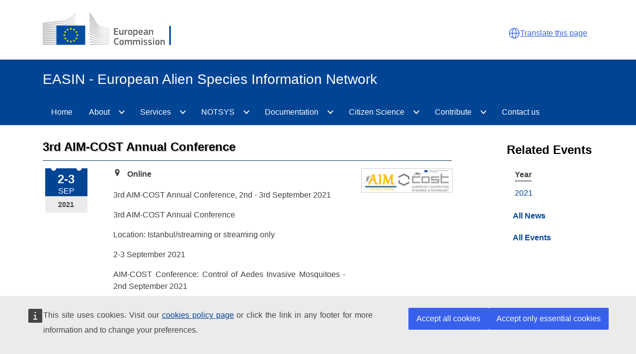

--- FILE ---
content_type: text/html; charset=utf-8
request_url: https://easin.jrc.ec.europa.eu/easin/Events/DetailEvents/1a441813-42e1-4d3f-8d8d-1ffc85994080
body_size: 259618
content:
<!DOCTYPE html>
<html lang="en" class="no-js">
<head>
    <meta charset="utf-8" />
    <title>EASIN - European Alien Species Information Network - Details of Event</title>
    <meta content="width=device-width,initial-scale=1" name="viewport" />
    <meta content="IE=edge" http-equiv="X-UA-Compatible" />
    <link href="/easin/Content/ECL/styles/v3.11.0/ecl-ec.css" rel="stylesheet"/>

    <link href="/easin/Content/ECL/styles/cck2.css" rel="stylesheet"/>

    <link href="/easin/content/datatables/css/jquery.datatables.min.css" rel="stylesheet"/>

    <link href="/easin/Content/site.css" rel="stylesheet"/>

    
    <script src="/easin/Scripts/ECL/ECL_querySelector.js"></script>
    <!-- Webtools Smart Loader for Cookie, Social Media, Twitter and Map -->
    
    <!--New version from Cloud-->
    
    <script defer src="https://webtools.europa.eu/load.js"></script>
    <script type="application/json">{"utility": "cck"}</script>
    <script type="application/json">{"utility":"analytics","siteID":"3ab4eba4-e047-4f36-8900-c0d299e03d24","sitePath":["easin.jrc.ec.europa.eu"],"instance":"ec"}</script>

    <script src="/easin/Scripts/jquery-3.7.1.js"></script>

</head>
<body>
    <header class="ecl-site-header" data-ecl-auto-init="SiteHeader" data-ecl-has-menu>
    <!--Header-->
    <div class="ecl-site-header__header">
        <div class="ecl-site-header__container ecl-container">
            <div class="ecl-site-header__top">
                <a href="https://ec.europa.eu/info/index_en" class="ecl-link ecl-link--standalone ecl-site-header__logo-link" aria-label="European&#x20;Commission"><img alt="European Commission logo" title="European Commission" class="ecl-site-header__logo-image ecl-site-header__logo-image-desktop" src="/easin/Content/ECL/images/logo/positive/logo-ec--en.svg" /></a>
                <div class="ecl-site-header__action">
                    <!--eTranslation Here-->
                    <div class="ecl-site-header__language-translation ecl-site-header-harmonised__language-selector">
                        <div class="etrans_wrapper">
                            <script type="application/json">
                                {
                                  "service": "etrans",
                                  "renderAs": {
                                    "icon": true,
                                    "button": false,
                                    "link": true
                                  }
                                }
                            </script>
                        </div>
                    </div> 
                    <!-- Search Here-->
                    
                </div>
            </div>
        </div>
    </div>

    <!--Header Title Here -->
    <div class="ecl-site-header__banner">
        <div class="ecl-container">
            <div class="ecl-site-header__site-name">EASIN - European Alien Species Information Network</div>
        </div>
    </div>

    <!--Add Menu here-->
    
<nav class="ecl-menu ecl-menu--group1" data-ecl-menu data-ecl-auto-init="Menu" aria-expanded="false">
    <div class="ecl-menu__overlay" data-ecl-menu-overlay></div>
    <div class="ecl-container ecl-menu__container">
        <a class="ecl-link ecl-link--standalone ecl-menu__open" href="#" data-ecl-menu-open>
            <svg class="ecl-icon ecl-icon--s" focusable="false" aria-hidden="true">
                <use xlink:href="/easin/Content/ECL/images/icons/sprites/icons.svg#general--hamburger"></use>
            </svg>Menu
        </a>
        <section class="ecl-menu__inner" data-ecl-menu-inner>
            <header class="ecl-menu__inner-header">
                <button class="ecl-menu__close ecl-button ecl-button--text" type="submit" data-ecl-menu-close aria-label="Close">
                    <span class="ecl-menu__close-container ecl-button__container">
                        <svg class="ecl-icon ecl-icon--s ecl-button__icon ecl-button__icon--before" focusable="false" aria-hidden="true" data-ecl-icon>
                            <use xlink:href="/easin/Content/ECL/images/icons/sprites/icons.svg#ui--close-filled"></use>
                        </svg><span class="ecl-button__label" data-ecl-label="true">Close</span>
                    </span>
                </button>
                <div class="ecl-menu__title">Menu</div><button data-ecl-menu-back type="submit" class="ecl-menu__back ecl-button ecl-button--text"  aria-label="Back">
                    <span class="ecl-button__container">
                        <svg class="ecl-icon ecl-icon--xs ecl-icon--rotate-270 ecl-button__icon ecl-button__icon--before" focusable="false" aria-hidden="true" data-ecl-icon>
                            <use xlink:href="/easin/Content/ECL/images/icons/sprites/icons.svg#ui--corner-arrow"></use>
                        </svg><span class="ecl-button__label" data-ecl-label>Back</span>
                    </span>
                </button>
            </header>
            <ul class="ecl-menu__list">
                <li class="ecl-menu__item" data-ecl-menu-item><a href="https://easin.jrc.ec.europa.eu/easin" class="ecl-menu__link" data-ecl-menu-link>Home</a></li>
                <li class="ecl-menu__item ecl-menu__item--has-children" data-ecl-menu-item data-ecl-has-children aria-haspopup aria-expanded="false">
                    <a href="#" class="ecl-menu__link" data-ecl-menu-link>About</a><button class="ecl-button ecl-button--primary ecl-menu__button-caret" type="button" aria-label="About" data-ecl-menu-caret>
                        <span class="ecl-button__container">
                            <svg class="ecl-icon ecl-icon--xs ecl-icon--rotate-180 ecl-button__icon ecl-button__icon--after" focusable="false" aria-hidden="true" data-ecl-icon>
                                <use xlink:href="/easin/Content/ECL/images/icons/sprites/icons.svg#ui--corner-arrow"></use>
                            </svg>
                        </span>
                    </button>
                    <div class="ecl-menu__mega" data-ecl-menu-mega>
                        <ul class="ecl-menu__sublist">
                            <li class="ecl-menu__subitem" data-ecl-menu-subitem><a href="https://easin.jrc.ec.europa.eu/easin/EASINNutshell" class="ecl-menu__sublink">EASIN in a Nutshell</a></li>
                            <li class="ecl-menu__subitem" data-ecl-menu-subitem><a href="https://easin.jrc.ec.europa.eu/easin/LegalFramework" class="ecl-menu__sublink">Legal Framework</a></li>
                            <li class="ecl-menu__subitem" data-ecl-menu-subitem><a href="https://easin.jrc.ec.europa.eu/easin/Catalogue" class="ecl-menu__sublink">Species Catalogue and Geodatabase</a></li>
                            <li class="ecl-menu__subitem" data-ecl-menu-subitem><a href="https://easin.jrc.ec.europa.eu/easin/SupportGBF" class="ecl-menu__sublink">Support GBF</a></li>
                            <li class="ecl-menu__subitem" data-ecl-menu-subitem><a href="https://easin.jrc.ec.europa.eu/easin/Easinlits" class="ecl-menu__sublink">EASIN-Lit</a></li>
                            <li class="ecl-menu__subitem" data-ecl-menu-subitem><a href="https://easin.jrc.ec.europa.eu/easin/People/Teams" class="ecl-menu__sublink">EASIN Team</a></li>
                            <li class="ecl-menu__subitem" data-ecl-menu-subitem><a href="https://easin.jrc.ec.europa.eu/easin/Documentation/FAQ" class="ecl-menu__sublink">Frequently Asked Questions (FAQ)</a></li>
                            <li class="ecl-menu__subitem" data-ecl-menu-subitem><a href="https://easin.jrc.ec.europa.eu/easin/HowtoCite" class="ecl-menu__sublink">How to Cite</a></li>
                        </ul>
                    </div>
                </li>
                <li class="ecl-menu__item ecl-menu__item--has-children" data-ecl-menu-item data-ecl-has-children aria-haspopup aria-expanded="false">
                    <a href="#" class="ecl-menu__link" data-ecl-menu-link>Services</a><button class="ecl-button ecl-button--primary ecl-menu__button-caret" type="button" aria-label="Services" data-ecl-menu-caret>
                        <span class="ecl-button__container">
                            <svg class="ecl-icon ecl-icon--xs ecl-icon--rotate-180 ecl-button__icon ecl-button__icon--after" focusable="false" aria-hidden="true" data-ecl-icon>
                                <use xlink:href="/easin/Content/ECL/images/icons/sprites/icons.svg#ui--corner-arrow"></use>
                            </svg>
                        </span>
                    </button>
                    <div class="ecl-menu__mega" data-ecl-menu-mega>
                        <ul class="ecl-menu__sublist">
                            <li class="ecl-menu__subitem" data-ecl-menu-subitem><a href="https://easin.jrc.ec.europa.eu/spexplorer" class="ecl-menu__sublink">Species Search and Mapping</a></li>
                            <li class="ecl-menu__subitem" data-ecl-menu-subitem><a href="https://easin.jrc.ec.europa.eu/apixg" class="ecl-menu__sublink">Open Web Services</a></li>
                            <li class="ecl-menu__subitem" data-ecl-menu-subitem><a href="https://easin.jrc.ec.europa.eu/apixg2" class="ecl-menu__sublink">Users' Geospatial Web Service</a></li>
                            
                        </ul>
                    </div>
                </li>

                <li class="ecl-menu__item ecl-menu__item--has-children" data-ecl-menu-item data-ecl-has-children aria-haspopup aria-expanded="false">
                    <a href="#" class="ecl-menu__link" data-ecl-menu-link>NOTSYS</a><button class="ecl-button ecl-button--primary ecl-menu__button-caret" type="button" aria-label="NOTSYS" data-ecl-menu-caret>
                        <span class="ecl-button__container">
                            <svg class="ecl-icon ecl-icon--xs ecl-icon--rotate-180 ecl-button__icon ecl-button__icon--after" focusable="false" aria-hidden="true" data-ecl-icon>
                                <use xlink:href="/easin/Content/ECL/images/icons/sprites/icons.svg#ui--corner-arrow"></use>
                            </svg>
                        </span>
                    </button>
                    <div class="ecl-menu__mega" data-ecl-menu-mega>
                        <ul class="ecl-menu__sublist">
                            <li class="ecl-menu__subitem" data-ecl-menu-subitem>
                                <a href="https://easin.jrc.ec.europa.eu/notsys" class="ecl-menu__sublink">European Invasive Alien Species Notification System</a>
                            </li>
                            <li class="ecl-menu__subitem" data-ecl-menu-subitem><a href="https://easin.jrc.ec.europa.eu/easin/Services/Reporting" class="ecl-menu__sublink">Member States Reporting Support</a></li>
                            <li class="ecl-menu__subitem" data-ecl-menu-subitem><a href="https://easin.jrc.ec.europa.eu/easin/MSCAuthorities" class="ecl-menu__sublink">Member States Competent Authorities</a></li>
                        </ul>
                    </div>
                </li>
                <li class="ecl-menu__item ecl-menu__item--has-children" data-ecl-menu-item data-ecl-has-children aria-haspopup aria-expanded="false">
                    <a href="#" class="ecl-menu__link" data-ecl-menu-link>Documentation</a><button class="ecl-button ecl-button--primary ecl-menu__button-caret" type="button" aria-label="Documentation" data-ecl-menu-caret>
                        <span class="ecl-button__container">
                            <svg class="ecl-icon ecl-icon--xs ecl-icon--rotate-180 ecl-button__icon ecl-button__icon--after" focusable="false" aria-hidden="true" data-ecl-icon>
                                <use xlink:href="/easin/Content/ECL/images/icons/sprites/icons.svg#ui--corner-arrow"></use>
                            </svg>
                        </span>
                    </button>
                    <div class="ecl-menu__mega" data-ecl-menu-mega>
                        <ul class="ecl-menu__sublist">
                            <li class="ecl-menu__subitem" data-ecl-menu-subitem><a href="https://easin.jrc.ec.europa.eu/easin/documentation/Baseline" class="ecl-menu__sublink">IAS Union Concern Baseline</a></li>
                            <li class="ecl-menu__subitem" data-ecl-menu-subitem><a href="https://easin.jrc.ec.europa.eu/easin/documentation/Factsheet" class="ecl-menu__sublink">IAS of Union Concern</a></li>
                            <li class="ecl-menu__subitem" data-ecl-menu-subitem><a href="https://easin.jrc.ec.europa.eu/easin/documentation/Outermostregion" class="ecl-menu__sublink">IAS of Outermost Regions Concern</a></li>
                            <li class="ecl-menu__subitem" data-ecl-menu-subitem><a href="https://easin.jrc.ec.europa.eu/easin/documentation/AssessmentIAS" class="ecl-menu__sublink">IAS Regulation Implementation</a></li>
                            <li class="ecl-menu__subitem" data-ecl-menu-subitem><a href="https://easin.jrc.ec.europa.eu/easin/documentation/MSFDDescriptor2" class="ecl-menu__sublink">MSFD Descriptor 2, Non-Indigenous Species</a></li>
                            <li class="ecl-menu__subitem" data-ecl-menu-subitem><a href="https://easin.jrc.ec.europa.eu/easin/EASINPublications/Publications" class="ecl-menu__sublink">EASIN Publications</a></li>
                            <li class="ecl-menu__subitem" data-ecl-menu-subitem><a href="https://easin.jrc.ec.europa.eu/easin/documentation/Codesofconduct" class="ecl-menu__sublink">Codes of Conduct and Guidelines</a></li>
                            <li class="ecl-menu__subitem" data-ecl-menu-subitem><a href="https://easin.jrc.ec.europa.eu/easin/documentation/Mediarepository" class="ecl-menu__sublink">Media Repositories on IAS</a></li>
                        </ul>
                    </div>
                </li>

                <li class="ecl-menu__item ecl-menu__item--has-children" data-ecl-menu-item data-ecl-has-children aria-haspopup aria-expanded="false">
                    <a href="#" class="ecl-menu__link" data-ecl-menu-link>Citizen Science</a><button class="ecl-button ecl-button--primary ecl-menu__button-caret" type="button" aria-label="CitizenScience" data-ecl-menu-caret>
                        <span class="ecl-button__container">
                            <svg class="ecl-icon ecl-icon--xs ecl-icon--rotate-180 ecl-button__icon ecl-button__icon--after" focusable="false" aria-hidden="true" data-ecl-icon>
                                <use xlink:href="/easin/Content/ECL/images/icons/sprites/icons.svg#ui--corner-arrow"></use>
                            </svg>
                        </span>
                    </button>
                    <div class="ecl-menu__mega" data-ecl-menu-mega>
                        <ul class="ecl-menu__sublist">
                            <li class="ecl-menu__subitem" data-ecl-menu-subitem><a href="https://easin.jrc.ec.europa.eu/easin/CitizenScience/BecomeACitizen" class="ecl-menu__sublink">Become a Citizen Scientist</a></li>
                            <li class="ecl-menu__subitem" data-ecl-menu-subitem><a href="https://easin.jrc.ec.europa.eu/ias" class="ecl-menu__sublink">Report Species</a></li>
                            <li class="ecl-menu__subitem"><a href="https://easin.jrc.ec.europa.eu/ias/SpeciesReport/Explore" class="ecl-menu__sublink">Explore Citizen Science Reports</a></li>
                            <li class="ecl-menu__subitem" data-ecl-menu-subitem="true"><a href="https://easin.jrc.ec.europa.eu/easin/CitizenScience/Factsheets" class="ecl-menu__sublink">Invasive Species Factsheets</a></li>
                            <li class="ecl-menu__subitem" data-ecl-menu-subitem><a href="https://easin.jrc.ec.europa.eu/easin/CitizenScience/Projects" class="ecl-menu__sublink">Citizen Science Projects</a></li>
                            
                            <li class="ecl-menu__subitem" data-ecl-menu-subitem><a href="https://easin.jrc.ec.europa.eu/easin/CitizenScience/Haveyouseenanalien" class="ecl-menu__sublink">Have You Seen an Alien?</a></li>
                            <li class="ecl-menu__subitem" data-ecl-menu-subitem><a href="https://easin.jrc.ec.europa.eu/easin/BewareofAliens" class="ecl-menu__sublink">Beware of Aliens </a></li>
                        </ul>
                    </div>
                </li>
                <li class="ecl-menu__item ecl-menu__item--has-children" data-ecl-menu-item data-ecl-has-children aria-haspopup aria-expanded="false">
                    <a href="#" class="ecl-menu__link" data-ecl-menu-link>Contribute</a><button class="ecl-button ecl-button--primary ecl-menu__button-caret" type="button" aria-label="Contribute" data-ecl-menu-caret>
                        <span class="ecl-button__container">
                            <svg class="ecl-icon ecl-icon--xs ecl-icon--rotate-180 ecl-button__icon ecl-button__icon--after" focusable="false" aria-hidden="true" data-ecl-icon>
                                <use xlink:href="/easin/Content/ECL/images/icons/sprites/icons.svg#ui--corner-arrow"></use>
                            </svg>
                        </span>
                    </button>
                    <div class="ecl-menu__mega" data-ecl-menu-mega>
                        <ul class="ecl-menu__sublist">
                            <li class="ecl-menu__subitem" data-ecl-menu-subitem><a href="https://easin.jrc.ec.europa.eu/easin/Contribute" class="ecl-menu__sublink">How to Contribute</a></li>
                            <li class="ecl-menu__subitem" data-ecl-menu-subitem><a href="https://easin.jrc.ec.europa.eu/eb" class="ecl-menu__sublink">Editorial Board</a></li>
                            <li class="ecl-menu__subitem" data-ecl-menu-subitem><a href="https://easin.jrc.ec.europa.eu/easin/Partners/Partners" class="ecl-menu__sublink">Data Partners</a></li>
                        </ul>
                    </div>
                </li>
                <li class="ecl-menu__item" data-ecl-menu-item><a href="https://easin.jrc.ec.europa.eu/easin/Home/Contact" class="ecl-menu__link" data-ecl-menu-link>Contact us</a></li>
            </ul>
        </section>
    </div>
</nav>


</header>

    <!-- #region ******* CONTENT CONTAINER IS HERE ********* -->
    <div class="ecl-container">
        
        

<link href="/easin/Content/lightbox.min.css" rel="stylesheet" />

<ul class="ecl-row ecl-content-block__description_md ecl_row_pad">
    <li class="ecl-col-m-9">
        <div class="ecl-row  ecl-u-pt-m">
            <div class="ecl-col-m-12">
                <h1 class="title-page">3rd AIM-COST Annual Conference</h1>
            </div>
            <div class="ecl-col-m-2 text-center">

                                <time class="ecl-date-block ecl-content-item__date"><span class="ecl-date-block__day" aria-hidden="true">2-3</span><span class="ecl-date-block__month">Sep</span><span class="ecl-date-block__year" aria-hidden="true"><b>2021</b></span></time>
            </div>
            <div class="ecl-col-m-7">
                <svg class="ecl-icon ecl-icon--xs ecl-u-mr-xs ecl-link__icon ecl-social-media-follow__icon"
                     focusable="false"
                     aria-hidden="true">
                    <use xlink:href="/easin/Content/ECL/images/icons/sprites/icons.svg#general--location"></use>
                </svg>
                <b> Online</b>
                <p class="font_lighter">
<p>3rd AIM-COST Annual Conference, 2nd - 3rd September 2021</p>                </p>
                <p><p>3rd AIM-COST Annual Conference</p>
<p>Location: Istanbul/streaming or streaming only</p>
<p>2-3 September 2021&nbsp;</p>
<p>AIM-COST Conference: Control of Aedes Invasive Mosquitoes - 2nd September 2021&nbsp;</p>
<p>AIM-COST Conference: Control of Aedes Invasive Mosquitoes - 3rd September 2021&nbsp;</p>
<p>For more information: <a href="https://www.aedescost.eu/3rdAIM-COSTAC" target="_blank" rel="noopener">https://www.aedescost.eu/3rdAIM-COSTAC</a></p></p>
            </div>
            <div class="ecl-col-m-3">
                <a class="example-image-link" href="data:image/jpeg;base64, iVBORw0KGgoAAAANSUhEUgAAAu0AAADACAYAAACwE12mAAAABmJLR0QA/wD/[base64]/++AxAWZwXVtIA8UyDvgYtFXGRgpZfdnnVDIkXdzxf0BnaRB2uAWv5vJZLz1bNsuNttxemxLLfcvU8hms9sfdvf6Ukpc1/WW+9+X7kfto1Ao9Pp/b9/3b0/tSy1zHGdb//raqz73t82/j9I2+r/v/6va4u+z0nUBLMva7hjVdtU2/O0uPaf+dkopvXX8feHfj/87/vaoYyw9t70di78N/nNZusx/PL31cW/[base64]/uq572zIMA03TerRH0zQ0TSOdTqPrutc/[base64]/gq2KL7Jb2X7UCnFSJRcHD0FtIh6AhD2hbEugQ5PUXBhoINVkF6L7XMdmBrd3Y9bXWBcDF0EBjguggdwuFwDwLtui75fB5d1z1SWEqkHMfpQZ4VYVMEzDRNj+yp7/iJr9qnEALHcQiFQh5Bi8ViXtbZtu0ewYAir6WBigoMFLLZLPF43HtCsO2pQ5FkqrYqwq4ItWmaGIaBbdsYhkGhUCCbzfZoZyqV6kFIm5qaAIhEImQyGbZs2YJt24TDYaSUpNNpXNf1yLplWT2y+n7iq7YJeARcEW51bvzk33Ec79hN09yuz1Q/qcDAD0XK/fv0f08FYv62hcNhr88U0VYBigoIVDtU2/1tM00TTdOIRCLbBT66rvcIaErP/acJIT+rPQcIECBAgAABPjO4FNCwkUQRuQyEwRYhGhpdDjnnLkIDhoAsEhjB9oTUEDmidhnN+TaSSbOoatGgygzTlLIIhTSPdG9HPoRAptex7OUfIsiCLdBlBMcEXdpIUSTwU6dO5cADD0QIwdChQzn11FO9DK6maR5p9Wc+bdtmzZo1vP3225x//vke0VUoFAosXLiQ1tZWjj76aAzD4Nprr+W//uu/POKtAoJsNks0GvXI5MaNG2lubkYIwfjx4ykUCl62XbUnn88TDodZvXo1b775Jt/5znewbZurr76a3/3ud17b/bBtm7/97W8cd9xx22Vx/W3Y7hx2k9Drr7+esWPH8tJLL3Hvvfdyxx13UFVVRUtLCz/4wQ+47LLLmDRpEosWLeKXv/wl11xzDfvuuy9CCL773e965/bcc8/l6KOPpquri7FjxzJp0iQv2FHZdEV6DcPAsiyPxKvliqyrTLYKhPznSRFjf1Dz4Ycf8v7773P++ed75NswDO655x6amprQdZ22tjZuu+22HoGWaZpeH/nPtWqbGi/+fnVd1xuXKiBQwYb6nhoLKkMfiUS2G0ufNozgshUgQIAAAQJ89SARgIEAME0c6SCFg6aHabYqGezmABcNiSYkAuFJaFygye6gXAuRJMLmdjCjnexBklVNEeKD0tBe3I/[base64]/VJZSmlgoo5TbV8R9lwux5YtW7jmmmtIJBLMnDmTBQsWsP/++3tSIdM0iUajHnFX6/uDCbW/QqGA67reOSodGwqWZfXI0Kv3fUm+AtIeIECAAAECBPjEULAlmlHMkGuOiQybCJlBOm2Y1S6mq4MQaNJF83ToAiEFSIil9qSsqkB7xOKPU14lk3W5YebZGDJLoSmJZhSzrgLhEWJF0BBgCYm0wTQMbDQMzUZIjXwhRyiUQOjbSKoi7L/4xS8477zzqKmp4eGHHyadTrNp0yY6Ozu55pprcF2XGTNmsHHjRk455RQWLFjAQw89hGVZ3HLLLcydO5dXXnmFefPmccUVVwDFTPby5cuZPn06K1eu5L777uMnP/kJv/71r7ngggt44IEHAJg9ezZvvfUWP/rRj7jhhht44YUXOPTQQznzzDM577zz2Gefffj617/O+PHjMQyDfD6PYRi4rotlWUSjUUzT5Nvf/jY1NTV84xvfoL6+nuuuu47vfe97/POf/[base64]/oWw4cP5/rrr6empobLLruM66+/npkzZ1JdXU17eztXXHEFV199Nf/93/9NOp1m+vTp3HfffWQyGcaPH08ymeTWW29lwoQJfO1rXyMSiXgyoWw2y8qVK5k4cSKjR4/mvPPO45xzzuFXv/oV6XSaP/zhD8ybN4/HH3+cNWvWcMkll/CXv/yF2tpazj77bP74xz9SX1/PQQcdRCQS4f777yeZTNKvXz+EEBx22GEMHjyY6dOnM2LECADKy8vp378/kydP5ic/+Ql1dXVceOGFDBky5DPRtQekPUCAAAECBPgKwjRMvCmbetFMxpAadr4Ly7YoxEIgHTQJQpNIoVOQgoIjKEjJH258kvJ8jrNvPZZXPhzMxrUmiA6euP0eXpg1kplzJrIj/a1LGDvbiZlM4ADCyaMZBmbIQEhAFN1jHnroIZYvX84PfvADBgwY4GWmDcOgoqKCc889l0QiwRNPPMGcOXO45557mD9/Ph999BG///3vue2229i4cSP33nsvS5Ys4a677uKNN94gk8ngOA7RaJT6+np++tOf8vzzz/PRRx/R2dnpZYozmQyxWIxDDz2UQYMGYVkWF198Maeffjo/+MEP0DSNK6+8kpEjR3LRRRfx5JNPYlkW8Xicp556Ctu2yeVy5PN5Hn30Ua677jrGjBnD+eefz/nnn8+NN97IxIkT+dvf/sbBBx/M/vvvzz//+U9OOeUUTjvtNJ577jnWrl3LQw89xIABA/jhD3/I448/zoIFCzj44IO9DPbTTz/NUUcd5WWFNU0jFAphWRa6rnPvvfcybdo0qqur2bBhA5FIhLa2NkKhkCfZWbhwIXfffTepVIof//jHJBIJbr/9dpqamrj55pt58803ef/994nFYkydOpXVq1eTyWQYM2YMr7zyCi+//DI//elPSSaT3HTTTYwfP55NmzYxZMgQ1q5dS2VlJQ899BB33HEHUkpuu+02YrEYP/nJT2htbeXcc89l6tSpHHbYYd5xRaNRfve731FeXu4FOocffjjXXXcdF154IX/+858pFArcdtttLF26lEceeYS3336btrY2KisrufXWW2lpaeHmm2+mubmZO++8k2nTpnHppZdy4IEH8vDDD3PppZdy+eWXc+211zJ16lROOeUUpk+fzg033MCVV15Ja2srN954I6Zp8rOf/cwL5ALSHiBAgAABAgT4xCFccLUCaBnQdBwShLUQyXAt5KsQrkDKbjGMK5BouK6GY0PBkVz1X8czqn4T5bEQz35wIHqkk5iZ4Lwfn0e+Ik6t2GYJ6J9wqdBuZ4gmwlAQWCaEIwYScCgGCgiIx+Ocf/[base64]/ebZcuW8eSTT/Lwww/T1tZGZ2cnAFu3bqW+vp5XXnmFJUuWcNFFF7FkyRLPbSUajRKJRDy5zUEHHcTll1/una8RI0bgui6vvfYara2t7L///jQ3N6NpGolEwjsPAO3t7cRiMVatWoWmafzwhz9k8+bN/Pa3v+X222/n0UcfZfz48fz973/3AguV5Q+FQuRyOUaPHs2rr77KxRdfDBRlKrZtc+2112IYhid5qaqq8iaPKrmN67reExklYVJPOtavX8/zzz/P8ccfT3V1NR0dHdTU1HiOPGoSaiqVorq6GiEEsVjMkz8BrFu3Dl3XmT59eq/zEj4NBO4xAQIECBDgE0FvRC3AZ3cO/M4gUkqk5mI4JroWB5lAKae7tDRCzyHdFKaM45omZiFKxkxh5xP8eupzXH3sWzhOgWWb6zBiISqMDEnbwDDT6PE4eqbAb759N2cevZTN+TAib5DCwIrYCCuG7uqENECEwZQkXbAJI6SFKePIbnbS1dXVw0ll2LBhLFiwgH/+85+e24llWZ4V4ciRI1m6dCkzZ87ENE323ntv9tprLwDWrl1LbW0tDQ0NPProoz0sDe+66y4sy+LPf/4ze++9NyeccAIXXXQRRxxxRA9dd2NjI5qmYVmWR5hHjRpFR0cHY8eO5cUXX/TcYRzHIZ/Pe5MuM5kMRxxxBI888ghbt27tMUFTTep89tlnvUDBtm2SySRbt25lxowZTJgwgfb29h7nEIoZ9dNOO43777+fTCZDv379mD9/Pu3t7axfv55QKMTkyZP57W9/i2VZjB49mpdffplUKkVLS4vnjCKl9DT4an5AJpNB0zTef/99zjnnHNatW+fNB1D9r1xrhBDst99+5HI5RowYweuvv87BBx/MHXfcwZFHHsnPfvYzDjnkEIYPH87777/PrFmzOPTQQ7196brO4Ycfzje/+U2ef/55pJTeU4COjg6PsCv7S4D999+fRYsW8fzzzzN27FiGDBnCxo0beemll3q4wMybN48zzjgD13VZsGCBZ73pui7pdNqbdGwYBul0usdvpVAoMHLkSGKxGDU1Nbz11lufCWEH0KdPnz49uKwFCBAgQIBPJJu7CxO3Sq3zAny8/a8IrWmaRV16t0c5AjQpQHMRFCeACiTtXXnufHIle1TE6JR5sNOURyzMvMAOp5izahhm8yDW5wWmpqMJkNJBBzQ0uqessrLxAFZtydCYM6kOV2GYG3HSlchkjI54DjcnuW7KfoAEKXAFaDiA3t2WYkZ16NChnsvI8OHDWbx4MfX19YwYMYKRI0fSv39/XNelurqaU089lTfffJP6+nr22msvJk+ezPPPP4/jOBx77LEce+yxvPDCC+y3336MHDmSqqoqbNvmxBNP5I033mDKlCkMHDiQUCjEmjVrOO200zxSu8cee7B48WJvn/369SORSHDEEUfQ2dnJ+++/z8UXX9wj61tRUUFdXR1SSqqrqxk7dizxeJw333yTG2+8EYCBAwcSjUYZMGAAhmHQ1NTE/PnzCYVCXHDBBTz55JMcdNBBjBs3jtraWgYMGEBFRQW1tbWe/WNlZSVr1qxh/vz5DBo0iDPOOIPnnnuO733ve+RyOQ488EBef/11Fi5cyNixYxk3bhz/93//x0033eQVXtJ1nUQiwfDhw73fYWVlJYMGDWLChAk8++yzHHLIIQwaNIhhw4YxZMgQkskk5eXllJWVUVFRwcEHH0x7ezsffPAB3/nOdzAMgyOOOILhw4czYcIExowZwyGHHMI777xDKBTi9NNPJ5lMMnBgcVJyTU0NEydOZOXKley9994AJJNJhgwZ4gUGmqZ560yYMIHZs2eTTCY59thjOfroo/nrX/9KKBSivLycgw8+mNraWsaNG8esWbOor6/nsMMOY/To0VRUVFBeXk5lZSX9+/enpqaG+vp66urqKCsrI5lMUldXRzwe57TTTmPu3Lls2rSJKVOm9JhY+6n+ngPLxwABAgQIEODLCb9vuZIkeJ/hojsaUrcR0ui2WXRZs7mDYd96icEJkBVhslaagS1VuGFJW0UDtNXRFG+l1o4XnWdwi3IWL+jScAW02Gm+PiTM35Z1UB+rgYyJTLSRdnUSHRrNCWh5dgpF+Y2GrYEhLSCEFEB3dl0I0afNXkdHB+Xl5bvUF8qz20+2lOsJ0MMf/bnnnsOyLM4++2zvu71ZL2azWc/L3W93CNscSfzONsqvXGWNlUtLqWOM+r46b/52ljqdqHarTLE6z34Jh9/K0L/cv90dBdH+yal+Fxj1ff8YU99Vf/22kKWWipZleftX6ysf/d76xR/Uq/2r/nQch29961v8/Oc/54EHHuCSSy5hr7326mHj6XfFAbbrE/93S+1E/e37rGwfA3lMgAABAgT4VKFunr29dvS9Xdnmv9uOL2s/l1acVNUw+yrl7kc45hJZa1KmV7FlQBtrnQzfHtfCvRe/RL4zhK5pCCGLE1VxEd601qKfd0om+c0VP+Kk4Q7rGEQ21olmlSPKHaIV7i613zRNjywqC0cppSdfKC8vx7btHlU6la2fX+KQy+U8S0Lbtr0COeFw2KuGqQihEII999yTs88+u4dtpCLsSqOvNOFQlPGoqqOlRYYAb7maHGrbtud77q/2mc/nPVKpZDnKolAdk9+Rxt8e5U7TG8HtSyblJ+z5fN5rk9/tR1Vw9R+HP7BQFUv9wYKqPKv6QY07dS7VfpQlpBqj6vj81VD9AYRaV30mhPAkNLqu87//+79s3bqVq666iiFDhnjFtdRxq7aWOr/4z70KvvxFlNRYVHaXQXGlAAECBAjwlSDrOyPZfrJR+r5UPrOjbfy7t7fS8vL/9g32M5b6qCyqZVkeKVQkqFAooJn6DjPtoyvzpLU4XY5FSIZIWBrJZJaM3R9b68Syi3aQgEfYZXeWXUpBukujJpnDNWugdSPtA1yM7FBCXZ3ImEannd5hpl2A59zih8p0qr+lkwJLC/74M6P+972RN38mXBFLRU6Vdl4RaZVh9hPk0kxtabtt2/YmS5bC7zOu1lVEv5TA9tZev8ylNMPeVx/lcjnPu16ht3XUEw9/IaLSzxWJVm33e+sDpFIpkslkj9+/CgL858dP7kv7V2Xh1fhWE079wY9/e6qN6omMv0CUv/psX+eztzHV2+efFoJMe4AAAQIE+MzI+84IfW/[base64]/RFxF/NV+1RMeRdgdxyGXy5FMJr02+GVESlrjL37lD1L8BFll4YUQXoVSRaLVxFml8/cHPEpCpb7rDwLUvvzn039+1Ln3By+f1fUhIO0BAgQIEOBTg7phKhJZ+ip9NF9KpNXjcb+N4K5IbXaFwH9Swcm/+9rd7Z900kleZlORMpVdLCWqvWF4LE5BdtBpVhM3urDyOWJ6nP/4zj3c+p1/YhdcXDSEKGZFHSR0k/eCK/nZBU9y9OHvUqlXUBfWsVIVZCPDadUNcnb5LvdjJBLxSNM111zDSy+95I2hWbNmkcvlmDp1qke0FcnySz0Mw6Czs5MDDzyQZ555hvvuu485c+YQCoUIh8Nef6j1/XKiUlmG+qtInSLXpRl2f0ZYrbN69Wp+//vfexn7c845xyPESjNtmibvvfeet34ul/NkIFJKz51GyXpUBl9JXfwBjuo/lY2PxWJe1VfHcTwXGLWukvSoY1JBjtquX7aj+kkVQFL9oTLyjuN4QYAi8OFwuMeTEyVf8dt1KmKs+t0v8/JDSWnUvjRN87btLxRV2h/+86g06v5rgLrO+OU+/sq2pYFEQNoDBAgQIMCXlrD3RcxLieiOPuvL+9v/va86EokEa9aswXEcT7utyGTp5MPe0GrlsIwQrmgg7VRS3TWKkG3x3Xsv4oq/nI6jMssCbAmuC7L7f9eRTL7zKv762kSStk02D6mwQ9QyqXQbccJdO92/IlcrVqwAirrxefPmcfLJJ+O6Ll1dXfzqV7/ynFna2trI5XLeca5fv94jZIrQn3POOZx22mlcfvnljB8/ni1btnhksr293fNcz2az5PN5tm7d6mWVu7q6WLFihadtdl3X8yRX7V20aJGXZW9paWHjxo09sriu65JIJLz1y8rK0DTN+65q+6hRo7Btmy1bttDV1YXjODQ3N5NKpVi3bp1HTFVA4pf5+CeP+rPZql0qI69efilR6QTNfD7vkWKVxVe/XXUMfgLsf8KgpCYKuVxuuyC59BqgiHjpdcPfHgW/fr9U5qTmDOi63uP4/Bl+FWApqY8KEtT+/E9OVDCgjs2fhQ9Ie4AAAQIE+FKiL027yrTruu69dkT6e8vMl34G24qzqBuymmRWmrnrLVjwu02orKYiBEo/rLKSpcHErmTiemu7/7WzrLuf+JQGQer9pk2bPFmM0vuqY9AcjZxuIWwDyGAB5DR0K400M7imjrRtQnYdWdMhFduEHhVohCl0dHHNKfO496KX2dhuM2zvNYQ1gy25cv77wv/ljH03kc/mWFWIkweypolpFsgbDl32ABwkWT0NVg4sjQJgkMVyQxREHuEWx8TFF1/Mxo0bmTx5spdVbmlp8c5xNpulUCjwyCOPsGTJEiZNmoRpmlx88cU0Njby3e9+F8AjZq2trXR0dLBp0yYsy+Khhx5i8+bNNDc389hjj/H4449z9913s2HDBqZNm8by5cu58cYbWblyJfvssw8NDQ1cddVV2LbNlVdeyaZNm/jNb36DlJIpU6YgpeTkk0/GcRyqq6tZtmwZ3/nOd7wMdWmmVo2hgQMHsnLlSs444wzy+Tx33nknCxcu5E9/+hMPPfQQ7733HnfddRf33HMPDz30ELNnz95uLJWS2d6IvK7rO3Q+8QcYKpjxk37/tkolLgr+934Zll/frrZR2pZS2Vapjr+3YLO335pfrtPX9vzt7G3eQG9tVOvsirwsIO0BAgQIEOBLgx1l3P1Evi9y3ptEppTMhsPhHpPqSm31dqSN91vK+QMBldlUE/5K29nX4/zS4/5X+qmv/iklf+o4VCAxcuTI7QiIykAKIdEUDRDFLDk6mIlqsBIkXJu4UyDuFIjZFnGnQMK1SUqHciF57v1hXHb3cYSFw/eO+JDrjp9L3Mzyk0dP4f1Nw0i4LnHHIe44xGzbe69eptEfjAhoIDUXpETXwERHFgo0NjZy0EEHMWnSJKZMmUJTUxPDhg2jtrYWx3GIxWKMGjWKsrIyjjvuOCZOnMhpp53GsmXLvPERCoVYu3at9//mzZtZvHgxc+fOpbm5mXg8TiaTIRQKebrxa665hk2bNjFt2jS+/vWvY5ombW1t/M///A/jx48nEonw8ssvM2bMGBzH4b777kMIwe23387GjRvJ5/O0t7fzi1/8gkmTJnlkVZ0vJUsBqK6uxnEcLrzwQo499lj69+9PoVAgmUwyc+ZMbrjhBq6++moefPBBdF3nyiuv5Oyzz2b58uXBBeQrCCPoggABAgQI8HlBX4WWepv8VfqIvfSv0tOqLKfSOSu9bl+2h2q5P8Om5BHK3aMv6zf/ZM/SjPu/o4Pd0Tql2/cHN36Zg1+TrR79W5ZFLtVOpLIf2IAhcMmTcyQFGYY85E2B60rf5D3ljKIBGqs6BpBwJJWRHBc8eiLZVILBsRawTbaIMGHT2u6cFNtdjBKcjEtBgtDySFxc6RYDBwyEUSAUCnkyFaX5VvpklfFU/8fjcW8Coq7r1NXVMW7cOEaMGOFNQgyFQowePZrDDjvMI9KZTIZEIuFJRZQUotQfXck2otGol+EfNWoUo0aN4p133qG1tZXp06dz1113MWvWLG+8KS9yy7KIRCKehEQFfM3NzTiOQ2VlJfl8noqKCm/7/mBTtUlKSSwW22FQGCAg7V+4C35flksBAgQIEODzgVJrxb5I+Y5sHXdEihVZ9ZNvP5nuTVfr36dfVgNFn25FFpU8pq+Aore2fJyEvfR+VyoF0Pka1v8AACAASURBVDSNDz/8EMMwvMmo/ol+TU1N6NImXlUNBjg26IZOOGKQ3dJKzFrB2pbBxX1Ir3JSD+mOoeVp0nQ0C0IdBTS3jTXpHDLkENI3YuUjO2x/ubsK4ZyBHjKxnRyabhQ18VYezdQpKyvjgw8+YPXq1cyYMYPHHnuMVCrVw9KvqamJlpYWL3Pd0tJCTU0Na9euZfXq1VxzzTXMmjULKSX5fJ4PP/yQ9evX097eTjKZZOLEiTz66KO4rkt5eTnpdJrW1laOOuooJk+ezM9//nNaW1upra1l6tSpDBgwAMuyOP7447n22mvp168ff/rTn/iP//gPYrGYJ2P58Y9/TCaT8ZxrlDVhVVUVb731FmPHjmXBggWceeaZRCIRL/hoa2vzxtbJJ5/MjBkz6Ojo4LTTTuOFF14gl8vR0dGxSxOJA3wJr5lfJp92/2POf/XxY4AAAQIE+PQSK8qyb0fk3J8J7+163nsWt6dOXnlOKx26suzra33/NvyFY5R2uqKignQ67U0m9Acefu/[base64]/jhh7PnnnsSi8Vobm5m/fr1jB07FiklLS0tdHZ2Eg6Hqaio8HzEW1tb2WOPPXpMmJw7dy5DhgwhkUjgui7t7e3U1dWxcuVKhg0bxubNm+nfvz8bN27EdV0GDRpEc3MzAwYM8CbbqmAsQEDav7CEvTTzEGTbAwQIEODzSdr7co/p7X1vGXV/oZS+tq/026rEu5I6qPvDjnDWWWdx+OGH88Mf/pCZM2fiOA4XXHBBD3Ls17H3FVz0djw7++6u9GNpaXa/+4UQgldeeYVjjjnGW0fZ6xmGwezZsymrrmTksCEYmgmuVsy264Bmg5Bgm8UKRz12vO2tbXRhuDqupuPkDYxQFogj7AK2CYZj9rqe2maODBFMECZuRqLFBLbmolkFnFAYvVsaoqqZ+sva9zZ+lJRESVrUd1SBJn9A4y8QpMi0v+/86K3YkJLPwLaCTWpc+SVZynbQP+lRzZforbBTqbOJ/6mCWs9v7xjgq4Uv1URU9eNTF8NdqbwXIECAAAE+R5mknTiq7Kwiaim59/t2h8NhOjs72bhx43bJntL7hBCCxYsX89prr5FKpZBScthhh7Fu3TpPNuMnUqVZd6U//nd94/+VwMd/v1MFh9LpNEceeSRQtMlTTxkUuXz33XeprOiHoYVBaiBAMyWO5pJJ58EBjALoJS9j28vChXwUDQsnrJEX8SIftwvkEX2up5ZFdBMwsDQbYVoeLRFuCA22sytUunLlAKSOrZTw+gm7ZVnEYrHtrAz921F6eX+g57cy9Ns1qv35n9ioPjVN09uWmvSs1lfr+fep/vfXH1CTiEufAimvdmXfGSAg7V/ozE1vGZm+7LsCBAgQIMDn59q9M836jjLSfRF7lUlXmUlVLn3x4sXMnj2bLVu29Or57m+LmtD4y1/+kq1btzJ06FBSqVSPipj+zKjaVi6Xo6urq8/j2x35pn9bfk29n2im02m2bNniZaSVg47STQshOOOMMxhQUw0O2BbYjosrctgijxGLg2si2fZy5baXWhaRZaADWEQkmG6+aNYe1Qlj4Li9r+e9HBOpCfLkEeGCl4EXQqCx7WmGymj7Sbz6LBwO9yDsytJSBTJqMqg6X6pAkD8YUL7l/my6v8S9n5wrwqyy534S39cEZtVO///+IEuNV3W+VDvU51JKT/euPMdLCwYF+GrgSzMR1X/x8v8gSicI7epjzAABAgQI8Mnh47j+KhIWCoU8EqUImmVZXqVF9b6trQ1N06itrWXlypVUVlZ6JEllx19//XUWLVrEu+++y7BhwygrK+P999/n7LPP9jKnrutiWVYPP3lF5C3L4oUXXiCfz2OaJqNHj2bIkCHE43HvXuUvTKP2rbKopdKNHU229WeAFfFLp9P88Y9/ZPLkyV7WXfWJIqCWZRWzuWigg6GrHF4U763WUxnT2+kSAggBVIIAXagMcLhILnaWFuxWhySJd2+wm5SEi/sulY/05QXun4TrJ8y9zVnwF9rpbR21LX+/91YzQC3zZ7396+5s3Pc1n6LUL7yvtvd2HJ90gO1vjwpo/PM4/N8N+NUngy9Vpr0vey2/v25vnrwBAgQIEOCLCb/1n8qyplIpQqEQmqbR0dHhVXJcvXo1Bx54IAcffDCGYbBu3Tovg+m6Lrfeeivt7e08/PDDnHXWWV4GtqKigkGDBlEoFKirq2PBggWer7eSQgghaGxs5LHHHqOhoYFIJMLEiRNpbm5m5syZPPzwwyxevNgj0n5ZhtqOIvCqCJI/4+tPUCki7pdc6LrOhg0b+P3vf8+FF17IsGHDepB+/xOHn/70p54NYoAAfcFvK9lbcOEPCD/ugDzAl5i092a71ZfTwL9aNjtAgAABAnw22JWKoSq7HY1GPSeRZDJJOp2mvb2dpqYmurq6PMmIKtueSCRobGwkl8thWRbf+973OPTQQ3nggQcYPXo0DQ0NDB48mFQqxRFHHME//vEPLMuiqqrKI/pqkqRlWTQ0NPD666/jOA7xeJwBAwbwxBNPMHjwYKZNm8YxxxzD0qVLueuuu3jnnXfYvHlzj8mMfklELpfzsr+lXvJ+Zxq1rmEYtLe388477/DjH//YK9jjDxA0TSMUCnHzzTdz8sknU1VVFQywALsUECueVCo99idE1fIAn/A5mT59+vQv8gGUzpxXF7VduRn8O58FCBAgQIBPj7Tv6udSSrq6urzrv2ma/PGPfyQej/PMM88wePBgotEoe+yxB47jMGDAANavX09nZyevvvoq69evJxaLMWfOHE499VTuvPNORo4cyapVq4jH48ydO5eKigo++ugjWltbsSyLbDZLJBJh/fr1LF68mLKyMv7+97/z1FNPUVNTw7e//W1efPFFnnzySfbee28mTJjA/vvvz4YNG3jrrbeYN28eyWQSKaVn/ZfP5z3rwW2VS7efp6VkPeqYHcdhv/328/TepW4nQgheffVVKioqOOmkk4L7XICdwh/4lWbUe3PuKeViAT6Ba+IX3fLRX+VNDZgdkfZ/Rc8eDLwAAQIE+PgTLR8Xafdn/3K5HOl0GsMwKC8v55FHHgGKExPvv/9+EokE//mf/+mVnrcsi+bmZhYsWMA999zDPvvsw9NPP82YMWNobGyks7OT448/3tOiL1iwgKuuuoqKigpefPFFHMehqqqKWCxGJBIhl8vx8ssv09nZyfe//32OOOIIr0qnYRjcdttt5HI5LrnkEgYMGEChUGDt2rW89dZbNDQ0kEgkOPTQQ9lrr72oqKigUCgQi8U8yUwul/PkCtlsllQqxerVqxk6dCh1dXVEIpFeM6GWZWGaJlu3bsWyLK84UCwWCwZjgH/5t+t/clNq9BEQ9oC075Swl1a3U49zPk4/3IDABwgQIMDnj7SrCZsqs9zZ2UlbWxsDBgzg0ksv5f7772fTpk1EIhEmT57syUPGjBlDLBYjn89z4403Mm/ePNra2th333155513OOyww0gmk8RiMVatWsX69eu9Yjy/+tWv2GOPPZg7dy7hcJinn36alpYWGhsbMQyDU089FSEEyWSSeDxOKBRi8ODBDBw4kE2bNnHHHXdw6KGHcs4559CvXz+gqMF//fXXWbNmDc3NzWQyGQ455BAmTJhAPB4nk8mwfPlyVq9e7QULlZWVVFVVMXToUDRNIxKJ9JjAqmka2WyWaDRKQ0MDtm2z55579rh/7spT6QBfbag5F4pb+QPDvn6fgdlHQNp7HRS96dBL7ZQ+btIdDMIAAQIE+HyQdj/5LBQKFAoFNmzYwEsvvcTw4cM58cQT0XWdDz74gMbGRlpaWpg5cyZHHXUUV155JbFYjB/96EdYlsXatWtpaWnBcRxGjBjBL3/5S+6++25GjBjBihUrePXVV8nn85SXl1NfX09jYyOhUIiOjg6GDx9O//79qamp4YMPPmDIkCHU1NRQVlZGIpHAMAwSiQQAsViM2bNns3LlSs4880xOOumkHhNOOzo6mD9/PsuWLePiiy/2Mu3+DKe/L5WExl9oSi3bunUrN910E8lkkptvvrmHpWBpwZ8AAXqDf5z4ibpt2z2cj/yTnQ3DCALCgLR/Pkh7QN4DBAgQ4PNB2hVhUBM6lYPMhRdeyK233ko0GqWsrIyZM2dy5JFHMnjwYJqbm7n++uuJRqNcdNFF3HTTTcTjcQYOHMiGDRuor69n48aN3Hrrrfz5z3/mxRdfJBKJsGHDBgYOHMiYMWPo6Ojglltu4d577yWXy7F27VpWrlyJ67pEIhGuuuoqXNdl2bJlrFixgjFjxlBeXk4ikaCyspJwOEwul+O1114jm80ydepU9t13X2KxGMlkknw+TygUolAoAPSwlvRX8Cytmqn+X7duHb/+9a8JhUJcf/311NTU9Mh+Kq1ycB8LsLPfl+M4GIZBPp9n6dKltLS0eBarai6FCiZVoahEIkG/fv0YMWJE0IkBad+WXentBlBq7fhJaqx2ZbsSF8vWCBkgXEDaoDs4Mowtdm6UrwE2nUAESQgBaNJGRwMKIHavMprjgq01odMfaWcxje7qeBKQ4OxmIqZ4NlxcQKIV2+99aiN20gN5shhEEbINjTAQ2dYwI42j/H0/iQsWEkMKdfUqmhJLigbCAuQutP+TRoYsMTsKWheSBK5WQLccEBGkAe5OhqjuqGMBobkU7DzCiOLQhCH7owf39B5FTvxuH6WlyHtzV1Dkav369bz33nssXbqUzs5O6uvr2X///Zk0aVIPf3GlQ/ZLF3qbVOgvbf5lJ+1+20Llpa4K0ZSSWIC///3vrF27ljPOOIOGhgYymQyLFi3i6KOPpqamxjuf999/P6tWrcJ1Xdra2li4cCH19fWsW7eO2tpaIpEIp59+Ok8//TQdHR2cfvrpfPjhh2zcuJFEIsGJJ55IV1cXHR0dRCIRvv/973P++edTX1/P22+/7bnU7Lnnntxwww3MmTOHv/3tb8TjcYYMGYLruiQSCcLhMG+88QZlZWVccskljBgxAl3XiUajPY7Pf89RfwuFAqFQiEwmg2EYtLa2eq45I0eO9PT4QfIpwO78XtVv78UXX2Tz5s3bXev8LkUKY8eO5aCDDgo68GPGF949pvQC1Nss+0/6wrTj7UuEJpC4SO+CC0K4QBpDhlUdi15fogC6DKNLHV2AJkAKDVsICsLYbcqo2WDoaTQZR9dMEA5SZLFFBlcTGNLYYft29hLSRUjQJGguaK5ASBBSIqQDmr4TUmmiuSC0KAgdKRxsYVEQJrYbIiTYrfZpqm3e/7J7mYsmJWhaMdoSbjdZVyX7KBYm+azHPCaaBWBhEcLVchh6DKlDijRRQjs8/oKWxxVdCGEj0NBFGE24GHSh2Qmv+MlXFapATmmRlXw+3+MRsJ9Q+ysddnV1MWPGDJ599lm2bt1KNpvFcRxyuRxLly5l1qxZGIZBfX09hmH0KNWuyLnKiPq9vHu7SX5ZCUNpobx8Pk9XVxednZ1Eo1GvP1SZ99tuu42zzz7b6y/bttm8eTNjxozh7bff9iahNjU1sXr1aqLRKPl8nsGDB+M4Dt/4xjdYvnw5w4cPp6KigkQiweLFi3Ech2uvvZbnn3+er33taySTSRobG9lrr71Yvnw5jz32GEII9ttvP6699lr2228/nnrqKc4880xefvll5syZw7e//W0uu+wyysrKAKioqOC9997jggsuIBaLcc899/Dmm29iGAZ77LGHR8rVpL9CoUA6nWbNmjV88MEHLFy4kBkzZjB//[base64]/pwq2zeo4HvvIHBBGCB7W/8ziLrVr9iwCJEFQsUHMECZaSBxd3L4YXQ3DC7YRgu6SOA6YaRei2t2Fzv8CkNVO1STsaSUmKbZo3S6+mvbNo7jEA6HaWho4Omnn/ZsAE3TJJ/PE4/HPeIVi8WQUvLSSy/xj3/8gyOPPJJjjjnGy+T7H0vruo5hGN5nXxXC5fdkV4GQEIJ8Pk9nZ6fnmBIOh4lEIqxevZrm5mbi8TjJZJLq6mqeeOIJampqKBQKHH744axatYpYLMaGDRv45je/yWOPPcY3vvENFi1axJ133skzzzzD448/zqJFi9hnn31YsWIFJ598MjU1NeTzeRzHob6+nsrKSu9JwAknnEBzczOzZ8/mhRdeYMmSJYwcOZK6ujpeeukljj/+eDZs2MBNN93EihUrOOGEE5gyZQq2bXP22WeTzWaZOHEikyZN4g9/[base64]/kVT6YnXtyOfzHpn36zkBtmzZwjPPPMOCBQsoKyvDdV1Pm6yy88rdw3Vdz9Yvm816j5nPOussJk6c6AULfqLul0p8UScR7q6m3bZtOjs7SaVSLFmyhAMOOMALcG699VbGjx/Pscce6xUoevrppznxxBORUrJs2TIKhQJVVVVs3bqVf/[base64]/Kv9GyBA6e81kMd8fmB8kQdSbxd/f9Z7VwoofRzkvbdKrP5BrauMaDfty2ppNAroWhRzV1inpuE6IF0dodu42GgIhNh9xpjRE0QBSYEMEoFNBAtdxLGJE95tVuyCrhWDDVwQDrgurjC7ye9OWSkYWjHg0fPomN2PAPI4SIQW2v32+SOk7aLabvmD1IqafK2ARCJwkVLjM7/luQlyWjEYDLlg2PFuXVK+eDQ7OX+2m0QXBRy9lZwWAc0ghgaEyBLiq+7krDLnjuOQz+eJxWIeYVe/d03TWLNmDc8++yxr167FNE2SyaSXgW9rayMSiZBIJMhkMti2TSgUIpvN9ggGysvLsW2bp556iueee44TTjiBI4880ttXLpcjEol8ZQmDeq+cWHRdZ/To0TQ2NrJu3TrKyspYtmwZF154IalUio8++gjbtmlvbyeTyaBpGqNGjaKiogKAd999l+XLl5NOp/l//+//cfLJJ/PWW29RWVnJ2LFjWbt2Lfl8ng0bNgCw7777kk6nGTVqFPPnz6elpYXq6mrGjBlDKBSisrKSTZs2sWrVKj766CMSiQSJRIIbb7yRJUuWMHDgQOrr6xk4cCC3334748ePZ86cOTQ3N7P//vszYcIEpJQkk0lGjx7tEXL/XAdFzqFYBVUVYVLBYKFQwHEcb5wEmfYAAb5c+MJp2kvN/IucVuuVSJeS9t5I/O5IaPzr+q22/FXsurq6kFJiSBtsA80VGHoIjQhCAyFVCrr3l8gLkB0ITUfqOpIsyDSGk0SzxW7LY3Qnj2YZCEcnazhIIhh2Fl3GcXXQdtK+nb4E4GoISbeYX+KigdBxZVGjv2NSWsBFB6Hh2FkoWGh6GEs3yAkISX332udNjS1uRwjfcimA4tMN0WMMyeL/EoT22dJ24YAtOtFEBN1tLcbhpoulSSwMDKnt8NhdDXRHx5FZLK0MF4dI3kQ4YGh5hDC+0hdIP1kKhUIeaVKZpc2bN/Pggw/y4osvesuVFZq6FqiMezqd9jKmlmVhGIZX0TIajXrFc5QLyJo1a3jttdeIx+PU1tb2yO47jtNjEuyXGf5JqOq9pmnouu4VL9pjjz14+eWXiUajHHDAAcTjcfL5PFu2bKF///7su+++VFZWev0VDoeJx+PMmjWLSCTCb37zGxzHYdiwYUgpWbhwIeXl5QwdOpRVq1Z5Pu/t7e1MmDCBl19+maOOOor+/fuTTCZZsWIFpmly3nnnMXLkSK+A0cCBA8lmszzzzDOce+653H333VRVVbF06VK2bt3KoEGDvHN9yy23sO+++9K/f3/PLUa5cZQGif57np/Mm6bZYz6Eug/19QoQYFd/gxBo2j8X5+KLJo/x69jVDdW/bEdEfEcXKX8mZ2cDd2eZOfUYs7W1lXXr1lFTXU119jxoeYOI3e2P65rgCtyItcPtFQRkIhHiA35OqP+PsUxwKaChA22EqNqt/[base64]/TtytWk1EdbXRNCoRBSyh6ZUmXXFw6HyWazmKbpkS0ljUmlUlRXV3PSSScxfvz4LzzZ+rgsH9XETCEE7e3tXHnllVx++eWMGjXKkxS1tbWxevVqxo4di2EYhEIh5syZw5tvvklTUxPLli3jD3/4A4MHD/bOjWmazJ07l6amJlauXIlhGLS0tHDmmWcyevRocrkcJ510EscddxxXXHEFyWSSDRs2kM1mMQyDoUOHelny9vZ2Zs+ezYYNG8jn86xdu5bx48fz2GOPccQRR7By5UoSiQSbNm1i9OjR6LpONpvl+uuvxzCM7VyC1NhRY0wFgCqgLA3mAq/sAB/H7zWQx3x+YHyRBo6fXPujO2XhVZr13tWLf6k2vrebyi7ZO3bfREzT9DIcqVSK/jEXt2sR4QwgytGNVtAjOKSKlns7QNgygRwhKwUOaCZI8oTsBMgqdpdTJdCLhN2GvNFF2IzQJvIk9QhGWQ4tvfsjTEgQRX1Psb8loFloTmGn8pIwXQgnAe4eaG4MmwyYAhtwwxohezflOxK2m4DqO//5XCPhqAAjAhjd0hjRfWCfgx+wkyg+xbA309b5V/pZKXQdiPXDMtsI7WR8yQqwO8OkyFFpCizRRdhKghklYQQ3fJUUkFJiGAaNjY385S9/YcOGDV62VxEllTlXmXCVMVeEyrIsbzvK2cR1XaLRKKlUysvCq2uSkjtUVFSQyWR45JFHeOGFF/j617/O0Ucf/ZXJlPZl3yuE8AKhN954g3Q6zdChQ4lEIjiOQywWw7ZtJk6c6N0nlixZwm9/+1vq6upwXZfnn3/eu27ruu4FTePGjcO2bU488cQeCRnHKf6gbrnlFi+LKKWkrq4OTdNoaGhgy5Yt1NbWek9Z1DaklDQ3N/Pcc8+x3377sXr1aoYNGwbA8uXLWbRoEW1tbQBcf/31/PznP/cmK/ulQaWESXlmAz0y9EHhpAABAtL+uSXzpXaP/8oNze9M4A8GenvksyPiL4TwbhiFQoEtW7Ywb948xh71OLH2LEQhrbUSL0TASqGLCOi5HWdSQ5Kw1KDpVfJ7/[base64]/oAJ2wUSaoNGOThnYmtduV0+ju3HY9D9UZRsRkTAF8piZzqLzy054t0hDPpynMjQWWzcIywgyIikIjZB0QXzxibu/QIjf6UURoNJMUW/FZ9atW8drr73G3LlzMU2TsrIyurq6vAmEaj+2bXue4f7CI4oUSimxLItwOOwRLGXrp4i9/xqmvOH9JPTJJ5/k7bffZsKECRx99NG9eraXFtvZ0XXz00ZfiZHeEiSl1+FSAi+lJJPJ8Pjjj1NXV8cee+zhBUb5fB7XdT3rw3Q6TUdHB3/5y1+48MILmTFjhtcO1X/+okX+px3+zyKRCAcccABNTU2e7aQaQ3V1dSxatAjLshg0aJBH9hWhTiaTTJs2zbtnaJpGS0sL5557LpZl0dbWRnNzM4ceeiixWGy7+5F//KrEkNq2HwFhDxAgIO2fm4xL6YW9N/cYvxZ1V24ifenfd5W4lxZ1siyLDz74gD37W5jZ1eA4YINuAE73DcK02JmjoiYckBJpb0UjCyKOptlF/5WPgVBpIl+cKEpRA62joYeHgAGOHsUkiyuL/NxFecxrCENHR0c4WUypY4oQkIWCixQgDJttvog7OqnFoEUDFj7angAAIABJREFUEDrQbYdJsTCVSabojiLLkKExSFuQN220UDt5HRJdEXBt0EOYmsTUcsUCVhJ0x93tbLh012Nm1kGsGumUoenF+IVPTest0A1wcBCEwNW6TdbzgAkyDrkuUm1PkDQBWy/2esiBXLj7ezsb/4AWLXaV6HYrEnwuniTsLpR0wF+IRxXmUdlIPxnyE17YJoNZuHAhsViMyspK8vk82WzWC9DVdUKRfHUNsG17uyJJyldcVbr0BwuqoidAJBIhk8l4T+2Ut3goFELXdRobG5k1axZ//etfOeOMMxg/fry3D5WR9QcTQggsy0LTNI/Efh4LNPV1HVae94lEYruJ/5Zlcc899/Dhhx96JD2Xy7Fp0yYvoy6lJBKJcPTRRzN16lQefPBBzxVoR/CTX38QF4vFqK2t5fbbb+e6667zHIJM02TMmDHMmzePdDrNPvvs02MbaoKoPxjo16+fN0b22msvb8KxP8DL5/NEo1HvyY86v4EuPUCArxa+0Gm00ix7b5NCdyaLUVks/7JSKY5/ezsLKIQQ5HI5GhoaiEajnDByNmZuU/fGzaIcxi2WoLTNXZF2FBlzwf3/7L15kF1Xefb7W2tPZ+hZs2TJsoSt0SMStrEBWxjs2GYyEZCAAwmE1L0h5eS7hJB84eaSkIQbqFTx3VQ+TOXmywVDwMbEEGMjsCWR2AZPIEeWZSRrsCZraPV4xj2sdf/YZ22tPmqpj9wtq1vuVdWl7tbpc/Zeew3P+6znfd59OLUjDSwVpzVGhTMBAyA2d46LwMHF8d6AViDjGBELnNjBiwVBLPBj8CKFG0eIpEaigEoCkZ+i+jhVwWiZjFmNM0VIQydyabULyPTvGpmedQJCCTgecdtFtEeCIAGvLihU2yBXQ/sxWlZQwiVSkpqGWMhU+zHeMRYfhMP3EnLCEVM2TgFei6YQCJEKc0SSyyqyaiIiKinA7v0WorSjccFJWoALQLTmrOMA+N1ZkDDlFwarGelAtVodlVE1yaLNspRDhw7x5S9/mb/5m7/hpZdeYsaMGTiOw+DgYObVXqlUskRBI7EIwzBj24EMiBtJTKlUGsEAG/2xAflCiCyQMO9pQJoBjcVikXw+T7VapV6vc9999/H5z3+exx57bITNn9HXm/cNggDP87KAYSpUVDXrsSmNboKqKIoyG00TMC1dujTr76NHj1IqlbITDXPq8IlPfIJ//Md/zJ7N6ZI0zfsaaU3zXpLP57n++uv58pe/PGIP8TyP5cuX09vby7Zt27L+tl9jB3J2dVMD7M3vTfKx7RpkTg2m9erTbbpNg/Yp0Wxw3iyLsVmvZqDdbBOptaZWq2VVCm1mvfn1p2PblVIjFt/vfOc7/Nd//RdXXjKboPJI6pDiuyRS4QoaqLbFB6SNxDpElvdmj02jW36P02LmJEBpD0QOT4s0qHAX4EpwhWLI15RzCbWcJvZ9cPOgA4gk1CEsXEKsAV1poNrUWUWLESqTU7dkmDSxE1JoekJSrlAEUYifJBBLpLcY4u70fMjRCLcOoYtIJEqCcIfxnAQnANfvgnBg/GMtSpDH7wGKCKcBkhVoEb4mYz3WDR2STgtLpcmwMRESQapnD3v/b9o0xDEg6rjSpxpLcCotfYarAX/WiMXgfOHvDCg2XtbNa4IBtuZ3Bw8e5B/+4R/44he/SF9fX+b8UiqVUEoRBEEG5IIgyHTV+XyefD6fsfr2GmWSB83nmdcYTbyROhhNfBRFDA0NZYDTrC3m/4zfu/k8IQT9/f3cd999/NVf/RU/+9nPgBNSGwNYbenNZPQfOJ27lymoZO7HeJdv2LCBHTt2ZKcgRuO9ffv2jGU36/unPvUp/viP/5hisZg5/ZwpOWSAttkvbrzxRoaGhnjuueeyQK5UKtHR0cHatWs5ePAgzz//fBY42VKZZomL7cdvP5+BgYHsNZVKOqeLxSLTbbpNt9dfmxLymOYNZjTJSvNrjDymeWFsTuIxloxCiKyanH0kG8dx5ijQzLjbbEwcx9RqNfr6+vjVr37F5z73OfJ7/[base64]/fv38/3vf5/du3cTBAG+72csrpGuGGY+SZIRQNwkmJo1x2jVzc++71Mul5k3bx6/8Ru/wZIlS3j44Yf5yU9+kp0ESCkz3/ZisZhJY+yEVZuBN9IbrTWFQiHTcA8MDPCNb3yDTZs28Z73vIelS5dmLK1tXTmZQHurjl3GL9/kJzzzzDM8/vjjfPGLX8wkTtVqld7eXjo6Opg5c2bGUv/e7/0eH//4x1m+fHl2mmKfsJwu6Gu+DiN3Mc/885//POvXr+fee+/NdOgGhK9bt44f/vCHzJ49mwULFozod/[base64]/Fdq6Gte2qlFoyifJgUQhYogdidAV9M71uIcfGv8gDHMkq/87zsw/b9i5K2IhcIgRZ9kSMaGOiP3UL9+FWPQjaMdJXNARtRffQtC3HVEbgkIXSTiQjisvQsYtgG4BCIdkxQM4M24nETGOchvPWo1ihzm1mq0dNvPV/GsS/775zW+yb98+giDIEkbtHBUDjg3DbkC2AfJmrTFrk5HcmJO8JUuW8O53v5tly5adtJZs3LiRRx99lCiKCIKAcrmcrVm25toGjYbJNxr1arWaEQ4GVJZKJeI4Zv78+dx8881cfvnleJ6XrZPn2l3kTBJhjTuPzUTv3buXL3zhC3zta1/L3s/cz4YNG1i7di2dnZ3UajU+85nP8L73vY+bbropGxP2aUirrRnkm5+11tx7770899xzfOELXxgxdsxnDAwMcOzYMXp6eigUCkgpRxTpMu9lV9s172GelW3l2Py66TbdzuZcnbZ8nGbax7UJ+74/wumhWcJiFvBKpZKxV+Yo22xYJlmrq6uLp556ira2NgqFwgg2y96ozWI5WvXTnTt38tRTT/Hzn/+cL33pS2kS0c4/[base64]/czHbHNcprXGx92I0sxLi7VajWTrdg2jkmSUCwW6ejo4F3vehcrV64EoFwuUywWM1cZgHXr1vG2t72NH/3oRzz66KMjWNRisZgFEfZ7m+sybK7ReBtgZzT0+Xyevr4+vv71rzN//nxuvfVWli9fPumY9rEAu/1MXNelv7+fz372s3zlK1/J1mbjcb9582ZmzpxJT08PAJ/97GdZt24dN910UxaAmf4808Clea+xAfcHP/hBNm/ezPe//33e9773Ze9trrlYLNLV1cWLL77IkSNHMk92YIS3vwHiBpTX63Wef/75LOgyCdDTgH26Tbdp0D7pWXY7kjMLqM1q2Ay6lJJcLkepVKJSqWQyFnPkbCQtURQxa9as7G/sRd1snvZn2EffpqjH5s2b6ejo4NOf/nR6FB1ViQ5+FV+CQCGMhl27IAWRThl3UY/HRlVSp4mZSY56/WXyhKTm7ApEDWgbVx/HuIQ4uEoi8CkqSESIE6WbHl4DMOoEY3UjzL2QFnpywvQaXKe/YTEDiROlhXvGGmHCAS2zxFNQyEyvL0AFCKlwdB1H1IiLbWmRVa3Sz8ZNdd14BAQgvAZYawO1eNxjUClQxQiO7kGu2gPqShKp0stVcvwnHWNCdoHSGhyBRpHoRsJv1M9g/0a66lAp9JIvdkOpH1EERyl0FZwgB6rWCrQFp5jmPJ9nZhRmnpu5v3//fu677z4OHTqEUopcLoeUklqtlrHaBjAZcG0ngzqOQxiGmb+6YdjN64QQXHjhhdxwww0Zy2TYUqNDtu0YzTXedttt3HbbbWzYsIENGzbgOE4WJJhkV+MjbvvCl8tl2tvbqVarmZ7bBvCO4xAEAYcPH+Zf/uVf6OrqYv369axYsWJKeHmb+zCyoyiKuOuuu7jrrruYM2cOkMqT8vk8Q0NDXHbZZcycOZM4jvnDP/xDrrvuOt7//vdnfW7ez/R7K3tQs0f8aM5kSik+97nP8ZWvfIVLL72UxYvTtccUSDL9fMkll3DhhReyb9++LD/h2LFjmV5/xowZxHHMkSNHmDt3LrNnz+aSSy7Jnrstj5n2Yp9u0+311ya1PGY0Lftobg9mAbaPEm1pS19fH0mS0NXVlW3S9Xodz/[base64]/e7PRkA63du3fzyCOPsG3bNoQQ5PP5DMgZVt22fzRrh+/72WmdnUhoHGQMe1uv11m8eDG33HJLxqy3opm2r9lIebTWbNq0iR/+8IckSUJbW9sI9xtb3mECEtd1qdVqGbgzYN+QG0mSZOzs0NAQixcv5qabbuKqq64aoY02lTzN9Ztgobnqpk1ctLKGj/Zc7PXVZsGb+878n5SSP/qjP+Kaa67hQx/60IjPf+GFF1i8eDH5fJ5yucxnPvMZbrzxRtavX3/Wx53dN319fRw9epT+/n6uvfba7LkmSYLv+9RqtezkxoB5058m2DKMuyGSTP+N5pA22jWcb2DejONmaZLpD1umZMb+6d7Ltu4cdc9tyoM7n5tNIDT3nd2vp5LHmBNAM/ZsOfGaNWu44oorpnT/2PURRrMGn2baTwPYbdstwzKN9n9mQlYqFdra2jh8+DDz5s3j0UcfZc2aNdkxakdHB729vYRhSKVSoVgsEgQBYRiOOCovl8sIIdixYwcDAwP84Ac/QGvNypUrWbp0KZ2dndlnCiHwRIVw4Fv4cY6QGr4AnTgIFeOIVA6TaImjPaSqt9IRIBI8ATg1VGUHunBF+rdi6peY10KOKOAzPgzc9NdiAmwZ3RhdVwjPRQ//FBHWwCvymqm99TC+aieRAlyRavUpIA99ExUL5ATszXKUrjtR+XXyN7O52MDQbPC7du1i8+bNPPvsswgh6OrqyjzPXdelWq1mDLatdzeyl3K5TGdnJ8PDw1lSqQGa5XKZOI5ZunQpt9xyC6tWrRph62fLWE63aRpSwPaON1VPN2zYwObNm4njmHw+n4E/o2c3IF4pRaFQoFarjSjAY2Q2cRxnwK5QKHDw4EHuvfdeHnroIdavX89FF12UueDYiZGGFDGbsg3qW9nAmgtV2f1hEoLNexqgaU4W7CTiUqnEkSNHuPbaa3n/+9+fvebgwYPs3LmTa665Jvv7L3/5yxlgH4uTajXoON3f24Wxenp66Onp4d/+7d/4+Mc/zl/8xV9wwQUXZM/YJKqa52mz+aa/Tb7FWB7y5n3MuGwG7Ca4G8/9TwbAbu7HjGff90eMIzuwMXPIzoForhZr/85gCVsuZfrMzoc5X5t94mfu2yTZtxL4mTXIyA/Nc5isDlVnzGo3Fd60gfyZFvE875n20aQxzRuzOba22aVKpUKlUmHjxo3UajX27dtHvV6no6ODbdu2cfPNN/PYY49RLBYpFArs2LGDiy++mFKplJWlLhaLfPjDH0YIwRNPPMGmTZu4+OKLueCCC1i4cCGLFi0in8/jeR4DAwMcOnSIFStWpNe9729Idv85HgEhdXzhoKWDiEKSHDiJT+QuwIsHSUTfmO4miQNOJMDTEENt4R8RLP17hKqCzJ/75zROpj2+ciNu/gbwRGaQAjWEzr0Kph1QEYn0Gkz7euj97jhnCMQJyFwBGdXQl/w7ydxbUdTxk+Csy2O0OopQs9PiVm4ZN/HRqop45jKi6st44/58Sezlca8poWSCwEEohZICOUVAu72xG7Czb98+vvvd77J7927a2tqygju2E5TNMpkTvOYWBAFDQ0N0dXVlNRgMYJwzZw533nknCxYsGLGImyRS20lkrLWuOdHVBA2mbdq0iR/96EdUKpURFTjtBEYD2u1Kq/b3BvDYmn3f9ymVSixcuJDbb7+dZcuWjbDBNGSEDSLPdNOyX2cAgQEINotqvy5JEo4cOcLw8DAPPPAAxWKRj370o5nP/ODgIIVCgeHhYebOnZudhGitKZfLtLW1tQR8xwvq7dMIO6ip1+v09vby+c9/niuuuII777yT9vb2k/rPBI/2aUYrbHAzC2ikXObvzhRwTlaAdTqb5eZxZQDkaKdBzYmTp3pvA/hNMvr5ADxbCartcdAc6J2OabfzhMzfmvV07dq1rF69+rzpp2ZCaBq0Ny0ezR1iL+ZmsBig3qxz3717Ny+//DK9vb2sX7+eY8eOZfr1crlMoVDgqaeeoru7m/7+fnbs2MGKFSv45S9/yUsvvcS73/1uPvjBD1KtVhkaGqKzs5P29vaTjh17e3sZHh4mCALmz58PSYh6qgtVr+JKGtUrPdAhCI2SgAI5+3fh+P2Q9I1p26gdIJYIVxFpSNqvJ3f5f4KOUMIbE9NOetD+xsdxc29OK7BmoD1EaL+1JE+tCIXEHwW0623vQxx/YHwsbiPXVCXgaIg7P0h45bfx9ACe7noNKh2UUKoNqaHm9JGLe6gd/ntyL/0fZB6N41oBJDpYhHjTHpQwoB2UTJn2qQDbjZ0jwMsvv8yGDRvYvn175uVtiiAZnboBjqYQj9l0DHg0gNVsZlLKDPQCLF26lJtuuokVK1ZkG7wB/WdqwdfKsatZd5Ik4ZFHHmHTpk1Z4GDWPXPdxos9juNMDmNr+g2LbmwszfcAtVqNpUuX8s53vpOlS5dmMg6b8bYrf7Yi/zkdALVBdblcJpfLZeC1UqmwZ88evvrVr7J+/XpmzJiRWVsODw8za9Ys5syZM0L2Yx/n12q1LLg520y7kbGYZ2Tu17gKPfLII8ybN4+tW7dy6aWXZrkOdv8NDw9noN6+j1NVAG8ms5oDIhMQjBW0THamfbQgttnh6XRzy2ZJzTywwbjt/9/s2vN6kMfYpxAm6AyCIAPetuPUaKDdLg5n1iFTPO5Nb3oTb3zjG6d0/zSv683S7HNR4GxSg3b7d7Zdm83UmE3H6NB83+fxxx/nK1/5Crfddhvve9/76OjoyFgb3/fp6OhAa83Q0FD2OW1tbbS3t2fV9IzPrx0smMFdr9cZHh7OvN2N9Zs48D9hx+9TzaUuhT5ummiZ1MGHJJTUpKK48t+Jdn0MLxxI0eDpmiPQdQfhaqoywXHm4V+7p2EFKdNiTVMYtEdrn8ULrkplQygkEqEjwGvIW8aYFDomFO5JoF1q4IX3IHp/ML5FTQikpxFlwM2BaCN82z68UCO8wtl3j9FQ0hWKooAQilhpkl+sJqjuJvXWZNz35xTWwBufQptEYyWnDGi39cBf/epX2bNnz4hF1kgwmkGQradu9j4389yuLFoul1m6dCk333wzF1988QgW02Y1wzAcwW6fCdtpWD4b5NqA3ta8P/jggzz22GOZW4xJxDRFnoxdpPGQt+/fbLK1Wi1zqLE/z+jz169fzwUXXDACpJu+PVNQ0ww+jx49yt69e1mwYEEWUNRqNe6//3527NjBFVdcwW233cbs2bMzoGWzp3Y/2TIk80zPpYe5zXzbmvVnnnmGhx56iGPHjvGxj32MYrFIf38/1WqVSy+9lMcff5yenh7Wrl2bgahmbfVomnZbg32mQGI0GepkAvPNtVjsn02itj1f7Hltk2zNAN7kFNhBjZ0T18zKn+9Muzl1Gy0YPB1oN/PRdrkyweKb3vQmVq1aNeX7Z7S1rtXTsLPRJqWmfbQEVNNBhh1SSjE4OMju3bup1WrMnj2bo0ePorVm/vz5HD9+HMdx6OvrY9++fVmBk46ODtrb29m3bx/bt29n0aJF2fG2EIL29vYRjIcZvFEUkcvlqFQqbN26NdMuGvZOEaL3/DnSzaNVNS1YpDQJYVplVACJQ+K1Q9c14F8A9f4WOsNFoIAEocGNB6D2MniXnBdlK4UMUk9wLGeaM6avbXAvM7SrdTLuLlKJh3ZCXEn6LFU/qv8+RPtvvWbFh6TwQVQhzlMd+Dbtwy+ivBwymQDQK8FxZmUBkiZCaDlKv07O5jgOAwMD/Nmf/RltbW3Z5mOql5oNaTSGpFAoZEmCtjuLvf7U63VmzpzJb//2b7N8+fIRa5QBw+Zv7I1vtAT2U542WQzpaDpSs2nY73frrbfyrne9i40bN/KjH/0IrTUzZswgDENqtVoWaNgstP05JpAxBaSMk45hHY8cOcKXvvQl7rzzTtasWTPCrvJM788GByZ4MPKGJ554gieffJKenh6uueYa3vzmN/PJT34SpVTmtlOr1bICUc37gXl2ZvM0+lrXdV8zeYxNJpnvzXgyTGQYhlx++eVcddVVaK0ZHBzMAGZHRweO43DTTTfR1tY24gRmrOswwYnRr9unLebnVpjWU4H2cw1am+skmGDa9rk3Aag9Rmz2uDmx1ADz5uRJA0LNejGaS9D51qIoGiHjsxl0W/Y11mmGfRLieV7mbGUXoZuqTLuZY/YJWBRFGU6cBu2MXjzJBtFm8vm+zyuvvILruqxatYolS5Zw6NAhtNa8+c1v5pvf/CYXXHABx48fZ2BggM7OTuI4ZsuWLRQKBQYGBkYAb5NkFoYhhUIhS2Y9fvx4pm09evQoF198MV1dXdkCrZSC3m+QJP1IV1KIcmi/liJQwzQrkMKlrXg12u3CC9aSDD03to+2VjgoEgmeAkkNSi9C1yVADFPcSVvgWxKPBnBUAtGwCxdnPngwvpMTseEIEtw4Jf6JFbg5nP33wKW/hULhnGVQq4E8AghAD+G98k9pFVNVm5Cnr5EgO5s+ceq0Wq3G1772NfL5PFEU0dHRQZIklEqlk5KHzKJr5m2lUsnYWAMGzIYdBAGFQoH169ezbNmybKG2j4ubmc1mNrvlRdhihE21VRMM2Eml9hGt4zjUajXWrVvH9ddfz49//GM2b96cXUcURbS1tVGr1bLrMQn2tVot+1zf9zPJiTkat4+777nnHpYtW0Z7e/uIddjuh7FAoZ3Ya9Z3Y2d49dVXs379epRSvPTSSzzxxBNs3bqVoaGhrA9sVtVUfjX6ZZPTVCqVshMG8xxM/40HlI+1hpixAqkrj+k/c/oLJyq52onP5nnalXDb29u58847s+c1lguM0RCXy2V+8Ytf8Pzzz2eyKFve9WqIssnWjAzWBJkLFixg8eLFrFy5klwuRy6Xy+aKGTP2+LRPq+z8lz179rBz50727NmTJV/bdtJjjZ+p3lzX5Td/8zfp6OgYsba0ekrVrP+P4zgLorZv387TTz89pfvH1uqbU1uD+RYvXsyv/dqvvb5B+2gLx6kWE7NYrl69mj179mRHvQsXLkQIwapVq4iiiMWLF7N69WoGBgbYv39/xkj84he/YNasWVkRpiAIKJVKDA0NMTw8zNDQEN3d3Rw+fBiA5cuXM3v2bBYtWjSCwUivT+Fs+RPohPqAInAFIoTIU6kjo3ZROkY6DiJ/BTUg569GMXYeo1IKR2qUC16YgqqkdgCpFVCf8qAd4ViA/XQM+quKkyfg8hJIilSCMgUFVaHI9z5NIgZAvQaadgEiqaMpEJWeJdf/WKrZVxHaDVLp1bhXpvxJkUK64U1+pn3//v0cOnQIz/OywDqfz2eB+Gge2zZzbYNuo8VcuHAhN954I2984xtHgHVzyme7UthA1AYIr4aps+tANLO4ZtMwbGMcxxlQ8X2f22+/ndtvv50HH3yQn/70p1lSvg0gDVA0mlUDYgxJYTZcIQTVapX29naiKOL73/8+H/nIR04qSNQKaDcBQDOz21x19uGHH2b//v0ZW9rW1jbCKSyXy2U67Y6OjhG2vfV6ne7ubqIoolgsZmDe9kc/W0y7Ad25XI7Ozs5MlmHAevMJj+nTjo4OyuUyUkpmzZqVBVdnEvgJIRgaGuK+++6jVqsxY8YM+vv7EULQ1tZGuVxu6TTkdH0wGWQytqzNVP7t7++nv7+fw4cP8853vnPE/Gie883++mbsPPfcczz33HOZzPVU68T53IzHWeVeAAAgAElEQVSLkelfe+1pxeKwOXlca02hUCAMw2xdmcrNzGVzcmfWM9d16ezsnGbam6uNjiaTaV5kFi5cmCUtBUGQLegXX3wx3/rWt5g3bx5JkrB161ZWrlxJtVrNoqR6vU6tVqOzszNLUDXHRTNmzABg3rx5OI5DV1cXYRhmR7NmUDuOAwcegXw/1EAFgFuFsAfoS11MZBdEvaDqxBd/lFzoUp+7mmAPMIarl+dokjiPV6sSuwI3asfp/x564W/j6OI5l8gIJKhBYiRuLFFejFQesRshlX1aIlFCIUQDBuoGOPRmoWWIwE1ZawFI2bAcHBvwJMLF1yGx8HEVIEMc7aXJqWFl/IuaAEcmBFWIcy75MAQd4+z/BsML/4A84NZTbBt7/Sja8RM3rRDre+N+PFopkAViFeIe/l+g6kjXgcgl9uqM15AsCBNKnfMoIhEqQgif2K3h6tykB+wAL774IrlcLgOlBsjaG30URSPYR9t1xXwZBxVTwdReh2zgY39/OlD1ao7VmzdIm8Fv/jzDhDVrdG+//XZuu+02Nm7cyIMPPjhC328857XWFIvFDNSbzdu8jwGcZpPavn37SSD8TDyL7deN1mcPP/wwx44dy7To9uub2U6b6TLyEwOUTV/YCcTjZZDH+ntbjmVXurUBjQ3AbbmMOa2w8yCa975mUGQXm9Jac9999wGQy+Uol8sjCoTZdn5n6/5fS2wwWjt69Cg//vGPufXWW7P+bHaMaU4UT5KEHTt2sGXLlhHjcTSbwvNd036qPm51/bLHvOlrI7FrDtinap/YxIk9l8+V9GfK0bT2Yma+5s2bx/Hjx9m7dy9Lly6lo6MD3/fp6enhl7/8JYsXL84SnXbu3MmiRYuYPXt2dtzqeV4WNRUKhZMWx2PHjnH33XczPDzMypUrufXWWzPWyXUkYd9/[base64]/3t3HjjjWzevJkHH3xwRPEUU8eilY25WVs90a1UKlEqlbJk2NeDY8erJbIMWDAg4vnnn3/d94+ZwybnYrTEVTtAN3v7iy++eN7r1afb+dkmDWg/k4jMZsGSJKGnp4elS5dy4MCBTLu+YsUKpJSZb/uCBQvYvn07M2fOpKenZ0TSmZ2IZhbHl19+me3bt7N9+3Z2797NZZddxnXXXcfatWtHbJRq4D9J6s+m4CnwELLa8EBRCA1JAtKpo2JBPOdDeDpAECLcBSTBTJykd2zQToIhoTURUW0PXr0E+eLkAFhCMbaURaWOLsI8QxBZUSVxiqj/zKN03XAXT9n8aNy3Js1liE7ipA+cPMRVSoMP0l05iCp0gHTSQlfKQRCBjEEGJFrjjhuENJTrR+7BLe+DvIQ49a93JkhuKZ2OVKqVXevUAU7FYjFj1+0Ca7aGfXBwkO7ubsIwzIqrRVFEV1cXn/rUp7jwwgtHJEomSUK1Ws2SAif1At5IkDJgztyH6YcbbriBdevW8ZOf/CRLWDUSQdMPrYD2sawHX207duwYw8PDmV50uo3+DEZz8rBPQF7PbXBwkGPHjmWJy7YmvRlbmPG/f/9+urq6XldM+nSbBu2vCWA/1f+Z5CwhBBs3buTIkSOZk8wll1zC2rVrectb3sKmTZtYvHgxM2fOZMaMGVxyySUIITh+/Di/+tWvyOfzXHrppXR3dzM0NMT+/fu55557UErxhje8gauuuoqPfOQjdHd3Z0dr5ktKSX3fpwgqHgQRWg0R1SDna4g8YhWmQFXWUaITMfMDxInCEz4hEX7bMhgcA7TjkDqYN/JaJSRJGaqvoPKzznoiZCvPTjRA+GmxXpYg2gSwhTt6pHJGwFE1ohtBw4qmYf84fr13VlQ1k/Xo9KNqMfT+EG/RJ0lQCJHg4KC1A4SARIjxp4rG2sNXw9Rf+QcC1wUdgxCoQpo3MW58LcB1ZjTPLqtfJzcbZRIoba9yA7xtIDg0NJSdrM2dO5e3v/3tXHHFFRnAtSUXjuNMCcBuAJ1ZD7MVwzryN7Z2b3nLW3jHO97BT37yEzZs2JCx7WMB5WbAM9FMeLVaPalAy+kkkq+3ZsBnc3EXk4v1em/GFa5UKgGcZNlozwdz0vTKK6+MsHqdbtNtGrRPwEJ1us3CdV3279/Pxo0bqdfrPP300/[base64]/w2CEvgQilI6Kg2KuWOG7TPJDYAXWucRnKwJmkpr+Bctnw+nyUpGucVI7MwVni5XI7h4WHmzJnDO9/5Ti677LIRrjFGBmMS1Ix7wrn0+m612WDdJhNsh60wDLMEz5tuuol169bx0EMP8R//8R9jD49GX54t2Yrtt24n8E63kaDd1mcbYGqS417Pzdasn4rka/aur9frtLW1nffOMNNtGrS/phPRbEgmOh4cHMx050eOHOGhhx6iUCiwc+dOrrjiCr73ve+NqH7Y2dmZuQps2bKFcrnMpk2b6O3tZXBwkK1bt9LW1sY///M/E0URn/3sZ3Fd96Rs51OxS1JKon3/jSBywOltMLEBvpApMa6TtCpqBKGA3OyP4hKhvSLohuy5cFUryzZoUNrF0TE44CfA0H8CvzUZuD4yBl2oUTYdg+OVuZVGBzoI3AZ4H8+uRpM8x4B2lQLsce+aHsg66BDP3I8UeE6RuPQYbmUbIrcK4QmgCuSJE3AkE6LWd1SZ+qF/IPB8qkmJfAL4glhpUmui8Zm1awFC9qBJAKfRl86UWcDMcbfts24ArM2e/+7v/i6XXnopQFYd2cjjzN/Y9n1m3ZkKzXZkaU70NDZ2djDiOA633HILjzzySEsVM08F2CeKebcNBlp1rXi9NFviYbufmPH6em8mn8WMF3v828nBdsXaIAiyJMJpXft0mwbtr2LTbY6KzbGV2RTCMOSjH/0o8+bN40//9E/5zne+w5NPPsn+/fuZN28eTz/9dKZtL5fLuK7Lrl27uPDCC1m5ciVbt27l4MGD9PX18fWvf53u7m4+9rGPccstt2TuA80boFkA7Cx0e5OSlX34gz8G1YZ2h1NWXcYpiIpdEh3juC5axDj+ZSQzbsYJQyLfQ4gQR7RBYewSv0qEOJJU+qEBkUpukuGfTg7QRIsFjJoIEIFESHcCr0OfFExoVR+/Ols0ChBpIPJBhGgvQYgaMoa47xu4876IQxFNnOYKC40S4Ch3/OqS3h/gDD8HnpsmwQqfWIV01mEiqislgOt0WN2mLcw+NRhPWxpjqpp6nkexWOSOO+5g9erVGYA1hT9s0GOYS9sJ4Ux81s91s681SZJMs25065VKZQQZoZTKknFbYbXPNvNtr692oHC2k2CnSrMrwdpBzpn4sJ+vbTR3ndPND9N/YRhmAfp0m27ToH2ck9A2swc4fPgwM2bM4Ic//CGPPvooF110Ee9973sZHh7m8OHD7Ny5k8HBQZ5//nne8IY3cPToUTo6Oujs7OTgwYPMmTOHSy+9lJUrV9LT08Py5cvp7Owc4UBzKlbpVBvW4JE/pbOmQQyjtI+WETpJGsmBBYSuoQkRHnjFaxgKCnRU06qaAj/t+OKy1rGuIxtEdiq8iGo78Sab5ngsKbph2gUgBVo4ZyHlUTSSdxmV+T/jW2rI5NFA7CI8jXYjohg84TMw+H16Zn0O/CJauWktLZMhqsS4H0/9yP0EBERhBa/go7QmjKEgZqJk77iffsP9GJWNtKnF3tmbdq1Wy3zW3/rWt3L11VePAOvNPuuGZbPnfXNJ9MkOGpuTFG223TDXBrDbCapG4jceH/OJ6pvm5FZb2z4N2hlRIr65uufrvdlWmga020G4mdPmd6YomZkD06cV020atJ/hhnvSBTXAuimcYYom/d3f/R1/+7d/S6lUol6v8/DDDzNv3jw2b96M4zhcf/31LFq0iDiO2bFjB8uWLeOOO+5gzZo1HD9+PGPbgKyIiPm80QBA80Zi/5+KD9P50reJ2sCJfYQTpjgtyaGFJvaGcAARdpA4QzgX/Ena0UFIPvaJRIjr+EReQr3zItp6j6LdMlo4SJWQeOAkkIg08VQJcKt5EqcODjhVhesGOAOPQdebgQSSIP1/YtBFHK1TxHm2CUPd6EsNSAepEyBuJKbKE/IVIalJRYBExqCiKrQtHX8epYiIyeOqFHYKGRM7AjfOUY2Pkh8L9LhACWS7hIpDxYsoOF3U3QGCUhHhlXEMoeWniV8iTAukIkJ6ju2mtmQLObWGRDqQCHRcRLrQMI4/7efHgKaKq/MoAWF8iLyYDzJCl7YQ9N8PTkO6Xg+RQlJwBHAcoaEmHHKOIE5iXMdBx0nK8gsg8UCe3h3E0xAXOwm0TyLAcXygCiqPcPxJv4AZgJckCYVCgU984hMsWbIk00afzmf9VKBxokHp2b7/U12vXYXUBjhnAoZP1x8TAapHc6ax84cMiDf7gdHtny8l5k1gZYqDmaDS7leTj2DvV+b+x2LbTfEnU5XV9K2xPj3XzbgdeZ6Xsd/1ep1cLkcYhi1J1EwwauZ2cyBqO8NprbOqp60AduPDb8ZfGIZZ8qtxrZrKzZw6mLllW12PVZHXjK9arZad2iVJQj6fZ2hoKKt7M9WDQlOF11jqJklCe3s71Wr19QfaR5sgtu1ikiRs2bKF5557jo6ODqIo4oUXXmDRokXMnz+fV155hVtvvZV6vc6VV17Je9/7Xu6++24OHDhAtVrlxRdf5OjRo3R3d7No0SLa29tPuxk3y3JOOVBf/h/Uiw5BLQE3JIldcGLwaoioG+I6MueS1Idwem4Gd1aKnVOSPGXl8ZHaJxesAPEyQkq0YTk1oB2ETFJ2WgENyYVoxDlSaKjtRum3IhpFixyctCw9pNIJdfYfr9ZJ+vnpDyOZdq050Y0yreIqTF+DlhMRUTQ/J6Pz1i0FBCIGOuaR1F7B8SX5yCV0B/BDxgS86T1GOMc2kFx0HQ5D4HTgCkPOj53I6QBEHkJC5ITknflABXSB+Mg30+DAjm3tPgRyWhInETgFlKo23IoaX7FoqftOziuYOmDIVJe84447WLVqFUop6vX69NH3edJM4SEpJbNnz+atb31rVi3V5C1M5WYHHsaO1AD5Zunmq2lxHNPR0cGaNWu44IIL8H0/I63Mifa53vMNaI/jOJu31WqVxx57LKtIfq5aPp/nPe95T1aczRRws61Vp/r8KhaLWe6PGTO+77ckETTEgMFOpo/a2tpYunQpa9asmdL9Y5M/JtAz+U52MP26AO2nqjxmM+Baa7q7u3nTm95EsVjE8zze8IY3cODAAXp6erKI/OjRo+zdu5d//dd/JYoi5syZw969e/n2t7/N2972NlavXs3x48dpb2/PmJtTgffmUsbNLDtxCQ7cTS2fEFRS9w4ZS7RMrbqJk1RqrD0iEePM+l3w2lNwJmTKoBqvjsRHFG4gEQ/hCA+hIhA+WoegJFImqdojAZwE7TQAnEgZbTX0c/Scj6G1THXvpJ+bviZJnWfOdqSuE4Q+sXEaRYixWVeykXSbXYgCLdL71xPB5MrRQbsqt3TIIBLQXdeSHPkejvQQxEQC/BiUk4wJX2NXIw9/[base64]/s+THJ6K2uoLbkzRb/M33V2dk558uR0J3rnijCYVMWVzOJsGLQkSVixYgW7du0in8/z67/+6/[base64]/aWkhwEYQJCdgQmvZMLA/8fYOQNKXnUqc/iGDKFyJ6NwGA3vBj/Dj1OYxcRPkGBVHHR90dSf0PY7qvjYLHDQgRQu9rwA3oi4keQogq2hVQPX9LW7UP6qV5ogDDQm5njugfginTlaEK9Lgt1AuVYg8QnqNp2JOJ+SUqa/U3d2dgQ/bCcXYPU4X7JnazcgRtNaZ40ezi8pUb3YhMDtHYSLGbxAElMvlEXkPJsA1MpFzfe82eDeJ5EEQkMvlzrkXvc385/P57Bptm9Kp3JoL0tkJumdyb6ZPTN5QvV4nDMMp3z/2aYrdV/[base64]/rlWY6pRNAu5M3BkfgeOfI/LAi/Mgqqlt5NiYHyWAQ99A91yHq+ugA2IZ4SlvzO7XGoSjqFMjCDtJPAchQB78/8BJT1lMzSg7BlKN3ys/[base64]/vnn2b9/[base64]/gqhJSRGnw0KJdopaKhAC/8XoHn3r//0L27UfL3KggX6u0L4VwqHasg7a16PhYei9OWs2r5eVE5BvPSJ20LEwVtbAB7CbRrlAoZIlV023qg1qzJzRrSO3CT1P1q7naqbmviQQ7nudlZFhzMaZzff/m9MRoxA0QtE9WzjVoM9dlakKYZhIUp/JXHMfEcZx52dtr6pkw0a7rjpBbmZOwqd4/Zv2x5+O5zqVxz8UiPFq0bZgGe9LaC5jjOFx++eXs2bOHgwcPUq1Wufnmm/nud7+bVfxbvnw5QRAwd+5c2traqFQqbNmyhauuuorLLrss6/xWIqSTWfYq+uCXiVWqd8Z3UhcUQIooJSdFmCZ/qojOrk+g2i/CRyESj9iRhAICQCYO2g3RIgeuSy5/GXG0I/UCR58A8AlEkFbiFBqZuI1k1pBIQE5DffhZgu7rcB1JiMKRIOIEdJA6iJz1B9qQxzSkPOZkQDTAvJ2IKiyRtELiiImQx9ifoU7ow3WZVjUekXAJChehe95C7tAm8GKUSF1uxgxrFXhSUNVHyB/7Icz6AJEEv8WiR1ImxHjkdBFcDeEg3qGvggtKNaWx6hP3K4QPjo83938HF3JxCRTUXZ881cZYauUCgpEfYFx/mBpMu8142IlU05Z450eLoijb/A2QmIpe+mMSQta+OJGWo7VaLQsIpJQjAp/JwGQboNjMygohCIKAUql0Tq/PLtbmOM4Ilv18SHa3mWSDj6SUYxZdax5D5pTEOMiYoOt8tNQ81+vOpCiuZHskN3um2yyE53l0dHQwNDREPp/PpC9Llixh165dzJs3j+uvv56XX36Z3bt3c/[base64]/4IJGs4DeCr7E/vrGoDXuEHeBUX8A98jQUQdQbc0PoEacYQjipmF56BDNuIxIhXkPSksgAqCOE20iEVWNR/VN6AbWTpeziSa0e7063yQ8qDCNoqrra685UP343pJRhJg3jOVF6aWO7F4bhSXvtZGnGctC+32ZW+1y1SqVy0jpiWyNOdXLAVjg0J522kohqNOxG024HY7ZX/vkQWNvVmu0Kxa95oDuZWAZbEtOsa4vjmEqlQrVaZXh4mAsuuIC//uu/5sYbb6S/v59iscjdd9/NX/7lX+J5HrfccgurVq3iAx/4AO94xztG/cxTRYGjbQR61yfxaw5+0IFyAFlHaIn2yxB6VN1OcgkwlCPqXka4YCUdkUhlB57C11DUfhomOS6B7sDV4OoS4bzrcaoeSmjCoo9XhaoHse8QCCBJSVhP1sCJEBqKMSBi2o/+hMRP/colDk4iSdx8moL4GuxnDoeIpZ8GM1LjSVBuhBOB8jQycUBA7NdwlUOSSHDBi8uo/Kzxjx8Z42oPEihTSwe0ziOG99IS3exBTvsgIqL5dxG6Aj/2qVQF5FtIgkoqwGw8ARz8Z6Su4OGCbs25J8bH0QkUwYlDOPI5EJpqApHQaXQmIVE5ROQhci6RTiCuklx0N7EADx/CEtoX5Gsl8CFRSUuafJ2fg5PU0Eik9tO8CA2x06joOoWYIlsDPA3YW2c6jeVeFEUZOVKtVk+SoxirwNeyWqmdpGk/U9vVayp/NQPoiS6cZNhOEwhMxmCnmdW1n+tkWV9GOwmZauPMSFlGG3/2OmrkH604M5mxZZQSI+rZnEcse7OU7UwMTaY8aB+rWIe9mZhFxxjbR1HEkSNHkFLy4osvUq/XWbt2LTfccAM33HADv/M7v8PMmTP52te+xu7du5k7dy6XXHIJxWIxW7zswKC5mMdo16m1Rg/+DJ30gUhIohJSAElq8xjEkrqMiNVgqlH3arjz/huKrjTvFJl+NdjxRKT22Se+2hD5tdScMCWG4xIQkwfcKD92h6pBZDKcQegTbiPRhFQEbWHWpv0nxAlZT6tjYYIrP42wiE8q0IJERSUgnACEh0eAO/NaCAV5V5O02H2JM0gQA56DPPYwCh9UrcVrThCxAxKc4eepD74ELuRrEtetQ6BIqi6OV0N7EckweB5U22fhdF5nsfXq1W3EUnLGD266nTetXq/j+z6VSoVCoUCSJMRxTHd3N319fbium0ks7BMNKeWUL5wy3aZbK0GtAbL2acVUOeExUjI7+djYMhpw3qzZNgz5dE7QJB2T5/LD7YHSzJqYCSOlZGBggJdffpktW7awa9cudu/ezf3338+MGTN45JFH6O3tJYoiFi1axF133UWxWORb3/oWW7duzUC/OWZtTpCwr+NUEzHc86eg+lKZStzQ+SqfWCpEzUc4Hu1JKvcIfZ+w69dSjlOnOL75y7W/NHjOAmQwD0cU0+RH2U5VCJIoaWFSHofqi4BANCwlBXWEfI2iXJ2kSZfGX/GkLrSvo3G03UhOFROQiJqpvkWaemu+l1F/SycNWkmQRXTj6sSc30HrGkIUUC0mstadOl4d4pyEQ/+SOsrIVidgo2qsVnDsXxDlV9KaSHHQ0Oq7RCJO2XYJTpwaeeoZvwO5+fZkarK4bNHWlGCCilxNt6nYjCzBWAMWi0W01vT399Pd3U0UReRyuQyg25Unz5ej7+k23U7V7IDVzJXRqqZP9qDDgHXzO+POZ+Oh5tyK6TYN2kcFxs1luM3gMRrGZ555hp/+9Kfs2LGD3bt3s337dg4cOMD8+fOzErM9PT1IKVm4cCFXX301//RP/8SaNWv4+te/zu7du0e8/2jXcqrJp7VGVF8kN/AfSK1JHHBFA4cmEiUhcWqU/NTOUTsKPecOgtxCChGgFEqD0idyNE/6qvelFHH+EqCa4kw/Qjka7Y9dJlepKpR/[base64]/5k6yEu83eTUuQptv53jo7O7Nxb8s+mjVgW7wAACAASURBVNnpqdaaCVNzf+bepuf35G2TQrTanHAaxzF79uzh5z//OQMDAxQKBQ4fPsyTTz5JqVTiyiuv5JlnnuHmm28mDEMGBgZYsGABe/fuZcGCBcycOZNbb70VIQT5fJ44jkeUh7bL7prPHy1TXwhB+ZX/k2LU6Co/BidAJXWkVAgHHJWjpwKENRLtEFz4h6nli4DQ7cXXPWRIcuQ36U+5HmJi/J7riEubkSGg3PQzVTt4w2PMPhClX8LsGKn8RvKjC9p7bSpa6ngEuEv0CS92EA2NdLMvfyOZUuQn4POlwb4p0y40CoETHmkN6zugpJch/9Brx+u6lfiV+1ssTKXxVepA46kEVIxz7EGihX9kbnSMxbOKlgU4ej9JtYLrefiRC36Ek4DWEVLmoV5NjV5cEJ13IItziYhxcBrRX9IcC7QYdORBGKd7hRCuNUSnhnvMdBv/5h0EQXaqaVi4j33sY1x66aVZUqDRHtve+NMb+3Q7n9vQ0BAbN24cYYloGOparTYl2HYTjMdxzOzZs1myZAkzZ87MkmmNo57trT4RzkXT7TwA7a1Epub4dfv27UgpWbRoEf/+7/9Ob28vc+fO5aKLLqK/v5/jx4+zZMkSNm/[base64]/vBjvUHsuSlA1x5C1KHzf6M2eD9tdR/EGMWjpEil846CWKM8kMcfxF/4SWDs4lFC1vGVT73vf+JpSOIIRxYo6wpF4aXBjaqCdnEiSTkfUlzwKWINntBkevZEjXALapUFEjJ3YogJ60hoer1+XTRzWmlYNs/zWLVqFR/5yEdGlCR3XZc4jnEcJ6uaOA3Yp9v53nzf59ChQ9k8sCt/1uv1SV/ATWtNrVbDdV2KxSLbtm3j6aefZuXKldx4440jdO7GDcXYq07P72nQfkqQ3vxzf38/vu9z3XXXsW3bNlasWMFb3/pWdu7cydatW9m2bRuzZ8/mBz/[base64]/kMKHJARZx9PpgNGuQxKC6ySQFJDdN8CMlbgRCM/kV+gTgFuc4ZGtDBoFUNVog2t6hTzPmzl5hNQe8NOf/jSzZs3K1mLHcajVallxOkhZeWOvOd2m2/ncjO+4XaHdJGtPlQJubW1taK0pl8sAtLe3c+jQIe69917e//73Z6ds9Xr9vPCeP9+bfC0H/1iA3YBpx3EoFov09/fjui6f+tSnuOiii6jVarS1tfHRj34UrTXr1q0jDEP6+/vJ5XIUCgXmzp2bbSZKKZYtW0axWOShhx7KTP9PpWW3wXu47y/oLA/jCkHNi8FJfdMjAbjtRABRATfMUVFRipXbfXT/ANU2gfYDCEht+iIPETnI2MFJBE4sGnaPUIggCDVU+5BOCqCcJIS4gBO2xJWhw3LqXiNAc8LRwf7+LG77Y0QVow84jZxQI3lhCgNlQVelxYEJwpmZ/okoQehBwUH4a4B6SzOo3uiCUMj0EuJBkuEtLZVXUtpDH70bTwcpqy8ldZXgS9BJQiTLKB2Ar8EdIt9+F/2U0m6tT0A5bS3/f/bePMiuq773/ay19nDO6bllSZZlYcsgsGXLNsY4QEiYTJzghCGACbkmYyWv7r1VL0ndeknqJnmpepAbQ3JvbpL3UjfvcUkY8khwDI+EySFgsOMBDJ7xhIwsD7LUUqvVwxn23mt4f6y9du8+arvbqDW0dH7lLkvq7nPOXnvttb6/7/r+vr/aHbSrvauDOI1ACcDb3/52/vAP/5CNGzdW62RwkGg0GmSZfxYCSBkA9kGcCRGku8E9JoD3uivLqf6V53n12dM0xTlHlmX0ej327NlTdZ6tM+uDgtQBaF/2QegH6+F7xhh2797NJZdcwu7du9Fas3v3bqSUTExM8J3vfIeJiQkuv/xyWq0Wb3rTm2i1Wrz61a9m586dlUtMmITvfe97WVhYqKzKwtfzTk7TIdnzF7hIg3AM6Z63FnEwnAPFQc8RRwsge7RK6xFR5IgYhjOLcKXERRTllym/3BIZgh+GBWgANiP1Na0QzdBYzXMjQESS5sF/9KSx8JIMI0HY5vG/[base64]//+UyyK6yzgXWv5izLuOSSS/jgBz/I61//+iXt2oNcJqyhgYEbHJkPYj0Cb6CybAzzuO6I9Hz2z6EfQcAMdYB7KviQB5/0Ooaqu8SE6ws/U//8zjm+9a1vVc90FEXV66zGo30QpzFoX64xwQvFk08+yY4dO9i3bx9KKUZGRpiZmUEpxSOPPMK9996LlJJvf/vbXHXVVTzxxBPMzs5ijGHTpk3Vpi2EoCgKxsfHmZyc5Ld/+7c5dOjQkurvZSUy+/4UIzRiHTSXMaIALGbuiUWzGAXK6hPT7HKVTXz6Ew3f+XWt2DrhmfYKxc96+dFq2AKZVB8J64t4LUA8jhreAc4Rl9adQX5TroxEAqSLSgeXqDw4WCiH5Qgs3IlmBKwmwaBJfDGzkb6pE8DhG4m7jqgAnEVIECrGBsMdqzFApIFNv+oTRSdxyfzzFje/uA1tfYOwuo9y2JiDhWHdUzlYv4afPZOY4v7mPUVREEURv/Ebv8H73/9+Wq1WpVevj+XA0nEQ6z2CH7lzjiRJkFLS6XTQWjM2NrYsaRj+rb+vy6n6VX9e651IV5NUhP41LwafDeIMAO0vNCGWy2wnJycrn+DAujebTfbv38/8/Dxbtmxhbm6OG2+8kZmZGXbv3s3w8HA1ca21PPPMM5U/u7WW66+/nvHxce6+++4q66w/lNVncxae+28UUoBdBxt7CYDN3MM4FsBFOAqE0ZwYLjGnElMsgx1t/y0vQa93N4nW5vr7/957dvUJpRoF50q7TA++DUBjM9HkuwFKfXkKTmBFyVpab/8piUqTFW8BKkThE5L8CNnMp8ohiZG5xFLgkDiTYaRGze6FI5+kmQFmFFzux0UqfxBTZhJaSKLoHDjnl/BG/pCF91ni9LLC2DzvMymWpD+Lf14foC2coIEvHLPWVkx7YNH27NnDE088QVEUFTgNP3M6R31tCyxbHMdYa3n5y19OmqZH2dcFl5jw84MYxHqNuha92/UWyhs2bMA5x5EjR44C7WHNCOD3VJe+JElylFW2tbbS3b+YpKYfpw0kMmcoaF/JC70+UcLDMjMzU/398OHDjI2NVfZKv/mbv8nll1/Orl27mJ2d5eDBg0xOTnLBBRewbds2nHOMjo5y5MgRut0uWZZVmeS1117LrbfeSrvdRim1hFmqMte5b9PLZklUcpSN3il7Bx3I3h5s9xmwZVGmFSdGl2x74CxyyVQKDjnLIXlXA+1rIN8R1jvlOIHEeg/H3p7V/7oaAzRiiQLdolUTJq/FyBRpy4uRHt+K0ndelBXFHjgL/5/1f1bW4o58mdQZguZJ0UFYiYsLNBEc/BTYI977X2ogL/ssWd8gSgGRRjkLY9eTJZPkdhQlIGIcbw4PjnLRLQtRX8xa6xsryZObzR9jhM01NEKRUpKmaaXn/PjHP85f/MVfsH///qqzMnBGFF0FmUsYl7CRO+fI87z6Xjh5CCcV4ecHMYj1HsHxJdg/j4+PkyQJrVbrqIaOdTJvPbDOAaDXJTzB7Skk3yvhswE4H4D2F72p1B+Y8NBs2bKF0dFRxsbGKn92gNtuu41vfOMbbNq0id/6rd/ida97HTt37uS8886jKAqEELRaXtcdClTD5nzRRRcxPj7Od77znSVH5vUOqcLswFmQZrH49JTelEscHJEhZu/xixQOVHpCXPuc6x41iURJ/8pgHePAWVHKSCq0uEbNlWzA0oDxBa7d76/+1+MhELYE/CHhKNAAw5ejWy8rGe8cKw2+7215QuAWLSEtDgMe4NNAuIioswcxfSuGLsQQ65bvgyRS6BmY/mv/2pEE1UErEDLB2bx8nRQnIHJN2PqrJGQ4KcA6IitBZOU4l0mF8Cb57kXceCkUbskddMeitjlpG7JzjkajseS49+tf/zq///u/z8MPP1xtZoF9OxNY9vrGHMYprLVhU++v76mz7APQPojTYe7XQWnojL59+/Yla0Ad9NaB+3oA7YG4qF9znuerYtrra8Jy2GwQZxhofzGTPky+cMxz4MABrLUcOXKkaqX9ve99j1arRaPR4LbbbuPBBx/k/vvv59Of/jTT09PVMViapgwNDTE7O7vkwR0dHeXnfu7n2LZtW1XwGoqtnHMUzoG7m9QCWQzRqe+hIV3sgVoE6vBtAceChPRErDk2OxrkidBhSdZmWG1xCNKYtWDaMYve4v6MAbo/CKvOyklPNIIv28QXCgPKKf/xo2HExDVYtZhneOtKW9YL+HJNHFih/WewgJBYJYkMcPhjKD2KFnNVZ1hFTDT3Meg8h9XDFE6Sl2Y6UigPwq1/n8IAw1fjRl+OsI4ITSV4F76xkqufCIka9paruP5QV+DC38Xi0rAOwHuQv9X/fujQIf7oj/6IL37xi4Bnj5MkqTzGg+b9TChGra9vYXPvL8gNR+T1TfpUKLIbxCDWghQMp0jB8hDgqquuYmJiYomFY2DXA5BdD6C97mbT6/WqwtmAg1YzPgNwPgDtP1TGFuzFAB577DG2bNmCUopzzjmHJ554gk6nw7Zt23jf+96HlJItW7YwPDzMxRdfzLXXXsv27duXFF9MTEywd+/eahLXj3ynpqaWLUZT3Zzi8H9GihaIaH3Y3jmFk1BIEHO3AzlKKnIJnIiN15Utnl0AeWYpeDwaJfpfExLksdcMOFyl63YU/t2zZ0uAvIrrF0PgUgQxThpAomzki2uFJZl8Hy7aUDLYKaIsGEWBcdYz8iIB9KIuXnQphGc5zOwXYa60BIoMOgbRO4ia+svyA2RI5xl6ZROwuZc7yRhLgZITsO1/IRcADRSZTxgklbuLT0rryfKLWQHEImavdbZdL8t43T1Ba82NN97IBz/4QQ4fPlytPUHnXtezB5/lM4Fp7AfrYa0Na2DY+EMzJWvtqo7WBzGI9bJGOOcYGhryK26WMTIywrXXXsuGDRuqk/n+osw64XeqfoVkI5hrJElCFEVVMj6I0y+Omz3Ki81Sg81QURScd955FYCfn59nfHycAwcOcPHFF3Pw4EEuuugitNZs2LCBj370o7zpTW9i586d1eYEvqFAHMc8/vjjXHjhhVWHr23btvGxj32M8847jy1btlSZthQS2fkM7afvJZbgWgKTK6Q4xXXt1mEU9ICk+320WUCpEXIgMRrU8d18ff9Rjma1HZ6arrTiErCllKN0LRHx2r2/9RaTfvWdq4DsSvmiEw3vwFk2GAqvpTBeHjV0FVKeBUx7cG4LUA4rwVrnrSBF6bEu/DhYLIWC1Ah0ewZlvoXLXw8xdFhgqPsg6tnvQStGmcI/hg4wKTDvrWpUCy1nSaIt6M3XgAYdQVRE2LiLpYlAEoljS8yEUEcT6utIHhOagjz88MN85jOfodPp0Gw2K/ap3ghlOcb5dJeABLeYkKAENrF+nB42/CAdCDHoijiI0yHqpF1oIGStpdVq8c53vpPDhw9z4MABut3uUVbQpzoLHZ5bKWXVBG1+fp5HH310Vadl60UGNIgTANpfzGQPGWPwCf3BD37AS1/6UgAuuOAC/vVf/5Xt27cDsG3bNm655Rb+/M//nKeeeopf/MVfZGJiorIxC13KhoaGuPDCC2k2m0s+z8LCAs1mk6GhoaWbtslxT/[base64]/iuF8H1G8BVyMVhEqcOzGy4+kmUXaBBdZLJrEKbAGF62sT3c0sViE0AiXeG97AQ6N4NS3PD148CB///d/z969e9Fa02g0qgLUsFkHt5SwwQXgeqYcC9dPFJa75rquvf79AWAfxOkC2kMEyUg9WZ+cnGRycnLdX2dY1/I857vf/S6tVmtFQD6QxwxA+7ITaTUgPrA8xhieeeYZ3vKWtwCwb98+Nm/ejHOOXbt2sW/fPlqtFn/8x3/MhRdeyOOPP86uXbuWHHeH9xofH2d+fr4qOM3znOHhYdrtNg888ACvf/3rfTYqJXbqk6hOjpXQRCOsQEvftdTpFBN1aEgJaUxORqOZI1/2X0gnf8JLDGqNfFxpw2gFJLZXPh0KUKUwevG6GxSgLKrUf0dRCsO7aM7f6jsSrdhx1ICSWO07gOr2t4k2vgNED0vr+LfHccUSWcWq2AFAiePEYhSHy+Jch1hFcyWl/JGpCEMtFtMBKHtqjVwF0RjW9jw4x5GKJohVdF11wOw3yF2XRDSJFvbD7J0Qj6L1PImQEFmcVghjEUmM6+XIaAgaGxkaPh+iSXBxH/625fwo/yzOTLbklltu4cknn6xO6uqdCuM4HhwRD2IQgxjEIE6bOOmFqPVN1lrLgQMH2LhxI/v378c5x44dO3jqqafo9Xqcf/75xHHMj/7oj5KmKfPz82zfvp1NmzYxOTm55LXAF6AppZZ098qyjB07dlQ6MADtFnD7/wK6OT0FEgEWTAm+lfAe3BSSjNhLFdKXw1k/VYLxetFegXA5ji6CNk42cLKBEQojwEiLERpdfmHj0u0jLi0FFXb0LbQ0qxYWF7HzRjduCHv4y2XikJ8QlYN1hbfGXDSKKe/BSvQHOBGt7VR24LpPek23ALEKy04RT5Y/uzziFmii0bfAyCUo7Z1aCuFAxqvSjisBdPZiu18BB83nPgPdHnky58dIKIwDSVJeQ07TQWHbsPEDiOQcYLgc64DT3WIyJ9bIT9etT5lIlmUopWg0GlXiHwrJ8jwfrPCDGMQgBjGIAWhfbax0/BIqnfM8J89z4jhmZmaGl7zkJVhreeqpp9i4cSPXX389w8PDjI+PV9KXLMuQUlasPCy2HQ7x7LPPLinSSNOUH/mRH+H8889f7CB26CaYfxBkD+UA560IVcAyqu0ZVq0xZDTyCcz4L9GW3kXELelPEwMJkibSDXnJhAFpQFmBcl7aEOGIcGAgQ5csrwdfevwNPmlYTSms8O7ecelaoubvh/wp4MQUkjnb8YWZS3Bj6QTUhyWlq4FDEZcJzxp8hjAQEkT34WpSrybnEdFmENIDaOd17a50vpGAs4ZCNHGbvK6cGN99VWb+7yvenhgUNA78DSY7APs/hmtEKN0jUgAaW+DRuHQUBRBPUETA1l8E4gqiS0XV+dU5URtze8zLwNHP6Ppg7pvNJlJKiqKofMdDR8BBDGIQgxjEIAag/UUA9heKus1jFEU0Gg0ee+wxpJSMj4+jteaKK65gdna20px1Oh3GxsZot9uMjY1x2WWXccEFF/iLqbnHaK1pt9tVk5X6v995553e4rEosEWb6JmPIg2QFt7ukRQEKCcpVKkV0ylFAqktQI0Tn3s9KQvkooMWPQqRU4iCQhi0cGgBulTNCEkp1RDgFNjIC+NNadeI84ysNDg0bvgSSMaxbnW30BoQLgJ6KG1h/psI1zohDiDC9MBpT6270rlELGNlUnWcDX9Xa+Ieg3UlZPWyI9l5GCl9FrUqAjrejMN5n3bn/dZtiVllCVwlYDdeCzICqYgcZLK3qvG1JvWWkQfuwBy4ATr7yZoClQX7SEccAU7jnPXzwLWJR98Bw9uxwmGF9VkfGs/[base64]/JfPyq0BL47+UKxtpqoostThkPAaty1aHwWRErAHRRMvCy+YPf7Gvxf3xC2s7FRC3FdgrP7hjida/wvGETGYtLPdK7jkw+J3vAQ4jVmXTDvEm34wq+L175/XF65AxkXXodCeM/ghW+3tmxOrAraNsuGSniZ7+GEULZGFxSvoiZwdJDLnNKCzIOGHO5cSb/oCcDIlBCustKEvA7pzvAFpZ3Qi7jM/jsSPv9cC1p2ladTcOnQDXU3OUQQxiEIMYxCDWBWj3oM9WYNs5x8UXX0yr1WJycrLSpB48eJBnn30W8BaQP/MzP8PGjRu54IILeMUrXrFEy1pPCLTWTExMVMfn4I/T7777bu9Go+fhub8qP0iBsYCKQXQ8ALWW2EUoBy62vtM8CcXWnw8taTDWAy/rfG9OS4QTEU7EJShtAA0ESfkVI1Dll/Agm8hbFjrvDR8hMWOvWVURqVGahgNcBhEYpWD6G2C6ngE/3vfPFWHAAclSFbl6HgRYGo2vZSGqBYTFdvZUjPmqcGs8WX6OxfbuR33e4Lm+5eeRucUkkJi+63ueULLjvfQjcPkcsRQkWuCisgBaAblEC5CJAitQY6+Bs16FQAIRAunnipOLgL2Gy/1nPnNBqjGGLMvIsqySxwxY9kEMYhCDGMQAtL9A/LCgIejerbVcddVVvPvd7/YfTkouvfRSdu7cyfj4OEAF5u+55x6uvPLKqmFCAP+BkbfWMjU1RavVqlp2A8zMzPCOd7yDl2zbSq+zHzF9OzQ3g4NCC0zSJJZUXTDJQChHFlmiLqBGMOf8e0QOOppFqQIpC6TUSGF9LWlguR1Exn8pW345UM76r0o/rQhkL0QIZzHDFyHilTuGWhX05N75JlcgOgdAz5fs7HEOV9Q6kp7EfDG8fza9KPFezWeSrcVRcv1z2GGsAVt2Kd30E6AhjyDSyeqKN62XtliryIeAuRGQGmfBytJGvzOGUBA1FHQyhjZeT0/NEZvUzwknS0mVQtS07IXtrjAm4hjuw/roiBlsHNM0rU7ZwqnboKvnIAYxiEEMYgDaXwCwr3QsXf9enR1fWFhYAriD5nzz5s38zu/8TtW1TAjBxMQEjUaD7du3k6bpEt/l8HpTU1MsLCxUmvYsywCYnp5m586ddApN89HrkArQByCCBg6VzyEcpJqyyY2mp6DRU9ACO/muqv7QoPCFpzHePbO0c6x/lU6PgVz2/17KQ5AYFmhmkjwpMFFBbAw9EZFsuBZjCu/NHUGh8E18bImnRIoTEXHP6++RkLhRImP8+zz9/[base64]/TMRo1Xk13N9gVBQY9lg2y2Q3uPeEeoEYrEPIlbMW61U62PJURpb32CDWhba93g0wgPVqcSsLzQMhENaGIKc706J/fOrrcVh7w9+DExf4OqKwLtcToRM5hqFZVv29Tyd/6TCua51ohlPmcPIUnoVTZez651997q3F/OrHI8s9A6dLBJnxanDYWr5nvZt9MBYxxpxWz2d9XE/G+ndcQHv9JoYbFy6w3na3f5EKzjH33ntv9f2w0UZRRLfbJUkSJiYmqoHbunUrv/Irv8Kll15avV+YsOE19uzZw9atWyvZTZqmHD58mIMHD5LlOa35r6GLfau5Ig+ojEJrkGe9lSE8Rpdr4tCiKC3avbY9qDpkjBq6BPAAWBo8axtqEF3mLQ3Fot2iMV0i6UG8632DJiDp+nzCQcQIAlEqWdQPffOFEKV0A2/3CCAsIujIw7Mabnf1M3ggCjixRlNPCZQDIRL0wuOgMn9XFAhRVJ1R/XsbZCUtsQg1vIq7r3FsAgcxHdzktVBoTNzDroWjoO6QRaDEOOQOs/XtJKLpc4bo+KvXhO8QUCtIlcdnYThJURQFQogqeQffbCjI584EoF5fsvQk0QAAIABJREFUb8PaHOSCYUzCKUX4OaVUNT579+6tXutEu/KEzxsKjfvBwXqPMMZSymp8jTFrBt6NMSRJsix4PRUsUcN1xnG8pFtxP5A/lqQlzPH6650uz36WZd5Qo/bcWmtJ07R6xo83mK07doVkOk3T08LBq75u9v/7yUpK1sQoe7kGSv1/rv9MP0uyd+9enn76aX7sx35sye8ePHiQ4eHhytYtNEl661vfWr1GYH+UUhV4n5ubo9VqMTo6Wr1et9vlmWeeIYoiL6l58v/EuEMrDkDuFInRIHJMupFo088gDGgFsU6OeQQdqmJJpZOVA4gRTdT4T0L3PoSNUDbCiNzb/gUPQOFAaJwCYSYwZgalRsBmdNr/ylD7KdzQBEjP2Csry4SgCy7F2WXrRFfO8YIPOhJcgXMGuVRVAgicEB6kl4B+0cQdpGiwJlSujMAarFDY2Tsh0iS2BLymQAYPGEc5tmKR/Y7OWtU1C+HHW2Jh07vgsf+MEwveHvRYL0GDbeAnlBJk5/0SLUQ1x4539zNRPaOq799PD5YkSRKMMWitKYqCoiiqrsn1/g2na4S1tH7KoJSqusQGViwAuwCYOp0OjzzyCP/0T/9Eu93mhhtuqMYrdK8+EZtWP/HzzDPPLDldrbPv6/n+BMLpJS95SZWchHE+1tePooipqSmstbRaLYwxpGlauSyd7KQyAM369UopabVa1SnPsYLKOI6XjGWYR+tdQhfWt/qJY6fTqcjKEzV/+8Gs1ppDhw5VtYjrGbQHV8I4jqtESErJ6OgoIyMj6xO0L3fT6gxJ2DCWO5ptt9s8+OCDXHHFFYvkqVJMTU1x33338ZM/+ZPVw1d/6ML7hAGtv8+BAwc499xzl7Qsb7fbnHXWWURRxAbxFMx9xVvtrbSoSMBEEGnEWe+hR5OGBqeMN84+5ogXmfagbkCjRYKa/En0/hu85MWlOGVxUiBMAjbDxbLUTANFuJne811pYPqfiYb+o5eyKIMI2mwAIbHOIFdV7hruXw3KBRBs84CBj6orFUKU77fItBuXe8WHTFkLzGuQKKt906H5uzESVA40JKKwCCkwlE2JnEM65RMJacvGRStPgADaCzWMTMaJJq4gmr8VG/mDjmPM2jyhXkzD5nfioivLomTKmoTjzFYcVa8rjwL06zmMMdW6kCTJElBwpkSdJKmvoWEMAmgKP3P77bdz6623cujQoeqEIqyl9fE8kaA2z3Ompqb4+te/TlEUVY+O9V5wHEVRRUaNjY1x9tlnkyTJml5Xnuc89NBDFUDv9XokSUJRFCc9cQ3ynSiKqjlojKHZbNJut2k2m8f0+vWi9ABq9+7dy1e/+tXT6vkOOCjMnSzLqgTteM/fYLlbX1OKouCZZ57h8ccfX/dJdUiI6qA9SRK2bt3KT/3UT60/0L6cXiwstHXgXpewhAFYWFjg2WefpdVqceGFFy7ZOD7/+c9zySWXLDk2rOvx+ps2hfd47rnnOHjwINu3b0cpVX2+hx56iK1bt/KS7dvh0Q9RCEfsIlbqkBMrA1kTYo3a/Gu+5jIGaSSowoPuY7oBgfkt0ZOTKKz/VCOXo+MRlJlHkCEkGOGQNgabgVC46vimXQLTLqBoYMgOf5J063/ASUkm5kjkKMqBdYFxt6zogFJD1m5J51AL1tROUPqBn1tkcJ0piyJLqYoEIVJv/XjMoB0UEYIF4u5ur613sRdr49vKilBHgPXdbsuEQyVbV3x9LbyFJ1GEJqJlwW59F/KhW8ml9wY6tl0LUqtwGNw5/4EG3jpTKIeyJrRAPY5UQl7KY0rGD+fn5GkSRVEwNDREURTV2lNP9s8E8B7W3QBe8jxHa02r1arGwznHgw8+yOc//3lmZmZoNpsYY+j1ehUrH8B7fWzjOD7unz8cvYfT1iiKkFISx/FpIXMIp8T9xNRa6fbDOIV9N0kS4jheIh052YlLOD0J89Nay+jo6JpKPMIcConAiZi7J+LZDidkYdxO1HMZEqE6BgyYK4oisixb92NcJ4XrdSFxHJ8Ulv2HAu1hIZmfn1/[base64]/V6NBqNimmN45i77rqLr371q8zMzFQsUmhMF9i7sHYHtv1EgZ7AjgaXoPD//hqm9Q7Y+40U1rLQtj7XQ7IT3utkj1+dJQ77esAHvV5vzU4c+k/964D3dGCCQ/ITpH+hbuV4r3Hh5K1eixEIgtNBvlavoamPdyCB1gVoDwv9rbfeymWXXca5555bLa71iws3MzwY9YdTSsn8/DybNm1iaGiIzZs3V6//6KOP8thjj3H11VdXNz1MiHBEG/4fdG9CCKanpymKgrGxsap7ar246qUvfSnQRu77awpzkMT7gaz8sBeg4gI9+WverpHI88MKNOkaHFVQdr0smWGnfOEpDiME6dg76M3fTFzg2WNnq2LOQhhSYow1nu/XvsmqSkAUbRIJ2fTfkjYuI1INFNbnGcr4/MDKF62+8DIYC7bA2hy5zL6ymAv1CWBcqS8XYm26oZawGiExsw+gTAcB2NghdYGLBJiakJ7FkwInQEQbV3mDoECUBa6OSL4MPfEmGge+uAY7qgAbIc/[base64]/GEeMmstb33rWzn77LPp9XpLwHr9Quu/I6Wk2+1y+PDhSqt29tlnc9ZZi8WAU1NT7Nmzh5GREa644ool7E5/hhz+3l/kOjY2tuRBXGJTlhs48NdolSApVnX1eQGkhuis9yOERYhRKAoQes2crK3xXUIdxjd4Kp1iHBkMvQ4hh7322KZl40u3SIiWOB7ZqJQ+LtKYPEMKycLMZyE7jCL2bL4DhfEA3shVTNrlpooFp3HL2KdUvYmeZy9wlbtMvCaErqQAAXn7B2AN0oBV/oEy0pXe60tWGV+LKoBoZfcYRRMEFE4idISTHUQB+fjVyOjYr8BJgZURcvMvIngO4hgsaFf4rqvHG9C5Aucn3GkJWAMAyLKM22+/nXvvvXeJdvZMAOzBScI5RxzHfPe73+UjH/kIn/zkJ+l2u/R6vUq7HtbSRqNRNasKQC/8OYDpEwH4QnIQ9oE603+6nJSE/SzsrWt9/+sNx+rSsFOFyQz3s9lsVhrptaqdqCebdWwSx/Fp0YAtnEzUT58CiD8R9Qr9hdShX8bpsr7WSYJwjeHfTtb6I3/YSRKOVx977DEef/zxqtr94MGDS8C9c47nnnuOm2++mW984xs89NBD1fFsaHwUFpDA+lx88cVH6db7F5rADoUHccOGDWzevHmJq8ESLZKUmJn/AcUREpODSimAQgKi4UdCA2YMG3k86xSkFrrDP0p7/HwcEtG15Imii/[base64]/SLeQxG4LMEcuDUpIXzKx4q4nsUJRKJCugbJg6YFKMatQ7sj5PRhi5klBQ2RzX17hNF3hp0XH6TIh1EzTAZvRZQayU4NJrxMD/ZtJKHJTSnHo0CH+9m//lo985CPccccd1e92u92jWMm6Ra0xppLYnOiNqN8XeDnrvvrnqn/fWlutkXEcc8cdd3DDDTfwiU98giNHjlRH6f2WgEII8jyv1vi6tKJ/Q1urjbHOFAbgERKu/t4e/WTNek+qwvwNcpD+61quB0F97ockKkhHpZQkSVIlW/1Sojr7fKokLOGzh/26fppSn+v1k4jwPAQ9d5gboSdL/SSmrgRY7rXXMxNcr1kJ1xbub/Do78dPAXyGZLFeO9BfJxLWxzCW4X3C/KvL5fI8X2L9eDokRUHdEcbwZM+fVadi9cw3eLw2m00uu+wyOp0O3W6XQ4cOsXv3bg4dOsSP//iPMzQ0xMGDB/nSl77E1VdfzYUXXnjUEVWYBFNTU0xNTfHmN7+Zbdu2HVXQWp9sWZbRaCyWAGZZ9ryuEBX41xmdA/9Ay2SoqEGR58Sx14A7Y3zjmkSAa3tzEe0XQacKmuPv8E2KBJBYFAa3Jh7tK0eLFLa8DrXnDlwqEVlZvikhFlXXoOeN0QPgzH8lHnkbLrVkWjAkNuEUdCJo2k0ek5f9k3QcQSxIC8GQ1biYxZ49/c+gWwVq8/Y7Syl4F5KxNXioI02cHcGwDyJwRQqyDdLbJvrPXpT1nF6AglBYAXE8uZqZD6I0jnSAbfjxUqOkI2+E/GaU7S0dG+kHVJQuMFJoiNr+9zVEaKQoQEt0UxLH/w6XgGEaVUyiYoFhuCwUXgUwkom/PuuW6NHlYj3w898e/SDSxljZxTkwsomQGqWbqEgTFxEq7vhTCRMxKSKQXSSjJ8LbZtXrUrvdrmy4ZmdnSZJkybGtEIJGo4HWmv379/O5z32Of/mXf+Htb387V1xxRfUzwXmhXhgXWMoT7ZxSX/[base64]/TaDRotVq02+1qLQxJotZ6SX1KHYwrpWi1WpU8bXx8nL1791a/X19n6/14TrUTnWM9qaqz7GtNWhw30N4PguvHo/VupZs2bapuWrPpOzb+8i//MqOjo9URQ78R//z8PNZaPvCBD7B58+YlN7tuS1VvjlLfjEMlfH2RW6JFAsSRz6AO3esxbpKiRY/YxESyQBuNkiCkAKF9vyLXAAqKOCXZ+HOlR0wBkUXhcIhSH36cmUQN5pyfRj3xp7hGAr0cFYOOLJGJVwTtpMNQ3Ic5+Ieoof9CFI9A3kOgSFWMKCzEPVzawlnQRpCoHKckXeloYMrGO/UJWtLvtvMi504gox1KxWsC+XoiJp66nUgfBAW2kCjpaX6pGyAyIEeVBbSy/[base64]/mpptu4t3vfndlOxvkJME1pV5Pc6LZozp4qzOL9UL7sPalaVqtfUop7rvvPm666SayLMM5twSASykrgBfAelEUlVtMo9HAWsuhQ4eYmJhY8tr1De1YN65t27ZVxcJDQ0NMT09XQCHLstMeuAeW1BhzlKNL/b73A1kpJS9/+cuZmpqqfNedcywsLKCUYnh4eEktwnpmkvtP0OqgvNPpMDY2xsaNGysgXscL/Sf19dc6XdyHXigWFhaqfjXdbreaO0VRkCQJr3jFK5Yk4HWXqSArDI2SpJTs2rWLhx56qAL+/YWaIaFa67qMk5k01p/BMI9OVMfZZT/T6p4cjioqqB9bho1teHiYoaGhqiFS0JgPDw8fJegPX1mWcfjwYaSUvOQlL6k2h/rDVmcbwkMbtI4rdenzv2Owz/[base64]/hAUXcmDhx0o5iXCidAhKMcKCcv54Ryt0Kog3/BY0y66AcrNn1y04Z0GsIqcWDiGHsS6t2X+WTP9q1hSXQ3YzERpUj0Jo2gBNAWYSREw4bDFWQfYUbZGhXBdmmid9Ud20aRNJkjA/P7/E8aS+RgSQGywM8zxf4mhVFAWf+tSn+NCHPsS3vvWtCkCF9Se4bQQpX/j9E8Ei9bOF/ZKIetO5wMDfddddfPjDH+bjH/[base64]/5Tmv5E5ZQE7UZYdHk8UPc6rnclrbeYrmevy+mowgXfddddPPLIIzQajarxUdhs+39vucnYr9XqH8TAspuZO+DQ/ZAI8gagHZGNMYkFI1CRJ4+tBWEiIAGVkQPJhg943TsWIRIKLBjfHVOciNORCCJa2K0/h8vBKgsuIUJg5cqL8lAWIXvQ7Fn00+/DPPlpUhRdF4HQJKZJM16AGLKFR4me+Eu4axd69+UYM1Uy097h3JUAXiLKxj8LP8xT4GsD1No4ozQB2fkmFBLnIqTMQable2X9bw1OYkVOFE2CWMURv0zLq3bVIYOg609d0nMxw6+usgcjhC8KLg9hgqLG60gMJir/wRVYZXCty2D8GgoOljpyP++sg0hkq84KpRjFuSY6dKotvfHdKvbsTDgWZj6KnZmFooEgQhGBynBApiT20HeJnvh15D3nwwNvYDifpyea5BNzJ31RvfDCC5mdnV1SJxMKJutrSdj8m80mQ0NDFbsUNvOiKJibm+Mzn/kMH/7wh3nggQeq9axeLBf0wieqEKm+CYbQWlc60/pJ5L333suf/Mmf8NnPfpapqaklJxF1j+7w73EcV6cJYc0OG7qUkrGxMWZnZ9m5c+eSdTu85lqB1ksuuYTLLruMZrNJp9OpWrOfSe4+eZ5XJyD9c6ufxQxfSZJw3XXXMTo6WiWsITmrz9n1HAGsh1OXVqtFo9GoxufSSy/loosuqjDBcvUe4f/hOQinaKeDpn2lCMlckE/Fcczc3BzDw8Ncd9111QlNf4IXxqZe06KUIk1Trr76as4777zKDjasP/0M++kwvkEWUwfvgcg5deUxDqSTiEhgcVhniWS0BLj3a83CEfQS8FxjD9rtNrt37+Yf/uEf+NCHPlQd24aFpn6EvRrboOf7vhACnKG7788YEQnG9rzGWuS+cagC1XXI2MuBhQNcE+iQOTBqnOSsn0IwB2IYBL4hkwTnipLFPc4+qBIiC2bDO9Dxh5DMk9gISeHZ4hX2ThFrTC9FdceJugfI2z+PKP4/mme9Fha2ErkpKB7GHLmbeXc3UirijkFZiA7fChuv9d2k/BJQu15XgtfVYnVTJTnOCVS0NppYceRu0I+BGEHadjWthctwUi9OcSsQOCw5DkscvWJVkvpQhytKgZQREOF8AywJbvJamPkaFB0s2r+bjbGqQAmBkA7yBiQ9/375GMhZdAvE+PWlNfoGEuErWI2ViMghiNA6I4pbKzyeAqnGsXIIK46U/7gKXUwZrc4Y3eduQhYJdH+aVJyDswdB7GOh+Bpi+gHS9n5wvUrS0+jcQZZcQ5KNQ3pyF9Wzzz6bK664gt27dwMwPz9PmqZLJC1hbeq3KQzOKt1ul5GRkWqBnp2d5ROf+ATNZpN3vvOdvOpVr6pee3h4GCFEpQc/URtv2BjD+9a15ffffz+f+9znKl1/vR9Gvwaz7oIQ1uUwXvWitQAioyjizW9+cwWeAsu+VnKhQPi85jWv4YILLuCee+5henqahYWFqh376Rz18QsFlQFQ1hOl8P1+mZRzjve+9718//vf57vf/W5VkBlqzkJR5npOaALYDJ3N4zjmZS97GRdddNESu+h+4NhfLBjmbHjug5TodI5ASITTMmMMb3zjG7nkkkuWMOphLoV5FeZeeN7DiWRw3Xnzm9/M008/zR133IHWeonL0+kU9SS5bmcphODIkSMnZ81wK6ZDZTfL0mPbyVCQ53yLeGsxWi/RRYWNITAG9WM+rTW/93u/x5VXXsmOHTt45StfuaSqPSzSL7arV91zdclGMv1vdB95C02Ro3ug1BgumfXOFypFmAwRJ2iTe8DlRrFujm4Dhlq/jrnsr1G2hxMNrMhQNsVJcCZDyvS4+1hrPGgHR/74LyCnPkVkW0CGjQ1Sr3j3vJRDQBJvhu4BbFsiNzfodjs0CyBNsEVeyoLOhmyeIm7TPvvHGb3oC0gzglEAGcpJjIhRLsce+GvkY//rCy+6xEgKzyQnYLsSl0rUBX8AZ//vx57z7P7fcPv+FEQDYXrgBFkckWpv6WlE2f9IelG7Eb43VbzhVyh2/s+V+9la6MkuDReDjcgUJGiEkeRKIrtPEz3wJmg/QZZCmgGiRTfp0NQRNjLItoMmZALSfBSYI9+wk+Rl/4Ie2kxkI695BwoXI4QhQoHOIEpXuL8WpSXccxEmexRlwYkIjPbqmpXYdhlDpwAlyJVDJh7zx3YUXcwRaUCPQOpPAShyOOvfke36K1KpONaOwGsVN9xwA4cPH17iZBCAaF3nGkBAIAN6vV7V/bPOKgWpQZ7nTE5Ocs011/DqV/tTlbUsxFzNphH0p/X3Dq3pv/SlL3HgwAEajUYlNwwbdJqmVVfCugVbKGDVWmOModFokOc5xpjqpCJo3X/913+dHTt2VKRK0J+vZWOlugQoxMLCwpKmeaczy15v/R7GNyRdyznnPN8Y1r/fX7y53tniwOqGa6ufRtQLx5fTU9d11uF3Al44E05z6sn4cs9aP6vcPy6BNAj/D8TB89UQnu7Pa79n+6nHtKO8jlkYBMKDFVkQyYisvcD8wjxORtWRVWCi6rZDzz77LM1mk16vx969exkbG+O66647KhOu21Ctts14/eeXXbwO/iPNXJLFkKZANodGEasYip4fARdjdeH1xqLAOJBJBGPX0qVguGhgEjCmjbIpuVwgPkEUo8UDbgqB2nwN6sCnQFpMblZVBGtVSlJkIBQ9cwAa0Gha7OEOzaan8TtSkSiQWYMi3k82DsPdEcafug/9CuvBPIut7suBx5l81ddRSdrLa1JCro37yOzXMRrscI+kC9gWBW1SE+EiXQrdJc5ZLxsRvo6B+FzMKiGnr2RIwYHBIWxUmspYbHMbqPFFgtsfb5T/t55pF4AewskeRHNQNBHu9bjWVq9dlwXlpMMJMNYgUT4pXJlLKZ/kFjL3bkLOlXdKCn+E9ALRlgXNBkg5jjAzREb5fgbGERFBqiGaZybxLzfmgMN/Qyz/EucanAprtLWW3/3d3+WWW27ha1/7WsUuBkBa16/WN+0gMajbItYLjoIEpNPp8MlPfpJ//ud/5r3vfS+7du06CnAdzwifMVjtPvDAA3zhC19gamqKOI6rDdQ5x9DQUMWsBaa8Dmb6taYBzAshSJKk8m2//[base64]/FHPhL1JP/6YVfvhw/6UCYEXI1T2LAXPxx1OafXzlvNBqkw4o2gnEEGkzkp2Lvy4h73rbi+OFSiDSZM6RiiKxok77ic+Rb30zC6LFtKmS4Z75K9NDPoCfBzQwTDy9gCxBKIoTFuQZ51iONGhRxD1E0ia7YC6OjHLO+xPToKE3rsf+bhYP/ieF8BJI2aAvFBkimX/DXcwRKOp//udr9Fz4f0ML3ESAbBzeDTVIWyBjd/kmyc64nPcnPR9hM6uz3bbfdxhe+8IVqw+92u5VtWdhkkiT7SK9ZAAAgAElEQVSprAbDGlIHkXUwG9ajUAC3ZcsW3vCGN/Da1752CXjt3/zq7i7LLf51p4b6Jhquqf/n77//fr785S9XJEg4uQzXHd67zorXdflSyqp5jbV2CTufJAntdpuLLrqI97znPUfJDgYxiEEMYhAnP14kaK8BIV1u7BH0TJcjM3MIoUijiJnDMxw6dIipqSkuvvhims1mtQnUN8gfFqgfzeK6o45qrJS4p36VeM/HVkhDFFJEkGcwAr05aDSbsPHXKF5xAzEn3yEDp720oshxh76J+MHbII8wsUU5D7qt8/UGgdgVEu8+skKHnR4CGXnvd6VBFKn/vaSNUyAm3g0v/58gxtDSIRAoFkBLzL7fQ+357y/80WVFOoMbRqsFIgNc9He4Te/z7PcLgbIcIgEm0uhCksY9Mu9ez8L3PsDw9KdWHL4sgnQhglGNzkElIHY+gR67gGNVzDoyxJGn4b6rIJ2h6MTEceHtH431Y2gkAoWNQeYF+VnXkOz8Mqh8DUA7WKGRCw/CfVdCZMnaMbQK0sqn/gVCSe+qYywGkMoz6sK1cDZBuDmcsGAiCqlJogRMDpuu5fDOf2KSk8+EdjqdynY2yCq01nzzm9/kK1/5SgV86+tEndGss9hB+15nKwOgDkxTkKsMDQ3xtre9rZLNBGBcl7P0g/MXim63SxRFlRVdYBhvv/12/u3f/[base64]/HvX0/1hpivkXcwZcgolylAF74Y2w6WdXPP7OWSAphtExCNooCz0ZEXV7yPvOQeYreMWLmGksG7SBOKGwOSLeRfS6OykYOmZFtnVdpGliHvwJ1MxXMbF3CyVtYbIOeQTNIoJY040Smp0cfcU/wuS7idZCIFT41EvHDaLvbIfDe+mkDtGAZm81K4CfI85JrBSgShtU479ik0KS4RS08dbxrU6KHsmJXt8FkZ70Razfj72/eP3OO+/k7/7u7yopSbfbJU3TSv4S2PDQ1TlovgN73+/xHhj18Odms8m73vWuyj6tH6gvV28T1q5w3N/f7MVay8MPP8yNN95YNUQJMpmQFCRJUjmOhPcJDHtg2evOMUGKEX6+0+mwY8cOfuEXfoGJiYlKGxzW0zPFvWUQgxjEINZLHBvRKIB4sbOl0Z7F7I/[base64]/QA+rGl/8zd/w80338w111zDZZddtgSw1zW59SSjTjiEn9Fac88993DLLbdw6NChJVr00Bwl2DR2Op0KiPc3ldFa0+l0GBoaquRDQRbT7Xa59NJL+dmf/Vk2btzon+WycDWM3Vp3Ph3EIAYxiEGsASZ0a1mN4XheDfhKb/PDsDr1gqollkVdBd/biS0eWWSdnxfUATEsGBi2KUQZxcv/X9j4fmKhV9fg5niGK8DFOAcd1WZIa5Bj9Hb/HzSmPwy91FtY+pY4/uQgKjXkmpVBYQK6AGMkiUwRVnjqPopwjRSx6Q9g4/W4kUkKINESVBdEROex99Da/0+rzA19ApRLSEyKu/iz2I0/4T3BXyhyMMk00mzAKDAW0jng+9vIs2dIVrq/JSbPc0HCBuZbhxi5/DZwr8G1omMvWbCQS0vS3gt3XgAtsL0Em+RE2jd5EnmCUTkqA3fxf8du/f/Ze/dgu676zvOz1n6c533qXlm6etiSX1iW5DfGIIKBAhPsAN1gA0mRZBLSmalJpzM17+lJT/VU92Qm1T01lelJhe6eTLoJTQgEMBga4zbYjg3EsWywjfxGsizJku773PPazzV/7PNbXmfr6kHsYEc+v6pT995z99l7vfbZ399vfX/f3z/CSxOMH7zq6+fE5Pj4aRciQ/L0OMFaldSkRcGks/kk+ThGtbAspdSHrDZwyA0kKb0gokqASgsn0FSvJr7gA3gX/h7+GyAYW6bGye8COl3g7NJmBDwLVcSNoMuxouLhJrQJD16SWeW6IpV4wQUXcMstt3DdddfZa7vg2z1WaDcA+/fv595777Ua6wKgJf9HlHAkii6cfdGwlki8q5+8trZGGIZWkWTPnj28//3vZ8uWLUMSve4ORZlLP7KRjWxkI3tj2GuLSNW5gfLX0k8QbVvZYo51Ru3Y76L7T5H55xBHzergQex1SbMIf/KteDOffEXq+vWmdWbFVsGabxg3Afhp0ayd/zkkz9JOPkdDDTjjaYCnE9JBYFvrOpiz0Efa4GsPXclQXq9gPPnbyWf+C7yNv4QfzIJXHTgFAeRhoV6jIEjVua+JvHDqMgWYBpkJCxWZs05wgmaiEDDyehhdg/nfh+4R0jqE3bNdvwarmmyyQz9eoDF7O1T3QdJ7bZa/AkMLU99BPPFWKv2/Jvdyshx8T7j8MdpMQCVDbf41dB5BXiEvMipeJWANizP4BvIxotl/TLDy+0Rhip8M+F5ndNq65GkhqqNl08xbQ+jwfmUOlRxDZRmM3UD/4t+ms+F9bOACiBegMvOGAezyPRNFEXmeW+nDIAgsjSQIAt773vfyrne9i3vvvXeI8y4gVX4vR8NdnriAalFcGRsbs8B4eXmZz33uc3z961/nU5/6FDt27BhSWBCALFKMTzzxBF/96ldZXl62kotSxdWN5st1BZi7ai5uoqxE33u9npVz3Lt3L+973/vYtm3bK/7aIKIuuxWS2CpOxrly8Uc2spGNbGR/F0H7ueKc10Db05V+kp9aawIvIFI/wqeCTs+hsITfJU4aTFS2ksys4M/+RVF0iQ6kjdcdtBtdUCwqJJAEmLCodGn8jTD3OxhzkH7/h1S7XZSuoNUUOj85qP6ZnV39ZqIC/QiVQlrfB3O/jb7g75GrIgqdAl4OioQUj1BBX1fw8Qn65+B8KSBT5GaQ4OiHoDaAbmLOYfmlOsIjAC/Fo0YGLHr3MoEm6GrOVl0qNj6halPxGvQvmEVP/2s6Chq6RpZ18L1Xx+8wCipJQBwAm+6A5x4hD1OU7AAYwPdQpk2+5bfI9Rg6XUGpCuY1SOL0UkhISIMaoQ/B5D+BrS8SrPwFpN5ZQXuu0mJXJg+KpFQvIlFFwB2/gd97GS68HTb+U6hdge/BFBkkkFZmeCOUvnEBrUSmAQto0zS177m67bfccgu33HILd999N/fddx+tVsuWkxeALtFsSfIs67zHcczk5CSrq6sEQUC1WqXf71OtVul0OvzLf/kvmZub4xd+4Re46qqriq+cgYLLU089xde+9jXm5+ftdaU4VBzHVq7SrVbqfveJjrz0G7B0FtkluOyyy/jABz7Ali1brOylUG0kebesWe3KBo5sZCMb2cjeOPba0mNehwjbUKQtz8DksPIMPP8e6M2fHbR6sKZhjK2w5UtEF95ISEqWRXheg9d/9z9hjYCxLCmyALMGfT8l7PnENaguLpAt/NfEC/+eagJKjZGrtaKSLYVu9xlBrZ4knPtlmPstTPXSor+qA0aRpBXyQFOJFIQRkargG+ipmCoG/3vvgGT/Wd1Ck9YgT1Gehvo4mB1w+b+jP/4WqmfpfReopqB1Cqbgb6vOGrzwD2D+P4J/5mzLNR/GqICehUu/SzKzmYQGNVM4IlZT/W+6DinYSVGYErSfRP/ghiIPIClUbxIDQTAL/Xl4xwGS6lsIMgUaYgWvmjGcdIiDAEOIyiDUEZgO7P9v6Cb/H/Wz0P5zBTqvFt6H6hEpyPwJas2/h2p+kOSiD6M9hZcGGB3T1xm1vAZpThT2qVB/Q30fyO9uRVT3e0KixxJRlkh8v9/nO9/5Dg8++CBra2u22qlEswUUu1rQEhFPkoRqtWodBQHRAoQ9z2NtbY0NGzbw8Y9/HN/3+cIXvsDS0pKNuCdJYo+VSLybaO8m2rrylMI911rb6q5JknDttdfywQ9+kE2bNq0rJ+kCe1dZx3V+RvSYkY1sZCMbgfbX5AEtD9AhDittwrxZKGr0H2Nl7d8w+ZM/tlIYQ5F95YHyWGtuozrzSYIN/wCqWwuJPooCTDGNNwgkOb1lOXjZPCx+E479BWb1r1CcJPcKYZ/QhBTclJREQRTW0I1rCSffh9+4DjbcduYLpIVjk6mElAzfVPEyIDnAUusbTLz0efJkFZMuokjxgil05WIILgV/E/HkTXjhFF51M4QzoJsFpcQM+PZn84oGuaKGFIOHNoP4f3KMTvsw9QMfBJOgTP8VnXGtQTdA1Vieu56xsQ/ij30M/AteqeyKBhO8ah3+LAejO/hZA/oJrRd201h7Fq9XKfTyswZrukNj66+gt/wrqDTp+i00AVA7q9NydqchHfxUmNzD0xSZpOkq/d4iHLoV013D6y8T5rH1NIwOyHQF37QxOiSr7YKpffgzPwdjN2C8rUTGp3qeC4gIiBWgbIzhW9/6Fvfcc4+lnbiFRNzET4nGuwWMXN31c9lBPJfdRpdnLtdy2y20m1arxTXXXGOLIo0UYEY2spGNbATa3zBRteGHkiFjFUOIb+oDnHqCPHoKYzJyk2AGUWeFh1YBSnlodXNR7DIsYtK+SSD3XhEY99/YY5GaPkqFgCZPu5jeS4Txs9B7CvpHWa0sU9c7CYI9EFwC4UbwJ8CvF8HVswTT8ryL1lUMOTkZmsqA+pGAOQT+XIEC02wAmEPwAlJ8MqCSnARdBa9SFDlSAxlLsoJIfTYd/BzQKQaDwS9Au6HYDchXSNWmQbJujDKD4gGqCipEaQ/dzwvahyqSQjPVL5wLKpAGr35+c8h1l5w6fgb95a9STRVkORkLeLRIzDLB2D5ofKBQRlUx2viFQxTq1+ZeGIBxC9FMH9I2MAP9F8jbf02a/BiTz4PSqGASL5iG2m3g11DeGHgN1KDyqxK5UP/8/xIUbXfAUlt6vR733Xcfd999t6W8iHa50ElcDryrLCOgHc5eRl749i4NR4ojSaLo2NgYnU7HRsUlsh/HMUEQsLy8zI033shHPvIRpqenTynqNLKRjWxkIxuB9tcNsEv0aQi0Z4CXktImReMzjsoKvDZA6qUTOcBX9YjpYahQTxtYJUB/FZh4Q49HYruSA8kAkILONOQa/MpAh7sA6Eal5CQDPnWAf1ZedRtjGhgUWiUYEsiqKPmclxZVWI0zzhoyeuSmh6+mbeuKBQeKDFVkzp4DaC+E5wvQrjGZhydzqdKB15G/Ii3JYBeFAVDPpT0xWZ7h6VpR/FUOf7W03RQylZF4EYo6PoXUeeZBREadlMxEoMYLnwaDzlWxXk0Mr1JSz6SD7g7GpJD9fKVxqSq6qIwqKDBGM0h4AE/TU8XdIlYcm+KpbDBrtfP+S/BMCZdZlnHnnXfy8MMPo5SyGu+AVY9xOeAiOekGFs7sFOeWhx7HsQXvUvhJovmAVcIxxhAEAe12m127dnH77bczMzMzShwd2chGNrIRaH/jgfZTuewD0D6IpsZ0ScnwGKOaDxC6yksn0oAiz9oQ+BSF3AO8wWhkKichovoGBy0JCUHuF7IsAkT9IgcxBuqDt/IcUDFKpWg0ZCFk+qyk6oxi6EwGng+oHgZDntcLnD7Q1CwuXSB2/[base64]/GL+CsOpd6lyI+IvxqlWCUISMs6B1v9AFJC6BlNGQDoKoHyMsbIC/DIMjqdNWzqOwcQPvA51HOGGUUZe/DrFIgax3zCgF94BDkDKrl5oVwfAFzwGgb7FXnANpzQOnEaf0rAF25DsDQyi5emeBRY9EQ+YAWlME57DScfT2iisHNshjfNxD3QE0UDbBhfRHN9+zYgf/qE1EHTg1kYAwGDzUY1HzQtJwUQ0JGTOEmVNB5pXB8TjP/yu6NnN8UizKn3I1Wl4sLpWlKkiR885vf5P7776fRKJSHpMiRVFlN05QgCKxu+plM6C5KKZsgKvz6MAzpdruWDpMkCXv37uW2225jZmbGAn2XZy+AP03TUWGkkY1sZCMbgfY3luXkaLoFDE0HUXE/LVBsqh1Obl5+XBYPSFUUJTKZh8pDPK1fAbIqPzvp+3UfgAi0JiEnRWEwBKgBVpaE2xxUcUSWAybAU9VXdLnPBNrzCE8PPIO8Rp6D9oRmY9AEQyNryNDkg9MaVBo6EdwB8FbKyh2eNdJs5MegWtQQsFTk5E6UXTtzXQjD52mKNh7K+AV49gvEbswAtL/aSLIBVA9MjTRL8Xy/oCINROits0BRJIvBjkeu+mg1zmsjT5RiSFF4A3dMD/yYDJMYlPbR2vFrlMxFTJb7aO2jBpNkBj6G9YffRJF2O1NJQpZlVhGm3+9biUV72+U5f/Znf8Zf/dVfEQQBlUqFLMuIoshWVu10OucU6Rbw7cpJ5nk+VKX0iiuu4IMf/CBzc3NDToQr1eg6HBJ5H9nIRjaykY1A+xviYVtwRz18Sw/[base64]/jyl7/M97//fYwxVKvVIZrN2ZJBXflIoeSINGWaplx55ZV85CMfYWZmxrZB9NYFlLs7Am7EfWQjG9nIRjYC7a/7wxV4pQS3KrTIc5OQeb4t2FPEHAcR4jNZHoGqFCBQQ0JOTkqA/6qrVf4sLCIf9HXA9yBHeQVVJiFDUUHyFPUAs5kBbSQnJzxbH5NiMI1OyAcA26NdAOGsgvEGUXWjC1BoBjH2QeA7GUTXNR4eeojOYs6BHpPmEb6uvOKQlCK/ZgA489JOioB5YzS5Ei8MVO5Z+rY4N68Osxf7G4USTQRpBeP3UWYg5jiIwhc7E31ymoNLJpAFeK8BaJf1Ls6mMQxoORnpgADk2d0HjUE7exGvUIw8Bli+5Pydz7YesHY12F3wbr9zPI9er2e13AFWV1e57777+Mu//EuiKKLZbFray5nM9316vZ6N1rdaLbIs48Ybb+SWW27hggsuGL7fHZ66FIpyvxNFu738fTmykY1sZCMbgfazWgIE9Aek6sogEJiQo8hyn+BvAArU4EGqR0oJIxvZG/sLJoXIH2xYDX6vmgQyRer7f+cVJQXQi3Y6wJe//GUeeOABGo3GkPSjOAPwCgXGLWiUJAm7d+/mjjvusAmmbwZznQ3ZKRBnqjxeLn9f/l4vz6nsjK23A7FeQSlJKi7/33XcysesR08qt1HoSuXjJZG5fNwpz9HB+1mW2doA5WPLBcRcB6+sLOT2R/ovcqfl3905cMekDB1cB7F8vfWc43Mt4OX2Y715PJ3E6enqK7j/c3fZxCGXXS6hpklf4zi2NLjyvJX7I/0v/1xvjZad7/IYivyrrB8Za7c/p3PQy++Xc1/c9sr31Hrnddu/3nyX14h8RsbJPdd68yXnLX8flselnGdUFhJwgy3rzUP5O9v9rOQinek66+dUnmegPQO8QbTVpAFJZggraRHnyyuDJLqRjWxk56XFGVHYo4IPaZXUB58u5IrI1Kh4f/dD+WWd90qlQrvd5t577+Wee+6xCauiJuMCUNFZv+666/jYxz7GxMTE0AP0zWTug7C8kxHHsVXZORMILNONXICxHu1pvTaUAYmAY/lZBnxuW88EeNyCWOXrrweqBQiJKpCASjfR2O3relVvy8A+iiK7Btc7XsZZAFgZJJ9WctkZKzn/6UCUO3dnW+Ny/TRNrTyqqDRJG11HScCYjJX0fz2w74LCsjMm97JbO8G9b13wJp91d7nWm2Npw3oVm93/n8nZkr67/T6XwIL0TYC0jN16zg0UyfX1ev0U5851cuRn2Tlzzy1rTtZg+Z51i8OVr+ECcXd9lwF8kiRD4yHzX3b216sMXQbwLniXHVChLJbPe95G2g2QmxgPj0G50YJLbRLIQtIR/3JkIztvzTfQVREVNJ4JSBVEaYeG3yDmDZ8ycs6R4vW+xEWi8Ytf/CIPP/[base64]/dp3xs0V+XVC63v/XA9plwCrgcr3vlfXWgeTLCAAu70SVHQzphzhVbj7Omb7HyuDcjYaX183pxny999wdCdfc+8yNoK/niEg/12t/ecxer+/rv3XQnuc5mQJlDD5eodrhZXhkqFTDCLSPbGTnr2UQq0Hh10GKSaYH+RUDhZ3zxQRUuQBQHuJra2s89NBDPPPMMyiluOKKK7juuuuYnp4eOi5NU5uQWo42n++2urpqQaD8lEiXRJvdiNn8/LyNPNZqNaamptaN4q2urtLr9WwEeHZ21oLV1dVV6wi4lAd5VSoVJicnh0CTSH/WarUh4GaMYWlpicXFRRqNBkmSUK/XmZqaolar2c9HUYRSijAM6XQ6tFotC1AEQEKR7xCGIc1m8xSQ6hbl6na7BEFg8yE8zyMMQwtU5Dj5nziM6wHRkydPorW2gPOCCy5Aaz0EfFww1+l0aLfbFjBt3bp1COi6oO/YsWOW4lOv12k2m+cE7teLlIpS09raGidOnMAYY0Hs9PQ0GzdutDSi04HixcVFOp0O/X4fpRTVapXJyUnGxsbsNeQc8ncZ0M/Pz7OysmKdqyAI7DlOF3U/duyYpS/[base64]/3iP2401H1Ay4NEKDNnilS628Tl6OH5bocPH+bee++l3W5b+omMl9baVqHVWnP77bdbCtFXvvIVFhYWCIKAiy66iLe//e32Yes+lH/4wx/y8MMPk+c5ExMT/P2///ctAP3MZz5j56S8DS/AXinF1q1bue2224YcMpnfo0eP8vDDD3P06NGh6LrQn+I45sILL+Q973nPEKDKsoz77ruPgwcPWrqLSIZKFF/oLFNTU7znPe9hdnb2lHXx7W9/m4MHDw6BQNdpEYA+MzPDhz70oXUTr5MkIc9z/uiP/ohms0kcxyRJwu23387c3Ny6EV2lFI888giPPPII1WqVbrfLzTffzKWXXnqKk9Xr9fgP/+E/2PduvPFGrrzyynOOVLr8bwHL3/3ud+n3+7av4nRJbYRms8nVV1/Nnj17bL6JUor9+/fz6KOPDgHzRqNBv99Ha83k5CQXXXQRN95447p8eIDvfe97PPPMM3a+XMpLt9ul0WhwzTXXcPXVV5+yI/CHf/iHtu5Cmqb29yRJbDvCMGTLli28973vJcsyarWadZwWFhb41re+xerq6hA/3QXE0p6PfOQjzM3NkSQJd955J/Pz89YRke8rKdwmeRJbt27l1ltvJU3TIWezDNwB/viP/5hut0sYhniex+WXX86+ffuGoubz8/N88YtfPAU0u9F8WavinExMTHDHHXfg+z7Hjh3jG9/4hj3mE5/4BGNjY0NUOZHglZoZURRRq9XQWtNut6lUKkxNTXHbbbfZ71txTo4ePcrXv/516yjPzc1x2223rUstu+eee3j55ZcxxrBt2zZ+/ud//mf+ffm3/lTwQp+YgQiFVxTuvPOBhzFhk7CfQDiKtI9sZOerBTon0x65Z/DiHjr16YYBJh4qONgAACAASURBVGnxa++68bzoowATeRAJ4Gk0GkMykC6IkW1ceSiUEwffLKov7Xab73znO3Q6HRqNBlpr6vW6BV5SFVYpxfLy8lACr+/7Q6o+sivh8m1dUCARcZeSUqvVho5zOblyvACPL33pS3z0ox+159Ja02q1uOuuu0iShImJCTuHsusiIPPIkSN84Qtf4Bd/8RctsPI8zwILiS5KNFJoMI1GgziOSdOUr3/96/zar/3aEMXmvvvu48UXX8T3fXtst9ulUqnYSLpLJ3IpSC5XNwxDnn76aQu2m80mWZbx1FNPMTc3N/Q597xBEOD7PisrK2zYsIH777+fbdu2DYF2tx+SG1DOOTjbDpbv+zYKe+LECb72ta+9gjE8z/ZF7kGpcyDjL+D23nvv5dChQ/bvRqNhqR3S1larxdNPP00YhlxzzTVDwN0Yw4MPPsjhw4etwy20KLlurVYjTVP2799Pp9PhHe94x5Az74LKZrNJq9WiWq3aSHmv10NrzbFjx7jnnnu49dZbAahUKiRJwt13321pWuXqzbKGxCFZW1uz82uMGfp+yfOcarVq7704jpmYmOD48eN87nOf41d/9Vft/bSec7WwsGD7IY7fiy++yL59+07hucvOlHw/yjnFWZX7ZWJigna7Tbvdtv2Qz8gOnHwfiLVaLT73uc8xPT1NFEWMj49bp6HVajExMUGv16PT6fCnf/qn/Pqv/7ptn1vUTnbO5ufnOXjwIDt27BhyVmVHQu4dl2J1XoF2DKQGTJrhkxKpCv/2S99gydQYyz3W1Ai0j2xk56vprEc/U+S1gHFfo3uGFQ8mww4f+7mbGD9PsKnL9QzD0D6IZHteHj7Cl5QHkURXK5WKVas4HafyfLTl5WW7PS783cXFRaampiw9yKWj9Pt9G2UTOkKapjZiKhFqiWjLcQIsZC5c8BlFkY2wiuKPRPVWVlbodrv4vk+r1eLw4cPs2LHDtv/OO+8kCAIajQadTocwDJmamrIPd4kqCp/9Rz/6Eddee+2Quoy723LhhRfabX3P85ifn7fFviqVCt/5znd4//vfb0HZ4uKijeZLxLNSqdj150YigyCwfG43gijA/ZFHHmFiYoJOp2PH5KWXXhrigK+X3JtlGZs2bbLXf+ihh/jABz5witpMmqaW6iMg+azwYeCcucne99xzD5VKxZ57fHzcUphkrPr9Pqurq0PO8vPPP8+zzz5rdzKEfjQ9PW2BpETL8zzn4Ycf5pprrrHzp7VmaWmJF154YShBdmxsjNnZWXq9HgsLC3buoijiueee4+qrrx5KRpd1nqYp9XqdTZs2Ua1WUUrR6XSGdj5+8pOfMD8/z4YNGyxtaXFxcchBDYLAjq/QlKTfEjiQv91EasmjueCCC4iiiNXVVTqdDvV6nSRJePzxx9m7d+8pyaHy89lnn8X3feukGmNot9scP36cjRs3Wgc7TVPm5uZs22T85b6KooipqSm7qyQUHUmKFrqXOG4u7z6OYx599FGq1SrLy8uMjY2RZRlbtmyx6/Lo0aN2rmRn6pZbbrEOjxt1V0rR7XZ54IEHmJubs++LEyBrZj31pPMHtKcpfuijQw+SFE/DamLoVsdIU0NINEI2IxvZeWqhV8UL6nRVThL38WNFdaxO1l3hfBA1LPNVy5J/5cQ4F8QIsHQ5oK7M4Wud0PdGtFarZR+A3W6XT33qU6dsyZfl19yxFxAu4NwFgwLMJFItNAh3nmS8G40Gb3nLW7jiiiuGaBBZlvHZz37W8shPnjzJ9u3b8TyPkydPWirD8vIy119/PTfddNNQ26Mo4q677rIA8sCBA1x11VVD6iky741GwwJyWQ8AX/nKV1hbW6PX63HixImhddHpdGzU8tJLL+XGG28cUh6RcVkv8dAF31EU0e/3LRVDeN5RFNHpdKzjU+Zpi4O0vLxMGIYopXjxxRc5cuSI5bfLdeV4AdXnFPMbtLvZbJLnOWtra5bHHQQBV111FXv27LEqIuKMlJNTjTEcPHhwaJfljjvuoNFoDEk3PvXUUzz44IPWWXjyySfZvXu3/f8Pf/hDS3syxvDxj3+cycnJIdrIc889xwMPPGCB4lNPPcX1119vaUqtVosLLriAVqvFrl272L1795BjtLi4yJe+9CWCIGBsbIyDBw8yOztrczAkYp2mKZ/85Cep1WpDidUuhSuO4yG6lOw8XHrppbztbW8bmss8z/niF79Iu90mSRJOnjw55NSVgxOHDh2y9DV3x+all15i48aN9v7asmULd9xxx9DuyjPPPMMDDzxAlmWMjY1x++23W6ekfK+7TrTsqLg/n376aeuobt++nXe9612n8ObvvPNOFhYWMMbw8ssvD+UQCC1IxknW2mOPPWbHSL7L3bUiTsDPPBD2tx5oD6uEBhQpBAEVA7k/STVvU81zDGr0Gr1Gr/[base64]/WcsNPH/VI7nz/[base64]/YnV11R7njpNQqs5L0D6ykY1sZCMb2XqW5zlRFA0pNJQT31zA4gJ29/jTRZDdn+7D300mFYqNROTl4e1G6yXBUKLJnudx7NixIc52+Vry96ZNm+yWvlKK48ePW/AlKi2u4yLg3eXmSyTZTWJ2edTl5GfXSVkvwu6CFOGuCw99+/bt7Nq1iziOMcbw0ksvWUfDVUlxx87ljouD8v3vf9+CIHlP1EKEDnRWgFLS3xYg6e6anM0plD72ej0LOgVsl9eVUorZ2Vk7D0tLS0Nrqtfr2bXqVit215RQPCQaHkWnZxOUnXu3OnIURURRdIqWuesguUEA18kvK6q455C+SsEoab/MR7fbZWxsbKgwXDno8Pjjjw8p1lx//fV2jfd6PauI5M5jeQfltTBRf1JK0Wg0LIAv3/NCG5P7TGhIotLlHttqtSz96Jvf/KZ1XGSnwt3pGIH2kY1sZCMb2ZvGJGrqbj+vB9wEpAjvFbCA42yAbT3Q4EY53Qe7JIK6IGV5edlyyl2uuAvGRCZwvfaLnJ2ALIneaa0tkBCOs5zDpfkcP34c3/ct71kcCwFeIqvnnkM4w+5ugwAwAWfyXqvV4sSJE1bp6OKLL2bHjh2Wf726usr8/Pwp/RNQGEUR9XrdJsMKQNq/fz/z8/OWMyzgvtFo0G63zzlS6V5zbW3NOg8/TdVgqY0gANaV6nM1ugFmZ2ctsBQaj6xBiXqnacrExMRpr7dhwwYLjiUhtqx5Ltd2o96yo7G4uIjv+5b64q4Nl/Yh53Wj1YAF0C6Il8+JIyprXpwzAbBuAauyhrmsueeff946hjt37mRmZsYmxsZxzDPPPGPzBP42bXV11a4PN0G1/DMMQ5vDopRibW1t6LtB2pmmKbt27aLb7Vqa2MMPP2zVcVzH7fUSCxhlgY5sZCMb2cheFxPAIpzeP/iDP7ASeFprqtWqlYD8xCc+YZV4BHCUq1gKICpH2uT9coTPBbMLCwscPnx4KJp/+PBhG2F3FYGSJKHf79son6sk4UZB5fxSXdJVNxG6jPB4q9UqKysrNvoqijkvv/yyjbjOzc0NyfzJOGRZxiOPPDIU3a5UKpZzPjc3x8033zykzS7neeGFF2z76vU6F154IUop5ubmrKzgoUOHLAVCxkccnDAM6fV6+L7Phz/8YT7zmc/geR7NZpOHHnqIj3zkI3aMRZKxXADnXMF7v9+3UU5Xx/xsJu0TICsA000Md4GzS5cS0CoA/nQFhNzIdrPZPKWa63rFjCQnYXl52QLyRx991NJl0jS1SZ3icLjSjp///OetM1Gv1+281Ot19u3bx5YtW06hhkntgkOHDg21Z3l5meeff96u5W3btg1RW6SPCwsL1vFrt9vs3bsXYwxXXHEFTzzxBNVqlcOHD1vJTHds3F2z18KiKLLr2NVWLzvp7hjI58QBdhOTO50O1157rdXf9zyPxx9/nF27dlGpVOx6EId2BNpHNrKRjWxkbxpzgVGSJFauTf4nD1VJjpMteQFi58L7P1MCpkQg0zTliSee4MCBA1a5wvM8S1OQKPSePXuGSrJLBP10UWM30tftdu17IpVXr9ctgJyfn+crX/mK3boXGkSlUqFarRJFEVdeeaUFcwIIXZqESAcK3UeAhZukWa6Y+sILL9j2XXbZZRbMXHjhhezfvx+AF198kbe//e1DoF1+F2dGosE333wzDz30EFmWceTIEQ4cOMCuXbtO4dqfi7mRXtcJWq+s/dnAnYAzl+dfjgS7/ZLrC6dbdPBdB8Rto/sZoR+5a2Q9Z/LRRx/l+9//PtVq1aoIST/letu2bRuKkst6c6U85T4StZbl5eWh3RpX9lRrzZEjRzh69Kg95/j4OKurq1bFJcsym0jsgm3f93n66aftzliz2WR6epo8z9m9ezePPfaYXcutVmtoN6R8770W0Wp3XZQr4ZYdePea7neMm7wrtKh9+/bx1a9+1d5X3/ve93j/+98/pG3v7pD8LG1EjxnZyEY2spG9bibbzaKsIRzTfr9PHMcWQAuHW6KNY2NjQ9x0eTCXgYCAxXIym/yv2+1aBZlarWYf3gLeJyYmiOPYKrtIxFXoJy6YLDsJrtyjC3jdKqVSZMcF3gLmhTve7/fZsGEDF110kQUbLpAS6kmv12N1ddW2cW1tzUb4ZWfABXNLS0vMz8/T7XapVqtcdtllVvbw8ssvt8BWKl9KnyTKLtHrdrttgfTu3bttMayxsTH+8i//8hQ5znPlA5fny9Wx/2lAU5nb7VYedgGeCwDdoj8SjXcTJ8uKKu5P95hyYrW7LrTWtnCS1AyQyLzv+7z1rW8dqoosDp4A8F6vZ5V/RD5VeOai0b7eOArYr1QqNJtNlpeXGR8fp9/v0+/3ueqqq9i8ebM93lVqOnTokL0n9+7da++DWq3GxMSEpaI8//zzp0S6yw7Zqwawzhi7iaTuNcp0N9fpcesYyNgZY5ibm2Pv3r3WSTp48CCLi4tDuxyvF2gfRdpHNrKRjWxkr5uJ/KUxht/8zd+0BWpcoC2RYrckvXBxBcScLnInIEiSGt2op0TSAS6++GKmpqZotVosLy9z+PBharUay8vL/PZv/7Y9n0Rbx8fHrYxcWcKwHIXt9/sWfLlVS12qSr1eZ9euXfR6PZaXl23EvVqtsmPHDi6//HIL0F0KjTgBe/bssYDZrdBZdlgEhLkyiJJod/DgQZ5//nnrsMiYKaU4cOAA+/btG3KGhLrk5hv0+33uuOMO/uRP/sTSRB566CFb8KndbtvI/E9b9bfRaLCwsIDneTYp9WxmjBmiq7g88jL9Q5wxcQ5dYO9qo4vCyHprTuRL3aJrLmiVucjz3CrQiMa7VAVuNBrceOONlnsvKj2u8xEEAb/8y79sEyPd87v3ievcCe1s27ZtbN++nW63y0svvWQj+1mW8Ru/[base64]/v37ue6664aAR7PZ5OTJk1Z33AV/LoBylWOkcmtZAk+in7t37z4j7cOthio67AKehc7jRqVlDFyw7/KxRQVEot/PPPPMEDB0z/PEE0+wb9++IVAotCEX5FWrVbIsY8+ePRw4cIBGo8GBAwfseYMgGOIi/[base64]/te7r77biqVik1CdtWuzkvQroA8T/A8RY6iBVxR7dLSTWKvSkYyenKNbGTnqaksJ8QANQhCOnGIbzI2hX0WDMyo0Ri9mU0iwXmeU6lUbKKi+/AXwCmgSUB4s9m0D8+XX375FBAgx7mR4y1btgwd5xZfct8fHx/nwgsv5OjRo0RRxJNPPmmL+AhonZyctKD5+PHj9iFeLhBz6NAhu0uQpqmtbintcx0BN5K7nhPiJl8K2JAIrKsKI4DEBd3lgk5CpxBnydVfF1At7ZDxWVhYYGZmxoIwlycu3H9xxN7xjndY/XdxHFxH7VyirVItWNq1efNmDhw4YB0WaU8ZeJfpIEopxsbG7G7AyZMn2bRp01BlWgH1sl76/b4tEuQmO/q+z9raGsePH2fHjh32HOLAVKtVfvKTn1ggPTExYfMz3IJPbnvdSLysczlWdqGkgqobdZf7wu1v+fNuLoOrNCPXzbKMa665hscee8wWmLrppptOcXABW11UEjnFQRHALpKVkovy3HPPcdVVVw3dF668q4x5+b51C0K5vH1X+QZgamrKro3l5WXiOB4C8nJ/rqys0O/3qVQqxHFs14zrVGut6Xa7QxH0iy66iO3bt/PSSy8NObyuCtN5B9pzA9oLMHmK1oa6UvzOr32CnqqjKw2q/dboyTWykZ2n1vOgqhVZ3EVXmsQmwMPg95aYUTmjtJo3t0n0anx8nHa7PQR4XQDmRorlgb5161aefPJJfN+n3+/zgx/8gLe+9a1DvPH9+/dboJLnObOzs0NJa7KlLw9iidgHQcCVV17JoUOHbPT65ZdfZtu2bRaQbN68mR/84AcEQYDv+9x33328853vtEBWonL333+/BcsTExO2fLzLLRdA73Kl3XaezgT4x3FscwHW0+h2zyOR3GeffZZarWaju29/+9ttIqQLLr/73e/agkBPPPEE7373u+1cCOgXyoEb/dda84EPfIC77rqLqakplpaWLC1B9OnPZhLhFGdl586d3HPPPfb/kiAo7RPHz1UpkbZOTU0xPz+P1pof/OAHXHjhhUxOTlrlIq01P/rRj2ykPQxDLrrooqGI/NzcHIcPHyYMQ5588kkuueQSZmdn7U5HtVrl0KFDHD16lEajQZZl9hwuVUnAapnrvV7ipIBcV5KxUqlYjXJZj65jVv7ddUrkf26xpUsvvZQf//jHds4fffRRrr/+entslmUcO3bM5iIIfUQc116vZ8/31FNPsbS0hOd5PPPMM1x33XVDeRyuE+jeK+KAlCtMx3E8dJ9GUWTXw0UXXcRDDz1k1+t/+k//iVtvvXVo7oMg4Nvf/raltTQaDTZs2DC0kyAUN3fnRebqne98J3/6p39q6zG0Wi0rs3p+RtoVGAavPCdQin27LyHOwPPAZ2z05BrZyM5TS9H4pJCnoH0S46MVeGYS0jb446NBehObVPFcW1tDa81nP/tZW1zG1QCXpNSPfvSjjI2NkWWZLW6TJAljY2M89thjFlBJMaSlpSXL2dZac/XVVw9FG8vqEfKg9zyPrVu3Mjk5SafTYW1tjXvuuYdPf/rTFnxs2rTJbrN3Oh2efvppjh8/bqOx7XabTqdjk2hbrRZXX321jSDX6/Uh2k6ZB38uOuYC/LTWPPHEE7z00ktD8nwC9Or1OjMzM7zzne+0FJEf//jHtq+zs7NWmUauL2D3ueee4/Dhw1SrVbvzINFvAVkuBcO1ubk5tmzZwsGDB60GuSRKnouVpfV6vR47d+7k2LFjdofj85//POPj40xOTtLv9y2fPIoi9u7dy8UXX4zv+1xxxRVW8z5JEv78z/+carXK9PS0LXS1uLhotdH7/T579+4dcnx2797N008/jVKK8fFx7rrrLiqVil0Hq6urrK2tWRpPpVLh8ssvH6J1uTKSbrTWlYV0nQ43wVLaJU7Sl7/8ZashXlZNyfOct73tbWzbts3Ok4DeKIrs/Ao1bNOmTRw6dMjmL1x55ZXUajXrcAjFSeZuz549Q9VE3Z2mI0eO2Mi07AyUd9hczrwU7Bp6djg7GEEQ2N0yN3m02WwyNjZmQf3x48f5sz/7M/r9PtPT06RpyokTJ+x6rVarbNu27RQFHlmTwmt350SqHf/1X/81q6ur6xZw+lna33qYS5GTZwla+2jtg8lQJqWS9/HziBQzeo1eo9d5+lKAyYEcMAadJ2RJhlEhuaqNUOub3GZnZ+n1elSrVQsqjDGsra2xtrZmH7oSCZNCNaLu8ra3vc3yUJvNJqurqywvL7O8vGyjqgIS9u3bZ8vHC2iQKKKor8j/5IF97bXXkiQJGzduRCllo5ECuG655RY6nY7VcO71ehw7dowjR47YKqL9fp9Op8PMzAzXXHONjewKcHI5+T+t7dy5k+XlZQvMoyii3W5b8CrUhVarZRM4AQ4fPjwUeRWlDJciI+Owc+dOoOBTdzodG+F1FTTKRafcaPF73/[base64]/Tbrft/SKOosy9gFHJAZCovOxIuPN87bXXWknVXq/HgQMHrJORJAmHDh2yCZs7duywO0ziUMRxTJZlXHLJJbYYWBAE7N+/3+6+uKo9ApDdXR05RtolOxguBUvoLzJut9xyi51rKV5WqVRYWlpiZWXF0qLEAXjXu95ldzvkvCIfK86nm7ieZRlXXXWVjbTLPVROPj9vQDtkKIoFaAC0T5YCXgh4+Gb0Gr1Gr/P1ZYA09zEqBOXheQFe4JEAqReMUOub3BqNBu973/vo9XoWfIu8nIBa4ZpKVFoiYmmasnv3bq6//npLoxAJxTiOaTQaNoJ37bXXcvnll1u9c4niyvndKpBuWfgdO3ZQr9dZWloiSRIee+wxC8C01mzevJkPfehDdmdASqALgI7jmPHxcS655BI+/[base64]/3cz/H7t27rQMi8xZFkXX8ms0mN998MzfccINdL+IcCqAXmcSz9V/UlAQ8f+xjH6PVatldEjdqn6apfckYiAPQbDbJ89zKRLoKRkmSMDMzw8TEhAXLDz/8sAXGzz33nB2fPM/Zs2eP/V1AtlBdwjC069/zPF544YWh/BSJvgN0Oh37t+wYuTkGwoEXkCwA203gHhsb45Of/CTj4+P23l9bW7NSmALYt2zZwic/[base64]/IqV7+Ufq2urrK0tDSkCjQ1NWXXbnkcZRwknyEMQyvrWK6kWwaFUmxJ5mFpacnSymTnKQxDq+7i5kwAHD9+3Dq3lUqF6enpU5KBl5eXh5yfqakpKpWKrdwrgHnz5s3WkRLH1wXSrVbLOse9Xo/t27cP9a/[base64]/VEKDDuey6f3V2r663d/M3oUwAAIABJREFU8looA3737/XaIMe4uwNyHbdy73rzfLrzlWVG17u2ez6Z1zPp8Ltr3aXgiKNxunUljq4o5rjj697n7jyU16sA8NPd/3J+aYML3sv3zbk41X/nQLukWWggS4sIiMlzjCzWfKQeMbKRnbdgTGfkeCQGAgXavMLJS1PwRwyZN73Jw90Fce6DVmgAAkTWK21fBrnlIi5lALEeoHDPs14lSfeabltdAFOWcCwDC/n8erJ2ZdnCc1GPcRP5ylVhy6DibKBjPdlJF7SdbgzlWPnbLRVfdhBcYHUugGc9FZzTOQRuJNfti3stF4C6iZ/[base64]/4PxGt/FswbdCDCneqCzqiJ+3NALoYnZKZTjGOZo3+YJem6FeOMUW7i7/jYhdHQ1t3CvUSk5PoLpg2kc6hN+izSos5LqaNdvdxePKXyHUMeUqme5BDR7cgg0inxbyTEekOZBlSbqCjF0GlkEN3MP+RXoIEYp2yoNvF+CSwrCMMkOhDZECscyLdBd2hrZZY07CigTjC6BVQOfHzvweH//1g7RXrdkVnmN7zdHWveD+hGMusmIs0XyHR0DfFnKK6ZCkYM1iSajBWKgezALpTTFIeEesIYyBJIdKQ6ghUBHFaXP8s95fGwwdqqpCq0rJu1Qiwj4yhh7gbdXUpMAIQyuDI5Z6fEo0qHbueesUpD0PnPGUgVL6m21YXpLjl6d2iSeVrlGXtytc8V/UY9zplFZry58sRxTP93x0LAbmnG0M32dc9z3oFhWTczhXwuO2Qz5Tn21XzKBe3Kl/L3YEpUzrc/rlyiOUxcvtZPoe050xrc71xWW9Nl+Ub3fa5Y3+6c51prMrtWO8z5TUqn3V14c90/nJby7tSZ1rj5b6eaefpdPdq+fxu/kD5nnPbXf4ecPt1unVxXkXa3/BRHiBNXyLxtzEWFR5G13SoL/wFLH8POodp+w/RVJfCFY+QVUDTBiokBPTIaWYZXpKDX8H4EYoeZJOgIkxcIaqCTwZ4xIf/F+oLX4Nd36djqgRV8NQA65qYeu6D0iQafCLyvIJXpAVg6JGYGkElJyMjMz4o8FD4MeBFsPpXtH/yWzRrk9CdhrRFtmkH3kX/D5mq4uUtSMdZYoWpcBLyBZSZwXjLYKaIVEqOTz0B/AhUB7Jp0F3IPXJVYVUbPDLGMx/6kDUgzsB4oFlFpV0q+Sx4GuOtoXpV0hp4eQW6S6gmkExD0IcfXEO+6VPobf8VpDVWQ1BqjfF4jCwsdLy93IDO6GKAgHpWTFxeMeh+ByohuQrQmQINiSoaE6QD8JjnsPB1Fk/+n2zwqpi0gnrLZzHVCXJW0GYSsjVyfwzvxH8kOvxh/Iv+b/TkbxJ7MakOaeQFjlV5xrLvUTFQN2ASSCoQkkAcQNgjNTWLWyM6VPoN0uoCfj4DOiLOKoScBH+i+HAGeViII0Ymp1JMfrE4B99FrQpUcoj376G+5X105/5ngmQaz4eg9xAc/d9h+9eJKx2gwRIwQ4JhFc0MXgywRBSGZDQJB76VZgUVKzxdx/gBMSB6CVUWCeMNEHYAv2hrkkNVk+kBzh9tlI1sZCMb2chG9rMJcrzZByAFAm9LgY1SgMfIX/gFsm4L3augaBFECWyYIat0SGhQzZugI3Jgoq+LzNpKF6IOqh/Q9WroKlRNBeXlBLSLhLuVNulL/werk79KsxrSoIiKdoI1qozhRSGERdRbkRKwhqc8OpWTeMxRjWqEfkJKQJ9C814BvlkhViGh8cCcJE4OYzpPEPkQ+lVaaoKpuIqXQ1wbx4TzTGezBQiNZ+hXC+BPv02lBippQtBjGc2UGafl5dSp43sRKu0xqWvkxsdkoOoRUKFmWtAbJ64pQrUZFPS9ear9WfIA/BzQS3SaDep5BQWkeKi3PYIXN0g96BDRzCt4egzSNknYpE2LKZ3iZZNUco0XDAry5KBR4DXJBrUAtDJgMjzlvbLN0wVeeje9Iw/S3FQjOxGjghAVv0iregnNfBJ0Su5neCfuoffix6i1DXn9Vgha+IzjZ0VEW/kKcp+pQaScSoryfMI0ZcFfxg83MpnW8IHI7+DTIKKBXwO/N0NSy/B6AaGCTnUjjdzQDaAWdDDUIIHQ10W7/QTSgFXdYiIIqMYRYVihcs0joGOq/TGCagSrx0mfeid67H9Ep6CDEF/nbMrbEGf0vRlMAJ4GutNUJNKdAXkPk06SjxWAPos0WWWSBuB1gHCMbniSutkIeQReG4ImMTmaHHJ/VBtpZCMb2chGNrKfkb3pH7nVDDzVJWSZpAbtQ79L5eQSydYjqMt+g14eU2nWyceupU9ITgR0oJ9RMdCvrrLiJXRVHaoRNBWVagVfpWT6CD2tgRxDExa/SbUbUd1xKx7ZgOLQwTBW+AvVPpmGsQiafZ8VZjDKp5HPEZBCuAgqIE+hSUTFQJgC2SQmqGO8CvnYh5ne8XlMbQPhxf8r2dVrTM1+BULo1MDPuwSrs2QeZFmftJqhSQiSSYKwSUQVY3qQ1qgRQOJTReMbiEyMUhVUvoKXxOQh9FWFLoBfg3yFJSIyD7omo8ok3Sq0/RjSFYimqeYV+lkMGvysj5c2SMOEDKh4Hl6eQR+oVwnoMZM18dLpIqQbwGrSIfIgqnVY4SSZ6hXygTKhRqNRZCoj1WvEy7cTLz5AddPPU5l9DFSVvt+B3uM0CfGAJPHx1paIX3g/tdUubLgNXdlKSgMvAuOldIOAtorAg0xHUEkwSUruHwelmWIjIRS7HUBIA0PEuMlIkhbd2kkCUnRFE1chTBJirdCcROUNdF+TBT1QK3SCCJKA3F/GDxrQrxF6k2TUIK+AGSOvAkkb1r5GvmbQ22+AAGIdkNADxsGfojrA/5F/hHi8Rxok5N4qVCLiWkA2Vjg8ca7x80nqnMAzK5gaxEFIvTtb0K28ClneHOSo5CSJj/I7o2/QkY1sZCMb2ch+Rvamj7QTtUE1iWsRmYbm84/Dxp8nmTgGD/8eXgb0Omh1GbV8wNDPKhBCplKq8QThid9H935IR4WoiU9Tn9qHoY1SW/H9GG/1++Qvfpl+cie1sRkqvavA9+mFi4TRGA2Vopa/AC/+EV54EfmOf0jWeCuTObRVRPO5P8BL7yZuTuBN/QWMtyFuFtQVD9p5n4ANqDwiVaCTQ6jVRdTYf4ZG023k5LRppD1UfxlW/oBsGfwL/xCe/ddg7qEfXk11639HZe0uWPkaRPNUVz3YfBt68yfh8D/DTO6F+i+SVnIIDX4K3srdpKt/Qn5yERW22bT3ywWsCz0gRb/0PzAePwrJHGbLP8eEW6h5IUQv0z/6O1R7u4n3/EPqx38AC18gqv4Y1c9Ip3+ZcPwfwYu/Sz55Len0h6GmmfDGoHUYFh6h0v1zkuomwtkPosdvBkJQyiY/eyj8579HNnUl6sq76Eb3UNcxtewyWHgSb9KHSoS3eITs0LsJczDax2z4bZS/gp9OkgfgkeEt3kv9+DfJgv10xm5l7IL/ljzok2dVdAreyX9G7dgj9GY240/+HsFEgG8qkBuqQY1efz/xi58hTObphDnjG/8FXvM6+MmDUPs2qvpz9Ku30ogngTX6z95C2Lya/KL/CyoJzJ+k1/5NFG+hsfOfUklOwKO/Qye4n0ajAj/830i2fA9v5z+B3LCkYfrEATj+r1C1JzCTt1GZ+e/J/JRITRRpC/016sf+AFa/T3u6QbD1d1HZDlKvQi8/TP3w12HhW/Q37yWd/E2ate2QgodPFkTAqDjSyEY2spGNbGQj0P4zsqzexKMFgIl92LIFxiapPHErtBuEF/498sXPozdsQqNJMlA+ZCohaT2L//inyIPH0L0ajTUDl6zAxr10maTRMwRP/xZR999g+lBr+7D9RuKp7YQZVKmjwj7RX+3D6zyBX61D90GykxnZ1n9BoGfxDv6XtA/9O5qTKcFLwMW/Tjr+/2L8FKUbEBd1qkIDqAqBD53VP6ReeQtUthbgtd+mUh1HLfyQ9P9n783D5LrKO//P3e+tW0t39aZeJLVb+2rLElpivAcb4zF2IENIIDzOMpMhy+QXnl9mfiFkwiQwwEyYyTIhkAQMQxKIwcCEJYTFq7xLsmRJxtr3pbvVW3VV3f3e3x+lc3KrJTAzEJgJ9T6PHrW6Svee855zq77v93zf9z32EyThNIHhUh5/lEg5hDGboi85CKemSC98CK0RtOQTZfCj7aS6gX7sA/hDr8Fe9TOkSpWIWfSXf5Ns4k8o2mVo1qD3baAtgjigGBpw7G3YM1+DmVmyikEcRyjrP04a7UX95o14AwGJdQbjwiU4+gBp08e0IpSkjOIapEXwJ95D0nUXrnMTBD0QXiA5czvZzFHUJhgJrURQaysYJrEGMSFmYqIkRShmZOPHYeav8PwuCnqA0rWOzPsaifV+Iq+OM/ETZN4c2ANEWUA6cgN2YpLoAT4R7tGdWGffCgYE6RSliRdRsh4Yup9MU4le+hnS2cdQjPOYB0Ebq0P5k4QKaGmKdvQ/4hx6H0lPRNw0UV0FbbSI9/JtqM1H8A+DM3YWu+dnIAK78Q2SqcdQu++mCDDzIvHxrRTrKbPLIsAhPrMHJf0iziWgoJLGz6NHQy1pUwqF839DNvErBOks9pyNPrsTmqvRxm7EoQrj50mnfhZmHga/ijM+TdKAdNmnMBUV9/B/QD3z1yTVGP+FL9F1zQlY8Tc0dbA5gxYtJtRmMdWuzqdoxzrWsY51rGM/APuRl8eEaRPiMlZWxjJTGtc9ypy9HoLjxFv+PZlVY95M8N2VJGpAbJwlUkD3U5yz7wczQCn9d5pDbyRZooF+HX5WRmOKeOq3YebvUPo+j7V5H1lPTKTeRqTWaRrgNR2ifT+JVwxR1/06VN5AzQedJdgMQWpgn/skxdIYjO5BGVxPVC+RchEFnRDITDAiFyWbwVfHIawRNA8QDW3D02OCCBQbtPok06d/HN2oYVpgxQ1wtpKO/R1pF+j1V1M//wmwV8Lwu2ER1AZ/DnvJO7AIQAFTXwx6DZM5zJPvI2r8FeG2L5GNfBCvpFEv/2SrcooJmBHh7IM0Ewv/Nc+gKIsw9I2o4TzJC3dCMaC74VAoX4+56y/BXIK66qeZsiAZeQPG8L8hjs5hm9CsGxD1ADB77o3MNVX04T/FW/tzUCiCvRS0QqsSDBEGKurlKj7ewHvBNWBuD93ZY9QihaS6kSh8ATVtklx4J8n0IZRrPkJzehxz8D7mSC5r5i3cqTMw/WaCvg1E6x7Fv+7DKNoMjD+GlviEhBgTn8UyyphDT6GNroK41UwlBZh4H5fOfhhe9xTa9YfQLZdKuAGeej3W3GGsxR+iUjRRipvQYkCfIjj3URQL4q6fQpk6S3r+l/AbKWkFuhqrW+Vxxu5Au/4gamEA+n4W9eY5lJVfAKNO5u3DPv8WgtJG7I1nYO3/xEttqH+SLK2SBsDcz6BOHIfBPyZYejfKAOjpj2FaASQhc41PQGU12sAeukaXgroMYoioE1ICLe0A9o51rGMd61jHfoD2I8+0Z6oOeJA66EkDPekiOvoOtKRMPP4s8cxBKlkvZGPQBMceIVPrZI1Popz+FEEhwUp/BzXT0IbfDUvejpGBdvEMnPogLH4vc6O30Xf6IzBXwli2HWP+APXSdoqzn4Dxr9NVLMPUnwBjGBs+Sjrw02hxSqSrGP1vIhj/KzLlq5jLd6MWTFKmWjUU3csQSnEh7m6B5Yn/SdUzwXw9ZAGJk7Rk1mEDw90M84Mo0TNYaz7C3MBdVMYfxPPAWXYrxYlvgrGJRvYZ7HGD8vX/mVixiL71Phyti0L1pyEuE4dfQz/yX1Cu/RJor8Or/zxWM0Gt/hhEOr4JMTpF8+2Y3v+Aqceo3XCacpihGjHRtmk48d+Jz/wa9fKddC06gFcZwrm0i96kC5Y8AAoUJv8cQoW+3nfgGRcxZ55Dv/Q0xaAKc7+Ca/URrfwj1L67CHQTIwMj8UF1yRRIjQbGkp9DH34zqClze7bTHS6Fwo0kHqjHPkDx7J/jLXkfFLooFADrzVjoxCroaQMuvJeLyRwDKx4hNaHqXQONXycuzaGrBWxS6H8NzD5MpD5KvPYlMlTsZBLbuwQH3kXv9k8S6lswJh4iNgOMxT/FzPC/ojurwPinIYuJSusxtJimNo7a2IlhvBFMg8QdIOp+imL3XxAd/1XUnlvBACXVCWYOo0fjKM4OFLVMjVkqfhfz039IOXYxl38BtCK+UyY+5YOfoqg1/MY/YJx6jKQExvn3YjALox8iHnk7WpahkJE6b4LJh8jUZ6mv3kOmVimHKRW/SGJDXQW3Uz2mYx3rWMc61rEOaP/+ofLLf9QUMhU/baIqIWbSBUlIQY+Y0VPKKWh0UT/zBtzUAKWJPvVlAkMBex2hWUNBw4hdFEOFI3/LfNmgWHkLfvfN2P0/D82nYe/baFz3Gay538PyemHoV7GxCec+j6nGJNUR1GP/laK2nWT6g0R2Gbu0DXp+GgZ/DnvmWRrfejPF0mZUYxRvxR/jNL4FL/0urF2Gar2JSHcI3RTTDzENl0yPUKhjZ90w8zCxElIf+jG6Uhe0GqhlsM5TGPoi8b4+9NKPMzdwD+UMqD2MampgXkPdXYW+6hPYjyhoA9eTKC56/RtE594PvT9F2PfjNPHo+tYDpMZSlP7XgV/HGP8kavdPUNMSCirYZz4I0SBc90HYd4rs5d/GUHuh++dBCdAxoLkbPYWys5Z0y9dw0OErw9C3kYZTx238A97h/0a25B4KzqtwkgLxsT+mmEJjeAdW9zvQ+1ZhXKpRO/SrlNf9FSgW+CVwWiXH0VqnEXpigncBIz0L/ZvAX4FpdMOF34O+V5Mu+w3cvT8FhRHme2/EIWmNMXWh/igVexOJ5qFHDpl6FsUM0LXbaZ7/LUx7M96aj+Ic+hX8Y++klG2Bwdcwp3dTOfF2qLg0Kz9BIcpg/NMYSZOk+80YaQXUGkw9RcNIcbX7yLQmhZc/QRKpMPwaoiPvxFjxZ2CYBNP78UyFrr4hSEBTHZrNJzF0lVitoh1/B5Wx94EO5TM7aQysxTB1DMCYG8cIVOh/FaQGzqm/gqxA0vVaGLiLrPiLaHOPUT9yL2VuhfIKutb8KXjjKMfeSUnpJhy6m8wsosSgEVNMdEg9UDu69o7979uxY8c4cOAAhUIB3/e55557ZCOTxx9/nFqtRpZlmKbJHXfcIRvbtH3EZxkPPfQQruvi+z533HEHruvK10VzpoXNYKanp3nxxReZmpoiiiLZmKdUKpFlGQMDA5imyYYNG67aqGnfvn2cPHmSWq0lr7RtG0VRME2T/v5+qtUqS5culR05n3nmGebm5ojjmFKpxM0339w2j/Pnz3P06FFmZmYwDANd19E0DU3TKJVKsjb00NAQ/f39ZFnG3/3d38l64WNjY6xevVrWns43zHnppZc4duyY7GZ57733XtFsaf/+/Zw8eZJms0kURbIJkuu69PT0UKlUWLFiBZZlyeYyExMT7N27lyRJ5H01TcM0TUzTlHXRxZiBtm6fYpz5dRUNkOr1Onv37mV6epooiuRYq9UqhUKB1atXUy6Xv+P+mpubY+fOnei6ju/7WJYlm/ws7Kgq3qMoCnfffbcc65kzZzh9+jSNRivx3jRNVFXFNE1Ze9wwDJYsWUJ3d3ebX8+ePcvBgweZmpqSzX5c1yVNU7q7u+nr62NsbAzLsjAMg6985SuyedHq1au55pprrmh0dOzYMQ4ePIhhGHiexxve8AaSJKHZbPLVr36VQqGApmmMjo6yevXqtkZFohnT888/z/j4uFynW2+9FWjv6jo1NcXLL7/M7Ows9XodTdOI45hisUi1WmX16tVUq1X5jIl7fOMb3yBJEnzfZ3BwkK1bt7ate96u1tH0ueeeY3p6mrm5OUzTxPM8CoUC1WqV0dFRBgcH2xpELWye9PjjjzMxMUEcx3Jfieeyr6+PRYsW0dfXJ/fOV7/6VdnMqlAocPPNN1/x/Ijrf/GLX6RSqZAkCcuWLWPVqlUd0P79tliZR1dKZKGKYtawtYiMbjKVFvgOXEoazKkXqU4/T3H6iwSrfg9l6LeImEF5bAzsFWRJGdWkpfUOFbAep+TdSnPdhymQ4n/r/yGc/CPKpbdRRCGq7YGeLjAUSsc+RLP+NGbvv0Q5/XFmaqfpWjGHNnmWqLqCcOPX8DiL+/J7UBu/R9F8A9NHPki1dAvpwNtIr/k43pHr0C78DUrvmzAooDeg4epAgo6GlXZD4tPwPoFtlynq/ZB5aFkZ9IR5oxczeBjFBfruQiFCUQwa9YdxFQeOvJNi9wixD5oyDJmOeuIh4lP/Gmf0VbDoz0mJ6IoU/PnPYffeQJzOEpx5BxQydPsa7JlPkjabBCd+H7W6jlR7G9aq/4Sy5zGc8YfJ3LdyydSpAEltN4puoR/9bZTl/4O6M0vWH1GKj+Me/mvmGr9JpXIfDH0M34nQogC18QKUXoO7+vMEzSbqid9HOfXnqEu2Q2qTKQqBCxEXKcaL8LFwU0DzYf7D2I1Zks1vJy2p+Idn0JV+nOEvU4gywvBLqNxNyczAswksyLQGUTRDKTPwNQ+djNq+X8Q2ezCH3kL6rT50ewdpz70w8gHS2udg5g+h98fQdZew/jhRYRPunAO19xMlnyXMluBqIyhqAEGZODlA1rUW0kkunf5NnIufxtKqBNGHURUF1bBRmMFqHMCKMuKzH0YZXELSVaQw8yFUtYw59e8hruLPp5jFADWYwD0fw/ISaDGNY79E2VRhxb8iVpoEzW/gDq8jW/kpFEzib70TrfaXlPs2Uzv5GxR6/wXewG0UVn4M7YllpNln0YJ7Wqy65hNiE2sNbNXt6Os69j1ZEARMTk62NUgR3S1nZma4dOmS/MLfs2cPmzdvlv8WX6qe53Hp0iVqtRpxHDM/P49lWbI1er6ToQAtJ06c4JFHHkHXdYIgkC3eFUVhbm4OTdO4cOGCBGUrV66UXR01TeNjH/tYWwdSgGazKQOMqakpgiDgxhtvZM2aNaiqyszMDBcuXGgbvwDHu3fv5plnnpFg3TRN6vW6BM6iK6PjOBLwGYbB4cOHGRgYIAxDzp07x+joKI7jtHV8TNOUmZkZxsfH5RzFNaHVxfIf/uEfmJqaQlEUGo2G9J2u60xPTzM+Pk6aptTrdbZs2YKu67z00ks8/vjjcsxJkhCGoQxePM+TIH7jxo309vZKsL6wA6gAhLquY9s2tVqNL33pS9TrdQn0xOvj4+NUKhXGx8e55557vuP+UlWVU6dOoWmabF0v1kjsDc/zUFVV7jtVVYmiCMuy2Lt3L7t37yYMQ0qlElEUtXX9FPNJ05Q4jrnuuuvkPnvsscd4+eWXZTdZMY8oilBVlVqtxqFDhzh//jyvfe1rSdOUiYkJkiQhSRJGR0evaHSUpinz8/NMTk7KAEd0/UzTlLm5Oer1OkEQMD4+ztjY2BVdhpMkYXZ2Vt5rYGBA+kvcZ+fOnbz88ssYhoHv+7L7qvDXhQsXePHFF9m0aRPbtm1r60Zar9dlsN3T09PWHXihaZomxxVFER/5yEcolUoEQUChUGBmZgbHcRgfH2diYoIDBw6wdOlS7r777jbAHgQBSZLwZ3/2Z3IP1et1CoUCYRjKfX3hwgVeeuklNmzYwPbt2wEoFoscPXqULMvwPI9Xv/rV8tlRFIUwDDEMg127dtFsNmk0Gniex0033dRh2v8pLKVERoCiWBCVQYMoAsVqoGKhKKAoUA0W4R3/Sazi69AGfwMlADN8nDSZhZknMQ79DOrg7WTdv0CqQV11qTR2Uth5LSRnsVMPc8m9MPgnrfKFjWnwThPuWk+qHUWfA2qPoyq9lFf/PSEF7KyIMbkH9myl4r0AzZi4dC/q2Kcx1Q0w8UXcp7ZCcgA3S6Dv9eKrDjQLPVOxGh64Reb2b6TgXcDNFGj0Eez9cfShdxH33IaueThU0c99HpoOVN9MCY2EAHNmklSvk6rPog/8F7DrxPYK4rlHidKfxVryLryh36Fh6zhk4BukYQjnDhF7KzGVSYx5YPKzcPE0Zt+bwLwBJp9l6sV1hNFLEJi41RtRHZMCTcwISM9BFuLXvkB24i0UV38Gr7KB9MKjNC78OpUlv0yy6L14mo5OhmEEhMUEbfwb8NzdmM3dKGlKOnwXzsh/bLWDjcaxjAF0ulEANwrwjRh78jz+mfdhl3YQmK/HiizQVLRl74LuApx8CLOukXW/THTyX6DHGzCv+U8kpoFdXAtnd5E8eS0oCeXYQ1n6IbJKlaLxY3DxafRndkCjTkUpkYzciuqouEkMtRBz/kmYWU2cnsEAtCW3XS53abW6gk4+1gqamjdQSSYxzT6IJgnHPewNxyAOyMJuUuVJVK9AcuEBrB5Qs79AmS1DPM+s6dM19H6MUpOUHpQlvSjHjsPu5TA3h9F9Caqfxld60VOw9BKcO4EdXE/cPIgZQ1a6F2XkL7D916Gf/xLOvjUofkDW5ZKxsVXHXwEyrVWjHZNYaSmyOtax7+kw9Cr9/Ra2ZVdVlSeffJKNGzde0Z1QgFABovOVSSn0AAAgAElEQVSdF/OgR4ADwQbGcSzBumAzBesrgH6j0cC2bQlKdV3n85//vASj4hri3gIgRVHUNnbxuzxYFexfmqbs37+fQqFAmqYkScL8/DzFYlECjjzQzc+vWCzi+75kR7/2ta9x3333SZ+IueXbui/snLp7924uXbpEFEXEcUylUmF+fh7f96UvRNdI0ZkzjmOeeuop6WPP8zBNU4KdLMukDxfeOz+XPOOebx1/8OBBJiYm6O7uJgiCNtAtwOrVum9ebW+J0xExDzEe0Y5e7IkoimRQIwKq5557Dk3TpJ/TNJXzFH4X88zbyZMnOXLkiAwOhL+Fj0WAIMCl2MdhGLbtaxGoXG3dhB/F3vV9nyAIcBwH0zQJgoCdO3dy2223tc1T7F2xZwTgF9c5e/Yshw8fJgxDkiTBtm2iKCJJEhnQZFmG67rs37+f3t5eli1b1vYsNptNeaojgopvF7SL04+Pf/zjcl9blsXMzAyu60oGXuzFc+fO8dhjj3HzzTfL4NcwDD73uc/huq48+RKnd8KHlmXJNRD7CGDr1q289NJLMrB6/vnn2bRpE7Zty/VOkoSXX35ZPrdr166lWCx2QPs/hSkZKEoEWgskJcoshtmFErsQZ/h2hO7X4Vs/T6BmOGv/kFSx0YDs3BdQHEjmJ1An/pYwszHdX0DDoeK+F7rfTRAnWMV7YfGv0exZjZOUAAXG/j8aE7+NkQxjD9xPFv0BVO6G6gcJ3S4KIcyt/lUqZ98Ps6eJq69H2/xbYF9LRkyRjxLH94N/Ed0vEy/9LZKxe9GJiEMN3QarboANQZShTJ3DiKfJbBOFk0TKUSzjv9F6VizwEuLgWRKnC1UZwohB0z00Zwd+9QzB0EcwSpsppBlpdQ22W8Ae+yOwl5NpEQ4TJPRCEcwlv00690fY5o2QrSGq/DFGsRdl6ZtJBt9DNPEiytmfpWf+OJhr8Zb/S5ojb6YYguvboEdElWEaQUpX8Rdg0b8jUWvYyRaUik3pmg9DpZ8MBxdQAgMMg3rP+9C136UcPo1S3Aqr3kXibiFSSxRiUMwqpKBpBpmaorx0P3Z0FuaPEah92Ms/R2RZWFkKI7+E2vNrBDRRtb/ESEOU2knCicMY3XPgF8GMYPF7oPA+rPGnwbmLdM2/RXNvI6FJuuzPMdy3UJ/dS7lQIVzyLhj+f1HSFCVMCdb+IsHFD1IurUB3/zXp0d8k7d5AYNRwmmUoNKiP3E3x3Neh/07Mnt/BP/izpKVTGKu+BNYgid7qtRQaK7G6XPTKDnB+nyjSMLsXk+gNikOfZr53A1YEmpHSHP5brOBN6DOz0HcbrPhNkuJm7ACwpgkr7yYOfgPNz9Cdt8I1v4rStY0Z1aN7+Z9C/XdJm4+hxoth+S+jln6NxLLQMiBV0KmjpWWUjNbgOtax/11S5fIXuq7rEoTk2VfLsmg0GliWheM4fOUrX+Huu++WwDEPzgWgEUBQgHUBqIRM5eTJkyRJQrFYxPM81q5dy+joqJQ5RFHE/Pw8qqri+z59fX0SkExPT3PhwgVKpRKNRoNqtcp1113H0NAQvu/[base64]/TNPklltukXtC13UmJyc5ePCg9O3mzZslu5sH8hcvXpTg3vd9Vq1aRbValcBf7FPTNInjmMHBQenfnTt3Sj9rmsa2bdtYtGiR3J+NRoMkSSSIF3tC+MZxHBlE5IPP/LrlAbzwi3iOBNA/evQoo6OjjI2NSV/nAyUBQvPXfeqpp6SEy/M8CWArlYo8GTt48CBhGBLHMc888wzLli1re25FgJQPwPPBRn5fC38VCgUpQ1mxYgVr164lyzIJvPfs2cP8/DymaXLgwAG2bdsmpUonTpxgbm4OgK6uLgYHB1mzZg29vb2EYSj3kXguxb3EHlm2bBlnzpxB13X27t3Ljh072vy+Z88e0jSlUCjQbDbZsmXLD+0z8589aDeISWKNTIeUFJWkpXcOY2ozv0R59jjZ/AH8qIuuTU+Deg1aCr5Vxx76KKx8gFTNUBOFTIvxCTAwYOzfknm/TOrq+HFEpBuoNNCyJmlkwuA7cRf/O1AikshAW/RrhCaYmUvCJNT7cId+hXjRb6ApBp4SoJPhJAp+cx69ewt610tk2QSk/agahDTJULDNVkfQuNggbfVVpXDbBZqYqPhogY1hzUFQQYkh0D10u4x23TPoeoUGoKWgRl1kOx7EnunCNlPSEHxzGlb+Z+wZEwomWTyDknRDtgjVgkYK7sh7oPu3CLtdUsCOPwhEGKkGiUrWv4q0/[base64]/wHW8B/g+xHZsfdghaBX3oKelUltqONTXvm3sNKhrviY6NibH219yRvgEWBFEQ2jiHH9IYgTNC0jS3VMLSC5/rlWH4FWWIYZQ8Q8lLagrz5OmAWYmkliNFAJQHUISLFW/wIs/[base64]/kgxpVVTl58qRk+23b5vbbb6evr0+OT4yhu7u7jYX2PA9d1/E8D03TuP766xkeHm7TAov7Cp/mmW+xXiLYEj4U4+vr6+PQoUMS+C9dulRqkAVzLYKa72SWZbFmzZp20HM5H0FcY9WqVVJ7n7coiiiVSlLjf8MNN8igLs/yi/0m2GvP85icnKS3t5ckSdiyZQvr16+Xc9Y0TQYgwgd5qY3wmfDHwpODNE3la/m9KXwo1lkEw88++yxLliyRTLVgy/NjF/dpNBpMT0/jui5zc3PcfPPNbNiwoS3IHhkZwTAMdu7cieu6XLp0idnZWcrl8hXs/0JZTB6wi7UAOHHiBGEYous6y5Yt4+abb74iYCkUCjz88MMkSYJpmrz44otSL//yyy9L/8dxzI033ihPvcTf+f2SP+0Jw5DNmzdz+PBhHMdB0zROnTrFyMiIXJMDBw7Ik4Ply5dTLBavqtH/Qdg/f0lqoqMqDgopGSpBWm4BjrhOGs9A/RlIVmOv+yaYm/GjcSI1RpuzoZziAykhiuZhoUJzFi1SQa2Dq+MkdXTdoJSC6xUAl9QwwEipBzpEDpGhE5gWAQWINNSoDBVIcdCbBokCJcBp2ARaQlLSUH0VYlCyfkIdVAIKjQJ2pEPmkUYJ8+gosYeVxejzJnbDx85CDB2UzALLA93DyMpoQUCoV5jHwIpDsqSF3H2/i0b3JKgqqQFKVsZOi4RdJrESkRjdeOY8iVlrSYZUWgx0xSUArAyyIMXXFZqm15JQBMVWuUPmqTsJMQp6BigJETpz8WlSBwJqeGlCoExjWgG2oxPG4CWglKchTVvdVg2FZuiC4UEGnhKjkNKb6K1WqLpLpoMWz6JlLhYGTlaGsY8SXv8i0ca/[base64]/fnpR71el0y2XmwkZffLASrtm1jWZaUVQRBQBzHPP/881ew7OJP3tenT59G13XCMCRN0zZ9c34M+bXJM7TCL8Vi8apMqpjrt1v7hcBUXPu6665rA8LPP/88YRi2zee7kccIYCyAsAjMRN6AmKNgvfOA3bIspqamME1TyoMA+Xd+HUSyo9Cl9/T0kKYpnudJ0JvPqxCnPyIQyvtABJSWZcl7CJ8KeVI+SVlc2/d9VFWV/0/cZ2Zmhueeew7LstqSblVVpVAoyLGkacr58+fliZRpmqxfv17eOz+GDRs2YJomYRjS1dXFhQsX2qRPC0+TrgbY889YGIYyX2PVqlVtnwlizRYvXkxXV5cMJGdnZ+U1z5w5g6qq2LbNihUrpA8XytfENfOJ6aZp0tXVRU9Pjzz1efTRR+V7jhw5In/faDTYtm3bD/[base64]/CxyIJ13VdBgYGJPObB1xXY7TFHETCb6PRaAN3ef+LtczfOy9fEuPKJ5xWq1W2bt0qAe1LL73EoUOH2u59tVyIq5lgfkUQJYCzmLuQjOSDAAH2XdeVzLSoHgOtpGMBKPOBnqqqMklUyIcEm5u/[base64]/[base64]/[base64]/8IH4MD9BMyhZF1kVp2GaqAVYnx8NCVhmDqEkFkwnLrMFy7iayZK1AoAMWJC22JaD1q1+sOklVxKSpTWITNQM/DMgNh2KIX2ZQbeJGx4oKroiYsdqYCGbabUUwM1dXBCSJQC85qPqoKCQUIFNK/1DCUVFEDPQvRQRYvdDurs2PdkAhQLELZQey0kGEuXLqW3t1eChaNHjzI3NycZRwGMxZdxnr0UzKSQBwwPD1Or1SRIe/TRR9m7d6/8c+DAAfbs2SMT2vKBhUhO7e7ulkBBlM0T780HC/kkS8EOp2kq5TO6rlOv1yWzK47mT58+zfHjxzlz5gwXL16UEgTP865gssUJwqte9SqZjGjbNo8++ugV8hMBhISPG40GiqJcwfLndc4C1IrEyLx/gyBAVVXOnTvHsWPHOHHiBGfOnGFiYoLp6WlmZmakXj/Pkuevn79unvnevHkzcRxjmialUoknnniCer3eJhF6JRNga6GUJZ+EmU+Wzb8mfNVoNDBNk0uXLnHw4EFOnjzJxMQEk5OTTE9Py4oiwk952ZJt23LfaZrW5ot8YrLYG6Jai2VZeJ5Hs9nE8zwajQbNZlPqu/NBTt6PAoSXy2W2b98u1ziKIp544gl5WiWYdEVRZIlIIYcSYLpQKMjqRvlATLy3UCjgOI6s2pQHwt9NUCX8K+4pJGJCLna1kzchlRNjElKZIAjkuMWzmL9HPg9DJFiLzxvxZ2BggHK5jGEYxHHM/v37mZycJAxDCoUCU1NTbN++XZ66fDfyrH8K+2evaTdFbGKpcro6oDN8+R0GKKCYBSxaoA/NaP1sgAGgaBRA1qQuXI4DoNq6oqqiALYOYIFK6/1aawSGDI+qoLV+LAPYGq1LVeRQMLgMb5WWUPnyCwqikU0hR3csWEQFTMOV/0cDHAXAvjzn/Pgua+GxQYcCDkhZn4umAvTTImq7Wn5BQUdpDaRtGJYcq0af/Fn4U8X4x/E6XehAj1wc5/[base64]/P8yTIybOeeX1tHmz09/e3lXQT4EuwZ7ZtMzU1xa5du1i6dCl33HGHPJIXtaBrtZrUrOd13OIe+fstPJ4Xmuh8NRjB+BqGwTPPPCMTOvNMf5Zl3HTTTaxbt+4KRti2bYrFIq961as4ePAgnufheR67du1iy5YtbWAxz+AGQSClIgKsijrpYnx5ECQAcH7sqqqye/fuK+YhgqhbbrmF1atXX8F0Cv+IAGbhmn/605+WJxkiMHrwwQe5//[base64]/rWK9Z748aNPP300yiKwvHjx5mZmZF+GR0dlXkVPyw9+48E096xjv3TWvZtQIiOqug0bp8luSVEf3VGeesk1vIPgNNqMuJmncevYx17JROgRVVVrr32WilPUVWVPXv2SJ2rbdtt7OPC43wBGABuuukmWeFEMJQiGXV+fp7e3l5M0+Ts2bMcOnSoLYkUaCuft/CLX1QEyX8e5LXHAljkmUABkvOac6EHN01TsrD5IEBIPMrlMp7nAbB582bJBEZRxJEjR5icnJQsunhNBDRCMiT8JMYixpWfx0KQmwfgopyeCB7y2mERkOWZ/vw6CUmRuFe9XufBBx+Udd9FLX0BUL/5zW9K2cbx48d56KGH+MIXvnAF8/rtygwu/Kz+Tq8JAJgHrCLhV1RrETpyAVbztcEFCM7LgBYCPnHSJII0IcvKy3XE2onTGLF2r2Q333yzlDxZliXLdAott8hnEIBbrFk+0Mwz6MKn4uQqD/oFmBZzFusmJD9i74h5ifkahkGz2ZR+bjQabcFWfr+IE4v8syN+L2RDhUJBBlRBEMgTCrG3RdCzMEE2yzJWrlwpTz3iOGZ2dlY+S6Kuu7j3dyvP6jDtHevY/[base64]/++yznD9/XoKvu+66iz179sjGVCdOnGDXrl2MjIzI5k75oCcPKv9XgPvCtcoz2CJJNy8fEfeNoohCoSB14vmARUg9RACQ7zi6EAjng1TP8ygWizIAEHp3cQIjWPxXZGVVlVtvvZWvfvWrkuUX+SDi2RBzEusuwK/Yx0KCJYC+2EdCEiOCvKslnopgO7/mYl0EwDcMg0KhcEU1HfFzvoa/7/vSFwvrpAspnUhuFc/O2NgYWZZx6dIlqdnPs/95uZWu61x77bU8/fTTbWu3ZMkS2dH3f0We1QHtHevY/2HW+pDPLv8R7Ikqf1bSEbIMMjJQFFJAU0w0Rbtc77Ljw4517NuZOOoXX6gAN954I1/+8pcl4Ni1a5eUYyxMuryaDEJUWBkcHGRwcFBWMBG11JMk4eGHH+bcuXNYlsX09LQEGo7jyORPoQcXwGth9Qzx+zxQz7OYQm8tOo2Wy2XSNOX222+XJQEXgjnhgzygybOaWZbR39/P9u3beeaZZyiVShw5coT+/n75HgFE8mAny7I2rXD+802MdWESrNAJi1roXV1dV3QvvZqMYCFgF9IHTdOYnp7mwIEDDA4OUq/Xuffee6lUKrzuda/jYx/7mASThw4d4qmnnpJM7e233y73Q75h0CvZ1eQxeamJOMGJooh77rnniuZGYvz5SjTiPaIm+MLkzPw+XFixSPiiUqmwceNGVq9eLbXnwvbv38+uXbvkc/GdLEkSxsbGGBsbY3x8nCAIOHnypAwgxIlOfi/kWep8YCmul9f8Cx+4rivZesFkJ0kik7TFdYXfxDzFCc3Cvb2wIVNenlMsFmXXVxEYxHEsyzXOzc2xePFiufe2bdtGoVDg+eefp1aryefuamsSRREbNmxg165d8nn1fZ8tW7ZcNdD8YVjnfL5jHfs+su4LLVQh0QJSfZpUjS6/I4U06hRf6VjHvougOM+A+r7P0NAQK1euJMsyLMvi3LlzEtgsZLUFGM1LVCzLuoJ5FoBd2PDwMJ7nEYZh2/2FptWyLC5dutTGOua1+XnWN1+NZaF2WbwuWE5Rti/f5TXf6XVhYCKkPwKECLC4ZcsWKVNJkkQm1eZ9lGUZQ0ND8vj/3Llzch5CbiPGtxB05aURolFQnqXNN73KJwiLMeTlOPnrnjp1Ctu2CYKArq4uent7sSyLIAh429veJk8DRA31SqXChg0bcBynrUlT/rqvBNqvxhDn696L8oIClObXO69TF9fp6emRJxb5soR5vbjYQ1c7CYiiCM/z2kBtPhgUeyCfa/DtTFx/x44dEghHUSSr3wg5kXhOxKmIZVlMTk62SXzE9cTaTkxMyMpBomLLQpAtTq7yz0A+eRxazZCEPEjMX4wtX0VJ6PKF7r2/v18C8Hz5RtFkSfxf0cdAJAuLz4p8IrD4vBBjW7x4sWT0TdNkYGCgLUBfKBvrgPaOdez/GlPbmPWFwN30QI9U9LiMHhmYGehEKGqcSzTuWMc6djUTLKZgUW3bJgxDbrjhBllJQuhPFwIGAaoWVg8RgDTfcTKf/CYAhaieIZjSJEkYGRnB8zziOKZWq+H7vgQyQsu+8J55xjoPFMXRfBzHbZKS+fn5NsCcr2ySZ+xFhQ0RWIj63ALM3XLLLdTrdRzHQVEUOdZ8cmFPTw9TU1OyasepU6cAZLOhvNwoX1ZTSHaERvhq2u2FJQzF9RYC5rwcQqynqIIj/J6vHV4oFKjX6zJ4uOGGG9oadOVZ5u8lWFQUhUajQRiGMlgTvhXrK+Yo5hlFEQMDA3JtXNflwIEDskSo2IP58eUDJMuy5PvygHVhwPXdVqb+1EwAAA1tSURBVC4R76tUKm0JqPlEbKEt1zSNwcFBWQ1GAHPhezGeIAg4evSolD+FYUi1Wm1LghVrIfZm/[base64]/Pw8n/3sZ3nNa15Ds9nkkUcekcBPBDkAu3bt4rrrrpPJwlfrWvpK4Pxqv9N1vW3MQkcv2PwwDGXN8DRNKZfLUus+ODjIxMQEqqrKZmAbN25sOwEQnVbTNJWNhfInNvmqLlfrQfDdBCXi9Ma2bbZv387JkydlhSAxT3EdXdfp6emRCdmiQtPtt9/OwMCA1LYfPnyYvXv3yqBXlErM31OMc2JighMnTtDd3S0DWzGfKIokQ9/f38/ExARpmvLCCy+QpikrVqyQVYH27t0rE8JVVaVer7Np0ya5H9auXcuzzz4LtKoJvfDCC4yOjtLT08OZM2dkOdI0TeXzfLUgX8h08onM4u98rwcRWHVAe8c69n8bZr8sZ1faAu9UMu8KDmQxpD5oOho6mdLqsosWo1LoOLFjHfu2z9c/liEUgECAz5UrV3L48GEmJiau0GIvvMbCL96///u/b2PcRWOiZrMpteuO48iGLoLtLhQKjIyMcOHCBSljePzxx/nmN795BQOn6zq33HILlUqlTQ6wkKUTIEKA5G9961vs2rVLymGEZlf4YsuWLaxfv14GCUKHn++kKsDerbfeyic+8Qk0TZNVSYQvxXjXrl3Liy++iG3bNBoNnnrqKZ544gkpKxJgzbIs1q9fz44dOyQIF6Am3/xIMPp5adPGjRvZvn27ZG0XMvDifcPDw5TLZZnUWqvV+MxnPiNPWYRkYtGiRczMzMh62suXL6dUKslTl3xJwFcC7fl9kjcR7InA7oUXXuC5556Tyb95tt2yLDZt2sSWLVsA2LRpEw8//LC8xp49e2TSrK7rMiDMsozR0VFe+9rXtp2qLJT4LNTR53sZvNLzI5ogZVnGvffeywMPPNAmuxGJpEIGtXr1ao4dOyYlOo888ohc03wyrAhex8bG2k5myuWybLY0NzfHzp07qdfrMndCPMNpmvL617+exYsXc+211/LlL39Z+mTPnj3s2rWr7aRAyKJs22bRokWSXTcMg3Xr1rFz504cx8F1Xfbv38/+/fvl+olgXbDrgr3PB3niPXEcywZKAI7jyOc5D9i/20Tn77d15DEd69j3wgSqecDeLpVRlFY5c03RQbNB0Vs9AQAVswPYO/Yjb/[base64]/5z7cl5eY7lQqpR16elD+lyDefygPkrq4uurq62hIni8WilE8IiVCpVGpLRs2yjMHBQdavXy9LP6qqSqlUwjRNNE2jXC7L2vNCay7ml5dg5H0mKaFcRaV8ac68zCXfZEw8RwK87tixQ+q5RbJtPgDYunWrBMRiPGJfi6BL+Hh4eJitW7e2ScvWrl0rA2EReDqOI30mZC/iWgAjIyNcd911ch6O48g9L0q65ktd3nnnnVc869u2bZMJtGK/ivvlg9p83XsR+OalMuIzR+zj/D4V788z8D9o09797ne/u/PV0bGOdaxjHftB2/j4OBMTE5LRWrZsmWS+zp8/z/[base64]/MsXrz4io6m+bKBWZYxPT3N+fPnpX+WLVsmAWK+7KCqqixfvhxN02RHWqGvFzkAruvS1dXF4OAgw8PDMvlXSGQGBgbwPI+LFy/SbDZl8ylFUSgWi4yOjrJs2TKq1SpJknD06FEJUPv7+1m0aFEb4x7HMVNTU8zOzsoThbVr10qJ1ZEjR/B9H9d1WbVqVVtZSOGXQqHA3NyczHcQz50IoMXYh4aGZG7B/[base64]/8ia+/K4GrAWAz7NcgonMSwnEexd+kYrfC523MFHl5LupwPHt9NFCPiBA1dXayi9kvvMAauHJwsKxv9J7/v/2zmW3jSAGgoH+/3cFQTrlVEKl0RxtLhHgkBfL8j7mtd5iD4fj+xBO0iDCu2yy6BW1HOcGGMnrAzhWpHMBqcvCOW3mhLI4LIZznHGG9rrf7+8ZB0DWjsQ0M8NPt7s3/3Hdn8/nW/F1GVDngf8W+37qt1af1gb8jfJ4fPuZyDJ45sax796x1Dv24nDiuOWMS9v4qY0/938bM66r69SuQdkzpWje1yr+lCM9MxoZrl+v1zukhfh+z/i47s5Pn/3rZ+GbaR8X2tfW1tbWvma8cP0ybMDQYC1Ttt1ut1+Px+Mdvz0Bh0Mi/DkBxJvHWE1EEZ4gLtVR6uZNarifw12y3obh3EXzU/7zCfQzL7Y/p8J+CgFweMr0PXCZsdppHHe73d6x9M2hMry3dJ2kWnTdrzpM7rOTg0mfUS/npOcaLU/9yVHMcdjaqzk89BlpD3MMEGbk3XTd5xxHznNnSmnjGEfG/UF9cIA+OTk5VrzDqc/zDq0YewkA4j5/cjIwgN0OUaZ6pUx2ltxOJ2dtoX1tbW1t7ccDe0IqL83TYkKAjel8Qg4IASAMoalmgAjXbmkJc5tz1PaEsczPPsHzaRdFK5dWMBNIGoAC2QkPXgeAak1ueoMtcbxWeQ0kbWOlbB/KlgB/gijAHjDNWQnHdrtdUrGmjNQL6Mz2tvOTIJpQiyrv3PRXoPDkkCbseox8mmma4LA9O24zrm+HqJnBuzl4CdO5q+vULl5XMAJo7MMwOVBt/DvHfpaPcd+yCbFGwc4ToT9TxiGvATk5nwvta2tra2s/GtoNfdNL3mBtiGjKYsIRqlyDab/gW7kM92kZNmOIaC917uUpdgDFaqPPTyXSaizt0dTzybhGC/lBSQXkp5kEt2NbRJzhE742dcn+auXKviFv+wSyqLAGrKkv3LbUoamuCXvZP22M2Bls985wLwOk4dEwT5tlm/heOBqtv93HDmvJMCKHTOEQ0ZeT42CYvjpjMTnS/O7nO3fOfTwedWy2tnG5SePI/5l02BLQyWHvsLwr/bvQvra2trb230C8P0/T7AYZQIOXqcMFJmht6qNhKuHBgOkX+EnFnBToLL/rmhB9gvApttiwZ6jkb6lWT5DlbCp2EpqDhPraAH7qBzsvqP/O4EGZWCybzpazw9AHLpMV5Cks6tTuCex5XJYh627F2zvFflKfPesyPQPTugLO4158l+p41jUBtIExGWdo0+x/[base64]/8+ORvpSOLgZLhVC4/65GT+TRjR1WNzNqmFcmW/4kgB/unE5f+b6TlvC2O96Pdf229njJs5pYqemAAAAABJRU5ErkJggg==" data-lightbox="example-set">
                        <img alt="3rd AIM-COST Annual Conference"
                             class="ecl-content-item__image" width="100%" src="data:image/jpeg;base64, iVBORw0KGgoAAAANSUhEUgAAAu0AAADACAYAAACwE12mAAAABmJLR0QA/wD/[base64]/++AxAWZwXVtIA8UyDvgYtFXGRgpZfdnnVDIkXdzxf0BnaRB2uAWv5vJZLz1bNsuNttxemxLLfcvU8hms9sfdvf6Ukpc1/WW+9+X7kfto1Ao9Pp/b9/3b0/tSy1zHGdb//raqz73t82/j9I2+r/v/6va4u+z0nUBLMva7hjVdtU2/O0uPaf+dkopvXX8feHfj/87/vaoYyw9t70di78N/nNZusx/PL31cW/[base64]/uq572zIMA03TerRH0zQ0TSOdTqPrutc/[base64]/gq2KL7Jb2X7UCnFSJRcHD0FtIh6AhD2hbEugQ5PUXBhoINVkF6L7XMdmBrd3Y9bXWBcDF0EBjguggdwuFwDwLtui75fB5d1z1SWEqkHMfpQZ4VYVMEzDRNj+yp7/iJr9qnEALHcQiFQh5Bi8ViXtbZtu0ewYAir6WBigoMFLLZLPF43HtCsO2pQ5FkqrYqwq4ItWmaGIaBbdsYhkGhUCCbzfZoZyqV6kFIm5qaAIhEImQyGbZs2YJt24TDYaSUpNNpXNf1yLplWT2y+n7iq7YJeARcEW51bvzk33Ec79hN09yuz1Q/qcDAD0XK/fv0f08FYv62hcNhr88U0VYBigoIVDtU2/1tM00TTdOIRCLbBT66rvcIaErP/acJIT+rPQcIECBAgAABPjO4FNCwkUQRuQyEwRYhGhpdDjnnLkIDhoAsEhjB9oTUEDmidhnN+TaSSbOoatGgygzTlLIIhTSPdG9HPoRAptex7OUfIsiCLdBlBMcEXdpIUSTwU6dO5cADD0QIwdChQzn11FO9DK6maR5p9Wc+bdtmzZo1vP3225x//vke0VUoFAosXLiQ1tZWjj76aAzD4Nprr+W//uu/POKtAoJsNks0GvXI5MaNG2lubkYIwfjx4ykUCl62XbUnn88TDodZvXo1b775Jt/5znewbZurr76a3/3ud17b/bBtm7/97W8cd9xx22Vx/W3Y7hx2k9Drr7+esWPH8tJLL3Hvvfdyxx13UFVVRUtLCz/4wQ+47LLLmDRpEosWLeKXv/wl11xzDfvuuy9CCL773e965/bcc8/l6KOPpquri7FjxzJp0iQv2FHZdEV6DcPAsiyPxKvliqyrTLYKhPznSRFjf1Dz4Ycf8v7773P++ed75NswDO655x6amprQdZ22tjZuu+22HoGWaZpeH/nPtWqbGi/+fnVd1xuXKiBQwYb6nhoLKkMfiUS2G0ufNozgshUgQIAAAQJ89SARgIEAME0c6SCFg6aHabYqGezmABcNiSYkAuFJaFygye6gXAuRJMLmdjCjnexBklVNEeKD0tBe3I/[base64]/VJZSmlgoo5TbV8R9lwux5YtW7jmmmtIJBLMnDmTBQsWsP/++3tSIdM0iUajHnFX6/uDCbW/QqGA67reOSodGwqWZfXI0Kv3fUm+AtIeIECAAAECBPjEULAlmlHMkGuOiQybCJlBOm2Y1S6mq4MQaNJF83ToAiEFSIil9qSsqkB7xOKPU14lk3W5YebZGDJLoSmJZhSzrgLhEWJF0BBgCYm0wTQMbDQMzUZIjXwhRyiUQOjbSKoi7L/4xS8477zzqKmp4eGHHyadTrNp0yY6Ozu55pprcF2XGTNmsHHjRk455RQWLFjAQw89hGVZ3HLLLcydO5dXXnmFefPmccUVVwDFTPby5cuZPn06K1eu5L777uMnP/kJv/71r7ngggt44IEHAJg9ezZvvfUWP/rRj7jhhht44YUXOPTQQznzzDM577zz2Gefffj617/O+PHjMQyDfD6PYRi4rotlWUSjUUzT5Nvf/jY1NTV84xvfoL6+nuuuu47vfe97/POf/[base64]/oWw4cP5/rrr6empobLLruM66+/npkzZ1JdXU17eztXXHEFV199Nf/93/9NOp1m+vTp3HfffWQyGcaPH08ymeTWW29lwoQJfO1rXyMSiXgyoWw2y8qVK5k4cSKjR4/mvPPO45xzzuFXv/oV6XSaP/zhD8ybN4/HH3+cNWvWcMkll/CXv/yF2tpazj77bP74xz9SX1/PQQcdRCQS4f777yeZTNKvXz+EEBx22GEMHjyY6dOnM2LECADKy8vp378/kydP5ic/+Ql1dXVceOGFDBky5DPRtQekPUCAAAECBPgKwjRMvCmbetFMxpAadr4Ly7YoxEIgHTQJQpNIoVOQgoIjKEjJH258kvJ8jrNvPZZXPhzMxrUmiA6euP0eXpg1kplzJrIj/a1LGDvbiZlM4ADCyaMZBmbIQEhAFN1jHnroIZYvX84PfvADBgwY4GWmDcOgoqKCc889l0QiwRNPPMGcOXO45557mD9/Ph999BG///3vue2229i4cSP33nsvS5Ys4a677uKNN94gk8ngOA7RaJT6+np++tOf8vzzz/PRRx/R2dnpZYozmQyxWIxDDz2UQYMGYVkWF198Maeffjo/+MEP0DSNK6+8kpEjR3LRRRfx5JNPYlkW8Xicp556Ctu2yeVy5PN5Hn30Ua677jrGjBnD+eefz/nnn8+NN97IxIkT+dvf/sbBBx/M/vvvzz//+U9OOeUUTjvtNJ577jnWrl3LQw89xIABA/jhD3/I448/zoIFCzj44IO9DPbTTz/NUUcd5WWFNU0jFAphWRa6rnPvvfcybdo0qqur2bBhA5FIhLa2NkKhkCfZWbhwIXfffTepVIof//jHJBIJbr/9dpqamrj55pt58803ef/994nFYkydOpXVq1eTyWQYM2YMr7zyCi+//DI//elPSSaT3HTTTYwfP55NmzYxZMgQ1q5dS2VlJQ899BB33HEHUkpuu+02YrEYP/nJT2htbeXcc89l6tSpHHbYYd5xRaNRfve731FeXu4FOocffjjXXXcdF154IX/+858pFArcdtttLF26lEceeYS3336btrY2KisrufXWW2lpaeHmm2+mubmZO++8k2nTpnHppZdy4IEH8vDDD3PppZdy+eWXc+211zJ16lROOeUUpk+fzg033MCVV15Ja2srN954I6Zp8rOf/cwL5ALSHiBAgAABAgT4xCFccLUCaBnQdBwShLUQyXAt5KsQrkDKbjGMK5BouK6GY0PBkVz1X8czqn4T5bEQz35wIHqkk5iZ4Lwfn0e+Ik6t2GYJ6J9wqdBuZ4gmwlAQWCaEIwYScCgGCgiIx+Ocf/[base64]/ebZcuW8eSTT/Lwww/T1tZGZ2cnAFu3bqW+vp5XXnmFJUuWcNFFF7FkyRLPbSUajRKJRDy5zUEHHcTll1/una8RI0bgui6vvfYara2t7L///jQ3N6NpGolEwjsPAO3t7cRiMVatWoWmafzwhz9k8+bN/Pa3v+X222/n0UcfZfz48fz973/3AguV5Q+FQuRyOUaPHs2rr77KxRdfDBRlKrZtc+2112IYhid5qaqq8iaPKrmN67reExklYVJPOtavX8/zzz/P8ccfT3V1NR0dHdTU1HiOPGoSaiqVorq6GiEEsVjMkz8BrFu3Dl3XmT59eq/zEj4NBO4xAQIECBDgE0FvRC3AZ3cO/M4gUkqk5mI4JroWB5lAKae7tDRCzyHdFKaM45omZiFKxkxh5xP8eupzXH3sWzhOgWWb6zBiISqMDEnbwDDT6PE4eqbAb759N2cevZTN+TAib5DCwIrYCCuG7uqENECEwZQkXbAJI6SFKePIbnbS1dXVw0ll2LBhLFiwgH/+85+e24llWZ4V4ciRI1m6dCkzZ87ENE323ntv9tprLwDWrl1LbW0tDQ0NPProoz0sDe+66y4sy+LPf/4ze++9NyeccAIXXXQRRxxxRA9dd2NjI5qmYVmWR5hHjRpFR0cHY8eO5cUXX/TcYRzHIZ/Pe5MuM5kMRxxxBI888ghbt27tMUFTTep89tlnvUDBtm2SySRbt25lxowZTJgwgfb29h7nEIoZ9dNOO43777+fTCZDv379mD9/Pu3t7axfv55QKMTkyZP57W9/i2VZjB49mpdffplUKkVLS4vnjCKl9DT4an5AJpNB0zTef/99zjnnHNatW+fNB1D9r1xrhBDst99+5HI5RowYweuvv87BBx/MHXfcwZFHHsnPfvYzDjnkEIYPH87777/PrFmzOPTQQ7196brO4Ycfzje/+U2ef/55pJTeU4COjg6PsCv7S4D999+fRYsW8fzzzzN27FiGDBnCxo0beemll3q4wMybN48zzjgD13VZsGCBZ73pui7pdNqbdGwYBul0usdvpVAoMHLkSGKxGDU1Nbz11lufCWEH0KdPnz49uKwFCBAgQIBPJJu7CxO3Sq3zAny8/a8IrWmaRV16t0c5AjQpQHMRFCeACiTtXXnufHIle1TE6JR5sNOURyzMvMAOp5izahhm8yDW5wWmpqMJkNJBBzQ0uqessrLxAFZtydCYM6kOV2GYG3HSlchkjI54DjcnuW7KfoAEKXAFaDiA3t2WYkZ16NChnsvI8OHDWbx4MfX19YwYMYKRI0fSv39/XNelurqaU089lTfffJP6+nr22msvJk+ezPPPP4/jOBx77LEce+yxvPDCC+y3336MHDmSqqoqbNvmxBNP5I033mDKlCkMHDiQUCjEmjVrOO200zxSu8cee7B48WJvn/369SORSHDEEUfQ2dnJ+++/z8UXX9wj61tRUUFdXR1SSqqrqxk7dizxeJw333yTG2+8EYCBAwcSjUYZMGAAhmHQ1NTE/PnzCYVCXHDBBTz55JMcdNBBjBs3jtraWgYMGEBFRQW1tbWe/WNlZSVr1qxh/vz5DBo0iDPOOIPnnnuO733ve+RyOQ488EBef/11Fi5cyNixYxk3bhz/93//x0033eQVXtJ1nUQiwfDhw73fYWVlJYMGDWLChAk8++yzHHLIIQwaNIhhw4YxZMgQkskk5eXllJWVUVFRwcEHH0x7ezsffPAB3/nOdzAMgyOOOILhw4czYcIExowZwyGHHMI777xDKBTi9NNPJ5lMMnBgcVJyTU0NEydOZOXKley9994AJJNJhgwZ4gUGmqZ560yYMIHZs2eTTCY59thjOfroo/nrX/9KKBSivLycgw8+mNraWsaNG8esWbOor6/nsMMOY/To0VRUVFBeXk5lZSX9+/enpqaG+vp66urqKCsrI5lMUldXRzwe57TTTmPu3Lls2rSJKVOm9JhY+6n+ngPLxwABAgQIEODLCb9vuZIkeJ/hojsaUrcR0ui2WXRZs7mDYd96icEJkBVhslaagS1VuGFJW0UDtNXRFG+l1o4XnWdwi3IWL+jScAW02Gm+PiTM35Z1UB+rgYyJTLSRdnUSHRrNCWh5dgpF+Y2GrYEhLSCEFEB3dl0I0afNXkdHB+Xl5bvUF8qz20+2lOsJ0MMf/bnnnsOyLM4++2zvu71ZL2azWc/L3W93CNscSfzONsqvXGWNlUtLqWOM+r46b/52ljqdqHarTLE6z34Jh9/K0L/cv90dBdH+yal+Fxj1ff8YU99Vf/22kKWWipZleftX6ysf/d76xR/Uq/2r/nQch29961v8/Oc/54EHHuCSSy5hr7326mHj6XfFAbbrE/93S+1E/e37rGwfA3lMgAABAgT4VKFunr29dvS9Xdnmv9uOL2s/l1acVNUw+yrl7kc45hJZa1KmV7FlQBtrnQzfHtfCvRe/RL4zhK5pCCGLE1VxEd601qKfd0om+c0VP+Kk4Q7rGEQ21olmlSPKHaIV7i613zRNjywqC0cppSdfKC8vx7btHlU6la2fX+KQy+U8S0Lbtr0COeFw2KuGqQihEII999yTs88+u4dtpCLsSqOvNOFQlPGoqqOlRYYAb7maHGrbtud77q/2mc/nPVKpZDnKolAdk9+Rxt8e5U7TG8HtSyblJ+z5fN5rk9/tR1Vw9R+HP7BQFUv9wYKqPKv6QY07dS7VfpQlpBqj6vj81VD9AYRaV30mhPAkNLqu87//+79s3bqVq666iiFDhnjFtdRxq7aWOr/4z70KvvxFlNRYVHaXQXGlAAECBAjwlSDrOyPZfrJR+r5UPrOjbfy7t7fS8vL/9g32M5b6qCyqZVkeKVQkqFAooJn6DjPtoyvzpLU4XY5FSIZIWBrJZJaM3R9b68Syi3aQgEfYZXeWXUpBukujJpnDNWugdSPtA1yM7FBCXZ3ImEannd5hpl2A59zih8p0qr+lkwJLC/74M6P+972RN38mXBFLRU6Vdl4RaZVh9hPk0kxtabtt2/YmS5bC7zOu1lVEv5TA9tZev8ylNMPeVx/lcjnPu16ht3XUEw9/IaLSzxWJVm33e+sDpFIpkslkj9+/CgL858dP7kv7V2Xh1fhWE079wY9/e6qN6omMv0CUv/psX+eztzHV2+efFoJMe4AAAQIE+MzI+84IfW/[base64]/RFxF/NV+1RMeRdgdxyGXy5FMJr02+GVESlrjL37lD1L8BFll4YUQXoVSRaLVxFml8/cHPEpCpb7rDwLUvvzn039+1Ln3By+f1fUhIO0BAgQIEOBTg7phKhJZ+ip9NF9KpNXjcb+N4K5IbXaFwH9Swcm/+9rd7Z900kleZlORMpVdLCWqvWF4LE5BdtBpVhM3urDyOWJ6nP/4zj3c+p1/YhdcXDSEKGZFHSR0k/eCK/nZBU9y9OHvUqlXUBfWsVIVZCPDadUNcnb5LvdjJBLxSNM111zDSy+95I2hWbNmkcvlmDp1qke0FcnySz0Mw6Czs5MDDzyQZ555hvvuu485c+YQCoUIh8Nef6j1/XKiUlmG+qtInSLXpRl2f0ZYrbN69Wp+//vfexn7c845xyPESjNtmibvvfeet34ul/NkIFJKz51GyXpUBl9JXfwBjuo/lY2PxWJe1VfHcTwXGLWukvSoY1JBjtquX7aj+kkVQFL9oTLyjuN4QYAi8OFwuMeTEyVf8dt1KmKs+t0v8/JDSWnUvjRN87btLxRV2h/+86g06v5rgLrO+OU+/sq2pYFEQNoDBAgQIMCXlrD3RcxLieiOPuvL+9v/va86EokEa9aswXEcT7utyGTp5MPe0GrlsIwQrmgg7VRS3TWKkG3x3Xsv4oq/nI6jMssCbAmuC7L7f9eRTL7zKv762kSStk02D6mwQ9QyqXQbccJdO92/IlcrVqwAirrxefPmcfLJJ+O6Ll1dXfzqV7/ynFna2trI5XLeca5fv94jZIrQn3POOZx22mlcfvnljB8/ni1btnhksr293fNcz2az5PN5tm7d6mWVu7q6WLFihadtdl3X8yRX7V20aJGXZW9paWHjxo09sriu65JIJLz1y8rK0DTN+65q+6hRo7Btmy1bttDV1YXjODQ3N5NKpVi3bp1HTFVA4pf5+CeP+rPZql0qI69efilR6QTNfD7vkWKVxVe/XXUMfgLsf8KgpCYKuVxuuyC59BqgiHjpdcPfHgW/fr9U5qTmDOi63uP4/Bl+FWApqY8KEtT+/E9OVDCgjs2fhQ9Ie4AAAQIE+FKiL027yrTruu69dkT6e8vMl34G24qzqBuymmRWmrnrLVjwu02orKYiBEo/rLKSpcHErmTiemu7/7WzrLuf+JQGQer9pk2bPFmM0vuqY9AcjZxuIWwDyGAB5DR0K400M7imjrRtQnYdWdMhFduEHhVohCl0dHHNKfO496KX2dhuM2zvNYQ1gy25cv77wv/ljH03kc/mWFWIkweypolpFsgbDl32ABwkWT0NVg4sjQJgkMVyQxREHuEWx8TFF1/Mxo0bmTx5spdVbmlp8c5xNpulUCjwyCOPsGTJEiZNmoRpmlx88cU0Njby3e9+F8AjZq2trXR0dLBp0yYsy+Khhx5i8+bNNDc389hjj/H4449z9913s2HDBqZNm8by5cu58cYbWblyJfvssw8NDQ1cddVV2LbNlVdeyaZNm/jNb36DlJIpU6YgpeTkk0/GcRyqq6tZtmwZ3/nOd7wMdWmmVo2hgQMHsnLlSs444wzy+Tx33nknCxcu5E9/+hMPPfQQ7733HnfddRf33HMPDz30ELNnz95uLJWS2d6IvK7rO3Q+8QcYKpjxk37/tkolLgr+934Zll/frrZR2pZS2Vapjr+3YLO335pfrtPX9vzt7G3eQG9tVOvsirwsIO0BAgQIEOBLgx1l3P1Evi9y3ptEppTMhsPhHpPqSm31dqSN91vK+QMBldlUE/5K29nX4/zS4/5X+qmv/iklf+o4VCAxcuTI7QiIykAKIdEUDRDFLDk6mIlqsBIkXJu4UyDuFIjZFnGnQMK1SUqHciF57v1hXHb3cYSFw/eO+JDrjp9L3Mzyk0dP4f1Nw0i4LnHHIe44xGzbe69eptEfjAhoIDUXpETXwERHFgo0NjZy0EEHMWnSJKZMmUJTUxPDhg2jtrYWx3GIxWKMGjWKsrIyjjvuOCZOnMhpp53GsmXLvPERCoVYu3at9//mzZtZvHgxc+fOpbm5mXg8TiaTIRQKebrxa665hk2bNjFt2jS+/vWvY5ombW1t/M///A/jx48nEonw8ssvM2bMGBzH4b777kMIwe23387GjRvJ5/O0t7fzi1/8gkmTJnlkVZ0vJUsBqK6uxnEcLrzwQo499lj69+9PoVAgmUwyc+ZMbrjhBq6++moefPBBdF3nyiuv5Oyzz2b58uXBBeQrCCPoggABAgQI8HlBX4WWepv8VfqIvfSv0tOqLKfSOSu9bl+2h2q5P8Om5BHK3aMv6zf/ZM/SjPu/o4Pd0Tql2/cHN36Zg1+TrR79W5ZFLtVOpLIf2IAhcMmTcyQFGYY85E2B60rf5D3ljKIBGqs6BpBwJJWRHBc8eiLZVILBsRawTbaIMGHT2u6cFNtdjBKcjEtBgtDySFxc6RYDBwyEUSAUCnkyFaX5VvpklfFU/8fjcW8Coq7r1NXVMW7cOEaMGOFNQgyFQowePZrDDjvMI9KZTIZEIuFJRZQUotQfXck2otGol+EfNWoUo0aN4p133qG1tZXp06dz1113MWvWLG+8KS9yy7KIRCKehEQFfM3NzTiOQ2VlJfl8noqKCm/7/mBTtUlKSSwW22FQGCAg7V+4C35flksBAgQIEODzgVJrxb5I+Y5sHXdEihVZ9ZNvP5nuTVfr36dfVgNFn25FFpU8pq+Aore2fJyEvfR+VyoF0Pka1v8AACAASURBVDSNDz/8EMMwvMmo/ol+TU1N6NImXlUNBjg26IZOOGKQ3dJKzFrB2pbBxX1Ir3JSD+mOoeVp0nQ0C0IdBTS3jTXpHDLkENI3YuUjO2x/ubsK4ZyBHjKxnRyabhQ18VYezdQpKyvjgw8+YPXq1cyYMYPHHnuMVCrVw9KvqamJlpYWL3Pd0tJCTU0Na9euZfXq1VxzzTXMmjULKSX5fJ4PP/yQ9evX097eTjKZZOLEiTz66KO4rkt5eTnpdJrW1laOOuooJk+ezM9//nNaW1upra1l6tSpDBgwAMuyOP7447n22mvp168ff/rTn/iP//gPYrGYJ2P58Y9/TCaT8ZxrlDVhVVUVb731FmPHjmXBggWceeaZRCIRL/hoa2vzxtbJJ5/MjBkz6Ojo4LTTTuOFF14gl8vR0dGxSxOJA3wJr5lfJp92/2POf/XxY4AAAQIE+PQSK8qyb0fk3J8J7+163nsWt6dOXnlOKx26suzra33/NvyFY5R2uqKignQ67U0m9Acefu/[base64]/jhh7PnnnsSi8Vobm5m/fr1jB07FiklLS0tdHZ2Eg6Hqaio8HzEW1tb2WOPPXpMmJw7dy5DhgwhkUjgui7t7e3U1dWxcuVKhg0bxubNm+nfvz8bN27EdV0GDRpEc3MzAwYM8CbbqmAsQEDav7CEvTTzEGTbAwQIEODzSdr7co/p7X1vGXV/oZS+tq/026rEu5I6qPvDjnDWWWdx+OGH88Mf/pCZM2fiOA4XXHBBD3Ls17H3FVz0djw7++6u9GNpaXa/+4UQgldeeYVjjjnGW0fZ6xmGwezZsymrrmTksCEYmgmuVsy264Bmg5Bgm8UKRz12vO2tbXRhuDqupuPkDYxQFogj7AK2CYZj9rqe2maODBFMECZuRqLFBLbmolkFnFAYvVsaoqqZ+sva9zZ+lJRESVrUd1SBJn9A4y8QpMi0v+/86K3YkJLPwLaCTWpc+SVZynbQP+lRzZforbBTqbOJ/6mCWs9v7xjgq4Uv1URU9eNTF8NdqbwXIECAAAE+R5mknTiq7Kwiaim59/t2h8NhOjs72bhx43bJntL7hBCCxYsX89prr5FKpZBScthhh7Fu3TpPNuMnUqVZd6U//nd94/+VwMd/v1MFh9LpNEceeSRQtMlTTxkUuXz33XeprOiHoYVBaiBAMyWO5pJJ58EBjALoJS9j28vChXwUDQsnrJEX8SIftwvkEX2up5ZFdBMwsDQbYVoeLRFuCA22sytUunLlAKSOrZTw+gm7ZVnEYrHtrAz921F6eX+g57cy9Ns1qv35n9ioPjVN09uWmvSs1lfr+fep/vfXH1CTiEufAimvdmXfGSAg7V/ozE1vGZm+7LsCBAgQIMDn59q9M836jjLSfRF7lUlXmUlVLn3x4sXMnj2bLVu29Or57m+LmtD4y1/+kq1btzJ06FBSqVSPipj+zKjaVi6Xo6urq8/j2x35pn9bfk29n2im02m2bNniZaSVg47STQshOOOMMxhQUw0O2BbYjosrctgijxGLg2si2fZy5baXWhaRZaADWEQkmG6+aNYe1Qlj4Li9r+e9HBOpCfLkEeGCl4EXQqCx7WmGymj7Sbz6LBwO9yDsytJSBTJqMqg6X6pAkD8YUL7l/my6v8S9n5wrwqyy534S39cEZtVO///+IEuNV3W+VDvU51JKT/euPMdLCwYF+GrgSzMR1X/x8v8gSicI7epjzAABAgQI8Mnh47j+KhIWCoU8EqUImmVZXqVF9b6trQ1N06itrWXlypVUVlZ6JEllx19//XUWLVrEu+++y7BhwygrK+P999/n7LPP9jKnrutiWVYPP3lF5C3L4oUXXiCfz2OaJqNHj2bIkCHE43HvXuUvTKP2rbKopdKNHU229WeAFfFLp9P88Y9/ZPLkyV7WXfWJIqCWZRWzuWigg6GrHF4U763WUxnT2+kSAggBVIIAXagMcLhILnaWFuxWhySJd2+wm5SEi/sulY/05QXun4TrJ8y9zVnwF9rpbR21LX+/91YzQC3zZ7396+5s3Pc1n6LUL7yvtvd2HJ90gO1vjwpo/PM4/N8N+NUngy9Vpr0vey2/v25vnrwBAgQIEOCLCb/1n8qyplIpQqEQmqbR0dHhVXJcvXo1Bx54IAcffDCGYbBu3Tovg+m6Lrfeeivt7e08/PDDnHXWWV4GtqKigkGDBlEoFKirq2PBggWer7eSQgghaGxs5LHHHqOhoYFIJMLEiRNpbm5m5syZPPzwwyxevNgj0n5ZhtqOIvCqCJI/4+tPUCki7pdc6LrOhg0b+P3vf8+FF17IsGHDepB+/xOHn/70p54NYoAAfcFvK9lbcOEPCD/ugDzAl5i092a71ZfTwL9aNjtAgAABAnw22JWKoSq7HY1GPSeRZDJJOp2mvb2dpqYmurq6PMmIKtueSCRobGwkl8thWRbf+973OPTQQ3nggQcYPXo0DQ0NDB48mFQqxRFHHME//vEPLMuiqqrKI/pqkqRlWTQ0NPD666/jOA7xeJwBAwbwxBNPMHjwYKZNm8YxxxzD0qVLueuuu3jnnXfYvHlzj8mMfklELpfzsr+lXvJ+Zxq1rmEYtLe388477/DjH//YK9jjDxA0TSMUCnHzzTdz8sknU1VVFQywALsUECueVCo99idE1fIAn/A5mT59+vQv8gGUzpxXF7VduRn8O58FCBAgQIBPj7Tv6udSSrq6urzrv2ma/PGPfyQej/PMM88wePBgotEoe+yxB47jMGDAANavX09nZyevvvoq69evJxaLMWfOHE499VTuvPNORo4cyapVq4jH48ydO5eKigo++ugjWltbsSyLbDZLJBJh/fr1LF68mLKyMv7+97/z1FNPUVNTw7e//W1efPFFnnzySfbee28mTJjA/vvvz4YNG3jrrbeYN28eyWQSKaVn/ZfP5z3rwW2VS7efp6VkPeqYHcdhv/328/TepW4nQgheffVVKioqOOmkk4L7XICdwh/4lWbUe3PuKeViAT6Ba+IX3fLRX+VNDZgdkfZ/Rc8eDLwAAQIE+PgTLR8Xafdn/3K5HOl0GsMwKC8v55FHHgGKExPvv/9+EokE//mf/+mVnrcsi+bmZhYsWMA999zDPvvsw9NPP82YMWNobGyks7OT448/3tOiL1iwgKuuuoqKigpefPFFHMehqqqKWCxGJBIhl8vx8ssv09nZyfe//32OOOIIr0qnYRjcdttt5HI5LrnkEgYMGEChUGDt2rW89dZbNDQ0kEgkOPTQQ9lrr72oqKigUCgQi8U8yUwul/PkCtlsllQqxerVqxk6dCh1dXVEIpFeM6GWZWGaJlu3bsWyLK84UCwWCwZjgH/5t+t/clNq9BEQ9oC075Swl1a3U49zPk4/3IDABwgQIMDnj7SrCZsqs9zZ2UlbWxsDBgzg0ksv5f7772fTpk1EIhEmT57syUPGjBlDLBYjn89z4403Mm/ePNra2th333155513OOyww0gmk8RiMVatWsX69eu9Yjy/+tWv2GOPPZg7dy7hcJinn36alpYWGhsbMQyDU089FSEEyWSSeDxOKBRi8ODBDBw4kE2bNnHHHXdw6KGHcs4559CvXz+gqMF//fXXWbNmDc3NzWQyGQ455BAmTJhAPB4nk8mwfPlyVq9e7QULlZWVVFVVMXToUDRNIxKJ9JjAqmka2WyWaDRKQ0MDtm2z55579rh/7spT6QBfbag5F4pb+QPDvn6fgdlHQNp7HRS96dBL7ZQ+btIdDMIAAQIE+HyQdj/5LBQKFAoFNmzYwEsvvcTw4cM58cQT0XWdDz74gMbGRlpaWpg5cyZHHXUUV155JbFYjB/96EdYlsXatWtpaWnBcRxGjBjBL3/5S+6++25GjBjBihUrePXVV8nn85SXl1NfX09jYyOhUIiOjg6GDx9O//79qamp4YMPPmDIkCHU1NRQVlZGIpHAMAwSiQQAsViM2bNns3LlSs4880xOOumkHhNOOzo6mD9/PsuWLePiiy/2Mu3+DKe/L5WExl9oSi3bunUrN910E8lkkptvvrmHpWBpwZ8AAXqDf5z4ibpt2z2cj/yTnQ3DCALCgLR/Pkh7QN4DBAgQ4PNB2hVhUBM6lYPMhRdeyK233ko0GqWsrIyZM2dy5JFHMnjwYJqbm7n++uuJRqNcdNFF3HTTTcTjcQYOHMiGDRuor69n48aN3Hrrrfz5z3/mxRdfJBKJsGHDBgYOHMiYMWPo6Ojglltu4d577yWXy7F27VpWrlyJ67pEIhGuuuoqXNdl2bJlrFixgjFjxlBeXk4ikaCyspJwOEwul+O1114jm80ydepU9t13X2KxGMlkknw+TygUolAoAPSwlvRX8Cytmqn+X7duHb/+9a8JhUJcf/311NTU9Mh+Kq1ycB8LsLPfl+M4GIZBPp9n6dKltLS0eBarai6FCiZVoahEIkG/fv0YMWJE0IkBad+WXentBlBq7fhJaqx2ZbsSF8vWCBkgXEDaoDs4Mowtdm6UrwE2nUAESQgBaNJGRwMKIHavMprjgq01odMfaWcxje7qeBKQ4OxmIqZ4NlxcQKIV2+99aiN20gN5shhEEbINjTAQ2dYwI42j/H0/iQsWEkMKdfUqmhJLigbCAuQutP+TRoYsMTsKWheSBK5WQLccEBGkAe5OhqjuqGMBobkU7DzCiOLQhCH7owf39B5FTvxuH6WlyHtzV1Dkav369bz33nssXbqUzs5O6uvr2X///Zk0aVIPf3GlQ/ZLF3qbVOgvbf5lJ+1+20Llpa4K0ZSSWIC///3vrF27ljPOOIOGhgYymQyLFi3i6KOPpqamxjuf999/P6tWrcJ1Xdra2li4cCH19fWsW7eO2tpaIpEIp59+Ok8//TQdHR2cfvrpfPjhh2zcuJFEIsGJJ55IV1cXHR0dRCIRvv/973P++edTX1/P22+/7bnU7Lnnntxwww3MmTOHv/3tb8TjcYYMGYLruiQSCcLhMG+88QZlZWVccskljBgxAl3XiUajPY7Pf89RfwuFAqFQiEwmg2EYtLa2eq45I0eO9PT4QfIpwO78XtVv78UXX2Tz5s3bXev8LkUKY8eO5aCDDgo68GPGF949pvQC1Nss+0/6wrTj7UuEJpC4SO+CC0K4QBpDhlUdi15fogC6DKNLHV2AJkAKDVsICsLYbcqo2WDoaTQZR9dMEA5SZLFFBlcTGNLYYft29hLSRUjQJGguaK5ASBBSIqQDmr4TUmmiuSC0KAgdKRxsYVEQJrYbIiTYrfZpqm3e/7J7mYsmJWhaMdoSbjdZVyX7KBYm+azHPCaaBWBhEcLVchh6DKlDijRRQjs8/oKWxxVdCGEj0NBFGE24GHSh2Qmv+MlXFapATmmRlXw+3+MRsJ9Q+ysddnV1MWPGDJ599lm2bt1KNpvFcRxyuRxLly5l1qxZGIZBfX09hmH0KNWuyLnKiPq9vHu7SX5ZCUNpobx8Pk9XVxednZ1Eo1GvP1SZ99tuu42zzz7b6y/bttm8eTNjxozh7bff9iahNjU1sXr1aqLRKPl8nsGDB+M4Dt/4xjdYvnw5w4cPp6KigkQiweLFi3Ech2uvvZbnn3+er33taySTSRobG9lrr71Yvnw5jz32GEII9ttvP6699lr2228/nnrqKc4880xefvll5syZw7e//W0uu+wyysrKAKioqOC9997jggsuIBaLcc899/Dmm29iGAZ77LGHR8rVpL9CoUA6nWbNmjV88MEHLFy4kBkzZjB//[base64]/pwq2zeo4HvvIHBBGCB7W/8ziLrVr9iwCJEFQsUHMECZaSBxd3L4YXQ3DC7YRgu6SOA6YaRei2t2Fzv8CkNVO1STsaSUmKbZo3S6+mvbNo7jEA6HaWho4Omnn/ZsAE3TJJ/PE4/HPeIVi8WQUvLSSy/xj3/8gyOPPJJjjjnGy+T7H0vruo5hGN5nXxXC5fdkV4GQEIJ8Pk9nZ6fnmBIOh4lEIqxevZrm5mbi8TjJZJLq6mqeeOIJampqKBQKHH744axatYpYLMaGDRv45je/yWOPPcY3vvENFi1axJ133skzzzzD448/zqJFi9hnn31YsWIFJ598MjU1NeTzeRzHob6+nsrKSu9JwAknnEBzczOzZ8/mhRdeYMmSJYwcOZK6ujpeeukljj/+eDZs2MBNN93EihUrOOGEE5gyZQq2bXP22WeTzWaZOHEikyZN4g9/[base64]/kVT6YnXtyOfzHpn36zkBtmzZwjPPPMOCBQsoKyvDdV1Pm6yy88rdw3Vdz9Yvm816j5nPOussJk6c6AULfqLul0p8UScR7q6m3bZtOjs7SaVSLFmyhAMOOMALcG699VbGjx/Pscce6xUoevrppznxxBORUrJs2TIKhQJVVVVs3bqVf/[base64]/Kv9GyBA6e81kMd8fmB8kQdSbxd/f9Z7VwoofRzkvbdKrP5BrauMaDfty2ppNAroWhRzV1inpuE6IF0dodu42GgIhNh9xpjRE0QBSYEMEoFNBAtdxLGJE95tVuyCrhWDDVwQDrgurjC7ye9OWSkYWjHg0fPomN2PAPI4SIQW2v32+SOk7aLabvmD1IqafK2ARCJwkVLjM7/luQlyWjEYDLlg2PFuXVK+eDQ7OX+2m0QXBRy9lZwWAc0ghgaEyBLiq+7krDLnjuOQz+eJxWIeYVe/d03TWLNmDc8++yxr167FNE2SyaSXgW9rayMSiZBIJMhkMti2TSgUIpvN9ggGysvLsW2bp556iueee44TTjiBI4880ttXLpcjEol8ZQmDeq+cWHRdZ/To0TQ2NrJu3TrKyspYtmwZF154IalUio8++gjbtmlvbyeTyaBpGqNGjaKiogKAd999l+XLl5NOp/l//+//cfLJJ/PWW29RWVnJ2LFjWbt2Lfl8ng0bNgCw7777kk6nGTVqFPPnz6elpYXq6mrGjBlDKBSisrKSTZs2sWrVKj766CMSiQSJRIIbb7yRJUuWMHDgQOrr6xk4cCC3334748ePZ86cOTQ3N7P//vszYcIEpJQkk0lGjx7tEXL/XAdFzqFYBVUVYVLBYKFQwHEcb5wEmfYAAb5c+MJp2kvN/IucVuuVSJeS9t5I/O5IaPzr+q22/FXsurq6kFJiSBtsA80VGHoIjQhCAyFVCrr3l8gLkB0ITUfqOpIsyDSGk0SzxW7LY3Qnj2YZCEcnazhIIhh2Fl3GcXXQdtK+nb4E4GoISbeYX+KigdBxZVGjv2NSWsBFB6Hh2FkoWGh6GEs3yAkISX332udNjS1uRwjfcimA4tMN0WMMyeL/EoT22dJ24YAtOtFEBN1tLcbhpoulSSwMDKnt8NhdDXRHx5FZLK0MF4dI3kQ4YGh5hDC+0hdIP1kKhUIeaVKZpc2bN/Pggw/y4osvesuVFZq6FqiMezqd9jKmlmVhGIZX0TIajXrFc5QLyJo1a3jttdeIx+PU1tb2yO47jtNjEuyXGf5JqOq9pmnouu4VL9pjjz14+eWXiUajHHDAAcTjcfL5PFu2bKF///7su+++VFZWev0VDoeJx+PMmjWLSCTCb37zGxzHYdiwYUgpWbhwIeXl5QwdOpRVq1Z5Pu/t7e1MmDCBl19+maOOOor+/fuTTCZZsWIFpmly3nnnMXLkSK+A0cCBA8lmszzzzDOce+653H333VRVVbF06VK2bt3KoEGDvHN9yy23sO+++9K/f3/PLUa5cZQGif57np/Mm6bZYz6Eug/19QoQYFd/gxBo2j8X5+KLJo/x69jVDdW/bEdEfEcXKX8mZ2cDd2eZOfUYs7W1lXXr1lFTXU119jxoeYOI3e2P65rgCtyItcPtFQRkIhHiA35OqP+PsUxwKaChA22EqNqt/[base64]/TtytWk1EdbXRNCoRBSyh6ZUmXXFw6HyWazmKbpkS0ljUmlUlRXV3PSSScxfvz4LzzZ+rgsH9XETCEE7e3tXHnllVx++eWMGjXKkxS1tbWxevVqxo4di2EYhEIh5syZw5tvvklTUxPLli3jD3/4A4MHD/bOjWmazJ07l6amJlauXIlhGLS0tHDmmWcyevRocrkcJ510EscddxxXXHEFyWSSDRs2kM1mMQyDoUOHelny9vZ2Zs+ezYYNG8jn86xdu5bx48fz2GOPccQRR7By5UoSiQSbNm1i9OjR6LpONpvl+uuvxzCM7VyC1NhRY0wFgCqgLA3mAq/sAB/H7zWQx3x+YHyRBo6fXPujO2XhVZr13tWLf6k2vrebyi7ZO3bfREzT9DIcqVSK/jEXt2sR4QwgytGNVtAjOKSKlns7QNgygRwhKwUOaCZI8oTsBMgqdpdTJdCLhN2GvNFF2IzQJvIk9QhGWQ4tvfsjTEgQRX1Psb8loFloTmGn8pIwXQgnAe4eaG4MmwyYAhtwwxohezflOxK2m4DqO//5XCPhqAAjAhjd0hjRfWCfgx+wkyg+xbA309b5V/pZKXQdiPXDMtsI7WR8yQqwO8OkyFFpCizRRdhKghklYQQ3fJUUkFJiGAaNjY385S9/YcOGDV62VxEllTlXmXCVMVeEyrIsbzvK2cR1XaLRKKlUysvCq2uSkjtUVFSQyWR45JFHeOGFF/j617/O0Ucf/ZXJlPZl3yuE8AKhN954g3Q6zdChQ4lEIjiOQywWw7ZtJk6c6N0nlixZwm9/+1vq6upwXZfnn3/eu27ruu4FTePGjcO2bU488cQeCRnHKf6gbrnlFi+LKKWkrq4OTdNoaGhgy5Yt1NbWek9Z1DaklDQ3N/Pcc8+x3377sXr1aoYNGwbA8uXLWbRoEW1tbQBcf/31/PznP/cmK/ulQaWESXlmAz0y9EHhpAABAtL+uSXzpXaP/8oNze9M4A8GenvksyPiL4TwbhiFQoEtW7Ywb948xh71OLH2LEQhrbUSL0TASqGLCOi5HWdSQ5Kw1KDpVfJ7/[base64]/oAJ2wUSaoNGOThnYmtduV0+ju3HY9D9UZRsRkTAF8piZzqLzy054t0hDPpynMjQWWzcIywgyIikIjZB0QXzxibu/QIjf6UURoNJMUW/FZ9atW8drr73G3LlzMU2TsrIyurq6vAmEaj+2bXue4f7CI4oUSimxLItwOOwRLGXrp4i9/xqmvOH9JPTJJ5/k7bffZsKECRx99NG9eraXFtvZ0XXz00ZfiZHeEiSl1+FSAi+lJJPJ8Pjjj1NXV8cee+zhBUb5fB7XdT3rw3Q6TUdHB3/5y1+48MILmTFjhtcO1X/+okX+px3+zyKRCAcccABNTU2e7aQaQ3V1dSxatAjLshg0aJBH9hWhTiaTTJs2zbtnaJpGS0sL5557LpZl0dbWRnNzM4ceeiixWGy7+5F//KrEkNq2HwFhDxAgIO2fm4xL6YW9N/cYvxZ1V24ifenfd5W4lxZ1siyLDz74gD37W5jZ1eA4YINuAE73DcK02JmjoiYckBJpb0UjCyKOptlF/5WPgVBpIl+cKEpRA62joYeHgAGOHsUkiyuL/NxFecxrCENHR0c4WUypY4oQkIWCixQgDJttvog7OqnFoEUDFj7angAAIABJREFUEDrQbYdJsTCVSabojiLLkKExSFuQN220UDt5HRJdEXBt0EOYmsTUcsUCVhJ0x93tbLh012Nm1kGsGumUoenF+IVPTest0A1wcBCEwNW6TdbzgAkyDrkuUm1PkDQBWy/2esiBXLj7ezsb/4AWLXaV6HYrEnwuniTsLpR0wF+IRxXmUdlIPxnyE17YJoNZuHAhsViMyspK8vk82WzWC9DVdUKRfHUNsG17uyJJyldcVbr0BwuqoidAJBIhk8l4T+2Ut3goFELXdRobG5k1axZ//etfOeOMMxg/fry3D5WR9QcTQggsy0LTNI/Efh4LNPV1HVae94lEYruJ/5Zlcc899/Dhhx96JD2Xy7Fp0yYvoy6lJBKJcPTRRzN16lQefPBBzxVoR/CTX38QF4vFqK2t5fbbb+e6667zHIJM02TMmDHMmzePdDrNPvvs02MbaoKoPxjo16+fN0b22msvb8KxP8DL5/NEo1HvyY86v4EuPUCArxa+0Gm00ix7b5NCdyaLUVks/7JSKY5/ezsLKIQQ5HI5GhoaiEajnDByNmZuU/fGzaIcxi2WoLTNXZF2FBlzwf3/7L15kF1Xefb7W2tPZ+hZs2TJsoSt0SMStrEBWxjs2GYyEZCAAwmE1L0h5eS7hJB84eaSkIQbqFTx3VQ+TOXmywVDwMbEEGMjsCWR2AZPIEeWZSRrsCZraPV4xj2sdf/YZ22tPmqpj9wtq1vuVdWl7tbpc/Zeew3P+6znfd59OLUjDSwVpzVGhTMBAyA2d46LwMHF8d6AViDjGBELnNjBiwVBLPBj8CKFG0eIpEaigEoCkZ+i+jhVwWiZjFmNM0VIQydyabULyPTvGpmedQJCCTgecdtFtEeCIAGvLihU2yBXQ/sxWlZQwiVSkpqGWMhU+zHeMRYfhMP3EnLCEVM2TgFei6YQCJEKc0SSyyqyaiIiKinA7v0WorSjccFJWoALQLTmrOMA+N1ZkDDlFwarGelAtVodlVE1yaLNspRDhw7x5S9/mb/5m7/hpZdeYsaMGTiOw+DgYObVXqlUskRBI7EIwzBj24EMiBtJTKlUGsEAG/2xAflCiCyQMO9pQJoBjcVikXw+T7VapV6vc9999/H5z3+exx57bITNn9HXm/cNggDP87KAYSpUVDXrsSmNboKqKIoyG00TMC1dujTr76NHj1IqlbITDXPq8IlPfIJ//Md/zJ7N6ZI0zfsaaU3zXpLP57n++uv58pe/PGIP8TyP5cuX09vby7Zt27L+tl9jB3J2dVMD7M3vTfKx7RpkTg2m9erTbbpNg/Yp0Wxw3iyLsVmvZqDdbBOptaZWq2VVCm1mvfn1p2PblVIjFt/vfOc7/Nd//RdXXjKboPJI6pDiuyRS4QoaqLbFB6SNxDpElvdmj02jW36P02LmJEBpD0QOT4s0qHAX4EpwhWLI15RzCbWcJvZ9cPOgA4gk1CEsXEKsAV1poNrUWUWLESqTU7dkmDSxE1JoekJSrlAEUYifJBBLpLcY4u70fMjRCLcOoYtIJEqCcIfxnAQnANfvgnBg/GMtSpDH7wGKCKcBkhVoEb4mYz3WDR2STgtLpcmwMRESQapnD3v/b9o0xDEg6rjSpxpLcCotfYarAX/WiMXgfOHvDCg2XtbNa4IBtuZ3Bw8e5B/+4R/44he/SF9fX+b8UiqVUEoRBEEG5IIgyHTV+XyefD6fsfr2GmWSB83nmdcYTbyROhhNfBRFDA0NZYDTrC3m/4zfu/k8IQT9/f3cd999/NVf/RU/+9nPgBNSGwNYbenNZPQfOJ27lymoZO7HeJdv2LCBHTt2ZKcgRuO9ffv2jGU36/unPvUp/viP/5hisZg5/ZwpOWSAttkvbrzxRoaGhnjuueeyQK5UKtHR0cHatWs5ePAgzz//fBY42VKZZomL7cdvP5+BgYHsNZVKOqeLxSLTbbpNt9dfmxLymOYNZjTJSvNrjDymeWFsTuIxloxCiKyanH0kG8dx5ijQzLjbbEwcx9RqNfr6+vjVr37F5z73OfJ7/[base64]/fv38/3vf5/du3cTBAG+72csrpGuGGY+SZIRQNwkmJo1x2jVzc++71Mul5k3bx6/8Ru/wZIlS3j44Yf5yU9+kp0ESCkz3/ZisZhJY+yEVZuBN9IbrTWFQiHTcA8MDPCNb3yDTZs28Z73vIelS5dmLK1tXTmZQHurjl3GL9/kJzzzzDM8/vjjfPGLX8wkTtVqld7eXjo6Opg5c2bGUv/e7/0eH//4x1m+fHl2mmKfsJwu6Gu+DiN3Mc/885//POvXr+fee+/NdOgGhK9bt44f/vCHzJ49mwULFozod/[base64]/Fdq6Gte2qlFoyifJgUQhYogdidAV9M71uIcfGv8gDHMkq/87zsw/b9i5K2IhcIgRZ9kSMaGOiP3UL9+FWPQjaMdJXNARtRffQtC3HVEbgkIXSTiQjisvQsYtgG4BCIdkxQM4M24nETGOchvPWo1ihzm1mq0dNvPV/GsS/775zW+yb98+giDIEkbtHBUDjg3DbkC2AfJmrTFrk5HcmJO8JUuW8O53v5tly5adtJZs3LiRRx99lCiKCIKAcrmcrVm25toGjYbJNxr1arWaEQ4GVJZKJeI4Zv78+dx8881cfvnleJ6XrZPn2l3kTBJhjTuPzUTv3buXL3zhC3zta1/L3s/cz4YNG1i7di2dnZ3UajU+85nP8L73vY+bbropGxP2aUirrRnkm5+11tx7770899xzfOELXxgxdsxnDAwMcOzYMXp6eigUCkgpRxTpMu9lV9s172GelW3l2Py66TbdzuZcnbZ8nGbax7UJ+74/wumhWcJiFvBKpZKxV+Yo22xYJlmrq6uLp556ira2NgqFwgg2y96ozWI5WvXTnTt38tRTT/Hzn/+cL33pS2kS0c4/[base64]/czHbHNcprXGx92I0sxLi7VajWTrdg2jkmSUCwW6ejo4F3vehcrV64EoFwuUywWM1cZgHXr1vG2t72NH/3oRzz66KMjWNRisZgFEfZ7m+sybK7ReBtgZzT0+Xyevr4+vv71rzN//nxuvfVWli9fPumY9rEAu/1MXNelv7+fz372s3zlK1/J1mbjcb9582ZmzpxJT08PAJ/97GdZt24dN910UxaAmf4808Clea+xAfcHP/hBNm/ezPe//33e9773Ze9trrlYLNLV1cWLL77IkSNHMk92YIS3vwHiBpTX63Wef/75LOgyCdDTgH26Tbdp0D7pWXY7kjMLqM1q2Ay6lJJcLkepVKJSqWQyFnPkbCQtURQxa9as7G/sRd1snvZn2EffpqjH5s2b6ejo4NOf/nR6FB1ViQ5+FV+CQCGMhl27IAWRThl3UY/HRlVSp4mZSY56/WXyhKTm7ApEDWgbVx/HuIQ4uEoi8CkqSESIE6WbHl4DMOoEY3UjzL2QFnpywvQaXKe/YTEDiROlhXvGGmHCAS2zxFNQyEyvL0AFCKlwdB1H1IiLbWmRVa3Sz8ZNdd14BAQgvAZYawO1eNxjUClQxQiO7kGu2gPqShKp0stVcvwnHWNCdoHSGhyBRpHoRsJv1M9g/0a66lAp9JIvdkOpH1EERyl0FZwgB6rWCrQFp5jmPJ9nZhRmnpu5v3//fu677z4OHTqEUopcLoeUklqtlrHaBjAZcG0ngzqOQxiGmb+6YdjN64QQXHjhhdxwww0Zy2TYUqNDtu0YzTXedttt3HbbbWzYsIENGzbgOE4WJJhkV+MjbvvCl8tl2tvbqVarmZ7bBvCO4xAEAYcPH+Zf/uVf6OrqYv369axYsWJKeHmb+zCyoyiKuOuuu7jrrruYM2cOkMqT8vk8Q0NDXHbZZcycOZM4jvnDP/xDrrvuOt7//vdnfW7ez/R7K3tQs0f8aM5kSik+97nP8ZWvfIVLL72UxYvTtccUSDL9fMkll3DhhReyb9++LD/h2LFjmV5/xowZxHHMkSNHmDt3LrNnz+aSSy7Jnrstj5n2Yp9u0+311ya1PGY0Lftobg9mAbaPEm1pS19fH0mS0NXVlW3S9Xodz/[base64]/e7PRkA63du3fzyCOPsG3bNoQQ5PP5DMgZVt22fzRrh+/72WmdnUhoHGQMe1uv11m8eDG33HJLxqy3opm2r9lIebTWbNq0iR/+8IckSUJbW9sI9xtb3mECEtd1qdVqGbgzYN+QG0mSZOzs0NAQixcv5qabbuKqq64aoY02lTzN9Ztgobnqpk1ctLKGj/Zc7PXVZsGb+878n5SSP/qjP+Kaa67hQx/60IjPf+GFF1i8eDH5fJ5yucxnPvMZbrzxRtavX3/Wx53dN319fRw9epT+/n6uvfba7LkmSYLv+9RqtezkxoB5058m2DKMuyGSTP+N5pA22jWcb2DejONmaZLpD1umZMb+6d7Ltu4cdc9tyoM7n5tNIDT3nd2vp5LHmBNAM/ZsOfGaNWu44oorpnT/2PURRrMGn2baTwPYbdstwzKN9n9mQlYqFdra2jh8+DDz5s3j0UcfZc2aNdkxakdHB729vYRhSKVSoVgsEgQBYRiOOCovl8sIIdixYwcDAwP84Ac/QGvNypUrWbp0KZ2dndlnCiHwRIVw4Fv4cY6QGr4AnTgIFeOIVA6TaImjPaSqt9IRIBI8ATg1VGUHunBF+rdi6peY10KOKOAzPgzc9NdiAmwZ3RhdVwjPRQ//FBHWwCvymqm99TC+aieRAlyRavUpIA99ExUL5ATszXKUrjtR+XXyN7O52MDQbPC7du1i8+bNPPvsswgh6OrqyjzPXdelWq1mDLatdzeyl3K5TGdnJ8PDw1lSqQGa5XKZOI5ZunQpt9xyC6tWrRph62fLWE63aRpSwPaON1VPN2zYwObNm4njmHw+n4E/o2c3IF4pRaFQoFarjSjAY2Q2cRxnwK5QKHDw4EHuvfdeHnroIdavX89FF12UueDYiZGGFDGbsg3qW9nAmgtV2f1hEoLNexqgaU4W7CTiUqnEkSNHuPbaa3n/+9+fvebgwYPs3LmTa665Jvv7L3/5yxlgH4uTajXoON3f24Wxenp66Onp4d/+7d/4+Mc/zl/8xV9wwQUXZM/YJKqa52mz+aa/Tb7FWB7y5n3MuGwG7Ca4G8/9TwbAbu7HjGff90eMIzuwMXPIzoForhZr/85gCVsuZfrMzoc5X5t94mfu2yTZtxL4mTXIyA/Nc5isDlVnzGo3Fd60gfyZFvE875n20aQxzRuzOba22aVKpUKlUmHjxo3UajX27dtHvV6no6ODbdu2cfPNN/PYY49RLBYpFArs2LGDiy++mFKplJWlLhaLfPjDH0YIwRNPPMGmTZu4+OKLueCCC1i4cCGLFi0in8/jeR4DAwMcOnSIFStWpNe9729Idv85HgEhdXzhoKWDiEKSHDiJT+QuwIsHSUTfmO4miQNOJMDTEENt4R8RLP17hKqCzJ/75zROpj2+ciNu/gbwRGaQAjWEzr0Kph1QEYn0Gkz7euj97jhnCMQJyFwBGdXQl/w7ydxbUdTxk+Csy2O0OopQs9PiVm4ZN/HRqop45jKi6st44/58Sezlca8poWSCwEEohZICOUVAu72xG7Czb98+vvvd77J7927a2tqygju2E5TNMpkTvOYWBAFDQ0N0dXVlNRgMYJwzZw533nknCxYsGLGImyRS20lkrLWuOdHVBA2mbdq0iR/96EdUKpURFTjtBEYD2u1Kq/b3BvDYmn3f9ymVSixcuJDbb7+dZcuWjbDBNGSEDSLPdNOyX2cAgQEINotqvy5JEo4cOcLw8DAPPPAAxWKRj370o5nP/ODgIIVCgeHhYebOnZudhGitKZfLtLW1tQR8xwvq7dMIO6ip1+v09vby+c9/niuuuII777yT9vb2k/rPBI/2aUYrbHAzC2ikXObvzhRwTlaAdTqb5eZxZQDkaKdBzYmTp3pvA/hNMvr5ADxbCartcdAc6J2OabfzhMzfmvV07dq1rF69+rzpp2ZCaBq0Ny0ezR1iL+ZmsBig3qxz3717Ny+//DK9vb2sX7+eY8eOZfr1crlMoVDgqaeeoru7m/7+fnbs2MGKFSv45S9/yUsvvcS73/1uPvjBD1KtVhkaGqKzs5P29vaTjh17e3sZHh4mCALmz58PSYh6qgtVr+JKGtUrPdAhCI2SgAI5+3fh+P2Q9I1p26gdIJYIVxFpSNqvJ3f5f4KOUMIbE9NOetD+xsdxc29OK7BmoD1EaL+1JE+tCIXEHwW0623vQxx/YHwsbiPXVCXgaIg7P0h45bfx9ACe7noNKh2UUKoNqaHm9JGLe6gd/ntyL/0fZB6N41oBJDpYhHjTHpQwoB2UTJn2qQDbjZ0jwMsvv8yGDRvYvn175uVtiiAZnboBjqYQj9l0DHg0gNVsZlLKDPQCLF26lJtuuokVK1ZkG7wB/WdqwdfKsatZd5Ik4ZFHHmHTpk1Z4GDWPXPdxos9juNMDmNr+g2LbmwszfcAtVqNpUuX8s53vpOlS5dmMg6b8bYrf7Yi/zkdALVBdblcJpfLZeC1UqmwZ88evvrVr7J+/XpmzJiRWVsODw8za9Ys5syZM0L2Yx/n12q1LLg520y7kbGYZ2Tu17gKPfLII8ybN4+tW7dy6aWXZrkOdv8NDw9noN6+j1NVAG8ms5oDIhMQjBW0THamfbQgttnh6XRzy2ZJzTywwbjt/9/s2vN6kMfYpxAm6AyCIAPetuPUaKDdLg5n1iFTPO5Nb3oTb3zjG6d0/zSv683S7HNR4GxSg3b7d7Zdm83UmE3H6NB83+fxxx/nK1/5Crfddhvve9/76OjoyFgb3/fp6OhAa83Q0FD2OW1tbbS3t2fV9IzPrx0smMFdr9cZHh7OvN2N9Zs48D9hx+9TzaUuhT5ummiZ1MGHJJTUpKK48t+Jdn0MLxxI0eDpmiPQdQfhaqoywXHm4V+7p2EFKdNiTVMYtEdrn8ULrkplQygkEqEjwGvIW8aYFDomFO5JoF1q4IX3IHp/ML5FTQikpxFlwM2BaCN82z68UCO8wtl3j9FQ0hWKooAQilhpkl+sJqjuJvXWZNz35xTWwBufQptEYyWnDGi39cBf/epX2bNnz4hF1kgwmkGQradu9j4389yuLFoul1m6dCk333wzF1988QgW02Y1wzAcwW6fCdtpWD4b5NqA3ta8P/jggzz22GOZW4xJxDRFnoxdpPGQt+/fbLK1Wi1zqLE/z+jz169fzwUXXDACpJu+PVNQ0ww+jx49yt69e1mwYEEWUNRqNe6//3527NjBFVdcwW233cbs2bMzoGWzp3Y/2TIk80zPpYe5zXzbmvVnnnmGhx56iGPHjvGxj32MYrFIf38/1WqVSy+9lMcff5yenh7Wrl2bgahmbfVomnZbg32mQGI0GepkAvPNtVjsn02itj1f7Hltk2zNAN7kFNhBjZ0T18zKn+9Muzl1Gy0YPB1oN/PRdrkyweKb3vQmVq1aNeX7Z7S1rtXTsLPRJqWmfbQEVNNBhh1SSjE4OMju3bup1WrMnj2bo0ePorVm/vz5HD9+HMdx6OvrY9++fVmBk46ODtrb29m3bx/bt29n0aJF2fG2EIL29vYRjIcZvFEUkcvlqFQqbN26NdMuGvZOEaL3/DnSzaNVNS1YpDQJYVplVACJQ+K1Q9c14F8A9f4WOsNFoIAEocGNB6D2MniXnBdlK4UMUk9wLGeaM6avbXAvM7SrdTLuLlKJh3ZCXEn6LFU/qv8+RPtvvWbFh6TwQVQhzlMd+Dbtwy+ivBwymQDQK8FxZmUBkiZCaDlKv07O5jgOAwMD/Nmf/RltbW3Z5mOql5oNaTSGpFAoZEmCtjuLvf7U63VmzpzJb//2b7N8+fIRa5QBw+Zv7I1vtAT2U542WQzpaDpSs2nY73frrbfyrne9i40bN/KjH/0IrTUzZswgDENqtVoWaNgstP05JpAxBaSMk45hHY8cOcKXvvQl7rzzTtasWTPCrvJM788GByZ4MPKGJ554gieffJKenh6uueYa3vzmN/PJT34SpVTmtlOr1bICUc37gXl2ZvM0+lrXdV8zeYxNJpnvzXgyTGQYhlx++eVcddVVaK0ZHBzMAGZHRweO43DTTTfR1tY24gRmrOswwYnRr9unLebnVpjWU4H2cw1am+skmGDa9rk3Aag9Rmz2uDmx1ADz5uRJA0LNejGaS9D51qIoGiHjsxl0W/Y11mmGfRLieV7mbGUXoZuqTLuZY/YJWBRFGU6cBu2MXjzJBtFm8vm+zyuvvILruqxatYolS5Zw6NAhtNa8+c1v5pvf/CYXXHABx48fZ2BggM7OTuI4ZsuWLRQKBQYGBkYAb5NkFoYhhUIhS2Y9fvx4pm09evQoF198MV1dXdkCrZSC3m+QJP1IV1KIcmi/liJQwzQrkMKlrXg12u3CC9aSDD03to+2VjgoEgmeAkkNSi9C1yVADFPcSVvgWxKPBnBUAtGwCxdnPngwvpMTseEIEtw4Jf6JFbg5nP33wKW/hULhnGVQq4E8AghAD+G98k9pFVNVm5Cnr5EgO5s+ceq0Wq3G1772NfL5PFEU0dHRQZIklEqlk5KHzKJr5m2lUsnYWAMGzIYdBAGFQoH169ezbNmybKG2j4ubmc1mNrvlRdhihE21VRMM2Eml9hGt4zjUajXWrVvH9ddfz49//GM2b96cXUcURbS1tVGr1bLrMQn2tVot+1zf9zPJiTkat4+777nnHpYtW0Z7e/uIddjuh7FAoZ3Ya9Z3Y2d49dVXs379epRSvPTSSzzxxBNs3bqVoaGhrA9sVtVUfjX6ZZPTVCqVshMG8xxM/40HlI+1hpixAqkrj+k/c/oLJyq52onP5nnalXDb29u58847s+c1lguM0RCXy2V+8Ytf8Pzzz2eyKFve9WqIssnWjAzWBJkLFixg8eLFrFy5klwuRy6Xy+aKGTP2+LRPq+z8lz179rBz50727NmTJV/bdtJjjZ+p3lzX5Td/8zfp6OgYsba0ekrVrP+P4zgLorZv387TTz89pfvH1uqbU1uD+RYvXsyv/dqvvb5B+2gLx6kWE7NYrl69mj179mRHvQsXLkQIwapVq4iiiMWLF7N69WoGBgbYv39/xkj84he/YNasWVkRpiAIKJVKDA0NMTw8zNDQEN3d3Rw+fBiA5cuXM3v2bBYtWjSCwUivT+Fs+RPohPqAInAFIoTIU6kjo3ZROkY6DiJ/BTUg569GMXYeo1IKR2qUC16YgqqkdgCpFVCf8qAd4ViA/XQM+quKkyfg8hJIilSCMgUFVaHI9z5NIgZAvQaadgEiqaMpEJWeJdf/WKrZVxHaDVLp1bhXpvxJkUK64U1+pn3//v0cOnQIz/OywDqfz2eB+Gge2zZzbYNuo8VcuHAhN954I2984xtHgHVzyme7UthA1AYIr4aps+tANLO4ZtMwbGMcxxlQ8X2f22+/ndtvv50HH3yQn/70p1lSvg0gDVA0mlUDYgxJYTZcIQTVapX29naiKOL73/8+H/nIR04qSNQKaDcBQDOz21x19uGHH2b//v0ZW9rW1jbCKSyXy2U67Y6OjhG2vfV6ne7ubqIoolgsZmDe9kc/W0y7Ad25XI7Ozs5MlmHAevMJj+nTjo4OyuUyUkpmzZqVBVdnEvgJIRgaGuK+++6jVqsxY8YM+vv7EULQ1tZGuVxu6TTkdH0wGWQytqzNVP7t7++nv7+fw4cP8853vnPE/Gie883++mbsPPfcczz33HOZzPVU68T53IzHWeVeAAAgAElEQVSLkelfe+1pxeKwOXlca02hUCAMw2xdmcrNzGVzcmfWM9d16ezsnGbam6uNjiaTaV5kFi5cmCUtBUGQLegXX3wx3/rWt5g3bx5JkrB161ZWrlxJtVrNoqR6vU6tVqOzszNLUDXHRTNmzABg3rx5OI5DV1cXYRhmR7NmUDuOAwcegXw/1EAFgFuFsAfoS11MZBdEvaDqxBd/lFzoUp+7mmAPMIarl+dokjiPV6sSuwI3asfp/x564W/j6OI5l8gIJKhBYiRuLFFejFQesRshlX1aIlFCIUQDBuoGOPRmoWWIwE1ZawFI2bAcHBvwJMLF1yGx8HEVIEMc7aXJqWFl/IuaAEcmBFWIcy75MAQd4+z/BsML/4A84NZTbBt7/Sja8RM3rRDre+N+PFopkAViFeIe/l+g6kjXgcgl9uqM15AsCBNKnfMoIhEqQgif2K3h6tykB+wAL774IrlcLgOlBsjaG30URSPYR9t1xXwZBxVTwdReh2zgY39/OlD1ao7VmzdIm8Fv/jzDhDVrdG+//XZuu+02Nm7cyIMPPjhC328857XWFIvFDNSbzdu8jwGcZpPavn37SSD8TDyL7deN1mcPP/wwx44dy7To9uub2U6b6TLyEwOUTV/YCcTjZZDH+ntbjmVXurUBjQ3AbbmMOa2w8yCa975mUGQXm9Jac9999wGQy+Uol8sjCoTZdn5n6/5fS2wwWjt69Cg//vGPufXWW7P+bHaMaU4UT5KEHTt2sGXLlhHjcTSbwvNd036qPm51/bLHvOlrI7FrDtinap/YxIk9l8+V9GfK0bT2Yma+5s2bx/Hjx9m7dy9Lly6lo6MD3/fp6enhl7/8JYsXL84SnXbu3MmiRYuYPXt2dtzqeV4WNRUKhZMWx2PHjnH33XczPDzMypUrufXWWzPWyXUkYd9/[base64]/3t3HjjjWzevJkHH3xwRPEUU8eilY25WVs90a1UKlEqlbJk2NeDY8erJbIMWDAg4vnnn3/d94+ZwybnYrTEVTtAN3v7iy++eN7r1afb+dkmDWg/k4jMZsGSJKGnp4elS5dy4MCBTLu+YsUKpJSZb/uCBQvYvn07M2fOpKenZ0TSmZ2IZhbHl19+me3bt7N9+3Z2797NZZddxnXXXcfatWtHbJRq4D9J6s+m4CnwELLa8EBRCA1JAtKpo2JBPOdDeDpAECLcBSTBTJykd2zQToIhoTURUW0PXr0E+eLkAFhCMbaURaWOLsI8QxBZUSVxiqj/zKN03XAXT9n8aNy3Js1liE7ipA+cPMRVSoMP0l05iCp0gHTSQlfKQRCBjEEGJFrjjhuENJTrR+7BLe+DvIQ49a93JkhuKZ2OVKqVXevUAU7FYjFj1+0Ca7aGfXBwkO7ubsIwzIqrRVFEV1cXn/rUp7jwwgtHJEomSUK1Ws2SAif1At5IkDJgztyH6YcbbriBdevW8ZOf/CRLWDUSQdMPrYD2sawHX207duwYw8PDmV50uo3+DEZz8rBPQF7PbXBwkGPHjmWJy7YmvRlbmPG/f/9+urq6XldM+nSbBu2vCWA/1f+Z5CwhBBs3buTIkSOZk8wll1zC2rVrectb3sKmTZtYvHgxM2fOZMaMGVxyySUIITh+/Di/+tWvyOfzXHrppXR3dzM0NMT+/fu55557UErxhje8gauuuoqPfOQjdHd3Z0dr5ktKSX3fpwgqHgQRWg0R1SDna4g8YhWmQFXWUaITMfMDxInCEz4hEX7bMhgcA7TjkDqYN/JaJSRJGaqvoPKzznoiZCvPTjRA+GmxXpYg2gSwhTt6pHJGwFE1ohtBw4qmYf84fr13VlQ1k/Xo9KNqMfT+EG/RJ0lQCJHg4KC1A4SARIjxp4rG2sNXw9Rf+QcC1wUdgxCoQpo3MW58LcB1ZjTPLqtfJzcbZRIoba9yA7xtIDg0NJSdrM2dO5e3v/3tXHHFFRnAtSUXjuNMCcBuAJ1ZD7MVwzryN7Z2b3nLW3jHO97BT37yEzZs2JCx7WMB5WbAM9FMeLVaPalAy+kkkq+3ZsBnc3EXk4v1em/GFa5UKgGcZNlozwdz0vTKK6+MsHqdbtNtGrRPwEJ1us3CdV3279/Pxo0bqdfrPP300/[base64]/w2CEvgQilI6Kg2KuWOG7TPJDYAXWucRnKwJmkpr+Bctnw+nyUpGucVI7MwVni5XI7h4WHmzJnDO9/5Ti677LIRrjFGBmMS1Ix7wrn0+m612WDdJhNsh60wDLMEz5tuuol169bx0EMP8R//8R9jD49GX54t2Yrtt24n8E63kaDd1mcbYGqS417Pzdasn4rka/aur9frtLW1nffOMNNtGrS/phPRbEgmOh4cHMx050eOHOGhhx6iUCiwc+dOrrjiCr73ve+NqH7Y2dmZuQps2bKFcrnMpk2b6O3tZXBwkK1bt9LW1sY///M/E0URn/3sZ3Fd96Rs51OxS1JKon3/jSBywOltMLEBvpApMa6TtCpqBKGA3OyP4hKhvSLohuy5cFUryzZoUNrF0TE44CfA0H8CvzUZuD4yBl2oUTYdg+OVuZVGBzoI3AZ4H8+uRpM8x4B2lQLsce+aHsg66BDP3I8UeE6RuPQYbmUbIrcK4QmgCuSJE3AkE6LWd1SZ+qF/IPB8qkmJfAL4glhpUmui8Zm1awFC9qBJAKfRl86UWcDMcbfts24ArM2e/+7v/i6XXnopQFYd2cjjzN/Y9n1m3ZkKzXZkaU70NDZ2djDiOA633HILjzzySEsVM08F2CeKebcNBlp1rXi9NFviYbufmPH6em8mn8WMF3v828nBdsXaIAiyJMJpXft0mwbtr2LTbY6KzbGV2RTCMOSjH/0o8+bN40//9E/5zne+w5NPPsn+/fuZN28eTz/9dKZtL5fLuK7Lrl27uPDCC1m5ciVbt27l4MGD9PX18fWvf53u7m4+9rGPccstt2TuA80boFkA7Cx0e5OSlX34gz8G1YZ2h1NWXcYpiIpdEh3juC5axDj+ZSQzbsYJQyLfQ4gQR7RBYewSv0qEOJJU+qEBkUpukuGfTg7QRIsFjJoIEIFESHcCr0OfFExoVR+/Ols0ChBpIPJBhGgvQYgaMoa47xu4876IQxFNnOYKC40S4Ch3/OqS3h/gDD8HnpsmwQqfWIV01mEiqislgOt0WN2mLcw+NRhPWxpjqpp6nkexWOSOO+5g9erVGYA1hT9s0GOYS9sJ4Ux81s91s681SZJMs25065VKZQQZoZTKknFbYbXPNvNtr692oHC2k2CnSrMrwdpBzpn4sJ+vbTR3ndPND9N/YRhmAfp0m27ToH2ck9A2swc4fPgwM2bM4Ic//CGPPvooF110Ee9973sZHh7m8OHD7Ny5k8HBQZ5//nne8IY3cPToUTo6Oujs7OTgwYPMmTOHSy+9lJUrV9LT08Py5cvp7Owc4UBzKlbpVBvW4JE/pbOmQQyjtI+WETpJGsmBBYSuoQkRHnjFaxgKCnRU06qaAj/t+OKy1rGuIxtEdiq8iGo78Sab5ngsKbph2gUgBVo4ZyHlUTSSdxmV+T/jW2rI5NFA7CI8jXYjohg84TMw+H16Zn0O/CJauWktLZMhqsS4H0/9yP0EBERhBa/go7QmjKEgZqJk77iffsP9GJWNtKnF3tmbdq1Wy3zW3/rWt3L11VePAOvNPuuGZbPnfXNJ9MkOGpuTFG223TDXBrDbCapG4jceH/OJ6pvm5FZb2z4N2hlRIr65uufrvdlWmga020G4mdPmd6YomZkD06cV020atJ/hhnvSBTXAuimcYYom/d3f/R1/+7d/S6lUol6v8/DDDzNv3jw2b96M4zhcf/31LFq0iDiO2bFjB8uWLeOOO+5gzZo1HD9+PGPbgKyIiPm80QBA80Zi/5+KD9P50reJ2sCJfYQTpjgtyaGFJvaGcAARdpA4QzgX/Ena0UFIPvaJRIjr+EReQr3zItp6j6LdMlo4SJWQeOAkkIg08VQJcKt5EqcODjhVhesGOAOPQdebgQSSIP1/YtBFHK1TxHm2CUPd6EsNSAepEyBuJKbKE/IVIalJRYBExqCiKrQtHX8epYiIyeOqFHYKGRM7AjfOUY2Pkh8L9LhACWS7hIpDxYsoOF3U3QGCUhHhlXEMoeWniV8iTAukIkJ6ju2mtmQLObWGRDqQCHRcRLrQMI4/7efHgKaKq/MoAWF8iLyYDzJCl7YQ9N8PTkO6Xg+RQlJwBHAcoaEmHHKOIE5iXMdBx0nK8gsg8UCe3h3E0xAXOwm0TyLAcXygCiqPcPxJv4AZgJckCYVCgU984hMsWbIk00afzmf9VKBxokHp2b7/U12vXYXUBjhnAoZP1x8TAapHc6ax84cMiDf7gdHtny8l5k1gZYqDmaDS7leTj2DvV+b+x2LbTfEnU5XV9K2xPj3XzbgdeZ6Xsd/1ep1cLkcYhi1J1EwwauZ2cyBqO8NprbOqp60AduPDb8ZfGIZZ8qtxrZrKzZw6mLllW12PVZHXjK9arZad2iVJQj6fZ2hoKKt7M9WDQlOF11jqJklCe3s71Wr19QfaR5sgtu1ikiRs2bKF5557jo6ODqIo4oUXXmDRokXMnz+fV155hVtvvZV6vc6VV17Je9/7Xu6++24OHDhAtVrlxRdf5OjRo3R3d7No0SLa29tPuxk3y3JOOVBf/h/Uiw5BLQE3JIldcGLwaoioG+I6MueS1Idwem4Gd1aKnVOSPGXl8ZHaJxesAPEyQkq0YTk1oB2ETFJ2WgENyYVoxDlSaKjtRum3IhpFixyctCw9pNIJdfYfr9ZJ+vnpDyOZdq050Y0yreIqTF+DlhMRUTQ/J6Pz1i0FBCIGOuaR1F7B8SX5yCV0B/BDxgS86T1GOMc2kFx0HQ5D4HTgCkPOj53I6QBEHkJC5ITknflABXSB+Mg30+DAjm3tPgRyWhInETgFlKo23IoaX7FoqftOziuYOmDIVJe84447WLVqFUop6vX69NH3edJM4SEpJbNnz+atb31rVi3V5C1M5WYHHsaO1AD5Zunmq2lxHNPR0cGaNWu44IIL8H0/I63Mifa53vMNaI/jOJu31WqVxx57LKtIfq5aPp/nPe95T1aczRRws61Vp/r8KhaLWe6PGTO+77ckETTEgMFOpo/a2tpYunQpa9asmdL9Y5M/JtAz+U52MP26AO2nqjxmM+Baa7q7u3nTm95EsVjE8zze8IY3cODAAXp6erKI/OjRo+zdu5d//dd/JYoi5syZw969e/n2t7/N2972NlavXs3x48dpb2/PmJtTgffmUsbNLDtxCQ7cTS2fEFRS9w4ZS7RMrbqJk1RqrD0iEePM+l3w2lNwJmTKoBqvjsRHFG4gEQ/hCA+hIhA+WoegJFImqdojAZwE7TQAnEgZbTX0c/Scj6G1THXvpJ+bviZJnWfOdqSuE4Q+sXEaRYixWVeykXSbXYgCLdL71xPB5MrRQbsqt3TIIBLQXdeSHPkejvQQxEQC/BiUk4wJX2NXIw9/[base64]/s+THJ6K2uoLbkzRb/M33V2dk558uR0J3rnijCYVMWVzOJsGLQkSVixYgW7du0in8/z67/+6/[base64]/aWkhwEYQJCdgQmvZMLA/8fYOQNKXnUqc/iGDKFyJ6NwGA3vBj/Dj1OYxcRPkGBVHHR90dSf0PY7qvjYLHDQgRQu9rwA3oi4keQogq2hVQPX9LW7UP6qV5ogDDQm5njugfginTlaEK9Lgt1AuVYg8QnqNp2JOJ+SUqa/U3d2dgQ/bCcXYPU4X7JnazcgRtNaZ40ezi8pUb3YhMDtHYSLGbxAElMvlEXkPJsA1MpFzfe82eDeJ5EEQkMvlzrkXvc385/P57Bptm9Kp3JoL0tkJumdyb6ZPTN5QvV4nDMMp3z/2aYrdV/[base64]/rlWY6pRNAu5M3BkfgeOfI/LAi/Mgqqlt5NiYHyWAQ99A91yHq+ugA2IZ4SlvzO7XGoSjqFMjCDtJPAchQB78/8BJT1lMzSg7BlKN3ys/[base64]/vnn2b9/[base64]/gqhJSRGnw0KJdopaKhAC/8XoHn3r//0L27UfL3KggX6u0L4VwqHasg7a16PhYei9OWs2r5eVE5BvPSJ20LEwVtbAB7CbRrlAoZIlV023qg1qzJzRrSO3CT1P1q7naqbmviQQ7nudlZFhzMaZzff/m9MRoxA0QtE9WzjVoM9dlakKYZhIUp/JXHMfEcZx52dtr6pkw0a7rjpBbmZOwqd4/Zv2x5+O5zqVxz8UiPFq0bZgGe9LaC5jjOFx++eXs2bOHgwcPUq1Wufnmm/nud7+bVfxbvnw5QRAwd+5c2traqFQqbNmyhauuuorLLrss6/xWIqSTWfYq+uCXiVWqd8Z3UhcUQIooJSdFmCZ/qojOrk+g2i/CRyESj9iRhAICQCYO2g3RIgeuSy5/GXG0I/UCR58A8AlEkFbiFBqZuI1k1pBIQE5DffhZgu7rcB1JiMKRIOIEdJA6iJz1B9qQxzSkPOZkQDTAvJ2IKiyRtELiiImQx9ifoU7ow3WZVjUekXAJChehe95C7tAm8GKUSF1uxgxrFXhSUNVHyB/7Icz6AJEEv8WiR1ImxHjkdBFcDeEg3qGvggtKNaWx6hP3K4QPjo83938HF3JxCRTUXZ881cZYauUCgpEfYFx/mBpMu8142IlU05Z450eLoijb/A2QmIpe+mMSQta+OJGWo7VaLQsIpJQjAp/JwGQboNjMygohCIKAUql0Tq/PLtbmOM4Ilv18SHa3mWSDj6SUYxZdax5D5pTEOMiYoOt8tNQ81+vOpCiuZHskN3um2yyE53l0dHQwNDREPp/PpC9Llixh165dzJs3j+uvv56XX36Z3bt3c/[base64]/4IJGs4DeCr7E/vrGoDXuEHeBUX8A98jQUQdQbc0PoEacYQjipmF56BDNuIxIhXkPSksgAqCOE20iEVWNR/VN6AbWTpeziSa0e7063yQ8qDCNoqrra685UP343pJRhJg3jOVF6aWO7F4bhSXvtZGnGctC+32ZW+1y1SqVy0jpiWyNOdXLAVjg0J522kohqNOxG024HY7ZX/vkQWNvVmu0Kxa95oDuZWAZbEtOsa4vjmEqlQrVaZXh4mAsuuIC//uu/5sYbb6S/v59iscjdd9/NX/7lX+J5HrfccgurVq3iAx/4AO94xztG/cxTRYGjbQR61yfxaw5+0IFyAFlHaIn2yxB6VN1OcgkwlCPqXka4YCUdkUhlB57C11DUfhomOS6B7sDV4OoS4bzrcaoeSmjCoo9XhaoHse8QCCBJSVhP1sCJEBqKMSBi2o/+hMRP/colDk4iSdx8moL4GuxnDoeIpZ8GM1LjSVBuhBOB8jQycUBA7NdwlUOSSHDBi8uo/Kzxjx8Z42oPEihTSwe0ziOG99IS3exBTvsgIqL5dxG6Aj/2qVQF5FtIgkoqwGw8ARz8Z6Su4OGCbs25J8bH0QkUwYlDOPI5EJpqApHQaXQmIVE5ROQhci6RTiCuklx0N7EADx/CEtoX5Gsl8CFRSUuafJ2fg5PU0Eik9tO8CA2x06joOoWYIlsDPA3YW2c6jeVeFEUZOVKtVk+SoxirwNeyWqmdpGk/U9vVayp/NQPoiS6cZNhOEwhMxmCnmdW1n+tkWV9GOwmZauPMSFlGG3/2OmrkH604M5mxZZQSI+rZnEcse7OU7UwMTaY8aB+rWIe9mZhFxxjbR1HEkSNHkFLy4osvUq/XWbt2LTfccAM33HADv/M7v8PMmTP52te+xu7du5k7dy6XXHIJxWIxW7zswKC5mMdo16m1Rg/+DJ30gUhIohJSAElq8xjEkrqMiNVgqlH3arjz/huKrjTvFJl+NdjxRKT22Se+2hD5tdScMCWG4xIQkwfcKD92h6pBZDKcQegTbiPRhFQEbWHWpv0nxAlZT6tjYYIrP42wiE8q0IJERSUgnACEh0eAO/NaCAV5V5O02H2JM0gQA56DPPYwCh9UrcVrThCxAxKc4eepD74ELuRrEtetQ6BIqi6OV0N7EckweB5U22fhdF5nsfXq1W3EUnLGD266nTetXq/j+z6VSoVCoUCSJMRxTHd3N319fbium0ks7BMNKeWUL5wy3aZbK0GtAbL2acVUOeExUjI7+djYMhpw3qzZNgz5dE7QJB2T5/LD7YHSzJqYCSOlZGBggJdffpktW7awa9cudu/ezf3338+MGTN45JFH6O3tJYoiFi1axF133UWxWORb3/oWW7duzUC/OWZtTpCwr+NUEzHc86eg+lKZStzQ+SqfWCpEzUc4Hu1JKvcIfZ+w69dSjlOnOL75y7W/NHjOAmQwD0cU0+RH2U5VCJIoaWFSHofqi4BANCwlBXWEfI2iXJ2kSZfGX/GkLrSvo3G03UhOFROQiJqpvkWaemu+l1F/SycNWkmQRXTj6sSc30HrGkIUUC0mstadOl4d4pyEQ/+SOsrIVidgo2qsVnDsXxDlV9KaSHHQ0Oq7RCJO2XYJTpwaeeoZvwO5+fZkarK4bNHWlGCCilxNt6nYjCzBWAMWi0W01vT399Pd3U0UReRyuQyg25Unz5ej7+k23U7V7IDVzJXRqqZP9qDDgHXzO+POZ+Oh5tyK6TYN2kcFxs1luM3gMRrGZ555hp/+9Kfs2LGD3bt3s337dg4cOMD8+fOzErM9PT1IKVm4cCFXX301//RP/8SaNWv4+te/zu7du0e8/2jXcqrJp7VGVF8kN/AfSK1JHHBFA4cmEiUhcWqU/NTOUTsKPecOgtxCChGgFEqD0idyNE/6qvelFHH+EqCa4kw/Qjka7Y9dJlepKpR/[base64]/5k6yEu83eTUuQptv53jo7O7Nxb8s+mjVgW7wAACAASURBVNnpqdaaCVNzf+bepuf35G2TQrTanHAaxzF79uzh5z//OQMDAxQKBQ4fPsyTTz5JqVTiyiuv5JlnnuHmm28mDEMGBgZYsGABe/fuZcGCBcycOZNbb70VIQT5fJ44jkeUh7bL7prPHy1TXwhB+ZX/k2LU6Co/BidAJXWkVAgHHJWjpwKENRLtEFz4h6nli4DQ7cXXPWRIcuQ36U+5HmJi/J7riEubkSGg3PQzVTt4w2PMPhClX8LsGKn8RvKjC9p7bSpa6ngEuEv0CS92EA2NdLMvfyOZUuQn4POlwb4p0y40CoETHmkN6zugpJch/9Brx+u6lfiV+1ssTKXxVepA46kEVIxz7EGihX9kbnSMxbOKlgU4ej9JtYLrefiRC36Ek4DWEVLmoV5NjV5cEJ13IItziYhxcBrRX9IcC7QYdORBGKd7hRCuNUSnhnvMdBv/5h0EQXaqaVi4j33sY1x66aVZUqDRHtve+NMb+3Q7n9vQ0BAbN24cYYloGOparTYl2HYTjMdxzOzZs1myZAkzZ87MkmmNo57trT4RzkXT7TwA7a1Epub4dfv27UgpWbRoEf/+7/9Ob28vc+fO5aKLLqK/v5/jx4+zZMkSNm/[base64]/vBjvUHsuSlA1x5C1KHzf6M2eD9tdR/EGMWjpEil846CWKM8kMcfxF/4SWDs4lFC1vGVT73vf+JpSOIIRxYo6wpF4aXBjaqCdnEiSTkfUlzwKWINntBkevZEjXALapUFEjJ3YogJ60hoer1+XTRzWmlYNs/zWLVqFR/5yEdGlCR3XZc4jnEcJ6uaOA3Yp9v53nzf59ChQ9k8sCt/1uv1SV/ATWtNrVbDdV2KxSLbtm3j6aefZuXKldx4440jdO7GDcXYq07P72nQfkqQ3vxzf38/vu9z3XXXsW3bNlasWMFb3/pWdu7cydatW9m2bRuzZ8/mBz/[base64]/kMKHJARZx9PpgNGuQxKC6ySQFJDdN8CMlbgRCM/kV+gTgFuc4ZGtDBoFUNVog2t6hTzPmzl5hNQe8NOf/jSzZs3K1mLHcajVallxOkhZeWOvOd2m2/ncjO+4XaHdJGtPlQJubW1taK0pl8sAtLe3c+jQIe69917e//73Z6ds9Xr9vPCeP9+bfC0H/1iA3YBpx3EoFov09/fjui6f+tSnuOiii6jVarS1tfHRj34UrTXr1q0jDEP6+/vJ5XIUCgXmzp2bbSZKKZYtW0axWOShhx7KTP9PpWW3wXu47y/oLA/jCkHNi8FJfdMjAbjtRABRATfMUVFRipXbfXT/ANU2gfYDCEht+iIPETnI2MFJBE4sGnaPUIggCDVU+5BOCqCcJIS4gBO2xJWhw3LqXiNAc8LRwf7+LG77Y0QVow84jZxQI3lhCgNlQVelxYEJwpmZ/okoQehBwUH4a4B6SzOo3uiCUMj0EuJBkuEtLZVXUtpDH70bTwcpqy8ldZXgS9BJQiTLKB2Ar8EdIt9+F/2U0m6tT0A5bS3/f/bePMiuq773/ay19nDO6bllSZZlYcsgsGXLNsY4QEiYTJzghCGACbkmYyWv7r1VL0ndeknqJnmpepAbQ3JvbpL3UjfvcUkY8khwDI+EySFgsOMBDJ7xhIwsD7LUUqvVwxn23mt4f6y9du8+arvbqDW0dH7lLkvq7nPOXnvttb6/7/r+vr/aHbSrvauDOI1ACcDb3/52/vAP/5CNGzdW62RwkGg0GmSZfxYCSBkA9kGcCRGku8E9JoD3uivLqf6V53n12dM0xTlHlmX0ej327NlTdZ6tM+uDgtQBaF/2QegH6+F7xhh2797NJZdcwu7du9Fas3v3bqSUTExM8J3vfIeJiQkuv/xyWq0Wb3rTm2i1Wrz61a9m586dlUtMmITvfe97WVhYqKzKwtfzTk7TIdnzF7hIg3AM6Z63FnEwnAPFQc8RRwsge7RK6xFR5IgYhjOLcKXERRTllym/3BIZgh+GBWgANiP1Na0QzdBYzXMjQESS5sF/9KSx8JIMI0HY5vG/[base64]//+UyyK6yzgXWv5izLuOSSS/jgBz/I61//+iXt2oNcJqyhgYEbHJkPYj0Cb6CybAzzuO6I9Hz2z6EfQcAMdYB7KviQB5/0Ooaqu8SE6ws/U//8zjm+9a1vVc90FEXV66zGo30QpzFoX64xwQvFk08+yY4dO9i3bx9KKUZGRpiZmUEpxSOPPMK9996LlJJvf/vbXHXVVTzxxBPMzs5ijGHTpk3Vpi2EoCgKxsfHmZyc5Ld/+7c5dOjQkurvZSUy+/4UIzRiHTSXMaIALGbuiUWzGAXK6hPT7HKVTXz6Ew3f+XWt2DrhmfYKxc96+dFq2AKZVB8J64t4LUA8jhreAc4Rl9adQX5TroxEAqSLSgeXqDw4WCiH5Qgs3IlmBKwmwaBJfDGzkb6pE8DhG4m7jqgAnEVIECrGBsMdqzFApIFNv+oTRSdxyfzzFje/uA1tfYOwuo9y2JiDhWHdUzlYv4afPZOY4v7mPUVREEURv/Ebv8H73/9+Wq1WpVevj+XA0nEQ6z2CH7lzjiRJkFLS6XTQWjM2NrYsaRj+rb+vy6n6VX9e651IV5NUhP41LwafDeIMAO0vNCGWy2wnJycrn+DAujebTfbv38/8/Dxbtmxhbm6OG2+8kZmZGXbv3s3w8HA1ca21PPPMM5U/u7WW66+/nvHxce6+++4q66w/lNVncxae+28UUoBdBxt7CYDN3MM4FsBFOAqE0ZwYLjGnElMsgx1t/y0vQa93N4nW5vr7/957dvUJpRoF50q7TA++DUBjM9HkuwFKfXkKTmBFyVpab/8piUqTFW8BKkThE5L8CNnMp8ohiZG5xFLgkDiTYaRGze6FI5+kmQFmFFzux0UqfxBTZhJaSKLoHDjnl/BG/pCF91ni9LLC2DzvMymWpD+Lf14foC2coIEvHLPWVkx7YNH27NnDE088QVEUFTgNP3M6R31tCyxbHMdYa3n5y19OmqZH2dcFl5jw84MYxHqNuha92/UWyhs2bMA5x5EjR44C7WHNCOD3VJe+JElylFW2tbbS3b+YpKYfpw0kMmcoaF/JC70+UcLDMjMzU/398OHDjI2NVfZKv/mbv8nll1/Orl27mJ2d5eDBg0xOTnLBBRewbds2nHOMjo5y5MgRut0uWZZVmeS1117LrbfeSrvdRim1hFmqMte5b9PLZklUcpSN3il7Bx3I3h5s9xmwZVGmFSdGl2x74CxyyVQKDjnLIXlXA+1rIN8R1jvlOIHEeg/H3p7V/7oaAzRiiQLdolUTJq/FyBRpy4uRHt+K0ndelBXFHjgL/5/1f1bW4o58mdQZguZJ0UFYiYsLNBEc/BTYI977X2ogL/ssWd8gSgGRRjkLY9eTJZPkdhQlIGIcbw4PjnLRLQtRX8xa6xsryZObzR9jhM01NEKRUpKmaaXn/PjHP85f/MVfsH///qqzMnBGFF0FmUsYl7CRO+fI87z6Xjh5CCcV4ecHMYj1HsHxJdg/j4+PkyQJrVbrqIaOdTJvPbDOAaDXJTzB7Skk3yvhswE4H4D2F72p1B+Y8NBs2bKF0dFRxsbGKn92gNtuu41vfOMbbNq0id/6rd/ida97HTt37uS8886jKAqEELRaXtcdClTD5nzRRRcxPj7Od77znSVH5vUOqcLswFmQZrH49JTelEscHJEhZu/xixQOVHpCXPuc6x41iURJ/8pgHePAWVHKSCq0uEbNlWzA0oDxBa7d76/+1+MhELYE/CHhKNAAw5ejWy8rGe8cKw2+7215QuAWLSEtDgMe4NNAuIioswcxfSuGLsQQ65bvgyRS6BmY/mv/2pEE1UErEDLB2bx8nRQnIHJN2PqrJGQ4KcA6IitBZOU4l0mF8Cb57kXceCkUbskddMeitjlpG7JzjkajseS49+tf/zq///u/z8MPP1xtZoF9OxNY9vrGHMYprLVhU++v76mz7APQPojTYe7XQWnojL59+/Yla0Ad9NaB+3oA7YG4qF9znuerYtrra8Jy2GwQZxhofzGTPky+cMxz4MABrLUcOXKkaqX9ve99j1arRaPR4LbbbuPBBx/k/vvv59Of/jTT09PVMViapgwNDTE7O7vkwR0dHeXnfu7n2LZtW1XwGoqtnHMUzoG7m9QCWQzRqe+hIV3sgVoE6vBtAceChPRErDk2OxrkidBhSdZmWG1xCNKYtWDaMYve4v6MAbo/CKvOyklPNIIv28QXCgPKKf/xo2HExDVYtZhneOtKW9YL+HJNHFih/WewgJBYJYkMcPhjKD2KFnNVZ1hFTDT3Meg8h9XDFE6Sl2Y6UigPwq1/n8IAw1fjRl+OsI4ITSV4F76xkqufCIka9paruP5QV+DC38Xi0rAOwHuQv9X/fujQIf7oj/6IL37xi4Bnj5MkqTzGg+b9TChGra9vYXPvL8gNR+T1TfpUKLIbxCDWghQMp0jB8hDgqquuYmJiYomFY2DXA5BdD6C97mbT6/WqwtmAg1YzPgNwPgDtP1TGFuzFAB577DG2bNmCUopzzjmHJ554gk6nw7Zt23jf+96HlJItW7YwPDzMxRdfzLXXXsv27duXFF9MTEywd+/eahLXj3ynpqaWLUZT3Zzi8H9GihaIaH3Y3jmFk1BIEHO3AzlKKnIJnIiN15Utnl0AeWYpeDwaJfpfExLksdcMOFyl63YU/t2zZ0uAvIrrF0PgUgQxThpAomzki2uFJZl8Hy7aUDLYKaIsGEWBcdYz8iIB9KIuXnQphGc5zOwXYa60BIoMOgbRO4ia+svyA2RI5xl6ZROwuZc7yRhLgZITsO1/IRcADRSZTxgklbuLT0rryfKLWQHEImavdbZdL8t43T1Ba82NN97IBz/4QQ4fPlytPUHnXtezB5/lM4Fp7AfrYa0Na2DY+EMzJWvtqo7WBzGI9bJGOOcYGhryK26WMTIywrXXXsuGDRuqk/n+osw64XeqfoVkI5hrJElCFEVVMj6I0y+Omz3Ki81Sg81QURScd955FYCfn59nfHycAwcOcPHFF3Pw4EEuuugitNZs2LCBj370o7zpTW9i586d1eYEvqFAHMc8/vjjXHjhhVWHr23btvGxj32M8847jy1btlSZthQS2fkM7afvJZbgWgKTK6Q4xXXt1mEU9ICk+320WUCpEXIgMRrU8d18ff9Rjma1HZ6arrTiErCllKN0LRHx2r2/9RaTfvWdq4DsSvmiEw3vwFk2GAqvpTBeHjV0FVKeBUx7cG4LUA4rwVrnrSBF6bEu/DhYLIWC1Ah0ewZlvoXLXw8xdFhgqPsg6tnvQStGmcI/hg4wKTDvrWpUCy1nSaIt6M3XgAYdQVRE2LiLpYlAEoljS8yEUEcT6utIHhOagjz88MN85jOfodPp0Gw2K/ap3ghlOcb5dJeABLeYkKAENrF+nB42/CAdCDHoijiI0yHqpF1oIGStpdVq8c53vpPDhw9z4MABut3uUVbQpzoLHZ5bKWXVBG1+fp5HH310Vadl60UGNIgTANpfzGQPGWPwCf3BD37AS1/6UgAuuOAC/vVf/5Xt27cDsG3bNm655Rb+/M//nKeeeopf/MVfZGJiorIxC13KhoaGuPDCC2k2m0s+z8LCAs1mk6GhoaWbtslxT/[base64]/iuF8H1G8BVyMVhEqcOzGy4+kmUXaBBdZLJrEKbAGF62sT3c0sViE0AiXeG97AQ6N4NS3PD148CB///d/z969e9Fa02g0qgLUsFkHt5SwwQXgeqYcC9dPFJa75rquvf79AWAfxOkC2kMEyUg9WZ+cnGRycnLdX2dY1/I857vf/S6tVmtFQD6QxwxA+7ITaTUgPrA8xhieeeYZ3vKWtwCwb98+Nm/ejHOOXbt2sW/fPlqtFn/8x3/MhRdeyOOPP86uXbuWHHeH9xofH2d+fr4qOM3znOHhYdrtNg888ACvf/3rfTYqJXbqk6hOjpXQRCOsQEvftdTpFBN1aEgJaUxORqOZI1/2X0gnf8JLDGqNfFxpw2gFJLZXPh0KUKUwevG6GxSgLKrUf0dRCsO7aM7f6jsSrdhx1ICSWO07gOr2t4k2vgNED0vr+LfHccUSWcWq2AFAiePEYhSHy+Jch1hFcyWl/JGpCEMtFtMBKHtqjVwF0RjW9jw4x5GKJohVdF11wOw3yF2XRDSJFvbD7J0Qj6L1PImQEFmcVghjEUmM6+XIaAgaGxkaPh+iSXBxH/625fwo/yzOTLbklltu4cknn6xO6uqdCuM4HhwRD2IQgxjEIE6bOOmFqPVN1lrLgQMH2LhxI/v378c5x44dO3jqqafo9Xqcf/75xHHMj/7oj5KmKfPz82zfvp1NmzYxOTm55LXAF6AppZZ098qyjB07dlQ6MADtFnD7/wK6OT0FEgEWTAm+lfAe3BSSjNhLFdKXw1k/VYLxetFegXA5ji6CNk42cLKBEQojwEiLERpdfmHj0u0jLi0FFXb0LbQ0qxYWF7HzRjduCHv4y2XikJ8QlYN1hbfGXDSKKe/BSvQHOBGt7VR24LpPek23ALEKy04RT5Y/uzziFmii0bfAyCUo7Z1aCuFAxqvSjisBdPZiu18BB83nPgPdHnky58dIKIwDSVJeQ07TQWHbsPEDiOQcYLgc64DT3WIyJ9bIT9etT5lIlmUopWg0GlXiHwrJ8jwfrPCDGMQgBjGIAWhfbax0/BIqnfM8J89z4jhmZmaGl7zkJVhreeqpp9i4cSPXX389w8PDjI+PV9KXLMuQUlasPCy2HQ7x7LPPLinSSNOUH/mRH+H8889f7CB26CaYfxBkD+UA560IVcAyqu0ZVq0xZDTyCcz4L9GW3kXELelPEwMJkibSDXnJhAFpQFmBcl7aEOGIcGAgQ5csrwdfevwNPmlYTSms8O7ecelaoubvh/wp4MQUkjnb8YWZS3Bj6QTUhyWlq4FDEZcJzxp8hjAQEkT34WpSrybnEdFmENIDaOd17a50vpGAs4ZCNHGbvK6cGN99VWb+7yvenhgUNA78DSY7APs/hmtEKN0jUgAaW+DRuHQUBRBPUETA1l8E4gqiS0XV+dU5URtze8zLwNHP6Ppg7pvNJlJKiqKofMdDR8BBDGIQgxjEIAag/UUA9heKus1jFEU0Gg0ee+wxpJSMj4+jteaKK65gdna20px1Oh3GxsZot9uMjY1x2WWXccEFF/iLqbnHaK1pt9tVk5X6v995553e4rEosEWb6JmPIg2QFt7ukRQEKCcpVKkV0ylFAqktQI0Tn3s9KQvkooMWPQqRU4iCQhi0cGgBulTNCEkp1RDgFNjIC+NNadeI84ysNDg0bvgSSMaxbnW30BoQLgJ6KG1h/psI1zohDiDC9MBpT6270rlELGNlUnWcDX9Xa+Ieg3UlZPWyI9l5GCl9FrUqAjrejMN5n3bn/dZtiVllCVwlYDdeCzICqYgcZLK3qvG1JvWWkQfuwBy4ATr7yZoClQX7SEccAU7jnPXzwLWJR98Bw9uxwmGF9VkfGs/[base64]/JfPyq0BL47+UKxtpqoostThkPAaty1aHwWRErAHRRMvCy+YPf7Gvxf3xC2s7FRC3FdgrP7hjida/wvGETGYtLPdK7jkw+J3vAQ4jVmXTDvEm34wq+L175/XF65AxkXXodCeM/ghW+3tmxOrAraNsuGSniZ7+GEULZGFxSvoiZwdJDLnNKCzIOGHO5cSb/oCcDIlBCustKEvA7pzvAFpZ3Qi7jM/jsSPv9cC1p2ladTcOnQDXU3OUQQxiEIMYxCDWBWj3oM9WYNs5x8UXX0yr1WJycrLSpB48eJBnn30W8BaQP/MzP8PGjRu54IILeMUrXrFEy1pPCLTWTExMVMfn4I/T7777bu9Go+fhub8qP0iBsYCKQXQ8ALWW2EUoBy62vtM8CcXWnw8taTDWAy/rfG9OS4QTEU7EJShtAA0ESfkVI1Dll/Agm8hbFjrvDR8hMWOvWVURqVGahgNcBhEYpWD6G2C6ngE/3vfPFWHAAclSFbl6HgRYGo2vZSGqBYTFdvZUjPmqcGs8WX6OxfbuR33e4Lm+5eeRucUkkJi+63ueULLjvfQjcPkcsRQkWuCisgBaAblEC5CJAitQY6+Bs16FQAIRAunnipOLgL2Gy/1nPnNBqjGGLMvIsqySxwxY9kEMYhCDGMQAtL9A/LCgIejerbVcddVVvPvd7/YfTkouvfRSdu7cyfj4OEAF5u+55x6uvPLKqmFCAP+BkbfWMjU1RavVqlp2A8zMzPCOd7yDl2zbSq+zHzF9OzQ3g4NCC0zSJJZUXTDJQChHFlmiLqBGMOf8e0QOOppFqQIpC6TUSGF9LWlguR1Exn8pW345UM76r0o/rQhkL0QIZzHDFyHilTuGWhX05N75JlcgOgdAz5fs7HEOV9Q6kp7EfDG8fza9KPFezWeSrcVRcv1z2GGsAVt2Kd30E6AhjyDSyeqKN62XtliryIeAuRGQGmfBytJGvzOGUBA1FHQyhjZeT0/NEZvUzwknS0mVQtS07IXtrjAm4hjuw/roiBlsHNM0rU7ZwqnboKvnIAYxiEEMYgDaXwCwr3QsXf9enR1fWFhYAriD5nzz5s38zu/8TtW1TAjBxMQEjUaD7du3k6bpEt/l8HpTU1MsLCxUmvYsywCYnp5m586ddApN89HrkArQByCCBg6VzyEcpJqyyY2mp6DRU9ACO/muqv7QoPCFpzHePbO0c6x/lU6PgVz2/17KQ5AYFmhmkjwpMFFBbAw9EZFsuBZjCu/NHUGh8E18bImnRIoTEXHP6++RkLhRImP8+zz9/[base64]/TMRo1Xk13N9gVBQY9lg2y2Q3uPeEeoEYrEPIlbMW61U62PJURpb32CDWhba93g0wgPVqcSsLzQMhENaGIKc706J/fOrrcVh7w9+DExf4OqKwLtcToRM5hqFZVv29Tyd/6TCua51ohlPmcPIUnoVTZez651997q3F/OrHI8s9A6dLBJnxanDYWr5nvZt9MBYxxpxWz2d9XE/G+ndcQHv9JoYbFy6w3na3f5EKzjH33ntv9f2w0UZRRLfbJUkSJiYmqoHbunUrv/Irv8Kll15avV+YsOE19uzZw9atWyvZTZqmHD58mIMHD5LlOa35r6GLfau5Ig+ojEJrkGe9lSE8Rpdr4tCiKC3avbY9qDpkjBq6BPAAWBo8axtqEF3mLQ3Fot2iMV0i6UG8632DJiDp+nzCQcQIAlEqWdQPffOFEKV0A2/3CCAsIujIw7Mabnf1M3ggCjixRlNPCZQDIRL0wuOgMn9XFAhRVJ1R/XsbZCUtsQg1vIq7r3FsAgcxHdzktVBoTNzDroWjoO6QRaDEOOQOs/XtJKLpc4bo+KvXhO8QUCtIlcdnYThJURQFQogqeQffbCjI584EoF5fsvQk0QAAIABJREFUb8PaHOSCYUzCKUX4OaVUNT579+6tXutEu/KEzxsKjfvBwXqPMMZSymp8jTFrBt6NMSRJsix4PRUsUcN1xnG8pFtxP5A/lqQlzPH6650uz36WZd5Qo/bcWmtJ07R6xo83mK07doVkOk3T08LBq75u9v/7yUpK1sQoe7kGSv1/rv9MP0uyd+9enn76aX7sx35sye8ePHiQ4eHhytYtNEl661vfWr1GYH+UUhV4n5ubo9VqMTo6Wr1et9vlmWeeIYoiL6l58v/EuEMrDkDuFInRIHJMupFo088gDGgFsU6OeQQdqmJJpZOVA4gRTdT4T0L3PoSNUDbCiNzb/gUPQOFAaJwCYSYwZgalRsBmdNr/ylD7KdzQBEjP2Csry4SgCy7F2WXrRFfO8YIPOhJcgXMGuVRVAgicEB6kl4B+0cQdpGiwJlSujMAarFDY2Tsh0iS2BLymQAYPGEc5tmKR/Y7OWtU1C+HHW2Jh07vgsf+MEwveHvRYL0GDbeAnlBJk5/0SLUQ1x4539zNRPaOq799PD5YkSRKMMWitKYqCoiiqrsn1/g2na4S1tH7KoJSqusQGViwAuwCYOp0OjzzyCP/0T/9Eu93mhhtuqMYrdK8+EZtWP/HzzDPPLDldrbPv6/n+BMLpJS95SZWchHE+1tePooipqSmstbRaLYwxpGlauSyd7KQyAM369UopabVa1SnPsYLKOI6XjGWYR+tdQhfWt/qJY6fTqcjKEzV/+8Gs1ppDhw5VtYjrGbQHV8I4jqtESErJ6OgoIyMj6xO0L3fT6gxJ2DCWO5ptt9s8+OCDXHHFFYvkqVJMTU1x33338ZM/+ZPVw1d/6ML7hAGtv8+BAwc499xzl7Qsb7fbnHXWWURRxAbxFMx9xVvtrbSoSMBEEGnEWe+hR5OGBqeMN84+5ogXmfagbkCjRYKa/En0/hu85MWlOGVxUiBMAjbDxbLUTANFuJne811pYPqfiYb+o5eyKIMI2mwAIbHOIFdV7hruXw3KBRBs84CBj6orFUKU77fItBuXe8WHTFkLzGuQKKt906H5uzESVA40JKKwCCkwlE2JnEM65RMJacvGRStPgADaCzWMTMaJJq4gmr8VG/mDjmPM2jyhXkzD5nfioivLomTKmoTjzFYcVa8rjwL06zmMMdW6kCTJElBwpkSdJKmvoWEMAmgKP3P77bdz6623cujQoeqEIqyl9fE8kaA2z3Ompqb4+te/TlEUVY+O9V5wHEVRRUaNjY1x9tlnkyTJml5Xnuc89NBDFUDv9XokSUJRFCc9cQ3ynSiKqjlojKHZbNJut2k2m8f0+vWi9ABq9+7dy1e/+tXT6vkOOCjMnSzLqgTteM/fYLlbX1OKouCZZ57h8ccfX/dJdUiI6qA9SRK2bt3KT/3UT60/0L6cXiwstHXgXpewhAFYWFjg2WefpdVqceGFFy7ZOD7/+c9zySWXLDk2rOvx+ps2hfd47rnnOHjwINu3b0cpVX2+hx56iK1bt/KS7dvh0Q9RCEfsIlbqkBMrA1kTYo3a/Gu+5jIGaSSowoPuY7oBgfkt0ZOTKKz/VCOXo+MRlJlHkCEkGOGQNgabgVC46vimXQLTLqBoYMgOf5J063/ASUkm5kjkKMqBdYFxt6zogFJD1m5J51AL1tROUPqBn1tkcJ0piyJLqYoEIVJv/XjMoB0UEYIF4u5ur613sRdr49vKilBHgPXdbsuEQyVbV3x9LbyFJ1GEJqJlwW59F/KhW8ml9wY6tl0LUqtwGNw5/4EG3jpTKIeyJrRAPY5UQl7KY0rGD+fn5GkSRVEwNDREURTV2lNP9s8E8B7W3QBe8jxHa02r1arGwznHgw8+yOc//3lmZmZoNpsYY+j1ehUrH8B7fWzjOD7unz8cvYfT1iiKkFISx/FpIXMIp8T9xNRa6fbDOIV9N0kS4jheIh052YlLOD0J89Nay+jo6JpKPMIcConAiZi7J+LZDidkYdxO1HMZEqE6BgyYK4oisixb92NcJ4XrdSFxHJ8Ulv2HAu1hIZmfn1/[base64]/V6NBqNimmN45i77rqLr371q8zMzFQsUmhMF9i7sHYHtv1EgZ7AjgaXoPD//hqm9Q7Y+40U1rLQtj7XQ7IT3utkj1+dJQ77esAHvV5vzU4c+k/964D3dGCCQ/ITpH+hbuV4r3Hh5K1eixEIgtNBvlavoamPdyCB1gVoDwv9rbfeymWXXca5555bLa71iws3MzwY9YdTSsn8/DybNm1iaGiIzZs3V6//6KOP8thjj3H11VdXNz1MiHBEG/4fdG9CCKanpymKgrGxsap7ar246qUvfSnQRu77awpzkMT7gaz8sBeg4gI9+WverpHI88MKNOkaHFVQdr0smWGnfOEpDiME6dg76M3fTFzg2WNnq2LOQhhSYow1nu/XvsmqSkAUbRIJ2fTfkjYuI1INFNbnGcr4/MDKF62+8DIYC7bA2hy5zL6ymAv1CWBcqS8XYm26oZawGiExsw+gTAcB2NghdYGLBJiakJ7FkwInQEQbV3mDoECUBa6OSL4MPfEmGge+uAY7qgAbIc/[base64]/GEeMmstb33rWzn77LPp9XpLwHr9Quu/I6Wk2+1y+PDhSqt29tlnc9ZZi8WAU1NT7Nmzh5GREa644ool7E5/hhz+3l/kOjY2tuRBXGJTlhs48NdolSApVnX1eQGkhuis9yOERYhRKAoQes2crK3xXUIdxjd4Kp1iHBkMvQ4hh7322KZl40u3SIiWOB7ZqJQ+LtKYPEMKycLMZyE7jCL2bL4DhfEA3shVTNrlpooFp3HL2KdUvYmeZy9wlbtMvCaErqQAAXn7B2AN0oBV/oEy0pXe60tWGV+LKoBoZfcYRRMEFE4idISTHUQB+fjVyOjYr8BJgZURcvMvIngO4hgsaFf4rqvHG9C5Aucn3GkJWAMAyLKM22+/nXvvvXeJdvZMAOzBScI5RxzHfPe73+UjH/kIn/zkJ+l2u/R6vUq7HtbSRqNRNasKQC/8OYDpEwH4QnIQ9oE603+6nJSE/SzsrWt9/+sNx+rSsFOFyQz3s9lsVhrptaqdqCebdWwSx/Fp0YAtnEzUT58CiD8R9Qr9hdShX8bpsr7WSYJwjeHfTtb6I3/YSRKOVx977DEef/zxqtr94MGDS8C9c47nnnuOm2++mW984xs89NBD1fFsaHwUFpDA+lx88cVH6db7F5rADoUHccOGDWzevHmJq8ESLZKUmJn/AcUREpODSimAQgKi4UdCA2YMG3k86xSkFrrDP0p7/HwcEtG15Imii/[base64]/SLeQxG4LMEcuDUpIXzKx4q4nsUJRKJCugbJg6YFKMatQ7sj5PRhi5klBQ2RzX17hNF3hp0XH6TIh1EzTAZvRZQayU4NJrxMD/ZtJKHJTSnHo0CH+9m//lo985CPccccd1e92u92jWMm6Ra0xppLYnOiNqN8XeDnrvvrnqn/fWlutkXEcc8cdd3DDDTfwiU98giNHjlRH6f2WgEII8jyv1vi6tKJ/Q1urjbHOFAbgERKu/t4e/WTNek+qwvwNcpD+61quB0F97ockKkhHpZQkSVIlW/1Sojr7fKokLOGzh/26fppSn+v1k4jwPAQ9d5gboSdL/SSmrgRY7rXXMxNcr1kJ1xbub/Do78dPAXyGZLFeO9BfJxLWxzCW4X3C/KvL5fI8X2L9eDokRUHdEcbwZM+fVadi9cw3eLw2m00uu+wyOp0O3W6XQ4cOsXv3bg4dOsSP//iPMzQ0xMGDB/nSl77E1VdfzYUXXnjUEVWYBFNTU0xNTfHmN7+Zbdu2HVXQWp9sWZbRaCyWAGZZ9ryuEBX41xmdA/9Ay2SoqEGR58Sx14A7Y3zjmkSAa3tzEe0XQacKmuPv8E2KBJBYFAa3Jh7tK0eLFLa8DrXnDlwqEVlZvikhFlXXoOeN0QPgzH8lHnkbLrVkWjAkNuEUdCJo2k0ek5f9k3QcQSxIC8GQ1biYxZ49/c+gWwVq8/Y7Syl4F5KxNXioI02cHcGwDyJwRQqyDdLbJvrPXpT1nF6AglBYAXE8uZqZD6I0jnSAbfjxUqOkI2+E/GaU7S0dG+kHVJQuMFJoiNr+9zVEaKQoQEt0UxLH/w6XgGEaVUyiYoFhuCwUXgUwkom/PuuW6NHlYj3w898e/SDSxljZxTkwsomQGqWbqEgTFxEq7vhTCRMxKSKQXSSjJ8LbZtXrUrvdrmy4ZmdnSZJkybGtEIJGo4HWmv379/O5z32Of/mXf+Htb387V1xxRfUzwXmhXhgXWMoT7ZxSX/[base64]/TaDRotVq02+1qLQxJotZ6SX1KHYwrpWi1WpU8bXx8nL1791a/X19n6/14TrUTnWM9qaqz7GtNWhw30N4PguvHo/VupZs2bapuWrPpOzb+8i//MqOjo9URQ78R//z8PNZaPvCBD7B58+YlN7tuS1VvjlLfjEMlfH2RW6JFAsSRz6AO3esxbpKiRY/YxESyQBuNkiCkAKF9vyLXAAqKOCXZ+HOlR0wBkUXhcIhSH36cmUQN5pyfRj3xp7hGAr0cFYOOLJGJVwTtpMNQ3Ic5+Ieoof9CFI9A3kOgSFWMKCzEPVzawlnQRpCoHKckXeloYMrGO/UJWtLvtvMi504gox1KxWsC+XoiJp66nUgfBAW2kCjpaX6pGyAyIEeVBbSy/[base64]/mpptu4t3vfndlOxvkJME1pV5Pc6LZozp4qzOL9UL7sPalaVqtfUop7rvvPm666SayLMM5twSASykrgBfAelEUlVtMo9HAWsuhQ4eYmJhY8tr1De1YN65t27ZVxcJDQ0NMT09XQCHLstMeuAeW1BhzlKNL/b73A1kpJS9/+cuZmpqqfNedcywsLKCUYnh4eEktwnpmkvtP0OqgvNPpMDY2xsaNGysgXscL/Sf19dc6XdyHXigWFhaqfjXdbreaO0VRkCQJr3jFK5Yk4HWXqSArDI2SpJTs2rWLhx56qAL+/YWaIaFa67qMk5k01p/BMI9OVMfZZT/T6p4cjioqqB9bho1teHiYoaGhqiFS0JgPDw8fJegPX1mWcfjwYaSUvOQlL6k2h/rDVmcbwkMbtI4rdenzv2Owz/[base64]/hAUXcmDhx0o5iXCidAhKMcKCcv54Ryt0Kog3/BY0y66AcrNn1y04Z0GsIqcWDiGHsS6t2X+WTP9q1hSXQ3YzERpUj0Jo2gBNAWYSREw4bDFWQfYUbZGhXBdmmid9Ud20aRNJkjA/P7/E8aS+RgSQGywM8zxf4mhVFAWf+tSn+NCHPsS3vvWtCkCF9Se4bQQpX/j9E8Ei9bOF/ZKIetO5wMDfddddfPjDH+bjH/[base64]/5Tmv5E5ZQE7UZYdHk8UPc6rnclrbeYrmevy+mowgXfddddPPLIIzQajarxUdhs+39vucnYr9XqH8TAspuZO+DQ/ZAI8gagHZGNMYkFI1CRJ4+tBWEiIAGVkQPJhg943TsWIRIKLBjfHVOciNORCCJa2K0/h8vBKgsuIUJg5cqL8lAWIXvQ7Fn00+/DPPlpUhRdF4HQJKZJM16AGLKFR4me+Eu4axd69+UYM1Uy097h3JUAXiLKxj8LP8xT4GsD1No4ozQB2fkmFBLnIqTMQable2X9bw1OYkVOFE2CWMURv0zLq3bVIYOg609d0nMxw6+usgcjhC8KLg9hgqLG60gMJir/wRVYZXCty2D8GgoOljpyP++sg0hkq84KpRjFuSY6dKotvfHdKvbsTDgWZj6KnZmFooEgQhGBynBApiT20HeJnvh15D3nwwNvYDifpyea5BNzJ31RvfDCC5mdnV1SJxMKJutrSdj8m80mQ0NDFbsUNvOiKJibm+Mzn/kMH/7wh3nggQeq9axeLBf0wieqEKm+CYbQWlc60/pJ5L333suf/Mmf8NnPfpapqaklJxF1j+7w73EcV6cJYc0OG7qUkrGxMWZnZ9m5c+eSdTu85lqB1ksuuYTLLruMZrNJp9OpWrOfSe4+eZ5XJyD9c6ufxQxfSZJw3XXXMTo6WiWsITmrz9n1HAGsh1OXVqtFo9GoxufSSy/loosuqjDBcvUe4f/hOQinaKeDpn2lCMlckE/Fcczc3BzDw8Ncd9111QlNf4IXxqZe06KUIk1Trr76as4777zKDjasP/0M++kwvkEWUwfvgcg5deUxDqSTiEhgcVhniWS0BLj3a83CEfQS8FxjD9rtNrt37+Yf/uEf+NCHPlQd24aFpn6EvRrboOf7vhACnKG7788YEQnG9rzGWuS+cagC1XXI2MuBhQNcE+iQOTBqnOSsn0IwB2IYBL4hkwTnipLFPc4+qBIiC2bDO9Dxh5DMk9gISeHZ4hX2ThFrTC9FdceJugfI2z+PKP4/mme9Fha2ErkpKB7GHLmbeXc3UirijkFZiA7fChuv9d2k/BJQu15XgtfVYnVTJTnOCVS0NppYceRu0I+BGEHadjWthctwUi9OcSsQOCw5DkscvWJVkvpQhytKgZQREOF8AywJbvJamPkaFB0s2r+bjbGqQAmBkA7yBiQ9/375GMhZdAvE+PWlNfoGEuErWI2ViMghiNA6I4pbKzyeAqnGsXIIK46U/7gKXUwZrc4Y3eduQhYJdH+aVJyDswdB7GOh+Bpi+gHS9n5wvUrS0+jcQZZcQ5KNQ3pyF9Wzzz6bK664gt27dwMwPz9PmqZLJC1hbeq3KQzOKt1ul5GRkWqBnp2d5ROf+ATNZpN3vvOdvOpVr6pee3h4GCFEpQc/URtv2BjD+9a15ffffz+f+9znKl1/vR9Gvwaz7oIQ1uUwXvWitQAioyjizW9+cwWeAsu+VnKhQPi85jWv4YILLuCee+5henqahYWFqh376Rz18QsFlQFQ1hOl8P1+mZRzjve+9718//vf57vf/W5VkBlqzkJR5npOaALYDJ3N4zjmZS97GRdddNESu+h+4NhfLBjmbHjug5TodI5ASITTMmMMb3zjG7nkkkuWMOphLoV5FeZeeN7DiWRw3Xnzm9/M008/zR133IHWeonL0+kU9SS5bmcphODIkSMnZ81wK6ZDZTfL0mPbyVCQ53yLeGsxWi/RRYWNITAG9WM+rTW/93u/x5VXXsmOHTt45StfuaSqPSzSL7arV91zdclGMv1vdB95C02Ro3ug1BgumfXOFypFmAwRJ2iTe8DlRrFujm4Dhlq/jrnsr1G2hxMNrMhQNsVJcCZDyvS4+1hrPGgHR/74LyCnPkVkW0CGjQ1Sr3j3vJRDQBJvhu4BbFsiNzfodjs0CyBNsEVeyoLOhmyeIm7TPvvHGb3oC0gzglEAGcpJjIhRLsce+GvkY//rCy+6xEgKzyQnYLsSl0rUBX8AZ//vx57z7P7fcPv+FEQDYXrgBFkckWpv6WlE2f9IelG7Eb43VbzhVyh2/s+V+9la6MkuDReDjcgUJGiEkeRKIrtPEz3wJmg/QZZCmgGiRTfp0NQRNjLItoMmZALSfBSYI9+wk+Rl/4Ie2kxkI695BwoXI4QhQoHOIEpXuL8WpSXccxEmexRlwYkIjPbqmpXYdhlDpwAlyJVDJh7zx3YUXcwRaUCPQOpPAShyOOvfke36K1KpONaOwGsVN9xwA4cPH17iZBCAaF3nGkBAIAN6vV7V/bPOKgWpQZ7nTE5Ocs011/DqV/tTlbUsxFzNphH0p/X3Dq3pv/SlL3HgwAEajUYlNwwbdJqmVVfCugVbKGDVWmOModFokOc5xpjqpCJo3X/913+dHTt2VKRK0J+vZWOlugQoxMLCwpKmeaczy15v/R7GNyRdyznnPN8Y1r/fX7y53tniwOqGa6ufRtQLx5fTU9d11uF3Al44E05z6sn4cs9aP6vcPy6BNAj/D8TB89UQnu7Pa79n+6nHtKO8jlkYBMKDFVkQyYisvcD8wjxORtWRVWCi6rZDzz77LM1mk16vx969exkbG+O66647KhOu21Ctts14/eeXXbwO/iPNXJLFkKZANodGEasYip4fARdjdeH1xqLAOJBJBGPX0qVguGhgEjCmjbIpuVwgPkEUo8UDbgqB2nwN6sCnQFpMblZVBGtVSlJkIBQ9cwAa0Gha7OEOzaan8TtSkSiQWYMi3k82DsPdEcafug/9CuvBPIut7suBx5l81ddRSdrLa1JCro37yOzXMRrscI+kC9gWBW1SE+EiXQrdJc5ZLxsRvo6B+FzMKiGnr2RIwYHBIWxUmspYbHMbqPFFgtsfb5T/t55pF4AewskeRHNQNBHu9bjWVq9dlwXlpMMJMNYgUT4pXJlLKZ/kFjL3bkLOlXdKCn+E9ALRlgXNBkg5jjAzREb5fgbGERFBqiGaZybxLzfmgMN/Qyz/EucanAprtLWW3/3d3+WWW27ha1/7WsUuBkBa16/WN+0gMajbItYLjoIEpNPp8MlPfpJ//ud/5r3vfS+7du06CnAdzwifMVjtPvDAA3zhC19gamqKOI6rDdQ5x9DQUMWsBaa8Dmb6taYBzAshSJKk8m2//[base64]/FHPhL1JP/6YVfvhw/6UCYEXI1T2LAXPxx1OafXzlvNBqkw4o2gnEEGkzkp2Lvy4h73rbi+OFSiDSZM6RiiKxok77ic+Rb30zC6LFtKmS4Z75K9NDPoCfBzQwTDy9gCxBKIoTFuQZ51iONGhRxD1E0ia7YC6OjHLO+xPToKE3rsf+bhYP/ieF8BJI2aAvFBkimX/DXcwRKOp//udr9Fz4f0ML3ESAbBzeDTVIWyBjd/kmyc64nPcnPR9hM6uz3bbfdxhe+8IVqw+92u5VtWdhkkiT7SK9ZAAAgAElEQVSprAbDGlIHkXUwG9ajUAC3ZcsW3vCGN/Da1752CXjt3/zq7i7LLf51p4b6Jhquqf/n77//fr785S9XJEg4uQzXHd67zorXdflSyqp5jbV2CTufJAntdpuLLrqI97znPUfJDgYxiEEMYhAnP14kaK8BIV1u7BH0TJcjM3MIoUijiJnDMxw6dIipqSkuvvhims1mtQnUN8gfFqgfzeK6o45qrJS4p36VeM/HVkhDFFJEkGcwAr05aDSbsPHXKF5xAzEn3yEDp720oshxh76J+MHbII8wsUU5D7qt8/UGgdgVEu8+skKHnR4CGXnvd6VBFKn/vaSNUyAm3g0v/58gxtDSIRAoFkBLzL7fQ+357y/80WVFOoMbRqsFIgNc9He4Te/z7PcLgbIcIgEm0uhCksY9Mu9ez8L3PsDw9KdWHL4sgnQhglGNzkElIHY+gR67gGNVzDoyxJGn4b6rIJ2h6MTEceHtH431Y2gkAoWNQeYF+VnXkOz8Mqh8DUA7WKGRCw/CfVdCZMnaMbQK0sqn/gVCSe+qYywGkMoz6sK1cDZBuDmcsGAiCqlJogRMDpuu5fDOf2KSk8+EdjqdynY2yCq01nzzm9/kK1/5SgV86+tEndGss9hB+15nKwOgDkxTkKsMDQ3xtre9rZLNBGBcl7P0g/MXim63SxRFlRVdYBhvv/12/u3f/[base64]/HvX0/1hpivkXcwZcgolylAF74Y2w6WdXPP7OWSAphtExCNooCz0ZEXV7yPvOQeYreMWLmGksG7SBOKGwOSLeRfS6OykYOmZFtnVdpGliHvwJ1MxXMbF3CyVtYbIOeQTNIoJY040Smp0cfcU/wuS7idZCIFT41EvHDaLvbIfDe+mkDtGAZm81K4CfI85JrBSgShtU479ik0KS4RS08dbxrU6KHsmJXt8FkZ70Razfj72/eP3OO+/k7/7u7yopSbfbJU3TSv4S2PDQ1TlovgN73+/xHhj18Odms8m73vWuyj6tH6gvV28T1q5w3N/f7MVay8MPP8yNN95YNUQJMpmQFCRJUjmOhPcJDHtg2evOMUGKEX6+0+mwY8cOfuEXfoGJiYlKGxzW0zPFvWUQgxjEINZLHBvRKIB4sbOl0Z7F7I/[base64]/QA+rGl/8zd/w80338w111zDZZddtgSw1zW59SSjTjiEn9Fac88993DLLbdw6NChJVr00Bwl2DR2Op0KiPc3ldFa0+l0GBoaquRDQRbT7Xa59NJL+dmf/Vk2btzon+WycDWM3Vp3Ph3EIAYxiEGsASZ0a1mN4XheDfhKb/PDsDr1gqollkVdBd/biS0eWWSdnxfUATEsGBi2KUQZxcv/X9j4fmKhV9fg5niGK8DFOAcd1WZIa5Bj9Hb/HzSmPwy91FtY+pY4/uQgKjXkmpVBYQK6AGMkiUwRVnjqPopwjRSx6Q9g4/W4kUkKINESVBdEROex99Da/0+rzA19ApRLSEyKu/iz2I0/4T3BXyhyMMk00mzAKDAW0jng+9vIs2dIVrq/JSbPc0HCBuZbhxi5/DZwr8G1omMvWbCQS0vS3gt3XgAtsL0Em+RE2jd5EnmCUTkqA3fxf8du/f/Ze/dgu676zvOz1n6c533qXlm6etiSX1iW5DfGIIKBAhPsAN1gA0mRZBLSmalJpzM17+lJT/VU92Qm1T01lelJhe6eTLoJTQgEMBga4zbYjg3EsWywjfxGsizJku773PPazzV/7PNbXmfr6kHsYEc+v6pT995z99l7vfbZ399vfX/f3z/CSxOMH7zq6+fE5Pj4aRciQ/L0OMFaldSkRcGks/kk+ThGtbAspdSHrDZwyA0kKb0gokqASgsn0FSvJr7gA3gX/h7+GyAYW6bGye8COl3g7NJmBDwLVcSNoMuxouLhJrQJD16SWeW6IpV4wQUXcMstt3DdddfZa7vg2z1WaDcA+/fv595777Ua6wKgJf9HlHAkii6cfdGwlki8q5+8trZGGIZWkWTPnj28//3vZ8uWLUMSve4ORZlLP7KRjWxkI3tj2GuLSNW5gfLX0k8QbVvZYo51Ru3Y76L7T5H55xBHzergQex1SbMIf/KteDOffEXq+vWmdWbFVsGabxg3Afhp0ayd/zkkz9JOPkdDDTjjaYCnE9JBYFvrOpiz0Efa4GsPXclQXq9gPPnbyWf+C7yNv4QfzIJXHTgFAeRhoV6jIEjVua+JvHDqMgWYBpkJCxWZs05wgmaiEDDyehhdg/nfh+4R0jqE3bNdvwarmmyyQz9eoDF7O1T3QdJ7bZa/AkMLU99BPPFWKv2/Jvdyshx8T7j8MdpMQCVDbf41dB5BXiEvMipeJWANizP4BvIxotl/TLDy+0Rhip8M+F5ndNq65GkhqqNl08xbQ+jwfmUOlRxDZRmM3UD/4t+ms+F9bOACiBegMvOGAezyPRNFEXmeW+nDIAgsjSQIAt773vfyrne9i3vvvXeI8y4gVX4vR8NdnriAalFcGRsbs8B4eXmZz33uc3z961/nU5/6FDt27BhSWBCALFKMTzzxBF/96ldZXl62kotSxdWN5st1BZi7ai5uoqxE33u9npVz3Lt3L+973/vYtm3bK/7aIKIuuxWS2CpOxrly8Uc2spGNbGR/F0H7ueKc10Db05V+kp9aawIvIFI/wqeCTs+hsITfJU4aTFS2ksys4M/+RVF0iQ6kjdcdtBtdUCwqJJAEmLCodGn8jTD3OxhzkH7/h1S7XZSuoNUUOj85qP6ZnV39ZqIC/QiVQlrfB3O/jb7g75GrIgqdAl4OioQUj1BBX1fw8Qn65+B8KSBT5GaQ4OiHoDaAbmLOYfmlOsIjAC/Fo0YGLHr3MoEm6GrOVl0qNj6halPxGvQvmEVP/2s6Chq6RpZ18L1Xx+8wCipJQBwAm+6A5x4hD1OU7AAYwPdQpk2+5bfI9Rg6XUGpCuY1SOL0UkhISIMaoQ/B5D+BrS8SrPwFpN5ZQXuu0mJXJg+KpFQvIlFFwB2/gd97GS68HTb+U6hdge/BFBkkkFZmeCOUvnEBrUSmAQto0zS177m67bfccgu33HILd999N/fddx+tVsuWkxeALtFsSfIs67zHcczk5CSrq6sEQUC1WqXf71OtVul0OvzLf/kvmZub4xd+4Re46qqriq+cgYLLU089xde+9jXm5+ftdaU4VBzHVq7SrVbqfveJjrz0G7B0FtkluOyyy/jABz7Ali1brOylUG0kebesWe3KBo5sZCMb2cjeOPba0mNehwjbUKQtz8DksPIMPP8e6M2fHbR6sKZhjK2w5UtEF95ISEqWRXheg9d/9z9hjYCxLCmyALMGfT8l7PnENaguLpAt/NfEC/+eagJKjZGrtaKSLYVu9xlBrZ4knPtlmPstTPXSor+qA0aRpBXyQFOJFIQRkargG+ipmCoG/3vvgGT/Wd1Ck9YgT1Gehvo4mB1w+b+jP/4WqmfpfReopqB1Cqbgb6vOGrzwD2D+P4J/5mzLNR/GqICehUu/SzKzmYQGNVM4IlZT/W+6DinYSVGYErSfRP/ghiIPIClUbxIDQTAL/Xl4xwGS6lsIMgUaYgWvmjGcdIiDAEOIyiDUEZgO7P9v6Cb/H/Wz0P5zBTqvFt6H6hEpyPwJas2/h2p+kOSiD6M9hZcGGB3T1xm1vAZpThT2qVB/Q30fyO9uRVT3e0KixxJRlkh8v9/nO9/5Dg8++CBra2u22qlEswUUu1rQEhFPkoRqtWodBQHRAoQ9z2NtbY0NGzbw8Y9/HN/3+cIXvsDS0pKNuCdJYo+VSLybaO8m2rrylMI911rb6q5JknDttdfywQ9+kE2bNq0rJ+kCe1dZx3V+RvSYkY1sZCMbgfbX5AEtD9AhDittwrxZKGr0H2Nl7d8w+ZM/tlIYQ5F95YHyWGtuozrzSYIN/wCqWwuJPooCTDGNNwgkOb1lOXjZPCx+E479BWb1r1CcJPcKYZ/QhBTclJREQRTW0I1rCSffh9+4DjbcduYLpIVjk6mElAzfVPEyIDnAUusbTLz0efJkFZMuokjxgil05WIILgV/E/HkTXjhFF51M4QzoJsFpcQM+PZn84oGuaKGFIOHNoP4f3KMTvsw9QMfBJOgTP8VnXGtQTdA1Vieu56xsQ/ij30M/AteqeyKBhO8ah3+LAejO/hZA/oJrRd201h7Fq9XKfTyswZrukNj66+gt/wrqDTp+i00AVA7q9NydqchHfxUmNzD0xSZpOkq/d4iHLoV013D6y8T5rH1NIwOyHQF37QxOiSr7YKpffgzPwdjN2C8rUTGp3qeC4gIiBWgbIzhW9/6Fvfcc4+lnbiFRNzET4nGuwWMXN31c9lBPJfdRpdnLtdy2y20m1arxTXXXGOLIo0UYEY2spGNbATa3zBRteGHkiFjFUOIb+oDnHqCPHoKYzJyk2AGUWeFh1YBSnlodXNR7DIsYtK+SSD3XhEY99/YY5GaPkqFgCZPu5jeS4Txs9B7CvpHWa0sU9c7CYI9EFwC4UbwJ8CvF8HVswTT8ryL1lUMOTkZmsqA+pGAOQT+XIEC02wAmEPwAlJ8MqCSnARdBa9SFDlSAxlLsoJIfTYd/BzQKQaDwS9Au6HYDchXSNWmQbJujDKD4gGqCipEaQ/dzwvahyqSQjPVL5wLKpAGr35+c8h1l5w6fgb95a9STRVkORkLeLRIzDLB2D5ofKBQRlUx2viFQxTq1+ZeGIBxC9FMH9I2MAP9F8jbf02a/BiTz4PSqGASL5iG2m3g11DeGHgN1KDyqxK5UP/8/xIUbXfAUlt6vR733Xcfd999t6W8iHa50ElcDryrLCOgHc5eRl749i4NR4ojSaLo2NgYnU7HRsUlsh/HMUEQsLy8zI033shHPvIRpqenTynqNLKRjWxkIxuB9tcNsEv0aQi0Z4CXktImReMzjsoKvDZA6qUTOcBX9YjpYahQTxtYJUB/FZh4Q49HYruSA8kAkILONOQa/MpAh7sA6Eal5CQDPnWAf1ZedRtjGhgUWiUYEsiqKPmclxZVWI0zzhoyeuSmh6+mbeuKBQeKDFVkzp4DaC+E5wvQrjGZhydzqdKB15G/Ii3JYBeFAVDPpT0xWZ7h6VpR/FUOf7W03RQylZF4EYo6PoXUeeZBREadlMxEoMYLnwaDzlWxXk0Mr1JSz6SD7g7GpJD9fKVxqSq6qIwqKDBGM0h4AE/TU8XdIlYcm+KpbDBrtfP+S/BMCZdZlnHnnXfy8MMPo5SyGu+AVY9xOeAiOekGFs7sFOeWhx7HsQXvUvhJovmAVcIxxhAEAe12m127dnH77bczMzMzShwd2chGNrIRaH/jgfZTuewD0D6IpsZ0ScnwGKOaDxC6yksn0oAiz9oQ+BSF3AO8wWhkKichovoGBy0JCUHuF7IsAkT9IgcxBuqDt/IcUDFKpWg0ZCFk+qyk6oxi6EwGng+oHgZDntcLnD7Q1CwuXSB2/[base64]/GL+CsOpd6lyI+IvxqlWCUISMs6B1v9AFJC6BlNGQDoKoHyMsbIC/DIMjqdNWzqOwcQPvA51HOGGUUZe/DrFIgax3zCgF94BDkDKrl5oVwfAFzwGgb7FXnANpzQOnEaf0rAF25DsDQyi5emeBRY9EQ+YAWlME57DScfT2iisHNshjfNxD3QE0UDbBhfRHN9+zYgf/qE1EHTg1kYAwGDzUY1HzQtJwUQ0JGTOEmVNB5pXB8TjP/yu6NnN8UizKn3I1Wl4sLpWlKkiR885vf5P7776fRKJSHpMiRVFlN05QgCKxu+plM6C5KKZsgKvz6MAzpdruWDpMkCXv37uW2225jZmbGAn2XZy+AP03TUWGkkY1sZCMbgfY3luXkaLoFDE0HUXE/LVBsqh1Obl5+XBYPSFUUJTKZh8pDPK1fAbIqPzvp+3UfgAi0JiEnRWEwBKgBVpaE2xxUcUSWAybAU9VXdLnPBNrzCE8PPIO8Rp6D9oRmY9AEQyNryNDkg9MaVBo6EdwB8FbKyh2eNdJs5MegWtQQsFTk5E6UXTtzXQjD52mKNh7K+AV49gvEbswAtL/aSLIBVA9MjTRL8Xy/oCINROits0BRJIvBjkeu+mg1zmsjT5RiSFF4A3dMD/yYDJMYlPbR2vFrlMxFTJb7aO2jBpNkBj6G9YffRJF2O1NJQpZlVhGm3+9biUV72+U5f/Znf8Zf/dVfEQQBlUqFLMuIoshWVu10OucU6Rbw7cpJ5nk+VKX0iiuu4IMf/CBzc3NDToQr1eg6HBJ5H9nIRjaykY1A+xviYVtwRz18Sw/[base64]/jyl7/M97//fYwxVKvVIZrN2ZJBXflIoeSINGWaplx55ZV85CMfYWZmxrZB9NYFlLs7Am7EfWQjG9nIRjYC7a/7wxV4pQS3KrTIc5OQeb4t2FPEHAcR4jNZHoGqFCBQQ0JOTkqA/6qrVf4sLCIf9HXA9yBHeQVVJiFDUUHyFPUAs5kBbSQnJzxbH5NiMI1OyAcA26NdAOGsgvEGUXWjC1BoBjH2QeA7GUTXNR4eeojOYs6BHpPmEb6uvOKQlCK/ZgA489JOioB5YzS5Ei8MVO5Z+rY4N68Osxf7G4USTQRpBeP3UWYg5jiIwhc7E31ymoNLJpAFeK8BaJf1Ls6mMQxoORnpgADk2d0HjUE7exGvUIw8Bli+5Pydz7YesHY12F3wbr9zPI9er2e13AFWV1e57777+Mu//EuiKKLZbFray5nM9316vZ6N1rdaLbIs48Ybb+SWW27hggsuGL7fHZ66FIpyvxNFu738fTmykY1sZCMbgfazWgIE9Aek6sogEJiQo8hyn+BvAArU4EGqR0oJIxvZG/sLJoXIH2xYDX6vmgQyRer7f+cVJQXQi3Y6wJe//GUeeOABGo3GkPSjOAPwCgXGLWiUJAm7d+/mjjvusAmmbwZznQ3ZKRBnqjxeLn9f/l4vz6nsjK23A7FeQSlJKi7/33XcysesR08qt1HoSuXjJZG5fNwpz9HB+1mW2doA5WPLBcRcB6+sLOT2R/ovcqfl3905cMekDB1cB7F8vfWc43Mt4OX2Y715PJ3E6enqK7j/c3fZxCGXXS6hpklf4zi2NLjyvJX7I/0v/1xvjZad7/IYivyrrB8Za7c/p3PQy++Xc1/c9sr31Hrnddu/3nyX14h8RsbJPdd68yXnLX8flselnGdUFhJwgy3rzUP5O9v9rOQinek66+dUnmegPQO8QbTVpAFJZggraRHnyyuDJLqRjWxk56XFGVHYo4IPaZXUB58u5IrI1Kh4f/dD+WWd90qlQrvd5t577+Wee+6xCauiJuMCUNFZv+666/jYxz7GxMTE0AP0zWTug7C8kxHHsVXZORMILNONXICxHu1pvTaUAYmAY/lZBnxuW88EeNyCWOXrrweqBQiJKpCASjfR2O3relVvy8A+iiK7Btc7XsZZAFgZJJ9WctkZKzn/6UCUO3dnW+Ny/TRNrTyqqDRJG11HScCYjJX0fz2w74LCsjMm97JbO8G9b13wJp91d7nWm2Npw3oVm93/n8nZkr67/T6XwIL0TYC0jN16zg0UyfX1ev0U5851cuRn2Tlzzy1rTtZg+Z51i8OVr+ECcXd9lwF8kiRD4yHzX3b216sMXQbwLniXHVChLJbPe95G2g2QmxgPj0G50YJLbRLIQtIR/3JkIztvzTfQVREVNJ4JSBVEaYeG3yDmDZ8ycs6R4vW+xEWi8Ytf/CIPP/[base64]/dp3xs0V+XVC63v/XA9plwCrgcr3vlfXWgeTLCAAu70SVHQzphzhVbj7Omb7HyuDcjYaX183pxny999wdCdfc+8yNoK/niEg/12t/ecxer+/rv3XQnuc5mQJlDD5eodrhZXhkqFTDCLSPbGTnr2UQq0Hh10GKSaYH+RUDhZ3zxQRUuQBQHuJra2s89NBDPPPMMyiluOKKK7juuuuYnp4eOi5NU5uQWo42n++2urpqQaD8lEiXRJvdiNn8/LyNPNZqNaamptaN4q2urtLr9WwEeHZ21oLV1dVV6wi4lAd5VSoVJicnh0CTSH/WarUh4GaMYWlpicXFRRqNBkmSUK/XmZqaolar2c9HUYRSijAM6XQ6tFotC1AEQEKR7xCGIc1m8xSQ6hbl6na7BEFg8yE8zyMMQwtU5Dj5nziM6wHRkydPorW2gPOCCy5Aaz0EfFww1+l0aLfbFjBt3bp1COi6oO/YsWOW4lOv12k2m+cE7teLlIpS09raGidOnMAYY0Hs9PQ0GzdutDSi04HixcVFOp0O/X4fpRTVapXJyUnGxsbsNeQc8ncZ0M/Pz7OysmKdqyAI7DlOF3U/duyYpS/[base64]/3iP2401H1Ay4NEKDNnilS628Tl6OH5bocPH+bee++l3W5b+omMl9baVqHVWnP77bdbCtFXvvIVFhYWCIKAiy66iLe//e32Yes+lH/4wx/y8MMPk+c5ExMT/P2///ctAP3MZz5j56S8DS/AXinF1q1bue2224YcMpnfo0eP8vDDD3P06NGh6LrQn+I45sILL+Q973nPEKDKsoz77ruPgwcPWrqLSIZKFF/oLFNTU7znPe9hdnb2lHXx7W9/m4MHDw6BQNdpEYA+MzPDhz70oXUTr5MkIc9z/uiP/ohms0kcxyRJwu23387c3Ny6EV2lFI888giPPPII1WqVbrfLzTffzKWXXnqKk9Xr9fgP/+E/2PduvPFGrrzyynOOVLr8bwHL3/3ud+n3+7av4nRJbYRms8nVV1/Nnj17bL6JUor9+/fz6KOPDgHzRqNBv99Ha83k5CQXXXQRN95447p8eIDvfe97PPPMM3a+XMpLt9ul0WhwzTXXcPXVV5+yI/CHf/iHtu5Cmqb29yRJbDvCMGTLli28973vJcsyarWadZwWFhb41re+xerq6hA/3QXE0p6PfOQjzM3NkSQJd955J/Pz89YRke8rKdwmeRJbt27l1ltvJU3TIWezDNwB/viP/5hut0sYhniex+WXX86+ffuGoubz8/N88YtfPAU0u9F8WavinExMTHDHHXfg+z7Hjh3jG9/4hj3mE5/4BGNjY0NUOZHglZoZURRRq9XQWtNut6lUKkxNTXHbbbfZ71txTo4ePcrXv/516yjPzc1x2223rUstu+eee3j55ZcxxrBt2zZ+/ud//mf+ffm3/lTwQp+YgQiFVxTuvPOBhzFhk7CfQDiKtI9sZOerBTon0x65Z/DiHjr16YYBJh4qONgAACAASURBVGnxa++68bzoowATeRAJ4Gk0GkMykC6IkW1ceSiUEwffLKov7Xab73znO3Q6HRqNBlpr6vW6BV5SFVYpxfLy8lACr+/7Q6o+sivh8m1dUCARcZeSUqvVho5zOblyvACPL33pS3z0ox+159Ja02q1uOuuu0iShImJCTuHsusiIPPIkSN84Qtf4Bd/8RctsPI8zwILiS5KNFJoMI1GgziOSdOUr3/96/zar/3aEMXmvvvu48UXX8T3fXtst9ulUqnYSLpLJ3IpSC5XNwxDnn76aQu2m80mWZbx1FNPMTc3N/Q597xBEOD7PisrK2zYsIH777+fbdu2DYF2tx+SG1DOOTjbDpbv+zYKe+LECb72ta+9gjE8z/ZF7kGpcyDjL+D23nvv5dChQ/bvRqNhqR3S1larxdNPP00YhlxzzTVDwN0Yw4MPPsjhw4etwy20KLlurVYjTVP2799Pp9PhHe94x5Az74LKZrNJq9WiWq3aSHmv10NrzbFjx7jnnnu49dZbAahUKiRJwt13321pWuXqzbKGxCFZW1uz82uMGfp+yfOcarVq7704jpmYmOD48eN87nOf41d/9Vft/bSec7WwsGD7IY7fiy++yL59+07hucvOlHw/yjnFWZX7ZWJigna7Tbvdtv2Qz8gOnHwfiLVaLT73uc8xPT1NFEWMj49bp6HVajExMUGv16PT6fCnf/qn/Pqv/7ptn1vUTnbO5ufnOXjwIDt27BhyVmVHQu4dl2J1XoF2DKQGTJrhkxKpCv/2S99gydQYyz3W1Ai0j2xk56vprEc/U+S1gHFfo3uGFQ8mww4f+7mbGD9PsKnL9QzD0D6IZHteHj7Cl5QHkURXK5WKVas4HafyfLTl5WW7PS783cXFRaampiw9yKWj9Pt9G2UTOkKapjZiKhFqiWjLcQIsZC5c8BlFkY2wiuKPRPVWVlbodrv4vk+r1eLw4cPs2LHDtv/OO+8kCAIajQadTocwDJmamrIPd4kqCp/9Rz/6Eddee+2Quoy723LhhRfabX3P85ifn7fFviqVCt/5znd4//vfb0HZ4uKijeZLxLNSqdj150YigyCwfG43gijA/ZFHHmFiYoJOp2PH5KWXXhrigK+X3JtlGZs2bbLXf+ihh/jABz5witpMmqaW6iMg+azwYeCcucne99xzD5VKxZ57fHzcUphkrPr9Pqurq0PO8vPPP8+zzz5rdzKEfjQ9PW2BpETL8zzn4Ycf5pprrrHzp7VmaWmJF154YShBdmxsjNnZWXq9HgsLC3buoijiueee4+qrrx5KRpd1nqYp9XqdTZs2Ua1WUUrR6XSGdj5+8pOfMD8/z4YNGyxtaXFxcchBDYLAjq/QlKTfEjiQv91EasmjueCCC4iiiNXVVTqdDvV6nSRJePzxx9m7d+8pyaHy89lnn8X3feukGmNot9scP36cjRs3Wgc7TVPm5uZs22T85b6KooipqSm7qyQUHUmKFrqXOG4u7z6OYx599FGq1SrLy8uMjY2RZRlbtmyx6/Lo0aN2rmRn6pZbbrEOjxt1V0rR7XZ54IEHmJubs++LEyBrZj31pPMHtKcpfuijQw+SFE/DamLoVsdIU0NINEI2IxvZeWqhV8UL6nRVThL38WNFdaxO1l3hfBA1LPNVy5J/5cQ4F8QIsHQ5oK7M4Wud0PdGtFarZR+A3W6XT33qU6dsyZfl19yxFxAu4NwFgwLMJFItNAh3nmS8G40Gb3nLW7jiiiuGaBBZlvHZz37W8shPnjzJ9u3b8TyPkydPWirD8vIy119/PTfddNNQ26Mo4q677rIA8sCBA1x11VVD6iky741GwwJyWQ8AX/nKV1hbW6PX63HixImhddHpdGzU8tJLL+XGG28cUh6RcVkv8dAF31EU0e/3LRVDeN5RFNHpdKzjU+Zpi4O0vLxMGIYopXjxxRc5cuSI5bfLdeV4AdXnFPMbtLvZbJLnOWtra5bHHQQBV111FXv27LEqIuKMlJNTjTEcPHhwaJfljjvuoNFoDEk3PvXUUzz44IPWWXjyySfZvXu3/f8Pf/hDS3syxvDxj3+cycnJIdrIc889xwMPPGCB4lNPPcX1119vaUqtVosLLriAVqvFrl272L1795BjtLi4yJe+9CWCIGBsbIyDBw8yOztrczAkYp2mKZ/85Cep1WpDidUuhSuO4yG6lOw8XHrppbztbW8bmss8z/niF79Iu90mSRJOnjw55NSVgxOHDh2y9DV3x+all15i48aN9v7asmULd9xxx9DuyjPPPMMDDzxAlmWMjY1x++23W6ekfK+7TrTsqLg/n376aeuobt++nXe9612n8ObvvPNOFhYWMMbw8ssvD+UQCC1IxknW2mOPPWbHSL7L3bUiTsDPPBD2tx5oD6uEBhQpBAEVA7k/STVvU81zDGr0Gr1Gr/[base64]/WcsNPH/VI7nz/[base64]/YnV11R7njpNQqs5L0D6ykY1sZCMb2XqW5zlRFA0pNJQT31zA4gJ29/jTRZDdn+7D300mFYqNROTl4e1G6yXBUKLJnudx7NixIc52+Vry96ZNm+yWvlKK48ePW/AlKi2u4yLg3eXmSyTZTWJ2edTl5GfXSVkvwu6CFOGuCw99+/bt7Nq1iziOMcbw0ksvWUfDVUlxx87ljouD8v3vf9+CIHlP1EKEDnRWgFLS3xYg6e6anM0plD72ej0LOgVsl9eVUorZ2Vk7D0tLS0Nrqtfr2bXqVit215RQPCQaHkWnZxOUnXu3OnIURURRdIqWuesguUEA18kvK6q455C+SsEoab/MR7fbZWxsbKgwXDno8Pjjjw8p1lx//fV2jfd6PauI5M5jeQfltTBRf1JK0Wg0LIAv3/NCG5P7TGhIotLlHttqtSz96Jvf/KZ1XGSnwt3pGIH2kY1sZCMb2ZvGJGrqbj+vB9wEpAjvFbCA42yAbT3Q4EY53Qe7JIK6IGV5edlyyl2uuAvGRCZwvfaLnJ2ALIneaa0tkBCOs5zDpfkcP34c3/ct71kcCwFeIqvnnkM4w+5ugwAwAWfyXqvV4sSJE1bp6OKLL2bHjh2Wf726usr8/Pwp/RNQGEUR9XrdJsMKQNq/fz/z8/OWMyzgvtFo0G63zzlS6V5zbW3NOg8/TdVgqY0gANaV6nM1ugFmZ2ctsBQaj6xBiXqnacrExMRpr7dhwwYLjiUhtqx5Ltd2o96yo7G4uIjv+5b64q4Nl/Yh53Wj1YAF0C6Il8+JIyprXpwzAbBuAauyhrmsueeff946hjt37mRmZsYmxsZxzDPPPGPzBP42bXV11a4PN0G1/DMMQ5vDopRibW1t6LtB2pmmKbt27aLb7Vqa2MMPP2zVcVzH7fUSCxhlgY5sZCMb2cheFxPAIpzeP/iDP7ASeFprqtWqlYD8xCc+YZV4BHCUq1gKICpH2uT9coTPBbMLCwscPnx4KJp/+PBhG2F3FYGSJKHf79son6sk4UZB5fxSXdJVNxG6jPB4q9UqKysrNvoqijkvv/yyjbjOzc0NyfzJOGRZxiOPPDIU3a5UKpZzPjc3x8033zykzS7neeGFF2z76vU6F154IUop5ubmrKzgoUOHLAVCxkccnDAM6fV6+L7Phz/8YT7zmc/geR7NZpOHHnqIj3zkI3aMRZKxXADnXMF7v9+3UU5Xx/xsJu0TICsA000Md4GzS5cS0CoA/nQFhNzIdrPZPKWa63rFjCQnYXl52QLyRx991NJl0jS1SZ3icLjSjp///OetM1Gv1+281Ot19u3bx5YtW06hhkntgkOHDg21Z3l5meeff96u5W3btg1RW6SPCwsL1vFrt9vs3bsXYwxXXHEFTzzxBNVqlcOHD1vJTHds3F2z18KiKLLr2NVWLzvp7hjI58QBdhOTO50O1157rdXf9zyPxx9/nF27dlGpVOx6EId2BNpHNrKRjWxkbxpzgVGSJFauTf4nD1VJjpMteQFi58L7P1MCpkQg0zTliSee4MCBA1a5wvM8S1OQKPSePXuGSrJLBP10UWM30tftdu17IpVXr9ctgJyfn+crX/mK3boXGkSlUqFarRJFEVdeeaUFcwIIXZqESAcK3UeAhZukWa6Y+sILL9j2XXbZZRbMXHjhhezfvx+AF198kbe//e1DoF1+F2dGosE333wzDz30EFmWceTIEQ4cOMCuXbtO4dqfi7mRXtcJWq+s/dnAnYAzl+dfjgS7/ZLrC6dbdPBdB8Rto/sZoR+5a2Q9Z/LRRx/l+9//PtVq1aoIST/letu2bRuKkst6c6U85T4StZbl5eWh3RpX9lRrzZEjRzh69Kg95/j4OKurq1bFJcsym0jsgm3f93n66aftzliz2WR6epo8z9m9ezePPfaYXcutVmtoN6R8770W0Wp3XZQr4ZYdePea7neMm7wrtKh9+/bx1a9+1d5X3/ve93j/+98/pG3v7pD8LG1EjxnZyEY2spG9bibbzaKsIRzTfr9PHMcWQAuHW6KNY2NjQ9x0eTCXgYCAxXIym/yv2+1aBZlarWYf3gLeJyYmiOPYKrtIxFXoJy6YLDsJrtyjC3jdKqVSZMcF3gLmhTve7/fZsGEDF110kQUbLpAS6kmv12N1ddW2cW1tzUb4ZWfABXNLS0vMz8/T7XapVqtcdtllVvbw8ssvt8BWKl9KnyTKLtHrdrttgfTu3bttMayxsTH+8i//8hQ5znPlA5fny9Wx/2lAU5nb7VYedgGeCwDdoj8SjXcTJ8uKKu5P95hyYrW7LrTWtnCS1AyQyLzv+7z1rW8dqoosDp4A8F6vZ5V/RD5VeOai0b7eOArYr1QqNJtNlpeXGR8fp9/v0+/3ueqqq9i8ebM93lVqOnTokL0n9+7da++DWq3GxMSEpaI8//zzp0S6yw7Zqwawzhi7iaTuNcp0N9fpcesYyNgZY5ibm2Pv3r3WSTp48CCLi4tDuxyvF2gfRdpHNrKRjWxkr5uJ/KUxht/8zd+0BWpcoC2RYrckvXBxBcScLnInIEiSGt2op0TSAS6++GKmpqZotVosLy9z+PBharUay8vL/PZv/7Y9n0Rbx8fHrYxcWcKwHIXt9/sWfLlVS12qSr1eZ9euXfR6PZaXl23EvVqtsmPHDi6//HIL0F0KjTgBe/bssYDZrdBZdlgEhLkyiJJod/DgQZ5//nnrsMiYKaU4cOAA+/btG3KGhLrk5hv0+33uuOMO/uRP/sTSRB566CFb8KndbtvI/E9b9bfRaLCwsIDneTYp9WxmjBmiq7g88jL9Q5wxcQ5dYO9qo4vCyHprTuRL3aJrLmiVucjz3CrQiMa7VAVuNBrceOONlnsvKj2u8xEEAb/8y79sEyPd87v3ievcCe1s27ZtbN++nW63y0svvWQj+1mW8Ru/[base64]/v37ue6664aAR7PZ5OTJk1Z33AV/LoBylWOkcmtZAk+in7t37z4j7cOthio67AKehc7jRqVlDFyw7/KxRQVEot/PPPPMEDB0z/PEE0+wb9++IVAotCEX5FWrVbIsY8+ePRw4cIBGo8GBAwfseYMgGOIi/[base64]/te7r77biqVik1CdtWuzkvQroA8T/A8RY6iBVxR7dLSTWKvSkYyenKNbGTnqaksJ8QANQhCOnGIbzI2hX0WDMyo0Ri9mU0iwXmeU6lUbKKi+/AXwCmgSUB4s9m0D8+XX375FBAgx7mR4y1btgwd5xZfct8fHx/nwgsv5OjRo0RRxJNPPmmL+AhonZyctKD5+PHj9iFeLhBz6NAhu0uQpqmtbintcx0BN5K7nhPiJl8K2JAIrKsKI4DEBd3lgk5CpxBnydVfF1At7ZDxWVhYYGZmxoIwlycu3H9xxN7xjndY/XdxHFxH7VyirVItWNq1efNmDhw4YB0WaU8ZeJfpIEopxsbG7G7AyZMn2bRp01BlWgH1sl76/b4tEuQmO/q+z9raGsePH2fHjh32HOLAVKtVfvKTn1ggPTExYfMz3IJPbnvdSLysczlWdqGkgqobdZf7wu1v+fNuLoOrNCPXzbKMa665hscee8wWmLrppptOcXABW11UEjnFQRHALpKVkovy3HPPcdVVVw3dF668q4x5+b51C0K5vH1X+QZgamrKro3l5WXiOB4C8nJ/rqys0O/3qVQqxHFs14zrVGut6Xa7QxH0iy66iO3bt/PSSy8NObyuCtN5B9pzA9oLMHmK1oa6UvzOr32CnqqjKw2q/dboyTWykZ2n1vOgqhVZ3EVXmsQmwMPg95aYUTmjtJo3t0n0anx8nHa7PQR4XQDmRorlgb5161aefPJJfN+n3+/zgx/8gLe+9a1DvPH9+/dboJLnObOzs0NJa7KlLw9iidgHQcCVV17JoUOHbPT65ZdfZtu2bRaQbN68mR/84AcEQYDv+9x33328853vtEBWonL333+/BcsTExO2fLzLLRdA73Kl3XaezgT4x3FscwHW0+h2zyOR3GeffZZarWaju29/+9ttIqQLLr/73e/agkBPPPEE7373u+1cCOgXyoEb/dda84EPfIC77rqLqakplpaWLC1B9OnPZhLhFGdl586d3HPPPfb/kiAo7RPHz1UpkbZOTU0xPz+P1pof/OAHXHjhhUxOTlrlIq01P/rRj2ykPQxDLrrooqGI/NzcHIcPHyYMQ5588kkuueQSZmdn7U5HtVrl0KFDHD16lEajQZZl9hwuVUnAapnrvV7ipIBcV5KxUqlYjXJZj65jVv7ddUrkf26xpUsvvZQf//jHds4fffRRrr/+entslmUcO3bM5iIIfUQc116vZ8/31FNPsbS0hOd5PPPMM1x33XVDeRyuE+jeK+KAlCtMx3E8dJ9GUWTXw0UXXcRDDz1k1+t/+k//iVtvvXVo7oMg4Nvf/raltTQaDTZs2DC0kyAUN3fnRebqne98J3/6p39q6zG0Wi0rs3p+RtoVGAavPCdQin27LyHOwPPAZ2z05BrZyM5TS9H4pJCnoH0S46MVeGYS0jb446NBehObVPFcW1tDa81nP/tZW1zG1QCXpNSPfvSjjI2NkWWZLW6TJAljY2M89thjFlBJMaSlpSXL2dZac/XVVw9FG8vqEfKg9zyPrVu3Mjk5SafTYW1tjXvuuYdPf/rTFnxs2rTJbrN3Oh2efvppjh8/bqOx7XabTqdjk2hbrRZXX321jSDX6/Uh2k6ZB38uOuYC/LTWPPHEE7z00ktD8nwC9Or1OjMzM7zzne+0FJEf//jHtq+zs7NWmUauL2D3ueee4/Dhw1SrVbvzINFvAVkuBcO1ubk5tmzZwsGDB60GuSRKnouVpfV6vR47d+7k2LFjdofj85//POPj40xOTtLv9y2fPIoi9u7dy8UXX4zv+1xxxRVW8z5JEv78z/+carXK9PS0LXS1uLhotdH7/T579+4dcnx2797N008/jVKK8fFx7rrrLiqVil0Hq6urrK2tWRpPpVLh8ssvH6J1uTKSbrTWlYV0nQ43wVLaJU7Sl7/8ZashXlZNyfOct73tbWzbts3Ok4DeKIrs/Ao1bNOmTRw6dMjmL1x55ZXUajXrcAjFSeZuz549Q9VE3Z2mI0eO2Mi07AyUd9hczrwU7Bp6djg7GEEQ2N0yN3m02WwyNjZmQf3x48f5sz/7M/r9PtPT06RpyokTJ+x6rVarbNu27RQFHlmTwmt350SqHf/1X/81q6ur6xZw+lna33qYS5GTZwla+2jtg8lQJqWS9/HziBQzeo1eo9d5+lKAyYEcMAadJ2RJhlEhuaqNUOub3GZnZ+n1elSrVQsqjDGsra2xtrZmH7oSCZNCNaLu8ra3vc3yUJvNJqurqywvL7O8vGyjqgIS9u3bZ8vHC2iQKKKor8j/5IF97bXXkiQJGzduRCllo5ECuG655RY6nY7VcO71ehw7dowjR47YKqL9fp9Op8PMzAzXXHONjewKcHI5+T+t7dy5k+XlZQvMoyii3W5b8CrUhVarZRM4AQ4fPjwUeRWlDJciI+Owc+dOoOBTdzodG+F1FTTKRafcaPF73/[base64]/Tbrft/SKOosy9gFHJAZCovOxIuPN87bXXWknVXq/HgQMHrJORJAmHDh2yCZs7duywO0ziUMRxTJZlXHLJJbYYWBAE7N+/3+6+uKo9ApDdXR05RtolOxguBUvoLzJut9xyi51rKV5WqVRYWlpiZWXF0qLEAXjXu95ldzvkvCIfK86nm7ieZRlXXXWVjbTLPVROPj9vQDtkKIoFaAC0T5YCXgh4+Gb0Gr1Gr/P1ZYA09zEqBOXheQFe4JEAqReMUOub3BqNBu973/vo9XoWfIu8nIBa4ZpKVFoiYmmasnv3bq6//npLoxAJxTiOaTQaNoJ37bXXcvnll1u9c4niyvndKpBuWfgdO3ZQr9dZWloiSRIee+wxC8C01mzevJkPfehDdmdASqALgI7jmPHxcS655BI+/[base64]/3cz/H7t27rQMi8xZFkXX8ms0mN998MzfccINdL+IcCqAXmcSz9V/UlAQ8f+xjH6PVatldEjdqn6apfckYiAPQbDbJ89zKRLoKRkmSMDMzw8TEhAXLDz/8sAXGzz33nB2fPM/Zs2eP/V1AtlBdwjC069/zPF544YWh/BSJvgN0Oh37t+wYuTkGwoEXkCwA203gHhsb45Of/CTj4+P23l9bW7NSmALYt2zZwic/[base64]/IqV7+Ufq2urrK0tDSkCjQ1NWXXbnkcZRwknyEMQyvrWK6kWwaFUmxJ5mFpacnSymTnKQxDq+7i5kwAHD9+3Dq3lUqF6enpU5KBl5eXh5yfqakpKpWKrdwrgHnz5s3WkRLH1wXSrVbLOse9Xo/t27cP9a/[base64]/VEKDDuey6f3V2r663d/M3oUwAAIABJREFU8looA3737/XaIMe4uwNyHbdy73rzfLrzlWVG17u2ez6Z1zPp8Ltr3aXgiKNxunUljq4o5rjj697n7jyU16sA8NPd/3J+aYML3sv3zbk41X/nQLukWWggS4sIiMlzjCzWfKQeMbKRnbdgTGfkeCQGAgXavMLJS1PwRwyZN73Jw90Fce6DVmgAAkTWK21fBrnlIi5lALEeoHDPs14lSfeabltdAFOWcCwDC/n8erJ2ZdnCc1GPcRP5ylVhy6DibKBjPdlJF7SdbgzlWPnbLRVfdhBcYHUugGc9FZzTOQRuJNfti3stF4C6iZ/[base64]/4PxGt/FswbdCDCneqCzqiJ+3NALoYnZKZTjGOZo3+YJem6FeOMUW7i7/jYhdHQ1t3CvUSk5PoLpg2kc6hN+izSos5LqaNdvdxePKXyHUMeUqme5BDR7cgg0inxbyTEekOZBlSbqCjF0GlkEN3MP+RXoIEYp2yoNvF+CSwrCMMkOhDZECscyLdBd2hrZZY07CigTjC6BVQOfHzvweH//1g7RXrdkVnmN7zdHWveD+hGMusmIs0XyHR0DfFnKK6ZCkYM1iSajBWKgezALpTTFIeEesIYyBJIdKQ6ghUBHFaXP8s95fGwwdqqpCq0rJu1Qiwj4yhh7gbdXUpMAIQyuDI5Z6fEo0qHbueesUpD0PnPGUgVL6m21YXpLjl6d2iSeVrlGXtytc8V/UY9zplFZry58sRxTP93x0LAbmnG0M32dc9z3oFhWTczhXwuO2Qz5Tn21XzKBe3Kl/L3YEpUzrc/rlyiOUxcvtZPoe050xrc71xWW9Nl+Ub3fa5Y3+6c51prMrtWO8z5TUqn3V14c90/nJby7tSZ1rj5b6eaefpdPdq+fxu/kD5nnPbXf4ecPt1unVxXkXa3/BRHiBNXyLxtzEWFR5G13SoL/wFLH8POodp+w/RVJfCFY+QVUDTBiokBPTIaWYZXpKDX8H4EYoeZJOgIkxcIaqCTwZ4xIf/F+oLX4Nd36djqgRV8NQA65qYeu6D0iQafCLyvIJXpAVg6JGYGkElJyMjMz4o8FD4MeBFsPpXtH/yWzRrk9CdhrRFtmkH3kX/D5mq4uUtSMdZYoWpcBLyBZSZwXjLYKaIVEqOTz0B/AhUB7Jp0F3IPXJVYVUbPDLGMx/6kDUgzsB4oFlFpV0q+Sx4GuOtoXpV0hp4eQW6S6gmkExD0IcfXEO+6VPobf8VpDVWQ1BqjfF4jCwsdLy93IDO6GKAgHpWTFxeMeh+ByohuQrQmQINiSoaE6QD8JjnsPB1Fk/+n2zwqpi0gnrLZzHVCXJW0GYSsjVyfwzvxH8kOvxh/Iv+b/TkbxJ7MakOaeQFjlV5xrLvUTFQN2ASSCoQkkAcQNgjNTWLWyM6VPoN0uoCfj4DOiLOKoScBH+i+HAGeViII0Ymp1JMfrE4B99FrQpUcoj376G+5X105/5ngmQaz4eg9xAc/d9h+9eJKx2gwRIwQ4JhFc0MXgywRBSGZDQJB76VZgUVKzxdx/gBMSB6CVUWCeMNEHYAv2hrkkNVk+kBzh9tlI1sZCMb2chG9rMJcrzZByAFAm9LgY1SgMfIX/gFsm4L3augaBFECWyYIat0SGhQzZugI3Jgoq+LzNpKF6IOqh/Q9WroKlRNBeXlBLSLhLuVNulL/werk79KsxrSoIiKdoI1qozhRSGERdRbkRKwhqc8OpWTeMxRjWqEfkJKQJ9C814BvlkhViGh8cCcJE4OYzpPEPkQ+lVaaoKpuIqXQ1wbx4TzTGezBQiNZ+hXC+BPv02lBippQtBjGc2UGafl5dSp43sRKu0xqWvkxsdkoOoRUKFmWtAbJ64pQrUZFPS9ear9WfIA/BzQS3SaDep5BQWkeKi3PYIXN0g96BDRzCt4egzSNknYpE2LKZ3iZZNUco0XDAry5KBR4DXJBrUAtDJgMjzlvbLN0wVeeje9Iw/S3FQjOxGjghAVv0iregnNfBJ0Su5neCfuoffix6i1DXn9Vgha+IzjZ0VEW/kKcp+pQaScSoryfMI0ZcFfxg83MpnW8IHI7+DTIKKBXwO/N0NSy/B6AaGCTnUjjdzQDaAWdDDUIIHQ10W7/QTSgFXdYiIIqMYRYVihcs0joGOq/TGCagSrx0mfeid67H9Ep6CDEF/nbMrbEGf0vRlMAJ4GutNUJNKdAXkPk06SjxWAPos0WWWSBuB1gHCMbniSutkIeQReG4ImMTmaHHJ/VBtpZCMb2chGNrKfkb3pH7nVDDzVJWSZpAbtQ79L5eQSydYjqMt+g14eU2nWyceupU9ITgR0oJ9RMdCvrrLiJXRVHaoRNBWVagVfpWT6CD2tgRxDExa/SbUbUd1xKx7ZgOLQwTBW+AvVPpmGsQiafZ8VZjDKp5HPEZBCuAgqIE+hSUTFQJgC2SQmqGO8CvnYh5ne8XlMbQPhxf8r2dVrTM1+BULo1MDPuwSrs2QeZFmftJqhSQiSSYKwSUQVY3qQ1qgRQOJTReMbiEyMUhVUvoKXxOQh9FWFLoBfg3yFJSIyD7omo8ok3Sq0/RjSFYimqeYV+lkMGvysj5c2SMOEDKh4Hl6eQR+oVwnoMZM18dLpIqQbwGrSIfIgqnVY4SSZ6hXygTKhRqNRZCoj1WvEy7cTLz5AddPPU5l9DFSVvt+B3uM0CfGAJPHx1paIX3g/tdUubLgNXdlKSgMvAuOldIOAtorAg0xHUEkwSUruHwelmWIjIRS7HUBIA0PEuMlIkhbd2kkCUnRFE1chTBJirdCcROUNdF+TBT1QK3SCCJKA3F/GDxrQrxF6k2TUIK+AGSOvAkkb1r5GvmbQ22+AAGIdkNADxsGfojrA/5F/hHi8Rxok5N4qVCLiWkA2Vjg8ca7x80nqnMAzK5gaxEFIvTtb0K28ClneHOSo5CSJj/I7o2/QkY1sZCMb2ch+Rvamj7QTtUE1iWsRmYbm84/Dxp8nmTgGD/8eXgb0Omh1GbV8wNDPKhBCplKq8QThid9H935IR4WoiU9Tn9qHoY1SW/H9GG/1++Qvfpl+cie1sRkqvavA9+mFi4TRGA2Vopa/AC/+EV54EfmOf0jWeCuTObRVRPO5P8BL7yZuTuBN/QWMtyFuFtQVD9p5n4ANqDwiVaCTQ6jVRdTYf4ZG023k5LRppD1UfxlW/oBsGfwL/xCe/ddg7qEfXk11639HZe0uWPkaRPNUVz3YfBt68yfh8D/DTO6F+i+SVnIIDX4K3srdpKt/Qn5yERW22bT3ywWsCz0gRb/0PzAePwrJHGbLP8eEW6h5IUQv0z/6O1R7u4n3/EPqx38AC18gqv4Y1c9Ip3+ZcPwfwYu/Sz55Len0h6GmmfDGoHUYFh6h0v1zkuomwtkPosdvBkJQyiY/eyj8579HNnUl6sq76Eb3UNcxtewyWHgSb9KHSoS3eITs0LsJczDax2z4bZS/gp9OkgfgkeEt3kv9+DfJgv10xm5l7IL/ljzok2dVdAreyX9G7dgj9GY240/+HsFEgG8qkBuqQY1efz/xi58hTObphDnjG/8FXvM6+MmDUPs2qvpz9Ku30ogngTX6z95C2Lya/KL/CyoJzJ+k1/5NFG+hsfOfUklOwKO/Qye4n0ajAj/830i2fA9v5z+B3LCkYfrEATj+r1C1JzCTt1GZ+e/J/JRITRRpC/016sf+AFa/T3u6QbD1d1HZDlKvQi8/TP3w12HhW/Q37yWd/E2ate2QgodPFkTAqDjSyEY2spGNbGQj0P4zsqzexKMFgIl92LIFxiapPHErtBuEF/498sXPozdsQqNJMlA+ZCohaT2L//inyIPH0L0ajTUDl6zAxr10maTRMwRP/xZR999g+lBr+7D9RuKp7YQZVKmjwj7RX+3D6zyBX61D90GykxnZ1n9BoGfxDv6XtA/9O5qTKcFLwMW/Tjr+/2L8FKUbEBd1qkIDqAqBD53VP6ReeQtUthbgtd+mUh1HLfyQ9P9n783D5LrKO//P3e+tW0t39aZeJLVb+2rLElpivAcb4zF2IENIIDzOMpMhy+QXnl9mfiFkwiQwwEyYyTIhkAQMQxKIwcCEJYTFq7xLsmRJxtr3pbvVW3VV3f3e3x+lc3KrJTAzEJgJ9T6PHrW6Svee855zq77v93zf9z32EyThNIHhUh5/lEg5hDGboi85CKemSC98CK0RtOQTZfCj7aS6gX7sA/hDr8Fe9TOkSpWIWfSXf5Ns4k8o2mVo1qD3baAtgjigGBpw7G3YM1+DmVmyikEcRyjrP04a7UX95o14AwGJdQbjwiU4+gBp08e0IpSkjOIapEXwJ95D0nUXrnMTBD0QXiA5czvZzFHUJhgJrURQaysYJrEGMSFmYqIkRShmZOPHYeav8PwuCnqA0rWOzPsaifV+Iq+OM/ETZN4c2ANEWUA6cgN2YpLoAT4R7tGdWGffCgYE6RSliRdRsh4Yup9MU4le+hnS2cdQjPOYB0Ebq0P5k4QKaGmKdvQ/4hx6H0lPRNw0UV0FbbSI9/JtqM1H8A+DM3YWu+dnIAK78Q2SqcdQu++mCDDzIvHxrRTrKbPLIsAhPrMHJf0iziWgoJLGz6NHQy1pUwqF839DNvErBOks9pyNPrsTmqvRxm7EoQrj50mnfhZmHga/ijM+TdKAdNmnMBUV9/B/QD3z1yTVGP+FL9F1zQlY8Tc0dbA5gxYtJtRmMdWuzqdoxzrWsY51rGM/APuRl8eEaRPiMlZWxjJTGtc9ypy9HoLjxFv+PZlVY95M8N2VJGpAbJwlUkD3U5yz7wczQCn9d5pDbyRZooF+HX5WRmOKeOq3YebvUPo+j7V5H1lPTKTeRqTWaRrgNR2ifT+JVwxR1/06VN5AzQedJdgMQWpgn/skxdIYjO5BGVxPVC+RchEFnRDITDAiFyWbwVfHIawRNA8QDW3D02OCCBQbtPok06d/HN2oYVpgxQ1wtpKO/R1pF+j1V1M//wmwV8Lwu2ER1AZ/DnvJO7AIQAFTXwx6DZM5zJPvI2r8FeG2L5GNfBCvpFEv/2SrcooJmBHh7IM0Ewv/Nc+gKIsw9I2o4TzJC3dCMaC74VAoX4+56y/BXIK66qeZsiAZeQPG8L8hjs5hm9CsGxD1ADB77o3MNVX04T/FW/tzUCiCvRS0QqsSDBEGKurlKj7ewHvBNWBuD93ZY9QihaS6kSh8ATVtklx4J8n0IZRrPkJzehxz8D7mSC5r5i3cqTMw/WaCvg1E6x7Fv+7DKNoMjD+GlviEhBgTn8UyyphDT6GNroK41UwlBZh4H5fOfhhe9xTa9YfQLZdKuAGeej3W3GGsxR+iUjRRipvQYkCfIjj3URQL4q6fQpk6S3r+l/AbKWkFuhqrW+Vxxu5Au/4gamEA+n4W9eY5lJVfAKNO5u3DPv8WgtJG7I1nYO3/xEttqH+SLK2SBsDcz6BOHIfBPyZYejfKAOjpj2FaASQhc41PQGU12sAeukaXgroMYoioE1ICLe0A9o51rGMd61jHfoD2I8+0Z6oOeJA66EkDPekiOvoOtKRMPP4s8cxBKlkvZGPQBMceIVPrZI1Popz+FEEhwUp/BzXT0IbfDUvejpGBdvEMnPogLH4vc6O30Xf6IzBXwli2HWP+APXSdoqzn4Dxr9NVLMPUnwBjGBs+Sjrw02hxSqSrGP1vIhj/KzLlq5jLd6MWTFKmWjUU3csQSnEh7m6B5Yn/SdUzwXw9ZAGJk7Rk1mEDw90M84Mo0TNYaz7C3MBdVMYfxPPAWXYrxYlvgrGJRvYZ7HGD8vX/mVixiL71Phyti0L1pyEuE4dfQz/yX1Cu/RJor8Or/zxWM0Gt/hhEOr4JMTpF8+2Y3v+Aqceo3XCacpihGjHRtmk48d+Jz/wa9fKddC06gFcZwrm0i96kC5Y8AAoUJv8cQoW+3nfgGRcxZ55Dv/Q0xaAKc7+Ca/URrfwj1L67CHQTIwMj8UF1yRRIjQbGkp9DH34zqClze7bTHS6Fwo0kHqjHPkDx7J/jLXkfFLooFADrzVjoxCroaQMuvJeLyRwDKx4hNaHqXQONXycuzaGrBWxS6H8NzD5MpD5KvPYlMlTsZBLbuwQH3kXv9k8S6lswJh4iNgOMxT/FzPC/ojurwPinIYuJSusxtJimNo7a2IlhvBFMg8QdIOp+imL3XxAd/1XUnlvBACXVCWYOo0fjKM4OFLVMjVkqfhfz039IOXYxl38BtCK+UyY+5YOfoqg1/MY/YJx6jKQExvn3YjALox8iHnk7WpahkJE6b4LJh8jUZ6mv3kOmVimHKRW/SGJDXQW3Uz2mYx3rWMc61rEOaP/+ofLLf9QUMhU/baIqIWbSBUlIQY+Y0VPKKWh0UT/zBtzUAKWJPvVlAkMBex2hWUNBw4hdFEOFI3/LfNmgWHkLfvfN2P0/D82nYe/baFz3Gay538PyemHoV7GxCec+j6nGJNUR1GP/laK2nWT6g0R2Gbu0DXp+GgZ/DnvmWRrfejPF0mZUYxRvxR/jNL4FL/0urF2Gar2JSHcI3RTTDzENl0yPUKhjZ90w8zCxElIf+jG6Uhe0GqhlsM5TGPoi8b4+9NKPMzdwD+UMqD2MampgXkPdXYW+6hPYjyhoA9eTKC56/RtE594PvT9F2PfjNPHo+tYDpMZSlP7XgV/HGP8kavdPUNMSCirYZz4I0SBc90HYd4rs5d/GUHuh++dBCdAxoLkbPYWys5Z0y9dw0OErw9C3kYZTx238A97h/0a25B4KzqtwkgLxsT+mmEJjeAdW9zvQ+1ZhXKpRO/SrlNf9FSgW+CVwWiXH0VqnEXpigncBIz0L/ZvAX4FpdMOF34O+V5Mu+w3cvT8FhRHme2/EIWmNMXWh/igVexOJ5qFHDpl6FsUM0LXbaZ7/LUx7M96aj+Ic+hX8Y++klG2Bwdcwp3dTOfF2qLg0Kz9BIcpg/NMYSZOk+80YaQXUGkw9RcNIcbX7yLQmhZc/QRKpMPwaoiPvxFjxZ2CYBNP78UyFrr4hSEBTHZrNJzF0lVitoh1/B5Wx94EO5TM7aQysxTB1DMCYG8cIVOh/FaQGzqm/gqxA0vVaGLiLrPiLaHOPUT9yL2VuhfIKutb8KXjjKMfeSUnpJhy6m8wsosSgEVNMdEg9UDu69o7979uxY8c4cOAAhUIB3/e55557ZCOTxx9/nFqtRpZlmKbJHXfcIRvbtH3EZxkPPfQQruvi+z533HEHruvK10VzpoXNYKanp3nxxReZmpoiiiLZmKdUKpFlGQMDA5imyYYNG67aqGnfvn2cPHmSWq0lr7RtG0VRME2T/v5+qtUqS5culR05n3nmGebm5ojjmFKpxM0339w2j/Pnz3P06FFmZmYwDANd19E0DU3TKJVKsjb00NAQ/f39ZFnG3/3d38l64WNjY6xevVrWns43zHnppZc4duyY7GZ57733XtFsaf/+/Zw8eZJms0kURbIJkuu69PT0UKlUWLFiBZZlyeYyExMT7N27lyRJ5H01TcM0TUzTlHXRxZiBtm6fYpz5dRUNkOr1Onv37mV6epooiuRYq9UqhUKB1atXUy6Xv+P+mpubY+fOnei6ju/7WJYlm/ws7Kgq3qMoCnfffbcc65kzZzh9+jSNRivx3jRNVFXFNE1Ze9wwDJYsWUJ3d3ebX8+ePcvBgweZmpqSzX5c1yVNU7q7u+nr62NsbAzLsjAMg6985SuyedHq1au55pprrmh0dOzYMQ4ePIhhGHiexxve8AaSJKHZbPLVr36VQqGApmmMjo6yevXqtkZFohnT888/z/j4uFynW2+9FWjv6jo1NcXLL7/M7Ows9XodTdOI45hisUi1WmX16tVUq1X5jIl7fOMb3yBJEnzfZ3BwkK1bt7ate96u1tH0ueeeY3p6mrm5OUzTxPM8CoUC1WqV0dFRBgcH2xpELWye9PjjjzMxMUEcx3Jfieeyr6+PRYsW0dfXJ/fOV7/6VdnMqlAocPPNN1/x/Ijrf/GLX6RSqZAkCcuWLWPVqlUd0P79tliZR1dKZKGKYtawtYiMbjKVFvgOXEoazKkXqU4/T3H6iwSrfg9l6LeImEF5bAzsFWRJGdWkpfUOFbAep+TdSnPdhymQ4n/r/yGc/CPKpbdRRCGq7YGeLjAUSsc+RLP+NGbvv0Q5/XFmaqfpWjGHNnmWqLqCcOPX8DiL+/J7UBu/R9F8A9NHPki1dAvpwNtIr/k43pHr0C78DUrvmzAooDeg4epAgo6GlXZD4tPwPoFtlynq/ZB5aFkZ9IR5oxczeBjFBfruQiFCUQwa9YdxFQeOvJNi9wixD5oyDJmOeuIh4lP/Gmf0VbDoz0mJ6IoU/PnPYffeQJzOEpx5BxQydPsa7JlPkjabBCd+H7W6jlR7G9aq/4Sy5zGc8YfJ3LdyydSpAEltN4puoR/9bZTl/4O6M0vWH1GKj+Me/mvmGr9JpXIfDH0M34nQogC18QKUXoO7+vMEzSbqid9HOfXnqEu2Q2qTKQqBCxEXKcaL8LFwU0DzYf7D2I1Zks1vJy2p+Idn0JV+nOEvU4gywvBLqNxNyczAswksyLQGUTRDKTPwNQ+djNq+X8Q2ezCH3kL6rT50ewdpz70w8gHS2udg5g+h98fQdZew/jhRYRPunAO19xMlnyXMluBqIyhqAEGZODlA1rUW0kkunf5NnIufxtKqBNGHURUF1bBRmMFqHMCKMuKzH0YZXELSVaQw8yFUtYw59e8hruLPp5jFADWYwD0fw/ISaDGNY79E2VRhxb8iVpoEzW/gDq8jW/kpFEzib70TrfaXlPs2Uzv5GxR6/wXewG0UVn4M7YllpNln0YJ7Wqy65hNiE2sNbNXt6Os69j1ZEARMTk62NUgR3S1nZma4dOmS/MLfs2cPmzdvlv8WX6qe53Hp0iVqtRpxHDM/P49lWbI1er6ToQAtJ06c4JFHHkHXdYIgkC3eFUVhbm4OTdO4cOGCBGUrV66UXR01TeNjH/tYWwdSgGazKQOMqakpgiDgxhtvZM2aNaiqyszMDBcuXGgbvwDHu3fv5plnnpFg3TRN6vW6BM6iK6PjOBLwGYbB4cOHGRgYIAxDzp07x+joKI7jtHV8TNOUmZkZxsfH5RzFNaHVxfIf/uEfmJqaQlEUGo2G9J2u60xPTzM+Pk6aptTrdbZs2YKu67z00ks8/vjjcsxJkhCGoQxePM+TIH7jxo309vZKsL6wA6gAhLquY9s2tVqNL33pS9TrdQn0xOvj4+NUKhXGx8e55557vuP+UlWVU6dOoWmabF0v1kjsDc/zUFVV7jtVVYmiCMuy2Lt3L7t37yYMQ0qlElEUtXX9FPNJ05Q4jrnuuuvkPnvsscd4+eWXZTdZMY8oilBVlVqtxqFDhzh//jyvfe1rSdOUiYkJkiQhSRJGR0evaHSUpinz8/NMTk7KAEd0/UzTlLm5Oer1OkEQMD4+ztjY2BVdhpMkYXZ2Vt5rYGBA+kvcZ+fOnbz88ssYhoHv+7L7qvDXhQsXePHFF9m0aRPbtm1r60Zar9dlsN3T09PWHXihaZomxxVFER/5yEcolUoEQUChUGBmZgbHcRgfH2diYoIDBw6wdOlS7r777jbAHgQBSZLwZ3/2Z3IP1et1CoUCYRjKfX3hwgVeeuklNmzYwPbt2wEoFoscPXqULMvwPI9Xv/rV8tlRFIUwDDEMg127dtFsNmk0Gniex0033dRh2v8pLKVERoCiWBCVQYMoAsVqoGKhKKAoUA0W4R3/Sazi69AGfwMlADN8nDSZhZknMQ79DOrg7WTdv0CqQV11qTR2Uth5LSRnsVMPc8m9MPgnrfKFjWnwThPuWk+qHUWfA2qPoyq9lFf/PSEF7KyIMbkH9myl4r0AzZi4dC/q2Kcx1Q0w8UXcp7ZCcgA3S6Dv9eKrDjQLPVOxGh64Reb2b6TgXcDNFGj0Eez9cfShdxH33IaueThU0c99HpoOVN9MCY2EAHNmklSvk6rPog/8F7DrxPYK4rlHidKfxVryLryh36Fh6zhk4BukYQjnDhF7KzGVSYx5YPKzcPE0Zt+bwLwBJp9l6sV1hNFLEJi41RtRHZMCTcwISM9BFuLXvkB24i0UV38Gr7KB9MKjNC78OpUlv0yy6L14mo5OhmEEhMUEbfwb8NzdmM3dKGlKOnwXzsh/bLWDjcaxjAF0ulEANwrwjRh78jz+mfdhl3YQmK/HiizQVLRl74LuApx8CLOukXW/THTyX6DHGzCv+U8kpoFdXAtnd5E8eS0oCeXYQ1n6IbJKlaLxY3DxafRndkCjTkUpkYzciuqouEkMtRBz/kmYWU2cnsEAtCW3XS53abW6gk4+1gqamjdQSSYxzT6IJgnHPewNxyAOyMJuUuVJVK9AcuEBrB5Qs79AmS1DPM+s6dM19H6MUpOUHpQlvSjHjsPu5TA3h9F9Caqfxld60VOw9BKcO4EdXE/cPIgZQ1a6F2XkL7D916Gf/xLOvjUofkDW5ZKxsVXHXwEyrVWjHZNYaSmyOtax7+kw9Cr9/Ra2ZVdVlSeffJKNGzde0Z1QgFABovOVSSn0AAAgAElEQVSdF/OgR4ADwQbGcSzBumAzBesrgH6j0cC2bQlKdV3n85//vASj4hri3gIgRVHUNnbxuzxYFexfmqbs37+fQqFAmqYkScL8/DzFYlECjjzQzc+vWCzi+75kR7/2ta9x3333SZ+IueXbui/snLp7924uXbpEFEXEcUylUmF+fh7f96UvRNdI0ZkzjmOeeuop6WPP8zBNU4KdLMukDxfeOz+XPOOebx1/8OBBJiYm6O7uJgiCNtAtwOrVum9ebW+J0xExDzEe0Y5e7IkoimRQIwKq5557Dk3TpJ/TNJXzFH4X88zbyZMnOXLkiAwOhL+Fj0WAIMCl2MdhGLbtaxGoXG3dhB/F3vV9nyAIcBwH0zQJgoCdO3dy2223tc1T7F2xZwTgF9c5e/Yshw8fJgxDkiTBtm2iKCJJEhnQZFmG67rs37+f3t5eli1b1vYsNptNeaojgopvF7SL04+Pf/zjcl9blsXMzAyu60oGXuzFc+fO8dhjj3HzzTfL4NcwDD73uc/huq48+RKnd8KHlmXJNRD7CGDr1q289NJLMrB6/vnn2bRpE7Zty/VOkoSXX35ZPrdr166lWCx2QPs/hSkZKEoEWgskJcoshtmFErsQZ/h2hO7X4Vs/T6BmOGv/kFSx0YDs3BdQHEjmJ1An/pYwszHdX0DDoeK+F7rfTRAnWMV7YfGv0exZjZOUAAXG/j8aE7+NkQxjD9xPFv0BVO6G6gcJ3S4KIcyt/lUqZ98Ps6eJq69H2/xbYF9LRkyRjxLH94N/Ed0vEy/9LZKxe9GJiEMN3QarboANQZShTJ3DiKfJbBOFk0TKUSzjv9F6VizwEuLgWRKnC1UZwohB0z00Zwd+9QzB0EcwSpsppBlpdQ22W8Ae+yOwl5NpEQ4TJPRCEcwlv00690fY5o2QrSGq/DFGsRdl6ZtJBt9DNPEiytmfpWf+OJhr8Zb/S5ojb6YYguvboEdElWEaQUpX8Rdg0b8jUWvYyRaUik3pmg9DpZ8MBxdQAgMMg3rP+9C136UcPo1S3Aqr3kXibiFSSxRiUMwqpKBpBpmaorx0P3Z0FuaPEah92Ms/R2RZWFkKI7+E2vNrBDRRtb/ESEOU2knCicMY3XPgF8GMYPF7oPA+rPGnwbmLdM2/RXNvI6FJuuzPMdy3UJ/dS7lQIVzyLhj+f1HSFCVMCdb+IsHFD1IurUB3/zXp0d8k7d5AYNRwmmUoNKiP3E3x3Neh/07Mnt/BP/izpKVTGKu+BNYgid7qtRQaK7G6XPTKDnB+nyjSMLsXk+gNikOfZr53A1YEmpHSHP5brOBN6DOz0HcbrPhNkuJm7ACwpgkr7yYOfgPNz9Cdt8I1v4rStY0Z1aN7+Z9C/XdJm4+hxoth+S+jln6NxLLQMiBV0KmjpWWUjNbgOtax/11S5fIXuq7rEoTk2VfLsmg0GliWheM4fOUrX+Huu++WwDEPzgWgEUBQgHUBqIRM5eTJkyRJQrFYxPM81q5dy+joqJQ5RFHE/Pw8qqri+z59fX0SkExPT3PhwgVKpRKNRoNqtcp1113H0NAQvu/[base64]/TNPklltukXtC13UmJyc5ePCg9O3mzZslu5sH8hcvXpTg3vd9Vq1aRbValcBf7FPTNInjmMHBQenfnTt3Sj9rmsa2bdtYtGiR3J+NRoMkSSSIF3tC+MZxHBlE5IPP/LrlAbzwi3iOBNA/evQoo6OjjI2NSV/nAyUBQvPXfeqpp6SEy/M8CWArlYo8GTt48CBhGBLHMc888wzLli1re25FgJQPwPPBRn5fC38VCgUpQ1mxYgVr164lyzIJvPfs2cP8/DymaXLgwAG2bdsmpUonTpxgbm4OgK6uLgYHB1mzZg29vb2EYSj3kXguxb3EHlm2bBlnzpxB13X27t3Ljh072vy+Z88e0jSlUCjQbDbZsmXLD+0z8589aDeISWKNTIeUFJWkpXcOY2ozv0R59jjZ/AH8qIuuTU+Deg1aCr5Vxx76KKx8gFTNUBOFTIvxCTAwYOzfknm/TOrq+HFEpBuoNNCyJmlkwuA7cRf/O1AikshAW/RrhCaYmUvCJNT7cId+hXjRb6ApBp4SoJPhJAp+cx69ewt610tk2QSk/agahDTJULDNVkfQuNggbfVVpXDbBZqYqPhogY1hzUFQQYkh0D10u4x23TPoeoUGoKWgRl1kOx7EnunCNlPSEHxzGlb+Z+wZEwomWTyDknRDtgjVgkYK7sh7oPu3CLtdUsCOPwhEGKkGiUrWv4q0/[base64]/wHW8B/g+xHZsfdghaBX3oKelUltqONTXvm3sNKhrviY6NibH219yRvgEWBFEQ2jiHH9IYgTNC0jS3VMLSC5/rlWH4FWWIYZQ8Q8lLagrz5OmAWYmkliNFAJQHUISLFW/wIs/[base64]/kgxpVVTl58qRk+23b5vbbb6evr0+OT4yhu7u7jYX2PA9d1/E8D03TuP766xkeHm7TAov7Cp/mmW+xXiLYEj4U4+vr6+PQoUMS+C9dulRqkAVzLYKa72SWZbFmzZp20HM5H0FcY9WqVVJ7n7coiiiVSlLjf8MNN8igLs/yi/0m2GvP85icnKS3t5ckSdiyZQvr16+Xc9Y0TQYgwgd5qY3wmfDHwpODNE3la/m9KXwo1lkEw88++yxLliyRTLVgy/NjF/dpNBpMT0/jui5zc3PcfPPNbNiwoS3IHhkZwTAMdu7cieu6XLp0idnZWcrl8hXs/0JZTB6wi7UAOHHiBGEYous6y5Yt4+abb74iYCkUCjz88MMkSYJpmrz44otSL//yyy9L/8dxzI033ihPvcTf+f2SP+0Jw5DNmzdz+PBhHMdB0zROnTrFyMiIXJMDBw7Ik4Ply5dTLBavqtH/Qdg/f0lqoqMqDgopGSpBWm4BjrhOGs9A/RlIVmOv+yaYm/GjcSI1RpuzoZziAykhiuZhoUJzFi1SQa2Dq+MkdXTdoJSC6xUAl9QwwEipBzpEDpGhE5gWAQWINNSoDBVIcdCbBokCJcBp2ARaQlLSUH0VYlCyfkIdVAIKjQJ2pEPmkUYJ8+gosYeVxejzJnbDx85CDB2UzALLA93DyMpoQUCoV5jHwIpDsqSF3H2/i0b3JKgqqQFKVsZOi4RdJrESkRjdeOY8iVlrSYZUWgx0xSUArAyyIMXXFZqm15JQBMVWuUPmqTsJMQp6BigJETpz8WlSBwJqeGlCoExjWgG2oxPG4CWglKchTVvdVg2FZuiC4UEGnhKjkNKb6K1WqLpLpoMWz6JlLhYGTlaGsY8SXv8i0ca/[base64]/fnpR71el0y2XmwkZffLASrtm1jWZaUVQRBQBzHPP/881ew7OJP3tenT59G13XCMCRN0zZ9c34M+bXJM7TCL8Vi8apMqpjrt1v7hcBUXPu6665rA8LPP/88YRi2zee7kccIYCyAsAjMRN6AmKNgvfOA3bIspqamME1TyoMA+Xd+HUSyo9Cl9/T0kKYpnudJ0JvPqxCnPyIQyvtABJSWZcl7CJ8KeVI+SVlc2/d9VFWV/0/cZ2Zmhueeew7LstqSblVVpVAoyLGkacr58+fliZRpmqxfv17eOz+GDRs2YJomYRjS1dXFhQsX2qRPC0+TrgbY889YGIYyX2PVqlVtnwlizRYvXkxXV5cMJGdnZ+U1z5w5g6qq2LbNihUrpA8XytfENfOJ6aZp0tXVRU9Pjzz1efTRR+V7jhw5In/faDTYtm3bD/[base64]/CxyIJ13VdBgYGJPObB1xXY7TFHETCb6PRaAN3ef+LtczfOy9fEuPKJ5xWq1W2bt0qAe1LL73EoUOH2u59tVyIq5lgfkUQJYCzmLuQjOSDAAH2XdeVzLSoHgOtpGMBKPOBnqqqMklUyIcEm5u/[base64]/[base64]/[base64]/8IH4MD9BMyhZF1kVp2GaqAVYnx8NCVhmDqEkFkwnLrMFy7iayZK1AoAMWJC22JaD1q1+sOklVxKSpTWITNQM/DMgNh2KIX2ZQbeJGx4oKroiYsdqYCGbabUUwM1dXBCSJQC85qPqoKCQUIFNK/1DCUVFEDPQvRQRYvdDurs2PdkAhQLELZQey0kGEuXLqW3t1eChaNHjzI3NycZRwGMxZdxnr0UzKSQBwwPD1Or1SRIe/TRR9m7d6/8c+DAAfbs2SMT2vKBhUhO7e7ulkBBlM0T780HC/kkS8EOp2kq5TO6rlOv1yWzK47mT58+zfHjxzlz5gwXL16UEgTP865gssUJwqte9SqZjGjbNo8++ugV8hMBhISPG40GiqJcwfLndc4C1IrEyLx/gyBAVVXOnTvHsWPHOHHiBGfOnGFiYoLp6WlmZmakXj/Pkuevn79unvnevHkzcRxjmialUoknnniCer3eJhF6JRNga6GUJZ+EmU+Wzb8mfNVoNDBNk0uXLnHw4EFOnjzJxMQEk5OTTE9Py4oiwk952ZJt23LfaZrW5ot8YrLYG6Jai2VZeJ5Hs9nE8zwajQbNZlPqu/NBTt6PAoSXy2W2b98u1ziKIp544gl5WiWYdEVRZIlIIYcSYLpQKMjqRvlATLy3UCjgOI6s2pQHwt9NUCX8K+4pJGJCLna1kzchlRNjElKZIAjkuMWzmL9HPg9DJFiLzxvxZ2BggHK5jGEYxHHM/v37mZycJAxDCoUCU1NTbN++XZ66fDfyrH8K+2evaTdFbGKpcro6oDN8+R0GKKCYBSxaoA/NaP1sgAGgaBRA1qQuXI4DoNq6oqqiALYOYIFK6/1aawSGDI+qoLV+LAPYGq1LVeRQMLgMb5WWUPnyCwqikU0hR3csWEQFTMOV/0cDHAXAvjzn/Pgua+GxQYcCDkhZn4umAvTTImq7Wn5BQUdpDaRtGJYcq0af/Fn4U8X4x/E6XehAj1wc5/[base64]/P8yTIybOeeX1tHmz09/e3lXQT4EuwZ7ZtMzU1xa5du1i6dCl33HGHPJIXtaBrtZrUrOd13OIe+fstPJ4Xmuh8NRjB+BqGwTPPPCMTOvNMf5Zl3HTTTaxbt+4KRti2bYrFIq961as4ePAgnufheR67du1iy5YtbWAxz+AGQSClIgKsijrpYnx5ECQAcH7sqqqye/fuK+YhgqhbbrmF1atXX8F0Cv+IAGbhmn/605+WJxkiMHrwwQe5//[base64]/rWK9Z748aNPP300yiKwvHjx5mZmZF+GR0dlXkVPyw9+48E096xjv3TWvZtQIiOqug0bp8luSVEf3VGeesk1vIPgNNqMuJmncevYx17JROgRVVVrr32WilPUVWVPXv2SJ2rbdtt7OPC43wBGABuuukmWeFEMJQiGXV+fp7e3l5M0+Ts2bMcOnSoLYkUaCuft/CLX1QEyX8e5LXHAljkmUABkvOac6EHN01TsrD5IEBIPMrlMp7nAbB582bJBEZRxJEjR5icnJQsunhNBDRCMiT8JMYixpWfx0KQmwfgopyeCB7y2mERkOWZ/vw6CUmRuFe9XufBBx+Udd9FLX0BUL/5zW9K2cbx48d56KGH+MIXvnAF8/rtygwu/Kz+Tq8JAJgHrCLhV1RrETpyAVbztcEFCM7LgBYCPnHSJII0IcvKy3XE2onTGLF2r2Q333yzlDxZliXLdAott8hnEIBbrFk+0Mwz6MKn4uQqD/oFmBZzFusmJD9i74h5ifkahkGz2ZR+bjQabcFWfr+IE4v8syN+L2RDhUJBBlRBEMgTCrG3RdCzMEE2yzJWrlwpTz3iOGZ2dlY+S6Kuu7j3dyvP6jDtHevY/[base64]/++yznD9/XoKvu+66iz179sjGVCdOnGDXrl2MjIzI5k75oCcPKv9XgPvCtcoz2CJJNy8fEfeNoohCoSB14vmARUg9RACQ7zi6EAjng1TP8ygWizIAEHp3cQIjWPxXZGVVlVtvvZWvfvWrkuUX+SDi2RBzEusuwK/Yx0KCJYC+2EdCEiOCvKslnopgO7/mYl0EwDcMg0KhcEU1HfFzvoa/7/vSFwvrpAspnUhuFc/O2NgYWZZx6dIlqdnPs/95uZWu61x77bU8/fTTbWu3ZMkS2dH3f0We1QHtHevY/2HW+pDPLv8R7Ikqf1bSEbIMMjJQFFJAU0w0Rbtc77Ljw4517NuZOOoXX6gAN954I1/+8pcl4Ni1a5eUYyxMuryaDEJUWBkcHGRwcFBWMBG11JMk4eGHH+bcuXNYlsX09LQEGo7jyORPoQcXwGth9Qzx+zxQz7OYQm8tOo2Wy2XSNOX222+XJQEXgjnhgzygybOaWZbR39/P9u3beeaZZyiVShw5coT+/n75HgFE8mAny7I2rXD+802MdWESrNAJi1roXV1dV3QvvZqMYCFgF9IHTdOYnp7mwIEDDA4OUq/Xuffee6lUKrzuda/jYx/7mASThw4d4qmnnpJM7e233y73Q75h0CvZ1eQxeamJOMGJooh77rnniuZGYvz5SjTiPaIm+MLkzPw+XFixSPiiUqmwceNGVq9eLbXnwvbv38+uXbvkc/GdLEkSxsbGGBsbY3x8nCAIOHnypAwgxIlOfi/kWep8YCmul9f8Cx+4rivZesFkJ0kik7TFdYXfxDzFCc3Cvb2wIVNenlMsFmXXVxEYxHEsyzXOzc2xePFiufe2bdtGoVDg+eefp1aryefuamsSRREbNmxg165d8nn1fZ8tW7ZcNdD8YVjnfL5jHfs+su4LLVQh0QJSfZpUjS6/I4U06hRf6VjHvougOM+A+r7P0NAQK1euJMsyLMvi3LlzEtgsZLUFGM1LVCzLuoJ5FoBd2PDwMJ7nEYZh2/2FptWyLC5dutTGOua1+XnWN1+NZaF2WbwuWE5Rti/f5TXf6XVhYCKkPwKECLC4ZcsWKVNJkkQm1eZ9lGUZQ0ND8vj/3Llzch5CbiPGtxB05aURolFQnqXNN73KJwiLMeTlOPnrnjp1Ctu2CYKArq4uent7sSyLIAh429veJk8DRA31SqXChg0bcBynrUlT/rqvBNqvxhDn696L8oIClObXO69TF9fp6emRJxb5soR5vbjYQ1c7CYiiCM/z2kBtPhgUeyCfa/DtTFx/x44dEghHUSSr3wg5kXhOxKmIZVlMTk62SXzE9cTaTkxMyMpBomLLQpAtTq7yz0A+eRxazZCEPEjMX4wtX0VJ6PKF7r2/v18C8Hz5RtFkSfxf0cdAJAuLz4p8IrD4vBBjW7x4sWT0TdNkYGCgLUBfKBvrgPaOdez/GlPbmPWFwN30QI9U9LiMHhmYGehEKGqcSzTuWMc6djUTLKZgUW3bJgxDbrjhBllJQuhPFwIGAaoWVg8RgDTfcTKf/CYAhaieIZjSJEkYGRnB8zziOKZWq+H7vgQyQsu+8J55xjoPFMXRfBzHbZKS+fn5NsCcr2ySZ+xFhQ0RWIj63ALM3XLLLdTrdRzHQVEUOdZ8cmFPTw9TU1OyasepU6cAZLOhvNwoX1ZTSHaERvhq2u2FJQzF9RYC5rwcQqynqIIj/J6vHV4oFKjX6zJ4uOGGG9oadOVZ5u8lWFQUhUajQRiGMlgTvhXrK+Yo5hlFEQMDA3JtXNflwIEDskSo2IP58eUDJMuy5PvygHVhwPXdVqb+1EwAAA1tSURBVC4R76tUKm0JqPlEbKEt1zSNwcFBWQ1GAHPhezGeIAg4evSolD+FYUi1Wm1LghVrIfZm/[base64]/Pw8n/3sZ3nNa15Ds9nkkUcekcBPBDkAu3bt4rrrrpPJwlfrWvpK4Pxqv9N1vW3MQkcv2PwwDGXN8DRNKZfLUus+ODjIxMQEqqrKZmAbN25sOwEQnVbTNJWNhfInNvmqLlfrQfDdBCXi9Ma2bbZv387JkydlhSAxT3EdXdfp6emRCdmiQtPtt9/OwMCA1LYfPnyYvXv3yqBXlErM31OMc2JighMnTtDd3S0DWzGfKIokQ9/f38/ExARpmvLCCy+QpikrVqyQVYH27t0rE8JVVaVer7Np0ya5H9auXcuzzz4LtKoJvfDCC4yOjtLT08OZM2dkOdI0TeXzfLUgX8h08onM4u98rwcRWHVAe8c69n8bZr8sZ1faAu9UMu8KDmQxpD5oOho6mdLqsosWo1LoOLFjHfu2z9c/liEUgECAz5UrV3L48GEmJiau0GIvvMbCL96///u/b2PcRWOiZrMpteuO48iGLoLtLhQKjIyMcOHCBSljePzxx/nmN795BQOn6zq33HILlUqlTQ6wkKUTIEKA5G9961vs2rVLymGEZlf4YsuWLaxfv14GCUKHn++kKsDerbfeyic+8Qk0TZNVSYQvxXjXrl3Liy++iG3bNBoNnnrqKZ544gkpKxJgzbIs1q9fz44dOyQIF6Am3/xIMPp5adPGjRvZvn27ZG0XMvDifcPDw5TLZZnUWqvV+MxnPiNPWYRkYtGiRczMzMh62suXL6dUKslTl3xJwFcC7fl9kjcR7InA7oUXXuC5556Tyb95tt2yLDZt2sSWLVsA2LRpEw8//LC8xp49e2TSrK7rMiDMsozR0VFe+9rXtp2qLJT4LNTR53sZvNLzI5ogZVnGvffeywMPPNAmuxGJpEIGtXr1ao4dOyYlOo888ohc03wyrAhex8bG2k5myuWybLY0NzfHzp07qdfrMndCPMNpmvL617+exYsXc+211/LlL39Z+mTPnj3s2rWr7aRAyKJs22bRokWSXTcMg3Xr1rFz504cx8F1Xfbv38/+/fvl+olgXbDrgr3PB3niPXEcywZKAI7jyOc5D9i/20Tn77d15DEd69j3wgSqecDeLpVRlFY5c03RQbNB0Vs9AQAVswPYO/Yjb/[base64]/5z7cl5eY7lQqpR16elD+lyDefygPkrq4uurq62hIni8WilE8IiVCpVGpLRs2yjMHBQdavXy9LP6qqSqlUwjRNNE2jXC7L2vNCay7ml5dg5H0mKaFcRaV8ac68zCXfZEw8RwK87tixQ+q5RbJtPgDYunWrBMRiPGJfi6BL+Hh4eJitW7e2ScvWrl0rA2EReDqOI30mZC/iWgAjIyNcd911ch6O48g9L0q65ktd3nnnnVc869u2bZMJtGK/ivvlg9p83XsR+OalMuIzR+zj/D4V788z8D9o09797ne/u/PV0bGOdaxjHftB2/j4OBMTE5LRWrZsmWS+zp8/z/[base64]/MsXrz4io6m+bKBWZYxPT3N+fPnpX+WLVsmAWK+7KCqqixfvhxN02RHWqGvFzkAruvS1dXF4OAgw8PDMvlXSGQGBgbwPI+LFy/SbDZl8ylFUSgWi4yOjrJs2TKq1SpJknD06FEJUPv7+1m0aFEb4x7HMVNTU8zOzsoThbVr10qJ1ZEjR/B9H9d1WbVqVVtZSOGXQqHA3NyczHcQz50IoMXYh4aGZG7B/[base64]/8ia+/K4GrAWAz7NcgonMSwnEexd+kYrfC523MFHl5LupwPHt9NFCPiBA1dXayi9kvvMAauHJwsKxv9J7/v/2zmW3jSAGgoH+/3cFQTrlVEKl0RxtLhHgkBfL8j7mtd5iD4fj+xBO0iDCu2yy6BW1HOcGGMnrAzhWpHMBqcvCOW3mhLI4LIZznHGG9rrf7+8ZB0DWjsQ0M8NPt7s3/3Hdn8/nW/F1GVDngf8W+37qt1af1gb8jfJ4fPuZyDJ45sax796x1Dv24nDiuOWMS9v4qY0/938bM66r69SuQdkzpWje1yr+lCM9MxoZrl+v1zukhfh+z/i47s5Pn/3rZ+GbaR8X2tfW1tbWvma8cP0ybMDQYC1Ttt1ut1+Px+Mdvz0Bh0Mi/DkBxJvHWE1EEZ4gLtVR6uZNarifw12y3obh3EXzU/7zCfQzL7Y/p8J+CgFweMr0PXCZsdppHHe73d6x9M2hMry3dJ2kWnTdrzpM7rOTg0mfUS/npOcaLU/9yVHMcdjaqzk89BlpD3MMEGbk3XTd5xxHznNnSmnjGEfG/UF9cIA+OTk5VrzDqc/zDq0YewkA4j5/cjIwgN0OUaZ6pUx2ltxOJ2dtoX1tbW1t7ccDe0IqL83TYkKAjel8Qg4IASAMoalmgAjXbmkJc5tz1PaEsczPPsHzaRdFK5dWMBNIGoAC2QkPXgeAak1ueoMtcbxWeQ0kbWOlbB/KlgB/gijAHjDNWQnHdrtdUrGmjNQL6Mz2tvOTIJpQiyrv3PRXoPDkkCbseox8mmma4LA9O24zrm+HqJnBuzl4CdO5q+vULl5XMAJo7MMwOVBt/DvHfpaPcd+yCbFGwc4ToT9TxiGvATk5nwvta2tra2s/GtoNfdNL3mBtiGjKYsIRqlyDab/gW7kM92kZNmOIaC917uUpdgDFaqPPTyXSaizt0dTzybhGC/lBSQXkp5kEt2NbRJzhE742dcn+auXKviFv+wSyqLAGrKkv3LbUoamuCXvZP22M2Bls985wLwOk4dEwT5tlm/heOBqtv93HDmvJMCKHTOEQ0ZeT42CYvjpjMTnS/O7nO3fOfTwedWy2tnG5SePI/5l02BLQyWHvsLwr/bvQvra2trb230C8P0/T7AYZQIOXqcMFJmht6qNhKuHBgOkX+EnFnBToLL/rmhB9gvApttiwZ6jkb6lWT5DlbCp2EpqDhPraAH7qBzsvqP/O4EGZWCybzpazw9AHLpMV5Cks6tTuCex5XJYh627F2zvFflKfPesyPQPTugLO4158l+p41jUBtIExGWdo0+x/[base64]/8+ORvpSOLgZLhVC4/65GT+TRjR1WNzNqmFcmW/4kgB/unE5f+b6TlvC2O96Pdf229njJs5pYqemAAAAABJRU5ErkJggg==" />
                </a>
            </div>
        </div>
    </li>
    <li class="ecl-col-m-2 ecl-offset-1">
        <div class="ecl-row pad-top">
            <h3 class="ecl-u-type-heading-3 ecl-u-type-color-black ecl-u-mt-none">Related Events</h3>
            <div class="ecl-col-m-12">
                <div class="ecl-form-group ecl-form-group--text-input">
                    <label class="ecl-form-label ecl-u-border-bottom" for="facet-name">Year</label>
                    <a href="/easin/Events/EventsByYear?year=2021"  title="Year of Events"> <p class="ecl-card__title ecl-link ecl-link--standalone  ecl-u-pv-s">2021  </p></a>
                </div>
            </div>
            <div class="ecl-col-m-12">
                <div class="ecl-form-group ecl-form-group--text-input">
                    <a href="/easin/News/AllNews" title="View more Events" class="margin_left-20" >
                        <div type="submit" class="ecl-button ecl-button--ghost">
                            <span class="ecl-button__container">
                                <span class="ecl-button__label" data-ecl-label="true">All News</span>
                            </span>
                        </div>
                    </a><br />
                    <a href="/easin/Events/AllEvents" title="View more News" class="margin_left-20">
                        <div type="submit" class="ecl-button ecl-button--ghost">
                            <span class="ecl-button__container">
                                <span class="ecl-button__label" data-ecl-label="true">All Events</span>
                            </span>
                        </div>
                    </a>
                </div>
            </div>
        </div>
    </li>
</ul>
<div class="pad-bottom">
    <p class="ecl-social-media-follow__description">Share this page</p>
    <script type="application/json">
        {
            "service" : "share",
            "version" : "2.0",
            "popup"   : false,
            "networks"      : ["twitter","facebook","linkedin","e-mail","more"],
            "selection": false,
            "shortenurl": true,
            "color" : true
            }
    </script>
</div> 
<script src="/easin/Scripts/lightbox-plus-jquery.min.js"></script> 
    </div>
    <!-- #endregion **** END OF CONTENT CONTAINER ********** -->
    
<footer class="ecl-site-footer">
    <div class="ecl-container ecl-site-footer__container">
        <div class="ecl-site-footer__row">
            <div class="ecl-site-footer__column">
                <div class="ecl-site-footer__section">
                    <h2 class="ecl-site-footer__title"><a href="http://easin.jrc.ec.europa.eu/easin" class="ecl-link ecl-link--standalone ecl-site-footer__title-link">EASIN - European Alien Species Information Network</a></h2>
                    <div class="ecl-site-footer__description">This site is managed by the Joint Research Centre (JRC) of European Commission</div>
                </div>
                <div class="ecl-site-footer__section">
                    <p class="ecl-site-footer__list-item"><a href="http://easin.jrc.ec.europa.eu/easin/Home/Privacy" class="ecl-link ecl-link--standalone ecl-site-footer__link" aria-label="Privacy policy">Privacy statement for EASIN</a></p>
                </div>
               
            </div>
            <div class="ecl-site-footer__column">
                <div class="ecl-site-footer__section">
                    <h2 class="ecl-site-footer__title ecl-site-footer__title--separator"> Contact us </h2>
                    <ul class="ecl-site-footer__list">
                        <li class="ecl-site-footer__list-item">Joint Research Centre</li>
                        <li class="ecl-site-footer__list-item">Directorate D - Sustainable Resources</li>
                        <li class="ecl-site-footer__list-item">Via E. Fermi 2749</li>
                        <li class="ecl-site-footer__list-item">I-21027 Ispra (VA), Italy</li>
                        <li class="ecl-site-footer__list-item">Email: jrc-easin (at) ec.europa.eu</li>
                        
                    </ul>
                </div>
            </div>
            <div class="ecl-site-footer__column">
                <div class="ecl-site-footer__section">
                    <h2 class="ecl-site-footer__title ecl-site-footer__title--separator"> Follow us </h2>
                    <ul class="ecl-social-media-follow__list">
                        <li class="ecl-social-media-follow__item">
                            <a href="https://twitter.com/EU_Aliens" target="_blank"
                               class="ecl-link ecl-link--standalone ecl-link--icon ecl-link--icon-before ecl-site-footer__link">
                                <svg class="ecl-icon ecl-icon--m ecl-link__icon ecl-social-media-follow__icon"
                                     focusable="false"
                                     aria-hidden="true">
                                    <use xlink:href="/easin/Content/ECL/images/icons/sprites/icons.svg#branded--twitter-negative"></use>
                                </svg><span>Twitter</span>
                            </a>
                        </li>
                        <li class="ecl-social-media-follow__item">
                            <a href="https://www.facebook.com/EUAliens" target="_blank"
                               class="ecl-link ecl-link--standalone ecl-link--icon ecl-link--icon-before ecl-site-footer__link">
                                <svg class="ecl-icon ecl-icon--m ecl-link__icon ecl-social-media-follow__icon"
                                     focusable="false"
                                     aria-hidden="true">
                                    <use xlink:href="/easin/Content/ECL/images/icons/sprites/icons.svg#branded--facebook-negative"></use>
                                </svg><span>Facebook</span>
                            </a>
                        </li>
                    </ul>
                </div>
                <div class="ecl-site-footer__section">
                    <h2 class="ecl-site-footer__title ecl-site-footer__title--separator"> Related sites </h2>
                    <ul class="ecl-site-footer__list">
                        <li class="ecl-site-footer__list-item"><a href="https://ec.europa.eu/jrc/en" class="ecl-link ecl-link--standalone ecl-site-footer__link" aria-label="EU Science Hub">EU Science Hub</a></li>
                    </ul>
                </div> 
            </div>
        </div>
        <div class="ecl-site-footer__row">
            <div class="ecl-site-footer__column">
                <div class="ecl-site-footer__section">
                    <a href="https://ec.europa.eu/info/index_en" class="ecl-link ecl-link--standalone ecl-site-header__logo-link" aria-label="European&#x20;Commission"><img alt="European Commission logo" title="European Commission" class="ecl-site-header__logo-image ecl-site-header__logo-image-desktop" src="/easin/Content/ECL/images/logo/negative/logo-ec--en.svg" /></a>
                   
                </div>
            </div>
            <div class="ecl-site-footer__column">
                <div class="ecl-site-footer__section ecl-footer-standardised__section--split-list">
                    <ul class="ecl-site-footer__list">
                        <li class="ecl-site-footer__list-item"><a href="http://easin.jrc.ec.europa.eu/easin/Home/Accessibility" class="ecl-link ecl-link--standalone ecl-site-footer__link" aria-label="Accessibility">Accessibility</a></li>
                        <li class="ecl-site-footer__list-item"><a href="https://ec.europa.eu/info/about-european-commission/contact_en" class="ecl-link ecl-link--standalone ecl-site-footer__link" aria-label="Contact the European Commission">Contact the European Commission</a></li>
                        <li class="ecl-site-footer__list-item">
                            <a href="https://european-union.europa.eu/contact-eu/social-media-channels_en#/search?page=0&institutions=european_commission" class="ecl-link ecl-link--standalone ecl-link--icon ecl-link--icon-after ecl-site-footer__link" aria-label="Follow the European Commission on social media">
                                <span class="ecl-link__label">Follow the European Commission on social media</span><svg class="ecl-icon ecl-icon--2xs ecl-link__icon" focusable="false" aria-hidden="true">
                                    <use xlink:href="/easin/Content/ECL/images/icons/sprites/icons.svg#ui--external"></use>
                                </svg>
                            </a>
                        </li>
                        <li class="ecl-site-footer__list-item"><a href="https://ec.europa.eu/info/resources-partners_en" class="ecl-link ecl-link--standalone ecl-site-footer__link">Resources for partners</a></li>
                    </ul>
                </div>
            </div>
            <div class="ecl-site-footer__column">
                <div class="ecl-site-footer__section ecl-footer-standardised__section--split-list">
                    <ul class="ecl-site-footer__list">
                        <li class="ecl-site-footer__list-item"><a href="https://ec.europa.eu/info/language-policy_en" class="ecl-link ecl-link--standalone ecl-site-footer__link" aria-label="Languages on our websites">Languages on our websites</a></li>
                        <li class="ecl-site-footer__list-item"><a href="https://ec.europa.eu/info/cookies_en" class="ecl-link ecl-link--standalone ecl-site-footer__link" aria-label="Cookies">Cookies</a></li>
                        <li class="ecl-site-footer__list-item"><a href="https://commission.europa.eu/privacy-policy-websites-managed-european-commission_en" class="ecl-link ecl-link--standalone ecl-site-footer__link" aria-label="Privacy policy">Privacy policy</a></li>
                        <li class="ecl-site-footer__list-item"><a href="https://ec.europa.eu/info/legal-notice_en" class="ecl-link ecl-link--standalone ecl-site-footer__link" aria-label="Legal notice">Legal notice</a></li>
                    </ul>
                </div>
            </div>
        </div>
    </div>
</footer>

    <script src="/easin/Scripts/moment.js"></script>
<script src="/easin/Scripts/ECL/v3.11.0/ecl-ec.js"></script>
<script src="/easin/Scripts/ECL/ECL_autoInit.js"></script>

    <script src="/easin/scripts/datatables/jquery.datatables.min.js"></script>

    
</body>
</html> 

--- FILE ---
content_type: text/css
request_url: https://easin.jrc.ec.europa.eu/easin/Content/site.css
body_size: 11632
content:

html {
    font-family: Arial, sans-serif;
    /*line-height: 1.8;*/
}
body {
    margin: 0px;
}

/*FDA: add a media definition to the EC template to make its content a bit more wide*/
/*      this is in theory not compliant, but better looking */
/*      if criticized, we'll remove this override */
@media (min-width: 1440px) {
    .ecl-container {
        max-width: 100%;
        width: 1368px;
    }
} 
/*Overide Menu*/

.ecl-menu__subitem {
    max-width: 55ch;
}

@media (min-width: 996px) {
    .ecl-menu:not(.ecl-menu--forced-mobile) .ecl-menu__site-name {
        margin-bottom: 0.75rem;
    }

    .ecl-menu:not(.ecl-menu--forced-mobile):not(.ecl-menu--forced-close) .ecl-menu__subitem {
        min-width: 26rem;
    }

    .ecl-menu:not(.ecl-menu--forced-mobile) .ecl-menu__item {
        border-inline-start: 0px solid #7fa1c9;
        /*  display:unset;*/
    }

    .ecl-menu:not(.ecl-menu--forced-mobile) .ecl-menu__link {
        padding: 1rem 0.25rem 1rem 1rem;
    }
    /*to avoid displaying the dropdown menu from right to left (i.e. Citizen Science)*/

    .ecl-menu:not(.ecl-menu--forced-mobile):not(.ecl-menu--forced-close) .ecl-menu__mega--rtl {
        right: auto;
        left: 0;
    }
    /*to remove '|' from menu Ex. |Home|*/
    .ecl-menu:not(.ecl-menu--forced-mobile) .ecl-menu__item:before, .ecl-menu:not(.ecl-menu--forced-mobile) .ecl-menu__item:last-child:after {
        width: 0px;
        margin-inline-end: 1px;
    }
     
    .ecl-menu:not(.ecl-menu--forced-mobile) .ecl-menu__item:not(.ecl-menu__item--has-children) .ecl-menu__link {
        padding-right: 1rem;
    }

    .ecl-menu:not(.ecl-menu--forced-mobile,.ecl-menu--forced-close) .ecl-menu__sublink {
        padding: 0.75rem 1rem;
       /* background-color: #f2f5f9;*/
    }

    .ecl-site-header-harmonised__login-toggle[aria-expanded=true], .ecl-site-header-harmonised__login-toggle[aria-expanded=true]:focus {
        padding: calc(0.25rem - 2px) calc(0.75rem - 1px) 1rem;
    }
    /*calendar*/ 
   .ecl-date-block {
        width: 5.3rem;
    }
    .ecl-date-block__month {
        padding:0;
    } 
}
 
.ecl-site-header-harmonised__login-separator {
    margin-bottom: 0.5rem;
    margin-top: 0.75rem;
} 


@media (min-width: 768px) {
    /*Footer*/
    .ecl-footer-harmonised--group1 .ecl-footer-harmonised__section6 {
        border-top: 0px;
        padding-top: 0rem;
        padding-bottom: 0rem;
    }
     
}
/*@media (max-width: 768px) {
    
    .ecl-card-height50 {
        height: 75%;
    }
} */
@media (min-width:1360px) {

    .ecl-menu__site-name {
        font: normal normal 400 1.75rem/2rem Arial,sans-serif;
        /*FDA   overrides the default site title margin, to make the site title closer to the Menu.*/
        /*      this is in theory not compliant, but better looking */
        /*      if criticized, we'll remove this override */
        margin-bottom: 0rem;
    }

    .events-margin {
        margin-left: 24px;
        flex: 0 0 86.33%;
        max-width: 86.33%;
    }

    .padtopdetails {
        padding: 0;
    }
}

@media (min-width: 576px) {
    .form-inline .form-control {
        display: inline-block;
        width: 250px;
        vertical-align: middle;
    }
    
}

@media (max-width:996px) {
    .ecl-menu {
        padding-bottom: 1.5rem;
        position: relative;
        z-index: 2000;
    }
    .events-margin {
        margin-left: 0px;
        flex: 0 0 100%;
        max-width: 100%;
    }
    .padtopdetails {
        padding: 10px 0;
    } 
} 
    /*#endregion EASIN BOOTSTRAP and ECL 2 OVERRIDES AND EXTENSIONS*********************************************************************** */


    /* The switch - the box around the slider */
    /*https://www.w3schools.com/howto/howto_css_switch.asp*/

    .easin-switch {
        position: relative;
        display: inline-block;
        /*width: 60px;*/
        /*width: 3.5rem;*/
        width: 6rem;
        /*height: 34px;*/
        height: 2rem;
    }
        /*.easin-switch::before {
        content: "cippaaa";
    }*/

        /* Hide default HTML checkbox */
        .easin-switch input {
            opacity: 0;
            width: 0;
            height: 0;
        }


    .easin-label {
        /*vertical-align doesn't work as the boostrap rule is more important. going to set it at element level !*/
        /*vertical-align: middle !important;*/
        /*TO DO: Bootstrap 4 should have better means to vertically align elemnts. To investigate.*/
        line-height: 1.8rem;
        white-space: nowrap;
        padding: 0rem 0.5rem;
        float: left;
        /*text-align:right;*/
    }

        .easin-label.easin-label-6 {
            min-width: 6rem;
        }

        .easin-label.easin-label-7 {
            min-width: 7rem;
        }

        .easin-label.easin-label-8 {
            min-width: 8rem;
        }

        .easin-label.easin-label-10 {
            min-width: 10rem;
        }

        .easin-label.easin-label-12 {
            min-width: 12rem;
        }

        .easin-label.easin-label-14 {
            min-width: 14rem;
        }

    div.easin-row {
        padding: 0.3rem 0rem
    }

    .ecl-menu__subitem {
        max-width: 55ch;
    }

    .smk .smk-tweets {
        border: 0px solid #ddd;
    }
    .pad-left30 {
        padding-left: 30px;
    }
    .padding-left15 {
        padding-left: 15px;
    }
    .pad-10 {
        padding:10px;
    }

    .pad-top-bottom-10 {
        padding-top: 10px;
        padding-bottom: 10px;
    }
    .pad-top5 {
        padding-top: 5px;
    }

    .pad-top10 {
        padding-top: 10px;
    }

    .pad-top15 {
        padding-top: 15px;
    }

    .pad-top20 {
        padding-top: 20px;
    }

    .pad-top {
        padding-top: 20px;
    }

    .pad-bottom5 {
        padding-bottom: 5px;
    }

    .pad-bottom10 {
        padding-bottom: 10px;
    }

    .pad-bottom15 {
        padding-bottom: 15px;
    }

    .pad-bottom20 {
        padding-bottom: 20px;
    }

    .pad-bottom {
        padding-bottom: 20px;
    }

    .ecl-u-pt-lg-3xl, .ecl-u-pv-lg-3xl {
        padding-top: 0rem !important;
    }

    .ecl-u-pv-lg-3xl {
        padding-bottom: 1rem !important;
    }
    /*.ecl-menu {
    padding-bottom: 1.5rem;
}*/
    .ecl-site-header-core__login-toggle, .ecl-site-header-core__search-toggle {
        margin-top: 3px;
    }
    p {
        text-align: justify;
    }
.carousel-caption {
    right: 5%; 
    left: 5%;
} 
    a {
        text-decoration: none;
    }

    .footer_font {
        font: normal normal 400 0.875rem/1.25rem Arial,sans-serif;
    }

    .margin-top {
        margin-top: 1rem;
    }

    .margin-top3 {
        margin-top: 3rem;
    }

    .margin-top0 {
        margin-top: 0px;
    }

    .margin-bottom10 {
        margin-bottom: 10px;
    }

    .padding5 {
        padding: 5px 0;
    }

    .color_white {
        color: white;
    }

    .new_notification {
        font-family: "Lucida Handwriting", Cursive;
    }

    .border-bottom-dotted {
        border-bottom: dotted 1px;
        border-bottom-color: #034ea2;
        padding-bottom: 5px;
    }

    .ecl_color {
        color: #004494;
    }

    img {
        image-rendering: optimizeSpeed;
    }

    .title_font {
        color: #004494;
        font-size: large;
        font-weight: bold;
    }

    .titlesmall_font {
        color: #004494;
        font-size: small;
        font-weight: bold;
    }

    .title_baseline {
        font-size: large;
        font-weight: bold;
    }

    .subtitle_font {
        color: #004494;
        font-size: large;
    }

    .title_italic {
        font-size: smaller;
        padding-top: 10px;
        text-align: center;
        font-style: italic;
    }

    .ecl_row_pad {
        padding: 0;
        list-style: none
    }

    .sidebartitle {
        color: #337ab7;
        padding: 10px 0;
    }

    .overflow-wrap {
        overflow-wrap: break-word;
    }

    .img_baseline {
        height: 300px;
    }

    .solid_border {
        border-top: 3px solid #F5F5F5;
    }

    .margin_left-20 {
        margin-left: -20px;
    }

    .margin_left-15 {
        margin-left: -15px;
    }

    .color_red {
        color: #ce2929;
    }

.former {
    color: #d53d05;
    font-weight: bold;
}

    .datapartner_bg {
        background-color: white;
        border: 0px solid #ebebeb;
    }

    .searchbox {
        height: calc(1.1em + 0.5rem + 1px);
    }

    .searchtitle {
        text-transform: capitalize;
        font-weight: bold;
    }

    .pad-pagemessage {
        padding: 3px 0px 3px 0px;
    }

    .howtociteimage {
        height: 275px;
        width: 100%;
        object-fit: cover;
    }

    .newsimage {
        height: 200px;
        object-fit: cover;
    }

    .eventsimage {
        height: 120px;
        width: 200px;
        object-fit: cover;
    }

    .margin_0 {
        margin: 0px;
    }

    .imgonmap {
        height: 150px;
        width: 100%;
        object-fit: cover;
    }

    .firstlettercapital {
        text-transform: capitalize;
    }

    .icon-social {
        -webkit-box-align: center;
        align-items: center;
        cursor: pointer;
        display: -webkit-box;
        display: flex;
        max-width: 32em;
        min-height: 40px;
        text-decoration: none !important;
        vertical-align: middle;
    }

    .ecl-message {
        margin-top: .5rem;
    }

    .col-md-custom-2 {
        -ms-flex: 0 0 19.666667%;
        flex: 0 0 19.666667%;
        max-width: 19.666667%;
    }

    .ecl-card-height50 { 
        height: 50%; 
    }
    .ecl-card-height90 {
        background-color: #f5f5f5;
        border: 1px solid #cfcfcf;
        border-radius: 0;
        box-shadow: none;
        box-sizing: border-box;
        height: 90%;
        margin: 0;
        overflow: hidden;
        overflow-wrap: break-word;
        width: 100%;
    }

    .ecl-content-block__description_md {
        color: #404040;
        font: normal normal 400 1rem/1.5rem arial,sans-serif;
    }

    /*The alignement*/
    .text-right {
        text-align: right !important;
    }

    .text-center {
        text-align: center !important;
    }

    .text-left {
        text-align: left !important;
    }

    .font_lighter {
        color: black;
        font-weight: lighter;
        font-size: 1.1em;
    }

    h1.title-page, body.front .view-jrc-news .title-page {
        margin-top: 0;
        font-size: 1.5em;
        font-weight: bold;
        text-shadow: 2px 2px 2px #cccccc;
        border-bottom: 1px solid #135;
        padding-bottom: 15px;
        margin-bottom: 15px;
        color: black;
    }

    .font_bold {
        color: black;
        font-weight: bold;
        font-size: 1.1em;
    }
.ecl-link--icon_alert .ecl-link__icon_alert {
    fill: currentcolor;
    position: relative;
    top: -1px;
    vertical-align: baseline;
}
.ecl-link_alert {
    color: #f16b15;
    margin: 0;
    text-decoration: underline;
}
.ecl-card-height70 {
    height: 70%;
}
.ecl-icon--l {
    height: 3rem;
    width: 3rem;
}

--- FILE ---
content_type: image/svg+xml
request_url: https://easin.jrc.ec.europa.eu/easin/Content/ECL/images/icons/sprites/icons.svg
body_size: 50127
content:
<?xml version="1.0" encoding="utf-8"?>
<svg xmlns="http://www.w3.org/2000/svg" xmlns:xlink="http://www.w3.org/1999/xlink">
  <symbol viewBox="0 0 24 24" id="branded--facebook" xmlns="http://www.w3.org/2000/svg">
    <path d="M24 12.073C24 5.405 18.627 0 12 0S0 5.405 0 12.073C0 18.099 4.388 23.094 10.125 24v-8.437H7.078v-3.49h3.047v-2.66c0-3.025 1.792-4.697 4.533-4.697 1.312 0 2.686.236 2.686.236v2.971h-1.513c-1.491 0-1.956.931-1.956 1.886v2.264h3.328l-.532 3.49h-2.796V24C19.612 23.094 24 18.099 24 12.073" />
  </symbol>
  <symbol viewBox="0 0 48 48" id="branded--facebook-color" xmlns="http://www.w3.org/2000/svg">
    <path
     d="M46,24.1341885 C46,11.9105829 36.150875,2 24,2 C11.8505,2 2,11.9105829 2,24.1341885 C2,35.1819154 10.045125,44.3385525 20.5625,46 L20.5625,30.5323524 L14.97725,30.5323524 L14.97725,24.1341885 L20.5625,24.1341885 L20.5625,19.2577501 C20.5625,13.7103691 23.847375,10.6461674 28.871625,10.6461674 C31.27925,10.6461674 33.796875,11.0777841 33.796875,11.0777841 L33.796875,16.5255612 L31.022125,16.5255612 C28.29,16.5255612 27.4375,18.2312771 27.4375,19.9826448 L27.4375,24.1341885 L33.538375,24.1341885 L32.564875,30.5323524 L27.4375,30.5323524 L27.4375,46 C37.954875,44.3385525 46,35.1819154 46,24.1341885"
     id="Fill-1"
     fill="#1877F2"
    />
  </symbol>
  <symbol viewBox="0 0 48 48" id="branded--facebook-negative" xmlns="http://www.w3.org/2000/svg">
    <path
      d="M46,24.1341885 C46,11.9105829 36.150875,2 24,2 C11.8505,2 2,11.9105829 2,24.1341885 C2,35.1819154 10.045125,44.3385525 20.5625,46 L20.5625,30.5323524 L14.97725,30.5323524 L14.97725,24.1341885 L20.5625,24.1341885 L20.5625,19.2577501 C20.5625,13.7103691 23.847375,10.6461674 28.871625,10.6461674 C31.27925,10.6461674 33.796875,11.0777841 33.796875,11.0777841 L33.796875,16.5255612 L31.022125,16.5255612 C28.29,16.5255612 27.4375,18.2312771 27.4375,19.9826448 L27.4375,24.1341885 L33.538375,24.1341885 L32.564875,30.5323524 L27.4375,30.5323524 L27.4375,46 C37.954875,44.3385525 46,35.1819154 46,24.1341885"
      id="Fill-1"
      fill="#FFFFFF"
    />
  </symbol>
  <symbol viewBox="0 0 24 24" id="branded--instagram" xmlns="http://www.w3.org/2000/svg">
    <path d="M11.996.008C8.738.008 8.33.021 7.05.08 5.773.138 4.901.341 4.138.637a5.886 5.886 0 00-2.125 1.384A5.883 5.883 0 00.63 4.146c-.297.763-.5 1.635-.558 2.912C.014 8.337 0 8.746 0 12.004s.014 3.666.072 4.946c.058 1.277.261 2.149.558 2.912a5.883 5.883 0 001.383 2.125 5.883 5.883 0 002.125 1.383c.763.297 1.635.5 2.912.558 1.28.058 1.688.072 4.946.072s3.667-.014 4.946-.072c1.277-.058 2.149-.261 2.912-.558a5.883 5.883 0 002.125-1.383 5.886 5.886 0 001.384-2.125c.296-.763.499-1.635.557-2.912.059-1.28.072-1.688.072-4.946s-.013-3.667-.072-4.946c-.058-1.277-.261-2.149-.557-2.912-.307-.789-.717-1.458-1.384-2.125S20.643.944 19.854.637C19.091.341 18.219.138 16.942.08 15.663.021 15.254.008 11.996.008zm0 2.161c3.203 0 3.583.012 4.848.07 1.169.053 1.805.249 2.227.413.56.218.96.478 1.38.897.419.42.679.82.897 1.38.164.422.36 1.058.413 2.227.058 1.265.07 1.645.07 4.848s-.012 3.582-.07 4.847c-.053 1.17-.249 1.805-.413 2.228a3.73 3.73 0 01-.897 1.379c-.42.42-.82.68-1.38.898-.422.164-1.058.359-2.227.413-1.265.057-1.644.07-4.848.07-3.203 0-3.582-.013-4.847-.07-1.17-.054-1.805-.249-2.228-.413-.56-.218-.959-.478-1.379-.898s-.68-.819-.898-1.379c-.164-.423-.359-1.058-.413-2.228-.057-1.265-.07-1.644-.07-4.847s.013-3.583.07-4.848c.054-1.169.249-1.805.413-2.227.218-.56.478-.96.898-1.38a3.73 3.73 0 011.379-.897c.423-.164 1.058-.36 2.228-.413 1.265-.058 1.644-.07 4.847-.07z" />
    <path d="M11.996 16.003a4 4 0 11.002-8 4 4 0 01-.002 8zm0-10.159a6.16 6.16 0 100 12.32 6.16 6.16 0 000-12.32zM19.839 5.6a1.44 1.44 0 11-2.879.001 1.44 1.44 0 012.879-.001" />
  </symbol>
  <symbol viewBox="0 0 24 24" id="branded--linkedin" xmlns="http://www.w3.org/2000/svg">
    <path d="M5.84 22.5H1.55V8.077h4.29V22.5zM3.64 6.346C2.1 6.346 1 5.308 1 3.923S1.99 1.5 3.64 1.5c1.54 0 2.64 1.038 2.64 2.423s-.99 2.423-2.64 2.423zM23 22.5h-4.95V15c0-1.846-.77-3.23-2.42-3.23-1.32 0-1.98.922-2.31 1.73v9H8.48V8.077h4.84v2.308c.22-.923 1.76-2.423 4.29-2.423 3.08 0 5.39 2.076 5.39 6.461V22.5z" />
  </symbol>
  <symbol viewBox="0 0 24 24" id="branded--pinterest" xmlns="http://www.w3.org/2000/svg">
    <path d="M11.78 23c-.99 0-2.09-.11-3.08-.442.44-.664.88-1.548 1.21-2.322.11-.553.77-2.985.77-2.985.44.774 1.54 1.437 2.75 1.437 3.52 0 5.94-3.206 5.94-7.517 0-3.206-2.75-6.412-7.04-6.412-5.17 0-7.92 3.759-7.92 6.854 0 1.99.77 3.648 2.2 4.201.22.11.55 0 .55-.221 0-.11.11-.663.22-.884.11-.222 0-.443-.11-.664-.44-.553-.77-1.216-.77-2.21 0-2.765 2.09-5.307 5.39-5.307 2.97 0 4.51 1.768 4.51 4.311 0 3.206-1.43 5.86-3.52 5.86-1.21 0-2.09-.885-1.65-2.101.44-1.437.99-2.874.99-3.87 0-.884-.55-1.658-1.43-1.658-1.21 0-2.09 1.216-2.09 2.875 0 .995.44 1.658.44 1.658s-1.21 5.085-1.43 5.97c-.22.774-.22 1.769-.11 2.653C3.75 20.568 1 16.588 1 12.056 1 5.974 5.95 1 12 1s11 4.975 11 11.055C22.78 18.025 17.83 23 11.78 23z" />
  </symbol>
  <symbol viewBox="0 0 24 24" id="branded--rss" xmlns="http://www.w3.org/2000/svg">
    <path d="M6.035 22.015a2.99 2.99 0 01-2.08.876c-.766 0-1.532-.438-2.08-.876C1.439 21.468 1 20.7 1 19.935s.438-1.532.876-2.08a2.99 2.99 0 012.08-.875c.765 0 1.532.438 2.079.876a2.99 2.99 0 01.875 2.08c-.109.875-.328 1.532-.875 2.079zm5.254.876c0-2.737-.986-5.254-2.956-7.224-1.97-1.97-4.487-2.956-7.224-2.956V8.552c3.94 0 7.553 1.642 10.18 4.269 2.626 2.627 4.268 6.13 4.268 10.179l-4.268-.11zm7.442 0c0-9.742-7.99-17.732-17.622-17.732V1c6.02 0 11.493 2.408 15.433 6.458C20.482 11.508 23 16.87 23 22.89h-4.269z" />
  </symbol>
  <symbol viewBox="0 0 24 24" id="branded--skype" xmlns="http://www.w3.org/2000/svg">
    <path d="M22.45 12.054C22.45 6.31 17.83 1.76 12 1.76c-.66 0-1.21 0-1.76.108C9.36 1.217 8.15 1 7.05 1 3.64 1 1 3.71 1 6.96c0 1.193.22 2.168.77 3.035-.11.65-.11 1.3-.11 2.06 0 5.743 4.62 10.295 10.45 10.295.66 0 1.32 0 1.98-.109.88.542 1.76.759 2.86.759 3.41 0 6.05-2.71 6.05-5.96 0-.976-.22-1.951-.66-2.71 0-.759.11-1.517.11-2.276zM17.5 17.04c-.55.65-1.21 1.3-2.09 1.626-.88.434-2.09.542-3.19.542-1.54 0-2.75-.217-3.74-.759-.66-.433-1.32-.867-1.65-1.517-.44-.65-.66-1.3-.66-1.95 0-.434.11-.76.44-.976.22-.217.66-.434.99-.434.33 0 .66.109.88.217.22.217.44.542.66.867.11.434.44.759.66.976.22.216.55.541.88.65.44.108.88.217 1.54.217.88 0 1.54-.109 2.09-.542.55-.434.77-.759.77-1.3 0-.434-.11-.76-.44-.976a2.505 2.505 0 00-1.21-.65c-.55-.109-1.21-.217-1.98-.542a30.7 30.7 0 01-2.75-.759c-.77-.217-1.43-.759-1.76-1.3-.44-.542-.66-1.3-.66-2.06 0-.758.22-1.517.77-2.059.55-.65 1.21-.975 2.09-1.409.88-.216 1.98-.541 3.08-.541.88 0 1.76.108 2.42.216.66.217 1.32.542 1.65.867.55.434.77.759.99 1.192.22.434.44.76.44 1.193 0 .433-.11.758-.44.975-.33.217-.66.433-.99.433-.33 0-.66-.108-.88-.216-.22-.109-.44-.434-.66-.759-.22-.542-.55-.867-.88-1.192-.44-.217-.88-.434-1.76-.434-.77 0-1.43.109-1.76.434-.88.433-.99.759-.99 1.192 0 .217.11.434.22.65.11.109.44.434.66.542.22.109.55.217.88.434.22.108.77.216 1.43.433.88.109 1.65.434 2.31.65.66.217 1.32.542 1.76.76.55.433.88.758 1.21 1.3.22.541.44 1.192.44 1.734-.22.758-.44 1.517-.77 2.275z" />
  </symbol>
  <symbol viewBox="0 0 24 24" id="branded--twitter" xmlns="http://www.w3.org/2000/svg">
    <path d="M20.592 8.031C20.592 14.068 16.104 21 7.896 21 5.269 21 2.86 20.217 1 18.876h.985c2.08 0 3.94-.783 5.582-2.013a4.415 4.415 0 01-4.268-3.13c.437.112.656.112.875.112.438 0 .766 0 1.204-.112-2.08-.447-3.612-2.236-3.612-4.472.657.223 1.314.559 2.08.559-1.314-.783-2.08-2.236-2.08-3.801 0-.895.22-1.677.657-2.348 2.189 2.907 5.582 4.695 9.303 4.92-.11-.448-.11-.672-.11-1.007 0-2.46 2.08-4.584 4.488-4.584 1.423 0 2.627.559 3.394 1.453.985-.111 1.97-.559 2.845-1.006-.219 1.006-.985 2.013-1.97 2.46.876-.112 1.751-.447 2.627-.783-.766.783-1.532 1.565-2.408 2.236v.671z" />
  </symbol>  
  <symbol viewBox="0 0 48 48" id="branded--twitter-color" xmlns="http://www.w3.org/2000/svg">
    <path
      d="M15.838,42 C32.4425,42 41.523,28.1506517 41.523,16.1423463 C41.523,15.7492214 41.51475,15.3574807 41.496875,14.9671242 C43.25825,13.6853155 44.791375,12.0851309 46,10.2620833 C44.383,10.9860422 42.64225,11.4732957 40.81625,11.692006 C42.679375,10.5680009 44.11075,8.78786481 44.785875,6.66582074 C43.041,7.70677125 41.109125,8.46395201 39.0535,8.87091937 C37.40625,7.10600992 35.059125,6 32.4645,6 C27.47875,6 23.434875,10.0710578 23.434875,15.0875534 C23.434875,15.8004383 23.514625,16.4939439 23.67,17.1597647 C16.166625,16.7804822 9.514375,13.163456 5.062125,7.66524397 C4.286625,9.0079594 3.83975,10.5680009 3.83975,12.2318607 C3.83975,15.3851655 5.433375,18.1688776 7.8575,19.796747 C6.376625,19.751067 4.985125,19.3413312 3.76825,18.6602838 C3.766875,18.6990426 3.766875,18.7364171 3.766875,18.7765602 C3.766875,23.1770677 6.8785,26.8522321 11.009,27.6855462 C10.251375,27.8931826 9.4525,28.0053063 8.628875,28.0053063 C8.04725,28.0053063 7.482125,27.9471681 6.932125,27.8405814 C8.081625,31.4520706 11.41325,34.0793632 15.365,34.1541124 C12.275375,36.5903795 8.38275,38.0438344 4.15325,38.0438344 C3.425875,38.0438344 2.70675,38.0009228 2,37.9178683 C5.99575,40.4953282 10.7395,42 15.838,42"
      id="Fill-1"
      fill="#1DA1F2"
    />
  </symbol>
  <symbol viewBox="0 0 48 48" id="branded--twitter-negative" xmlns="http://www.w3.org/2000/svg">
    <path
      d="M15.838,42 C32.4425,42 41.523,28.1506517 41.523,16.1423463 C41.523,15.7492214 41.51475,15.3574807 41.496875,14.9671242 C43.25825,13.6853155 44.791375,12.0851309 46,10.2620833 C44.383,10.9860422 42.64225,11.4732957 40.81625,11.692006 C42.679375,10.5680009 44.11075,8.78786481 44.785875,6.66582074 C43.041,7.70677125 41.109125,8.46395201 39.0535,8.87091937 C37.40625,7.10600992 35.059125,6 32.4645,6 C27.47875,6 23.434875,10.0710578 23.434875,15.0875534 C23.434875,15.8004383 23.514625,16.4939439 23.67,17.1597647 C16.166625,16.7804822 9.514375,13.163456 5.062125,7.66524397 C4.286625,9.0079594 3.83975,10.5680009 3.83975,12.2318607 C3.83975,15.3851655 5.433375,18.1688776 7.8575,19.796747 C6.376625,19.751067 4.985125,19.3413312 3.76825,18.6602838 C3.766875,18.6990426 3.766875,18.7364171 3.766875,18.7765602 C3.766875,23.1770677 6.8785,26.8522321 11.009,27.6855462 C10.251375,27.8931826 9.4525,28.0053063 8.628875,28.0053063 C8.04725,28.0053063 7.482125,27.9471681 6.932125,27.8405814 C8.081625,31.4520706 11.41325,34.0793632 15.365,34.1541124 C12.275375,36.5903795 8.38275,38.0438344 4.15325,38.0438344 C3.425875,38.0438344 2.70675,38.0009228 2,37.9178683 C5.99575,40.4953282 10.7395,42 15.838,42"
      id="Fill-1"
      fill="#FFFFFF"
    />
  </symbol>
  <symbol viewBox="0 0 24 24" id="branded--youtube" xmlns="http://www.w3.org/2000/svg">
    <path d="M9.729 15.32l-.001-7.191 5.944 3.608-5.943 3.582zM22.78 6.882s-.215-1.763-.874-2.54c-.837-1.02-1.775-1.024-2.205-1.084C16.623 3 12.005 3 12.005 3h-.01S7.377 3 4.3 3.259c-.43.06-1.368.065-2.205 1.084-.66.777-.874 2.54-.874 2.54S1 8.954 1 11.025v1.942c0 2.07.22 4.142.22 4.142s.215 1.763.874 2.54c.837 1.02 1.936.987 2.426 1.094C6.28 20.939 12 21 12 21s4.623-.008 7.701-.267c.43-.06 1.368-.065 2.205-1.084.66-.777.874-2.54.874-2.54s.22-2.071.22-4.142v-1.942c0-2.07-.22-4.142-.22-4.142z" />
  </symbol>
  <symbol viewBox="0 0 24 24" id="general--audio" xmlns="http://www.w3.org/2000/svg">
    <path d="M15.56 7.178c2.985 2.672 2.985 7.055-.046 9.769-.23.209-.552.292-.781.292-.322 0-.643-.083-.873-.292-.505-.46-.505-1.086 0-1.545 2.021-1.795 2.021-4.842 0-6.679-.505-.46-.505-1.085 0-1.545.505-.459 1.194-.459 1.7 0zm2.572-1.962c.505-.459 1.194-.459 1.653 0 2.02 1.837 3.215 4.3 3.215 6.93s-1.148 5.093-3.215 6.93c-.138.167-.46.292-.78.292-.322 0-.644-.083-.873-.292-.506-.46-.506-1.085 0-1.545 3.306-2.964 3.306-7.848 0-10.77-.506-.46-.506-1.085 0-1.545zM12.207 1v22l-7.211-6.596H1V7.68h3.996L12.206 1z" />
  </symbol>
  <symbol viewBox="0 0 24 24" id="general--book" xmlns="http://www.w3.org/2000/svg">
    <path d="M19.943 1H5.98C4.848 1 4 2.014 4 3.219V20.78C4 22.05 4.905 23 5.979 23h11.59V4.74H6.374c-.621 0-1.13-.57-1.13-1.268 0-.697.509-1.267 1.13-1.267h12.722V19.26H20L19.943 1z" />
  </symbol>
  <symbol viewBox="0 0 24 24" id="general--brochure" xmlns="http://www.w3.org/2000/svg">
    <path d="M23 1l-7.104 2.686-6.921-2.408L1 4.474V23l7.975-2.964 6.92 2.455L23 19.665V1zM10.167 18.368V3.733l4.675 1.713v14.451l-4.675-1.529zM3.063 5.771l4.767-1.9v14.451l-4.768 1.714V5.77zm13.979-.232l3.988-1.575v14.404l-3.988 1.575V5.54z" />
  </symbol>
  <symbol viewBox="0 0 24 24" id="general--budget" xmlns="http://www.w3.org/2000/svg">
    <path d="M12.846 2.3c-1.212.305-2.19.84-2.781 1.747-2.279.408-5.322.332-7.417-.35C2.127 3.527 1 3.133 1 2.649c0-.587 1.553-1.026 2.214-1.196 2.979-.772 7.65-.6 9.632.847zm-1.692 2.077c1.004-1.205 2.948-1.368 4.998-1.617 1.913-.233 4.176.16 5.648.758.423.172 1.2.513 1.2.909-.002.615-1.9 1.18-2.5 1.315-2.096.464-4.806.445-6.847-.052-1.016-.247-2.063-.48-2.5-1.313zM1 4.385c2.004 1.193 5.527 1.482 8.462 1.004v2.168C6.449 7.997 2.679 7.85 1 6.182V4.385zm10.154 1.692c2.981 1.567 8.843 1.651 11.802 0-.106.45.139 1.17 0 1.69-.19.71-1.696 1.12-2.54 1.322-3.037.73-7.77.437-9.262-1.321V6.077zM1 7.769c2.044 1.204 5.558 1.514 8.462 1.004v2.164c-2.998.44-6.812.314-8.462-1.372V7.769zm10.154 1.693c2.912 1.578 8.858 1.675 11.747 0-.022.424.192 1.141.05 1.69-.182.7-1.661 1.123-2.489 1.32-3.046.724-7.76.446-9.308-1.267V9.462zm0 3.384c2.872 1.565 8.93 1.624 11.787 0 .117.479.017 1.18.051 1.744-.639.728-1.694.99-2.848 1.23-1.027.217-2.445.593-3.695.309-.329-.075-.685-.468-1.1-.667-1.159-.553-2.682-.795-4.195-.975v-1.64zM9.183 16.27c1.978-.13 4.159.054 5.798.717.55.222 1.255.556 1.25.92-.012.617-1.953 1.204-2.5 1.33-2.176.513-4.723.496-6.847 0-.745-.171-2.487-.713-2.5-1.33-.011-.618 1.435-1.014 2-1.177 1.052-.302 1.792-.394 2.799-.46zm-4.798 3.345c2.97 1.61 8.87 1.592 11.846 0v1.733c-2.438 2.19-9.415 2.215-11.846 0v-1.733z" />
  </symbol>
  <symbol viewBox="0 0 24 24" id="general--calendar" xmlns="http://www.w3.org/2000/svg">
    <path d="M5.23 4.058V2.494C5.23 1.668 5.977 1 6.898 1c.92 0 1.666.668 1.666 1.494v1.564c0 .825-.746 1.494-1.666 1.494-.92 0-1.666-.67-1.666-1.494zm10.155 0V2.494c0-.826.745-1.494 1.666-1.494.92 0 1.666.668 1.666 1.494v1.564c0 .825-.746 1.494-1.666 1.494-.92 0-1.666-.67-1.666-1.494zm4.23 15.908h-2.538V17.69h2.538v2.276zm0-3.794h-2.538v-2.275h2.538v2.275zm0-3.793h-2.538v-2.276h2.538v2.276zm-4.23 7.587h-2.539V17.69h2.539v2.276zm0-3.794h-2.539v-2.275h2.539v2.275zm0-3.793h-2.539v-2.276h2.539v2.276zm-4.231 7.587H8.615V17.69h2.539v2.276zm0-3.794H8.615v-2.275h2.539v2.275zm0-3.793H8.615v-2.276h2.539v2.276zm-4.23 7.587h-2.54V17.69h2.54v2.276zm0-3.794h-2.54v-2.275h2.54v2.275zm0-3.793h-2.54v-2.276h2.54v2.276zm14.854-4.046H2.222v13.445h19.556V8.332zM2.692 23C1.758 23 1 22.32 1 21.483V4.793c0-.838.758-1.517 1.692-1.517h1.693v.758c0 1.258 1.136 2.276 2.538 2.276s2.539-1.018 2.539-2.276v-.758h5.076v.758c0 1.258 1.138 2.276 2.539 2.276 1.401 0 2.538-1.018 2.538-2.276v-.758h1.693c.934 0 1.692.679 1.692 1.517v16.69C23 22.32 22.242 23 21.308 23H2.692z" />
  </symbol>
  <symbol viewBox="0 0 24 24" id="general--copy" xmlns="http://www.w3.org/2000/svg">
    <path d="M18.448 5.016c.803 0 1.552.67 1.552 1.294v15.44c0 .625-.803 1.25-1.552 1.25H7.746c-.856 0-1.606-.67-1.606-1.25V8.186L9.993 5.06h8.455v-.045zm0 1.294h-6.903v1.964c0 .67-.803 1.25-1.498 1.25H7.692V21.75h10.756V6.31zM5.605 17.511v1.339C4.75 18.805 4 18.136 4 17.556V4.258L8.013 1h8.776c.856 0 1.66.67 1.66 1.339v2.276h-1.606V2.339H9.619V4.39c0 .714-.803 1.295-1.606 1.295H5.605V17.51z" />
  </symbol>
  <symbol viewBox="0 0 24 24" id="general--data" xmlns="http://www.w3.org/2000/svg">
    <path d="M12 8.563c-5.184 0-7.857-1.928-7.857-2.75 0-.823 2.673-2.75 7.857-2.75s7.857 1.927 7.857 2.75c0 .822-2.673 2.75-7.857 2.75zM19.857 12c0 .822-2.673 2.75-7.857 2.75S4.143 12.822 4.143 12V8.78C5.975 9.9 8.813 10.625 12 10.625c3.188 0 6.025-.724 7.857-1.845V12zm0 6.187c0 .823-2.673 2.75-7.857 2.75s-7.857-1.927-7.857-2.75v-3.22c1.832 1.121 4.67 1.845 7.857 1.845 3.188 0 6.025-.724 7.857-1.845v3.22zM12 1C6.486 1 2 3.16 2 5.813v12.374C2 20.84 6.486 23 12 23s10-2.16 10-4.813V5.813C22 3.16 17.514 1 12 1z" />
  </symbol>
  <symbol viewBox="0 0 24 24" id="general--digital" xmlns="http://www.w3.org/2000/svg">
    <path d="M15.136 21.11c2.01-.77 3.622-1.937 4.727-3.61h-2.665c-.437 1.424-1.343 2.608-2.062 3.61zm-2.45.3c1.318-.831 2.327-2.344 3.052-3.91h-3.051v3.91zm-1.847-.3c.126.107.296.31.473.257V17.5c-1.002.028-2.12-.057-3.05.043.635 1.326 1.534 2.673 2.577 3.566zm-1.934-.044A10.335 10.335 0 016.801 17.5H4.136a8.946 8.946 0 004.77 3.566zm9.325-8.38c-.162 1.172-.242 2.423-.559 3.439h3.008c.472-.975.82-2.074.902-3.438H18.23zm-5.5 0c-.1 1.062-.014 2.307-.043 3.439h3.566c.297-1.035.464-2.201.559-3.438H12.73zm-5.5 0c-.017 1.166.249 2.417.515 3.439h3.567v-3.438H7.23zm-4.812 0a8.878 8.878 0 00.902 3.439h3.008c-.284-1.034-.453-2.184-.516-3.438H2.418zm15.769-1.374h3.395a8.927 8.927 0 00-.903-3.437h-3.008c.286 1.032.449 2.188.516 3.437zM12.73 7.875c-.1 1.06-.014 2.306-.043 3.437 1.36-.028 2.835.057 4.125-.043-.102-1.216-.264-2.371-.559-3.394H12.73zm-5.543 3.437h4.125V7.875H7.788c-.375.97-.49 2.202-.601 3.437zM3.363 7.875c-.55.912-.841 2.08-.945 3.437h3.394c.063-1.253.232-2.403.516-3.437H3.363zM17.198 6.5h2.665a8.94 8.94 0 00-4.77-3.566c.894.997 1.62 2.16 2.105 3.566zm-13.062 0h2.665c.436-1.425 1.344-2.608 2.062-3.61-2.009.77-3.622 1.936-4.727 3.61zm9.024-3.61c-.126-.107-.296-.31-.473-.257V6.5c1.002-.03 2.12.057 3.05-.043-.635-1.327-1.535-2.672-2.577-3.566zM8.26 6.5h3.05c-.027-1.304.058-2.722-.042-3.954C9.963 3.561 8.981 4.9 8.261 6.5zM11.184 1h1.632C18.75 1.856 22.143 5.25 23 11.184v1.632C22.143 18.75 18.75 22.144 12.816 23h-1.632C5.248 22.146 1.856 18.75 1 12.816v-1.632C1.856 5.25 5.247 1.854 11.184 1z" />
  </symbol>
  <symbol viewBox="0 0 24 24" id="general--edit" xmlns="http://www.w3.org/2000/svg">
    <path d="M18.272 7.806l1.649 1.601a.252.252 0 010 .367L13.1 16.53c-.052.052-.052.052-.105.052l-3.91 1.258c-.212.053-.37-.104-.317-.314l1.268-3.876c0-.052.053-.052.053-.105l4.704-4.662 1.692-1.623.201-.2V2.571H9.55v2.41c0 .838-.793 1.519-1.586 1.519H5.586v14.929h11.1v-7.124l1.586-1.572v8.696c0 .733-.846 1.571-1.586 1.571H5.691C4.793 23 4 22.214 4 21.481V4.824L7.964 1h8.67c.845 0 1.638.786 1.638 1.571v5.235z" />
  </symbol>
  <symbol viewBox="0 0 24 24" id="general--energy" xmlns="http://www.w3.org/2000/svg">
    <path d="M11.913 1h.178c.353.189.54.549.67.922.713 2.043.518 5.193.668 7.856-.71-.497-2.205-.365-2.854-.044.112-2.494-.003-5.817.669-7.768.124-.36.413-.853.669-.966zm-.223 9.173c1.719-.246 3.186 1.58 2.14 3.204-.875 1.362-3.765 1.353-3.969-.921-.048-.541.297-1.337.313-1.36.288-.448.794-.819 1.516-.923zm-2.542 1.58c.038-.008.042.018.044.044-.153.798.099 1.51.446 2.02.216.315.543.499.67.79-1.652.88-3.514 1.89-5.531 2.677-.629.245-2.563 1.127-2.765.044-.134-.712.916-1.446 1.338-1.8 1.72-1.442 4.014-2.723 5.798-3.774zm5.664 0c1.882 1.02 4.017 2.316 5.798 3.775.416.34 1.487 1.01 1.383 1.756-.155 1.114-2.099.275-2.81 0-1.943-.752-3.832-1.814-5.486-2.677.123-.32.53-.517.758-.878.305-.484.462-1.112.357-1.844v-.131zM13.43 23h-2.854v-7.988c.77.385 2.146.254 2.854.044V23z" />
  </symbol>
  <symbol viewBox="0 0 24 24" id="general--euro" xmlns="http://www.w3.org/2000/svg">
    <path d="M14.36 9.085l-.218 1.11h-3.635c-.006.108-.006.254-.006.423 0 .168.006.345.015.52h3.432l-.217 1.11h-3.078c.115.515.29.912.52 1.203.448.56 1.033.842 1.756.842.867 0 1.554-.282 2.066-.842v2.191c-.585.306-1.264.467-2.046.467-1.315 0-2.39-.476-3.235-1.433-.58-.65-.955-1.455-1.143-2.427h-.996l.216-1.11h.665c-.006-.115-.006-.24-.006-.369 0-.222.006-.413.013-.582h-.888l.216-1.11h.802c.188-.95.564-1.746 1.127-2.382.853-.965 1.965-1.448 3.353-1.448.758 0 1.416.146 1.973.437l-.398 1.983c-.382-.406-.939-.606-1.677-.606-.736 0-1.328.277-1.783.836a2.854 2.854 0 00-.55 1.18h3.721v.007zM12.002 2C5.928 2 1 5.898 1 10.693c0 2.138 1.525 4.574 3.143 6.09L2.569 22l4.775-3.433c1.415.52 2.99.828 4.653.828 6.075 0 11.003-3.891 11.003-8.693C23.007 5.898 18.08 2 12.003 2z" />
  </symbol>
  <symbol viewBox="0 0 24 24" id="general--faq" xmlns="http://www.w3.org/2000/svg">
    <path d="M13.188 17.389H9.555v-1.003c0-1.224.193-2.226.577-3.028.385-.802 1.175-1.693 2.33-2.673 1.175-.98 1.88-1.648 2.094-1.937.363-.49.534-1.024.534-1.603 0-.824-.32-1.514-.94-2.093-.62-.58-1.453-.868-2.5-.868-1.026 0-1.88.311-2.564.913-.684.601-1.154 1.514-1.41 2.761L4 7.368c.107-1.759.833-3.273 2.18-4.498C7.524 1.623 9.276 1 11.478 1c2.286 0 4.124.624 5.47 1.892C18.316 4.14 19 5.587 19 7.257c0 .913-.257 1.781-.748 2.605-.513.823-1.581 1.937-3.205 3.362-.854.734-1.367 1.314-1.581 1.759-.193.445-.3 1.247-.278 2.405zM9.556 23v-4.186h4.017V23H9.556z" />
  </symbol>
  <symbol viewBox="0 0 24 24" id="general--feedback" xmlns="http://www.w3.org/2000/svg">
    <path d="M23 11.153c0 2.147-1.113 4.086-2.923 5.536.075 1.412.377 3.332 1.49 4.311-2.112 0-4.26-1.318-5.524-2.26-1.263.377-2.62.584-4.053.584C5.92 19.324 1 15.653 1 11.153S5.92 3 11.99 3 23 6.653 23 11.153z" />
  </symbol>
  <symbol viewBox="0 0 24 24" id="general--file" xmlns="http://www.w3.org/2000/svg">
    <path d="M18.222 7.338V21.43H5.778V6.5h2.666c.89 0 1.778-.681 1.778-1.519v-2.41h8v4.767zM18.163 1H8.444L4 4.824V21.48c0 .734.889 1.52 1.896 1.52h12.326c.83 0 1.778-.838 1.778-1.571V2.57C20 1.786 19.111 1 18.163 1z" />
  </symbol>
  <symbol viewBox="0 0 24 24" id="general--gear" xmlns="http://www.w3.org/2000/svg">
    <path d="M11.998 8.022a3.978 3.978 0 000 7.957A3.97 3.97 0 0015.962 12a3.966 3.966 0 00-3.964-3.978zm7.972 6.263l-.717 1.726 1.448 2.843-1.773 1.772-2.908-1.374-1.726.71-.876 2.682-.112.356H10.8l-1.084-3.028-1.726-.712-2.846 1.442-1.772-1.771 1.372-2.91-.71-1.725L1 13.306v-2.504l3.03-1.086.711-1.723-1.275-2.516-.168-.33 1.77-1.77L7.98 4.75l1.724-.713.876-2.68.113-.356h2.504l1.085 3.032 1.722.712 2.85-1.444 1.77 1.77-1.371 2.907.708 1.727 3.039.988v2.504l-3.03 1.09z" />
  </symbol>
  <symbol viewBox="0 0 24 24" id="general--generic-lang" xmlns="http://www.w3.org/2000/svg">
    <path d="M15.134 12.329h1.842c.303-.653.49-1.353.536-2.1h-2.076c-.023.77-.14 1.47-.303 2.1zm.326-2.938h2.076A5.82 5.82 0 0017 7.29h-1.865c.162.63.28 1.33.326 2.1zm-3.358 3.777v2.401c.373-.28 1.235-1.026 1.842-2.401h-1.842zm2.729 0a7.872 7.872 0 01-1.307 2.192c1.213-.42 2.239-1.166 2.962-2.192H14.83zm.046-6.716h1.632a5.881 5.881 0 00-2.915-2.215c.42.536.91 1.259 1.282 2.215h.001zm-.606.84H12.1V9.39h2.52c-.047-.793-.164-1.493-.35-2.1zm.326 2.938h-2.495v2.099h2.169a7.944 7.944 0 00.326-2.1zm-.653-3.8c-.186-.514-.466-.933-.7-1.283-.35-.466-.7-.793-.956-1.003-.047-.07-.116-.093-.186-.14V6.43h1.842zm-4.524 0h1.866V4.027c-.397.28-1.26 1.05-1.866 2.401zm-2.541 0h1.655A7.34 7.34 0 019.84 4.237 5.957 5.957 0 006.879 6.43zm1.026 3.777H5.829a5.7 5.7 0 00.536 2.098h1.842c-.163-.63-.256-1.306-.303-2.098zm.326-2.939H6.39a6.367 6.367 0 00-.56 2.1h2.099c.047-.77.14-1.47.303-2.1zM0 13.818c0 2.822 2.192 5.091 5.09 5.091h3.637L17.455 24v-5.09h1.454c2.875 0 5.091-1.87 5.091-4.693V5.091C24 2.269 21.784 0 18.91 0H5.09C2.193 0 0 2.27 0 5.09v8.728zm4.99-4.031c0-3.708 3.008-6.716 6.715-6.692a6.663 6.663 0 016.67 6.715c0 3.708-3.008 6.716-6.716 6.693a6.663 6.663 0 01-6.67-6.716zm3.521 3.358H6.856a6.044 6.044 0 002.938 2.215 7.476 7.476 0 01-1.282-2.215zm.606-.84h2.146v-2.098H8.767c.024.792.14 1.492.35 2.098zm-.349-2.938h2.495V7.268H9.095c-.187.607-.28 1.307-.327 2.1zm.63 3.801c.21.49.489.91.722 1.259.35.443.7.793.956 1.003a.45.45 0 00.163.14v-2.402H9.397z" />
  </symbol>
  <symbol viewBox="0 0 24 24" id="general--global" xmlns="http://www.w3.org/2000/svg">
    <path d="M3.123 9.767v-.75C3.384 5.58 4.71 3.266 6.713 1.59c.283.287.63.552.848.926C5.668 4.17 4.21 6.77 4.428 10.186c.326 4.63 4.373 8.575 9.486 8.222 2.132-.132 3.59-.97 4.982-2.006a4.382 4.382 0 00-.958-.948c-1.936 1.807-5.678 2.072-8.18.75-2.285-1.19-4.243-3.792-4.004-7.341.24-3.726 2.916-6.414 6.18-7.032 3.894-.727 7.18 1.698 8.354 4.607 1.044 2.6.478 6.106-1.066 7.76.588.66 1.24 1.234 1.762 1.961-1.936 2.073-4.482 3.858-8.506 3.55-2.742-.2-4.939-1.477-6.484-3.087-1.61-1.697-2.698-3.902-2.828-6.811 0-.022 0-.044-.044-.044zm7.941-5.71c1.023.243.631 1.301.13 1.83-.74.771-3.154 1.257-1.392 2.204.13.727.61.573 1.306.64.826.065 1.936.352 2.219 1.123.283.75-.24 1.588-.566 2.248-.327.64-.479 1.39-.827 1.808-.196.22-.544.397-.783.33-.783-.198-.283-2.006-.544-3.042-.13-.595-.61-.904-.566-1.542.022-.265.24-.463.152-.684-.523-.352-1.24-.396-1.675-.837-.262-.243-.305-.595-.632-.793-.892 2.424.11 4.981 1.371 6.238 1.001 1.014 2.589 1.785 4.395 1.653 3.351-.22 5.918-3.152 5.287-7.053-.218.066-.5.022-.696.088.043.484.087.859.022 1.388-.87.552-.5 2.403-1.72 2.623-.63-.771 0-2.667-.652-3.262-.566-.485-1.87.066-1.827-.926.043-.882 1.697-1.058 1.936-1.742-.108-.132-.544.044-.61-.132.088-.859.74-1.168 1.611-1.256-1.066-1.257-4.09-1.896-5.94-.904h.001zm7.18 18.87h-9.9c.284-1.301 2.154-.993 3.678-1.037.021-.352-.065-.815.043-1.102h2.545v1.102c1.501.044 3.395-.286 3.634 1.036z" />
  </symbol>
  <symbol viewBox="0 0 24 24" id="general--growth" xmlns="http://www.w3.org/2000/svg">
    <path d="M1.5 23v-5.5h4.421V23H1.5zm5.526 0v-7.7h4.421V23h-4.42zm5.527 0v-9.9h4.42V23h-4.42zm5.526 0V10.9H22.5V23h-4.421zm-.22-22H22.5v4.991l-1.507-1.713-6.737 7.696-4.681-3.938L3.057 14.2 1.5 12.649l7.986-7.554 4.616 3.883 5.455-6.175L17.86 1z" />
  </symbol>
  <symbol viewBox="0 0 24 24" id="general--hamburger" xmlns="http://www.w3.org/2000/svg">
    <path d="M0 19.2h24v2.402H0zm0-8.4h24v2.4H0zm0-8.402h24v2.403H0zm0 0" />
  </symbol>
  <symbol viewBox="0 0 24 24" id="general--image" xmlns="http://www.w3.org/2000/svg">
    <path d="M20.8 18.958H3.2V5.042h17.6v13.916zM22.927 4.77C22.78 3.817 21.753 3 20.8 3H3.347C2.173 3 1.147 3.885 1 4.77v14.256C1 19.979 2.1 21 3.347 21H20.8c1.027 0 2.2-1.021 2.2-2.042V5.042l-.073-.272zM14.934 8.6c0-1.2.949-2 2.157-2 1.207 0 2.156.88 2.156 2s-.949 2-2.156 2c-1.208 0-2.157-.96-2.157-2zm4.4 8.8H4.666v-2.72l4.4-6.8 6.039 6.8 4.227-2.72v5.44z" />
  </symbol>
  <symbol viewBox="0 0 24 24" id="general--infographic" xmlns="http://www.w3.org/2000/svg">
    <path d="M4.289 19.778C2.169 17.7 1 14.938 1 12c0-2.938 1.168-5.7 3.289-7.778C6.409 2.144 9.229 1 12.229 1v1.858c-5.146 0-9.333 4.101-9.333 9.142 0 5.04 4.187 9.142 9.333 9.142 4.162 0 7.728-2.662 8.913-6.422l1.858.393a10.963 10.963 0 01-3.252 5.057 11.338 11.338 0 01-7.52 2.83C9.23 23 6.41 21.856 4.29 19.778zm7.904-2.268c2.404 0 4.488-1.454 5.298-3.575l1.842.387a7.344 7.344 0 01-2.261 3.262 7.647 7.647 0 01-4.879 1.75c-4.15 0-7.526-3.29-7.526-7.334s3.376-7.333 7.526-7.333V6.49c-3.118 0-5.655 2.472-5.655 5.51s2.537 5.51 5.655 5.51zm-2.164-5.143c0 1.237.955 2.244 2.129 2.244.732 0 1.405-.4 1.79-1.03l1.719.39c-.602 1.462-1.983 2.429-3.51 2.429-2.108 0-3.824-1.81-3.824-4.033 0-2.224 1.716-4.034 3.825-4.034v1.789c-1.174 0-2.13 1.007-2.13 2.245zm3.804-1.834a1.1 1.1 0 110-2.2 1.1 1.1 0 010 2.2zm0-3.666a1.1 1.1 0 11.001-2.201 1.1 1.1 0 010 2.2zm0-3.667a1.1 1.1 0 110-2.2 1.1 1.1 0 010 2.2z" />
  </symbol>
  <symbol viewBox="0 0 24 24" id="general--language" xmlns="http://www.w3.org/2000/svg">
    <path d="M18.191 1H5.81A4.812 4.812 0 001 5.818v8.338a4.812 4.812 0 004.809 4.818h.746V23l8.41-4.026h3.226c2.636 0 4.809-2.156 4.809-4.818V5.818C23 3.156 20.827 1 18.191 1z" />
  </symbol>
  <symbol viewBox="0 0 48 48" id="general--list" xmlns="http://www.w3.org/2000/svg">
    <path
      d="M 3 3 L 9 3 L 9 8.011719 L 3 8.011719 Z M 15 3 L 45 3 L 45 8.011719 L 15 8.011719 Z M 3 15.371094 L 9 15.371094 L 9 20.378906 L 3 20.378906 Z M 15 15.371094 L 45 15.371094 L 45 20.378906 L 15 20.378906 Z M 3 27.738281 L 9 27.738281 L 9 32.75 L 3 32.75 Z M 15 27.738281 L 45 27.738281 L 45 32.75 L 15 32.75 Z M 3 40.109375 L 9 40.109375 L 9 45.121094 L 3 45.121094 Z M 15 40.109375 L 45 40.109375 L 45 45.121094 L 15 45.121094 Z M 15 40.109375 "
    />
  </symbol>
  <symbol viewBox="0 0 24 24" id="general--livestreaming" xmlns="http://www.w3.org/2000/svg">
    <path d="M21 3H3c-1.1 0-2 .9-2 2v3h2V5h18v14h-7v2h7c1.1 0 2-.9 2-2V5c0-1.1-.9-2-2-2zM1 18v3h3c0-1.7-1.3-3-3-3zm0-4v2c2.8 0 5 2.2 5 5h2c0-3.9-3.1-7-7-7zm0-4v2c5 0 9 4 9 9h2c0-6.1-4.9-11-11-11z" />
  </symbol>
  <symbol viewBox="0 0 48 48" id="general--location" xmlns="http://www.w3.org/2000/svg">
    <path
       class="cls-2"
       d="M10,16c0-8.03,6.28-14,14-14s14,5.97,14,14c0,3.23-1.92,8.39-6,16-2.89,5.38-8,14-8,14,0,0-5.11-8.62-8-14-4.08-7.61-6-12.77-6-16Zm14,6c3.31,0,6-2.69,6-6s-2.69-6-6-6-6,2.69-6,6,2.69,6,6,6Z"
    />
  </symbol>
  <symbol viewBox="0 0 48 48" id="general--log-in" xmlns="http://www.w3.org/2000/svg">
    <path d="M18.45 20.66c-.198-1.809-1.758-3.217-3.653-3.217h-4.524c-2.028 0-3.673 1.615-3.673 3.606v.309A10.798 10.798 0 011.2 12c0-5.962 4.828-10.8 10.789-10.8C17.962 1.2 22.8 6.038 22.8 12c0 3.544-1.709 6.69-4.35 8.66zm-6.423 2.14h-.076zM12 7.68a4.32 4.32 0 100 8.64 4.32 4.32 0 000-8.64z" />
  </symbol>
  <symbol viewBox="0 0 24 24" id="general--logged-in" xmlns="http://www.w3.org/2000/svg">
    <path d="M14.975 16.461c-.163-1.489-1.447-2.648-3.006-2.648H8.246c-1.67 0-3.024 1.329-3.024 2.968v.255A8.89 8.89 0 01.778 9.333c0-4.906 3.973-8.889 8.88-8.889 4.915 0 8.898 3.983 8.898 8.889a8.873 8.873 0 01-3.581 7.128zm-5.286 1.761h-.062zM9.667 5.778a3.556 3.556 0 100 7.112 3.556 3.556 0 000-7.112zm5.497 16.889l-4.323-4.215a1.327 1.327 0 010-1.91 1.411 1.411 0 011.959 0l2.375 2.315 6.465-6.235a1.412 1.412 0 011.96.011c.538.53.533 1.385-.011 1.91z" />
  </symbol>
  <symbol viewBox="0 0 24 24" id="general--multiple-files" xmlns="http://www.w3.org/2000/svg">
    <path d="M17.662 5.049c.692 0 1.338.682 1.338 1.298v15.399c0 .638-.692 1.254-1.338 1.254H8.32c-.761 0-1.407-.66-1.407-1.254V8.217l3.367-3.124h7.38V5.05zm0 1.298h-6.043v1.958c0 .66-.692 1.254-1.292 1.254H8.274v12.187h9.387V6.347zm0-1.298c.692 0 1.338.682 1.338 1.298v15.399c0 .638-.692 1.254-1.338 1.254H8.32c-.761 0-1.407-.66-1.407-1.254V8.217l3.367-3.124h7.38V5.05zM6.406 17.478V5.686h2.1c.692 0 1.407-.594 1.407-1.298V2.342h6.296v2.266h1.408V2.342c0-.682-.715-1.342-1.454-1.342H8.506L5 4.256V17.52c0 .572.646 1.254 1.407 1.298v-1.342z" />
  </symbol>
  <symbol viewBox="0 0 24 24" id="general--organigram" xmlns="http://www.w3.org/2000/svg">
    <path d="M1 21v-4.154h6.387V21H1zm7.806 0v-4.154h6.388V21H8.806zm7.807 0v-4.154H23V21h-6.387zM4.93 13.279v2.183H3.129V11.62h7.993v-1.005h1.756v1.005h7.993v3.842h-1.802v-2.183h-6.191v2.183h-1.756v-2.183H4.931zM7.387 9.23V3h9.226v6.23H7.387z" />
  </symbol>
  <symbol viewBox="0 0 24 24" id="general--package" xmlns="http://www.w3.org/2000/svg">
    <path d="M1.846 10.333h20.307v10c0 .916-.762 1.667-1.69 1.667H3.537c-.93 0-1.691-.751-1.691-1.668v-9.999zm6.77 4.167h6.768V12H8.616v2.5zm13.537-5H23V6.167L20.463 2H3.537L1 6.167V9.5h21.153z" />
  </symbol>
  <symbol viewBox="0 0 24 24" id="general--presentation" xmlns="http://www.w3.org/2000/svg">
    <path d="M3.747 15.042H20.17v-9.85H3.747v9.85zm18.212-12.1L22 5.191h-.582v10.976h-8.233v.804l4.158 4.945c.25.281.208.684-.083.885-.291.24-.707.2-.915-.08l-4.241-5.026-4.49 5.066c-.25.28-.666.32-.915.08-.292-.241-.333-.644-.084-.885l4.158-4.744v-1.045H2.541V5.193H2V2.94h19.959zm-11.292-.648V1h2.666v1.294h-2.666z" />
  </symbol>
  <symbol viewBox="0 0 24 24" id="general--print" xmlns="http://www.w3.org/2000/svg">
    <path d="M19.875 10.167a1.31 1.31 0 110-2.62 1.31 1.31 0 010 2.62zm1.313-3.929a1.31 1.31 0 011.312 1.31v7.857a1.31 1.31 0 01-1.312 1.31h-2.625v5.238h-1.235v-.002a1.338 1.338 0 01-.078.002H6.75a1.35 1.35 0 01-.078-.002v.002H5.438v-5.238H2.813a1.31 1.31 0 01-1.313-1.31V7.548c0-.723.588-1.31 1.313-1.31h18.375zM6.75 12.786v7.858h10.5v-7.858H6.75zm1.313 2.62v-1.31h7.874v1.31H8.063zM6.75 2.31v2.619H5.438V1h1.234v.003L6.75 1h10.5l.078.003V1h1.234v3.929H17.25v-2.62H6.75zm1.41 15.81v-1.277h6.659v1.277h-6.66z" />
  </symbol>
  <symbol viewBox="0 0 24 24" id="general--regulation" xmlns="http://www.w3.org/2000/svg">
    <path d="M11.672 6.015c1.92.326 1.985-2.417 0-2.03-1.35.264-.92 1.873 0 2.03zM11.849 1h.266c3.078 1.385 6.336 3.09 9.52 4.632.424.204 1.155.43 1.284.689.17.342.044 1.168-.132 1.302-.293.22-1.806.115-2.613.115H3.744c-1.016 0-2.571.185-2.744-.345v-.957c.085-.215.249-.294.398-.383.754-.445 1.689-.832 2.569-1.263C6.48 3.56 9.33 2.167 11.849 1zM7.71 9.515c.19.677-.076 1.273-.674 1.349-.031 1.758.058 3.627-.047 5.315a29.67 29.67 0 01-3.51 0c-.104-1.675-.016-3.528-.045-5.272-.537-.15-.895-.672-.675-1.392a57.567 57.567 0 014.951 0zm6.769 0c.19.677-.074 1.273-.676 1.349-.03 1.758.06 3.627-.045 5.315a29.36 29.36 0 01-3.51 0c-.104-1.675-.016-3.528-.045-5.272-.537-.15-.895-.672-.674-1.392a57.544 57.544 0 014.95 0zm6.77 0c.188.677-.075 1.273-.675 1.349-.031 1.758.058 3.627-.046 5.315-1.069.07-2.443.07-3.511 0-.103-1.675-.016-3.528-.045-5.272-.537-.15-.894-.672-.674-1.392a57.544 57.544 0 014.95 0zM3.123 17.986c.435-.118 1.62-.034 2.318-.034h13.561c.641 0 1.876-.056 2.104.102.302.21.233 1.273 0 1.436-.267.185-1.502.102-2.19.102H5.056c-.612 0-1.859.096-2.146-.102-.355-.248-.267-1.372.215-1.504zM1 22.628v-.936c.12-.204.227-.29.488-.333.686-.115 1.732 0 2.659 0H20.23c.824 0 2.28-.095 2.571.1.298.198.227 1.253 0 1.402-.28.187-1.742.101-2.526.101H4.146c-1.283 0-2.834.204-3.146-.334z" />
  </symbol>
  <symbol viewBox="0 0 24 24" id="general--search" xmlns="http://www.w3.org/2000/svg">
    <path d="M22.457 20.018L17.67 15.46l-.065-.063a8.322 8.322 0 001.493-4.746C19.097 5.864 15.034 2 10.048 2 5.063 2 1 5.843 1 10.63c0 4.789 4.063 8.653 9.048 8.653a9.284 9.284 0 004.964-1.428l.065.063 4.766 4.578a1.946 1.946 0 002.613 0c.725-.672.725-1.785 0-2.478h.001zM10.05 16.28c-3.272 0-5.908-2.52-5.908-5.65 0-3.128 2.636-5.648 5.908-5.648 3.25 0 5.908 2.52 5.908 5.649S13.3 16.28 10.05 16.28z" />
  </symbol>
  <symbol viewBox="0 0 24 24" id="general--share" xmlns="http://www.w3.org/2000/svg">
    <path d="M14.558 16.487L9.652 13.9a3.96 3.96 0 00.507-1.904c0-.424-.088-.825-.217-1.219l5.107-2.691a4.737 4.737 0 003.367 1.375c2.53 0 4.584-1.889 4.584-4.23C23 2.887 20.954 1 18.416 1c-2.53 0-4.583 1.888-4.583 4.23 0 .424.088.826.217 1.22L8.943 9.134a4.729 4.729 0 00-3.36-1.368C3.055 7.766 1 9.654 1 11.996c0 2.335 2.046 4.23 4.584 4.23a4.759 4.759 0 002.763-.877l5.534 2.967c-.016.149-.048.305-.048.454 0 2.334 2.046 4.23 4.583 4.23C20.946 23 23 21.112 23 18.77c0-2.342-2.054-4.238-4.584-4.238-1.619 0-3.037.78-3.858 1.955z" />
  </symbol>
  <symbol viewBox="0 0 24 24" id="general--spinner" xmlns="http://www.w3.org/2000/svg">
    <path d="M23 9.25h-8.25l3.08-3.081A8.189 8.189 0 0012 3.749c-2.2 0-4.268.858-5.83 2.42a8.189 8.189 0 00-2.42 5.83c0 2.2.857 4.268 2.42 5.83A8.189 8.189 0 0012 20.25c2.2 0 4.268-.857 5.83-2.42.132-.131.265-.263.374-.395l2.068 1.804A10.918 10.918 0 0112 23C5.928 23 1 18.072 1 12S5.928 1 12 1a11.05 11.05 0 017.788 3.212L23 1v8.25z" />
  </symbol>
  <symbol viewBox="0 0 24 24" id="general--spreadsheet" xmlns="http://www.w3.org/2000/svg">
    <path d="M1 3.75C1 2.228 2.18 1 3.64 1h16.72C21.82 1 23 2.227 23 3.75v16.5c0 1.522-1.18 2.75-2.64 2.75H3.64C2.18 23 1 21.772 1 20.25V3.75zm1.76 10.083h4.4v-2.75h-4.4v2.75zm0 3.668h4.4V14.75h-4.4v2.75zm4.4 3.664v-2.748h-4.4v.916c0 1.523.298 1.832 1.76 1.832h2.64zm14.08-2.748H8.04v2.748h11.44c1.46 0 1.76-.31 1.76-1.832v-.916zM8.04 17.5h13.2v-2.75H8.04v2.75zm0-3.667h13.2v-2.75H8.04v2.75zm0-3.665h13.2V6.5H8.04v3.668zm-5.28 0h4.4V6.5h-4.4v3.668z" />
  </symbol>
  <symbol viewBox="0 0 24 24" id="general--video" xmlns="http://www.w3.org/2000/svg">
    <path d="M17.427 18.964H1V5.036h16.427v4.869L23 5v14l-5.573-4.905z" />
  </symbol>
  <symbol viewBox="0 0 24 24" id="notifications--error" xmlns="http://www.w3.org/2000/svg">
    <path d="M13.576 12.206l2.466 2.467a.331.331 0 010 .48l-.89.89a.331.331 0 01-.48 0l-2.467-2.466a.331.331 0 00-.48 0L9.26 16.043a.331.331 0 01-.48 0l-.89-.89a.331.331 0 010-.48l2.466-2.467a.331.331 0 000-.48L7.888 9.26a.331.331 0 010-.48l.891-.89a.331.331 0 01.48 0l2.466 2.466a.331.331 0 00.48 0l2.467-2.467a.331.331 0 01.48 0l.89.89a.331.331 0 010 .48l-2.466 2.467c-.138.206-.138.343 0 .48zM16.933.005h-9.94L0 7.067v9.94L7.062 24h9.94l6.993-7.062V7.067L16.933.005z" />
  </symbol>
  <symbol viewBox="0 0 24 24" id="notifications--information" xmlns="http://www.w3.org/2000/svg">
    <path d="M15.086 18.175H8.913v-1.508h1.508v-4.665H8.913v-1.507h4.665v6.172h1.576v1.508h-.068zM10.42 7c0-.617.548-1.166 1.165-1.166h.754c.617 0 1.165.549 1.165 1.166v.753c0 .617-.548 1.165-1.165 1.165h-.754c-.617 0-1.165-.548-1.165-1.165V7zM11.998.005A11.97 11.97 0 000 12.002 11.97 11.97 0 0011.998 24a11.97 11.97 0 0011.997-11.998c0-6.647-5.414-11.997-11.998-11.997z" />
  </symbol>
  <symbol viewBox="0 0 24 24" id="notifications--success" xmlns="http://www.w3.org/2000/svg">
    <path d="M17.416 9.535l-6.652 6.378a.331.331 0 01-.48 0l-.96-.96-.48-.48-2.26-2.33c-.07-.068-.07-.136-.07-.274 0-.068.07-.137.07-.205l1.027-.891c.069-.069.137-.069.274-.069.069 0 .206 0 .275.069l2.124 2.262a.331.331 0 00.48 0l5.144-4.939a.331.331 0 01.48 0l.96.96c.205.137.205.342.068.48M11.998.004A11.97 11.97 0 000 12.002 11.97 11.97 0 0011.998 24a11.97 11.97 0 0011.997-11.998A11.967 11.967 0 0011.997.005" />
  </symbol>
  <symbol viewBox="0 0 24 24" id="notifications--warning" xmlns="http://www.w3.org/2000/svg">
    <path d="M12.032 17.025c-.774 0-1.407-.674-1.407-1.499V11.03c0-.825.633-1.5 1.407-1.5s1.406.675 1.406 1.5v4.496c0 .825-.632 1.5-1.406 1.5zm0 4.497c-.774 0-1.407-.674-1.407-1.499 0-.825.633-1.499 1.407-1.499s1.406.674 1.406 1.499c0 .825-.632 1.499-1.406 1.499zm0-21.517L0 24h23.995L12.032.005z" />
  </symbol>
  <symbol viewBox="0 0 24 24" id="ui--check" xmlns="http://www.w3.org/2000/svg">
    <path d="M18.333 4L9 13.465 4.778 9.183l-3.111 3.155L9 20 21.667 7.155z" />
  </symbol>
  <symbol viewBox="0 0 20 20" id="ui--check-filled" xmlns="http://www.w3.org/2000/svg">
    <path d="M10 0c5.5 0 10 4.5 10 10s-4.5 10-10 10S0 15.5 0 10 4.5 0 10 0zm4.9 6l-6 6.1L5.4 9 4 10.4l4.9 4.4 7.4-7.5L14.9 6z" />
  </symbol>
  <symbol viewBox="0 0 24 24" id="ui--close" xmlns="http://www.w3.org/2000/svg">
    <path d="M16.538 15.205L13.32 11.99l3.199-3.194-1.332-1.332-3.2 3.193L8.812 7.48 7.48 8.812l3.177 3.177-3.195 3.199 1.334 1.333 3.193-3.2 3.217 3.217 1.333-1.333zm5.594-7.49a10.886 10.886 0 00-2.355-3.492 10.882 10.882 0 00-3.492-2.355A10.906 10.906 0 0012 1c-1.488 0-2.93.293-4.286.868a10.958 10.958 0 00-3.492 2.355 10.888 10.888 0 00-2.355 3.492A10.925 10.925 0 001 12a10.958 10.958 0 003.222 7.778 10.9 10.9 0 003.492 2.355C9.07 22.707 10.512 23 12 23a10.964 10.964 0 007.777-3.222 10.912 10.912 0 002.355-3.492A10.94 10.94 0 0023 12c0-1.487-.294-2.93-.868-4.285zM21.702 12a9.642 9.642 0 01-2.844 6.858A9.619 9.619 0 0112 21.703a9.635 9.635 0 01-6.859-2.844A9.617 9.617 0 012.298 12a9.619 9.619 0 012.843-6.859A9.615 9.615 0 0112 2.298a9.619 9.619 0 016.858 2.843A9.623 9.623 0 0121.703 12z" />
  </symbol>
  <symbol viewBox="0 0 24 24" id="ui--close-filled" xmlns="http://www.w3.org/2000/svg">
    <path d="M15.242 16.588l-3.253-3.252-3.23 3.23-1.347-1.345 3.231-3.232-3.21-3.21L8.78 7.433l3.21 3.21 3.232-3.231 1.346 1.346-3.231 3.231 3.252 3.253-1.346 1.346zM12 1C5.925 1 1 5.925 1 12s4.925 11 11 11 11-4.925 11-11S18.075 1 12 1z" />
  </symbol>
  <symbol viewBox="0 0 24 24" id="ui--corner-arrow" xmlns="http://www.w3.org/2000/svg">
    <path d="M20.623 19.5L12 9.83 3.377 19.5 1 16.835 12 4.5l11 12.335z" />
  </symbol>
  <symbol viewBox="0 0 24 24" id="ui--download" xmlns="http://www.w3.org/2000/svg">
    <path d="M20.25 9.8H23V23H1V9.8h2.749v10.267H20.25V9.8zM10.56 1h2.881v10.5h4.32l-5.76 6-5.763-6h4.322V1z" />
  </symbol>
  <symbol viewBox="0 0 24 24" id="ui--external" xmlns="http://www.w3.org/2000/svg">
    <path d="M1 1l8.25.046v2.71H3.796V20.29H20.25v-5.465H23V23H1V1zm11.468 0H23v10.494l-3.944-3.93-5.892 5.87-2.599-2.588 5.847-5.824L12.468 1z" />
  </symbol>
  <symbol viewBox="0 0 16 16" id="ui--fullscreen" xmlns="http://www.w3.org/2000/svg">
    <path d="M14.45 13.36v-2.605H16V16h-5.245v-1.55h2.605l-3.352-3.35 1.091-1.092 3.351 3.352zM11.1 5.995l-1.092-1.094L13.36 1.55h-2.605V0H16v5.245h-1.55V2.64L11.1 5.995zm-6.2 4.013L5.996 11.1 2.64 14.45h2.605V16H0v-5.245h1.55v2.605l3.35-3.352zm.345-8.458H2.64L5.995 4.9 4.901 5.996 1.55 2.64v2.605H0V0h5.245v1.55z" />
  </symbol>
  <symbol viewBox="0 0 24 24" id="ui--minus" xmlns="http://www.w3.org/2000/svg">
    <path d="M20 10.5v3H4v-3z" />
  </symbol>
  <symbol viewBox="0 0 48 48" id="ui--pause" xmlns="http://www.w3.org/2000/svg">
    <path
     d="M31.0111616,7.42022239 C33.1349853,8.31303216 35.0629529,9.60901151 36.7260799,11.2740281 C38.3802089,12.9282471 39.6780178,14.8452372 40.5799156,16.9890364 C41.5196048,19.206649 42.0000971,21.5664598 42.0000971,24.000054 C42.0000971,26.4354778 41.5196048,28.793489 40.5799156,31.0129612 C39.6870158,33.1367849 38.3892069,35.0629529 36.7260799,36.7278795 C35.0719509,38.3820085 33.1457829,39.6780178 31.0111616,40.5817152 C28.793489,41.5214044 26.4336782,42.0000971 24.000054,42.0000971 C21.5646602,42.0000971 19.2048494,41.5214044 16.9872368,40.5817152 C14.8632331,39.6888154 12.9354455,38.3910065 11.2722285,36.7278795 C9.61800949,35.0737505 8.32023054,33.1457829 7.4184228,31.0129612 C6.47882352,28.793489 6.00001091,26.4354778 6.00001091,24.000054 C6.00001091,21.5664598 6.47882352,19.206649 7.4184228,16.9890364 C8.31123256,14.8632331 9.60901151,12.9372451 11.2722285,11.2740281 C12.9264175,9.61980908 14.8542351,8.32203014 16.9872368,7.42022239 C19.2048494,6.47882352 21.5646602,6.00001091 24.000054,6.00001091 C26.4336782,6.00001091 28.793489,6.47882352 31.0111616,7.42022239 Z M32.5690122,3.7358187 C35.1652299,4.82700398 37.5212016,6.41100873 39.5541456,8.44602233 C41.5759922,10.4678389 43.1620365,12.8108234 44.2642893,15.4310358 C45.4127317,18.1414379 46,21.0256511 46,24.000054 C46,26.9766764 45.4127317,29.8586701 44.2642893,32.5714117 C43.173134,35.1673295 41.5867898,37.5212016 39.5541456,39.5562452 C37.5322991,41.5780917 35.178427,43.1620365 32.5690122,44.2663888 C29.8586701,45.4148312 26.9744869,46 24.000054,46 C21.0234616,46 18.1392484,45.4148312 15.4288463,44.2663888 C12.8328385,43.1752335 10.4766269,41.5891892 8.44383282,39.5562452 C6.42201626,37.5343986 4.835822,35.178427 3.7335992,32.5714117 C2.58520176,29.8586701 2,26.9766764 2,24.000054 C2,21.0256511 2.58520176,18.1414379 3.7335992,15.4310358 C4.82481447,12.8328385 6.41100873,10.4788164 8.44383282,8.44602233 C10.4656194,6.42420577 12.821831,4.83801151 15.4288463,3.7358187 C18.1392484,2.58520176 21.0234616,2 24.000054,2 C26.9744869,2 29.8586701,2.58520176 32.5690122,3.7358187 Z M18.0001996,15.0001224 L22.0001996,15.0001224 L22.0001996,33.0003155 L18.0001996,33.0003155 L18.0001996,15.0001224 Z M30.0000883,15.0001224 L26.0001254,15.0001224 L26.0001254,33.0003155 L30.0000883,33.0003155 L30.0000883,15.0001224 Z"
     id="Union"
    />
  </symbol>
  <symbol viewBox="0 0 48 48" id="ui--pause-filled" xmlns="http://www.w3.org/2000/svg">    
    <path
      d="M39.5541535,8.44598878 C37.521212,6.41099979 35.1649433,4.82700059 32.5690287,3.73581113 C29.8586599,2.58520071 26.9744503,2 24.000051,2 C21.0234322,2 18.1392226,2.58520071 15.4288238,3.73581113 C12.8218117,4.83801058 10.465603,6.42419979 8.44381892,8.44598878 C6.41099732,10.4787878 4.82480501,12.8327966 3.73359108,15.4310053 C2.58520104,18.1413839 2,21.0255825 2,24 C2,26.9765895 2.58520104,29.8585981 3.73359108,32.5711067 C4.83581252,35.1781054 6.42200484,37.5343042 8.44381892,39.5563032 C10.4766105,41.5891022 12.8328192,43.1752014 15.4288238,44.2663009 C18.1392226,45.4147003 21.0234322,46 24.000051,46 C26.9744503,46 29.8586599,45.4147003 32.5690287,44.2663009 C35.1781403,43.1620014 37.5323095,41.5780022 39.5541535,39.5563032 C41.5867952,37.5211042 43.1731375,35.1673054 44.2642914,32.5711067 C45.4127324,29.8585981 46,26.9765895 46,24 C46,21.0255825 45.4127324,18.1413839 44.2642914,15.4310053 C43.16204,12.8108066 41.5759976,10.4678078 39.5541535,8.44598878 Z M17.8888889,14.2222222 L21.5555556,14.2222222 L21.5555556,32.5555556 L17.8888889,32.5555556 L17.8888889,14.2222222 Z M30.1111111,14.2222222 L26.4444444,14.2222222 L26.4444444,32.5555556 L30.1111111,32.5555556 L30.1111111,14.2222222 Z"
      id="Combined-Shape"
    />
  </symbol>
  <symbol viewBox="0 0 48 48" id="ui--play" xmlns="http://www.w3.org/2000/svg">
    <path
         d="M29.0111616,5.42022239 C31.1349853,6.31303216 33.0629529,7.60901151 34.7260799,9.27402809 C36.3802089,10.9282471 37.6780178,12.8452372 38.5799156,14.9890364 C39.5196048,17.206649 40.0000971,19.5664598 40.0000971,22.000054 C40.0000971,24.4354778 39.5196048,26.793489 38.5799156,29.0129612 C37.6870158,31.1367849 36.3892069,33.0629529 34.7260799,34.7278795 C33.0719509,36.3820085 31.1457829,37.6780178 29.0111616,38.5817152 C26.793489,39.5214044 24.4336782,40.0000971 22.000054,40.0000971 C19.5646602,40.0000971 17.2048494,39.5214044 14.9872368,38.5817152 C12.8632331,37.6888154 10.9354455,36.3910065 9.27222849,34.7278795 C7.61800949,33.0737505 6.32023054,31.1457829 5.4184228,29.0129612 C4.47882352,26.793489 4.00001091,24.4354778 4.00001091,22.000054 C4.00001091,19.5664598 4.47882352,17.206649 5.4184228,14.9890364 C6.31123256,12.8632331 7.60901151,10.9372451 9.27222849,9.27402809 C10.9264175,7.61980908 12.8542351,6.32203014 14.9872368,5.42022239 C17.2048494,4.47882352 19.5646602,4.00001091 22.000054,4.00001091 C24.4336782,4.00001091 26.793489,4.47882352 29.0111616,5.42022239 Z M30.5690122,1.7358187 C33.1652299,2.82700398 35.5212016,4.41100873 37.5541456,6.44602233 C39.5759922,8.46783889 41.1620365,10.8108234 42.2642893,13.4310358 C43.4127317,16.1414379 44,19.0256511 44,22.000054 C44,24.9766764 43.4127317,27.8586701 42.2642893,30.5714117 C41.173134,33.1673295 39.5867898,35.5212016 37.5541456,37.5562452 C35.5322991,39.5780917 33.178427,41.1620365 30.5690122,42.2663888 C27.8586701,43.4148312 24.9744869,44 22.000054,44 C19.0234616,44 16.1392484,43.4148312 13.4288463,42.2663888 C10.8328385,41.1752335 8.47662692,39.5891892 6.44383282,37.5562452 C4.42201626,35.5343986 2.835822,33.178427 1.7335992,30.5714117 C0.585201755,27.8586701 0,24.9766764 0,22.000054 C0,19.0256511 0.585201755,16.1414379 1.7335992,13.4310358 C2.82481447,10.8328385 4.41100873,8.47881643 6.44383282,6.44602233 C8.46561939,4.42420577 10.821831,2.83801151 13.4288463,1.7358187 C16.1392484,0.585201755 19.0234616,0 22.000054,0 C24.9744869,0 27.8586701,0.585201755 30.5690122,1.7358187 Z"
         id="Close"
      />
    <path
    d="M34.7260799,9.27402809 C33.0629529,7.60901151 31.1349853,6.31303216 29.0111616,5.42022239 C26.793489,4.47882352 24.4336782,4.00001091 22.000054,4.00001091 C19.5646602,4.00001091 17.2048494,4.47882352 14.9872368,5.42022239 C12.8542351,6.32203014 10.9264175,7.61980908 9.27222849,9.27402809 C7.60901151,10.9372451 6.31123256,12.8632331 5.4184228,14.9890364 C4.47882352,17.206649 4.00001091,19.5664598 4.00001091,22.000054 C4.00001091,24.4354778 4.47882352,26.793489 5.4184228,29.0129612 C6.32023054,31.1457829 7.61800949,33.0737505 9.27222849,34.7278795 C10.9354455,36.3910065 12.8632331,37.6888154 14.9872368,38.5817152 C17.2048494,39.5214044 19.5646602,40.0000971 22.000054,40.0000971 C24.4336782,40.0000971 26.793489,39.5214044 29.0111616,38.5817152 C31.1457829,37.6780178 33.0719509,36.3820085 34.7260799,34.7278795 C36.3892069,33.0629529 37.6870158,31.1367849 38.5799156,29.0129612 C39.5196048,26.793489 40.0000971,24.4354778 40.0000971,22.000054 C40.0000971,19.5664598 39.5196048,17.206649 38.5799156,14.9890364 C37.6780178,12.8452372 36.3802089,10.9282471 34.7260799,9.27402809 Z M37.5541456,6.44602233 C35.5212016,4.41100873 33.1652299,2.82700398 30.5690122,1.7358187 C27.8586701,0.585201755 24.9744869,0 22.000054,0 C19.0234616,0 16.1392484,0.585201755 13.4288463,1.7358187 C10.821831,2.83801151 8.46561939,4.42420577 6.44383282,6.44602233 C4.41100873,8.47881643 2.82481447,10.8328385 1.7335992,13.4310358 C0.585201755,16.1414379 0,19.0256511 0,22.000054 C0,24.9766764 0.585201755,27.8586701 1.7335992,30.5714117 C2.835822,33.178427 4.42201626,35.5343986 6.44383282,37.5562452 C8.47662692,39.5891892 10.8328385,41.1752335 13.4288463,42.2663888 C16.1392484,43.4148312 19.0234616,44 22.000054,44 C24.9744869,44 27.8586701,43.4148312 30.5690122,42.2663888 C33.178427,41.1620365 35.5322991,39.5780917 37.5541456,37.5562452 C39.5867898,35.5212016 41.173134,33.1673295 42.2642893,30.5714117 C43.4127317,27.8586701 44,24.9766764 44,22.000054 C44,19.0256511 43.4127317,16.1414379 42.2642893,13.4310358 C41.1620365,10.8108234 39.5759922,8.46783889 37.5541456,6.44602233 Z"
    id="Exclude"
      />
    <polygon id="Path" points="16 31 16 13 32 22.0002849" />
  </symbol>
  <symbol viewBox="0 0 48 48" id="ui--play-filled" xmlns="http://www.w3.org/2000/svg">
    <path
      d="M39.554,8.446 C37.5212,6.411 35.165,4.827 32.569,3.7358 C29.8586,2.5852 26.9744,2 24,2 C21.0234,2 18.1392,2.5852 15.4288,3.7358 C12.8218,4.838 10.4656,6.4242 8.4438,8.446 C6.411,10.4788 4.8248,12.8328 3.7336,15.431 C2.5852,18.1414 2,21.0256 2,24 C2,26.9766 2.5852,29.8586 3.7336,32.5712 C4.8358,35.1782 6.422,37.5344 8.4438,39.5562 C10.4766,41.589 12.8328,43.1752 15.4288,44.2664 C18.1392,45.4148 21.0234,46 24,46 C26.9744,46 29.8586,45.4148 32.569,44.2664 C35.1782,43.162 37.5322,41.578 39.554,39.5562 C41.5868,37.5212 43.173,35.1672 44.2642,32.5712 C45.4126,29.8586 46,26.9766 46,24 C46,21.0256 45.4126,18.1414 44.2642,15.431 C43.162,12.8108 41.5758,10.4678 39.554,8.446 Z M18,33 L18,15 L34,24.0002165 L18,33 Z"
      id="Combined-Shape"
    />
  </symbol>
  <symbol viewBox="0 0 24 24" id="ui--plus" xmlns="http://www.w3.org/2000/svg">
    <path d="M13.313 10.688H19v2.625h-5.687V19h-2.625v-5.687H5v-2.625h5.688V5h2.625z" />
  </symbol>
  <symbol viewBox="0 0 24 24" id="ui--rounded-arrow" xmlns="http://www.w3.org/2000/svg">
    <path d="M10.444 6.135a2.224 2.224 0 013.112 0l8.8 8.666a2.144 2.144 0 010 3.064 2.224 2.224 0 01-3.112 0l-7.24-7.13-7.248 7.13a2.224 2.224 0 01-3.112 0 2.144 2.144 0 010-3.064l8.8-8.666z" />
  </symbol>
  <symbol viewBox="0 0 24 24" id="ui--solid-arrow" xmlns="http://www.w3.org/2000/svg">
    <path d="M23 21L11.765 3 1 21z" />
  </symbol>
</svg>

--- FILE ---
content_type: application/javascript
request_url: https://easin.jrc.ec.europa.eu/easin/Scripts/ECL/v3.11.0/ecl-ec.js
body_size: 204250
content:
/* @ecl/preset-ec - 3.11.0 Built on 2023-10-26T10:03:48.513Z */
var ECL=function(e,moment){"use strict";function n(e,t){(null==t||t>e.length)&&(t=e.length);for(var i=0,s=new Array(t);i<t;i++)s[i]=e[i];return s}function w(e,t){var i,s="undefined"!=typeof Symbol&&e[Symbol.iterator]||e["@@iterator"];if(s)return(s=s.call(e)).next.bind(s);if(Array.isArray(e)||(s=function(e,t){var i;if(e)return"string"==typeof e?n(e,t):"Map"===(i="Object"===(i=Object.prototype.toString.call(e).slice(8,-1))&&e.constructor?e.constructor.name:i)||"Set"===i?Array.from(e):"Arguments"===i||/^(?:Ui|I)nt(?:8|16|32)(?:Clamped)?Array$/.test(i)?n(e,t):void 0}(e))||t&&e&&"number"==typeof e.length)return s&&(e=s),i=0,function(){return i>=e.length?{done:!0}:{done:!1,value:e[i++]}};throw new TypeError("Invalid attempt to iterate non-iterable instance.\nIn order to be iterable, non-array objects must have a [Symbol.iterator]() method.")}Element.prototype.matches||(Element.prototype.matches=Element.prototype.msMatchesSelector),Element.prototype.closest||(Element.prototype.closest=function(e){for(var t=this;t;){if(t.matches(e))return t;t=t.parentElement}return null});function a(e,t){return void 0===t&&(t=document),[].slice.call(t.querySelectorAll(e))}function o(e,t){return(t=void 0===t?document:t).querySelector(e)}var S=["root"];var F="undefined"!=typeof globalThis?globalThis:"undefined"!=typeof window?window:"undefined"!=typeof global?global:"undefined"!=typeof self?self:{};function t(e,t){return e(t={exports:{}},t.exports),t.exports}var z=t(function(e,t){var i;try{i=moment}catch(e){}e.exports=function(moment){var o=typeof moment==="function",l=!!window.addEventListener,g=window.document,c=window.setTimeout,a=function e(t,i,s,n){if(l)t.addEventListener(i,s,!!n);else t.attachEvent("on"+i,s)},i=function e(t,i,s,n){if(l)t.removeEventListener(i,s,!!n);else t.detachEvent("on"+i,s)},s=function e(t){return t.trim?t.trim():t.replace(/^\s+|\s+$/g,"")},r=function e(t,i){return(" "+t.className+" ").indexOf(" "+i+" ")!==-1},v=function e(t,i){if(!r(t,i))t.className=t.className===""?i:t.className+" "+i},m=function e(t,i){t.className=s((" "+t.className+" ").replace(" "+i+" "," "))},f=function e(t){return/Array/.test(Object.prototype.toString.call(t))},M=function e(t){return/Date/.test(Object.prototype.toString.call(t))&&!isNaN(t.getTime())},D=function e(t){var i=t.getDay();return i===0||i===6},n=function e(t){return t%4===0&&t%100!==0||t%400===0},P=function e(t,i){return[31,n(t)?29:28,31,30,31,30,31,31,30,31,30,31][i]},B=function e(t){if(M(t))t.setHours(0,0,0,0)},R=function e(t,i){return t.getTime()===i.getTime()},h=function e(t,i,s){var n,l;for(n in i){l=t[n]!==undefined;if(l&&typeof i[n]==="object"&&i[n]!==null&&i[n].nodeName===undefined)if(M(i[n])){if(s)t[n]=new Date(i[n].getTime())}else if(f(i[n])){if(s)t[n]=i[n].slice(0)}else t[n]=e({},i[n],s);else if(s||!l)t[n]=i[n]}return t},d=function e(t,i,s){var n;if(g.createEvent){n=g.createEvent("HTMLEvents");n.initEvent(i,true,false);n=h(n,s);t.dispatchEvent(n)}else if(g.createEventObject){n=g.createEventObject();n=h(n,s);t.fireEvent("on"+i,n)}},u=function e(t){if(t.month<0){t.year-=Math.ceil(Math.abs(t.month)/12);t.month+=12}if(t.month>11){t.year+=Math.floor(Math.abs(t.month)/12);t.month-=12}return t},p={field:null,bound:undefined,ariaLabel:"Use the arrow keys to pick a date",position:"bottom left",reposition:true,format:"YYYY-MM-DD",toString:null,parse:null,defaultDate:null,setDefaultDate:false,firstDay:0,firstWeekOfYearMinDays:4,formatStrict:false,minDate:null,maxDate:null,yearRange:10,showWeekNumber:false,pickWholeWeek:false,minYear:0,maxYear:9999,minMonth:undefined,maxMonth:undefined,startRange:null,endRange:null,isRTL:false,yearSuffix:"",showMonthAfterYear:false,showDaysInNextAndPreviousMonths:false,enableSelectionDaysInNextAndPreviousMonths:false,numberOfMonths:1,mainCalendar:"left",container:undefined,blurFieldOnSelect:true,i18n:{previousMonth:"Previous Month",nextMonth:"Next Month",months:["January","February","March","April","May","June","July","August","September","October","November","December"],weekdays:["Sunday","Monday","Tuesday","Wednesday","Thursday","Friday","Saturday"],weekdaysShort:["Sun","Mon","Tue","Wed","Thu","Fri","Sat"]},theme:null,events:[],onSelect:null,onOpen:null,onClose:null,onDraw:null,keyboardInput:true},b=function e(t,i,s){i+=t.firstDay;while(i>=7)i-=7;return s?t.i18n.weekdaysShort[i]:t.i18n.weekdays[i]},F=function e(t){var i=[];var s="false";if(t.isEmpty)if(t.showDaysInNextAndPreviousMonths){i.push("is-outside-current-month");if(!t.enableSelectionDaysInNextAndPreviousMonths)i.push("is-selection-disabled")}else return'<td class="is-empty"></td>';if(t.isDisabled)i.push("is-disabled");if(t.isToday)i.push("is-today");if(t.isSelected){i.push("is-selected");s="true"}if(t.hasEvent)i.push("has-event");if(t.isInRange)i.push("is-inrange");if(t.isStartRange)i.push("is-startrange");if(t.isEndRange)i.push("is-endrange");return'<td data-day="'+t.day+'" class="'+i.join(" ")+'" aria-selected="'+s+'">'+'<button class="pika-button pika-day" type="button" '+'data-pika-year="'+t.year+'" data-pika-month="'+t.month+'" data-pika-day="'+t.day+'">'+t.day+"</button>"+"</td>"},y=function e(t,i){t.setHours(0,0,0,0);var s=t.getDate(),n=t.getDay(),l=i,a=l-1,o=7,r=function e(t){return(t+o-1)%o};t.setDate(s+a-r(n));var h=new Date(t.getFullYear(),0,l),c=24*60*60*1e3,d=(t.getTime()-h.getTime())/c,u=1+Math.round((d-a+r(h.getDay()))/o);return u},z=function e(t,i,s,n){var l=new Date(s,i,t),a=o?moment(l).isoWeek():y(l,n);return'<td class="pika-week">'+a+"</td>"},K=function e(t,i,s,n){return'<tr class="pika-row'+(s?" pick-whole-week":"")+(n?" is-selected":"")+'">'+(i?t.reverse():t).join("")+"</tr>"},E=function e(t){return"<tbody>"+t.join("")+"</tbody>"},L=function e(t){var i,s=[];if(t.showWeekNumber)s.push("<th></th>");for(i=0;i<7;i++)s.push('<th scope="col"><abbr title="'+b(t,i)+'">'+b(t,i,true)+"</abbr></th>");return"<thead><tr>"+(t.isRTL?s.reverse():s).join("")+"</tr></thead>"},k=function e(t,i,s,n,l,a){var o,r,h,c=t._o,d=s===c.minYear,u=s===c.maxYear,g='<div id="'+a+'" class="pika-title" role="heading" aria-live="assertive">',v,m,p=true,b=true;for(h=[],o=0;o<12;o++)h.push('<option value="'+(s===l?o-i:12+o-i)+'"'+(o===n?' selected="selected"':"")+(d&&o<c.minMonth||u&&o>c.maxMonth?' disabled="disabled"':"")+">"+c.i18n.months[o]+"</option>");v='<div class="pika-label">'+c.i18n.months[n]+'<select class="pika-select pika-select-month" tabindex="-1">'+h.join("")+"</select></div>";if(f(c.yearRange)){o=c.yearRange[0];r=c.yearRange[1]+1}else{o=s-c.yearRange;r=1+s+c.yearRange}for(h=[];o<r&&o<=c.maxYear;o++)if(o>=c.minYear)h.push('<option value="'+o+'"'+(o===s?' selected="selected"':"")+">"+o+"</option>");m='<div class="pika-label">'+s+c.yearSuffix+'<select class="pika-select pika-select-year" tabindex="-1">'+h.join("")+"</select></div>";if(c.showMonthAfterYear)g+=m+v;else g+=v+m;if(d&&(n===0||c.minMonth>=n))p=false;if(u&&(n===11||c.maxMonth<=n))b=false;if(i===0)g+='<button class="pika-prev'+(p?"":" is-disabled")+'" type="button">'+c.i18n.previousMonth+"</button>";if(i===t._o.numberOfMonths-1)g+='<button class="pika-next'+(b?"":" is-disabled")+'" type="button">'+c.i18n.nextMonth+"</button>";return g+="</div>"},H=function e(t,i,s){return'<table cellpadding="0" cellspacing="0" class="pika-table" role="grid" aria-labelledby="'+s+'">'+L(t)+E(i)+"</table>"},e=function e(t){var s=this,n=s.config(t);s._onMouseDown=function(e){if(!s._v)return;e=e||window.event;var t=e.target||e.srcElement;if(!t)return;if(!r(t,"is-disabled"))if(r(t,"pika-button")&&!r(t,"is-empty")&&!r(t.parentNode,"is-disabled")){s.setDate(new Date(t.getAttribute("data-pika-year"),t.getAttribute("data-pika-month"),t.getAttribute("data-pika-day")));if(n.bound)c(function(){s.hide();if(n.blurFieldOnSelect&&n.field)n.field.blur()},100)}else if(r(t,"pika-prev"))s.prevMonth();else if(r(t,"pika-next"))s.nextMonth();if(!r(t,"pika-select"))if(e.preventDefault)e.preventDefault();else{e.returnValue=false;return false}else s._c=true};s._onChange=function(e){e=e||window.event;var t=e.target||e.srcElement;if(!t)return;if(r(t,"pika-select-month"))s.gotoMonth(t.value);else if(r(t,"pika-select-year"))s.gotoYear(t.value)};s._onKeyChange=function(e){e=e||window.event;if(s.isVisible())switch(e.keyCode){case 13:case 27:if(n.field)n.field.blur();break;case 37:s.adjustDate("subtract",1);break;case 38:s.adjustDate("subtract",7);break;case 39:s.adjustDate("add",1);break;case 40:s.adjustDate("add",7);break;case 8:case 46:s.setDate(null);break}};s._parseFieldValue=function(){if(n.parse)return n.parse(n.field.value,n.format);else if(o){var e=moment(n.field.value,n.format,n.formatStrict);return e&&e.isValid()?e.toDate():null}else return new Date(Date.parse(n.field.value))};s._onInputChange=function(e){var t;if(e.firedBy===s)return;t=s._parseFieldValue();if(M(t))s.setDate(t);if(!s._v)s.show()};s._onInputFocus=function(){s.show()};s._onInputClick=function(){s.show()};s._onInputBlur=function(){var e=g.activeElement;do{if(r(e,"pika-single"))return}while(e=e.parentNode);if(!s._c)s._b=c(function(){s.hide()},50);s._c=false};s._onClick=function(e){e=e||window.event;var t=e.target||e.srcElement,i=t;if(!t)return;if(!l&&r(t,"pika-select"))if(!t.onchange){t.setAttribute("onchange","return;");a(t,"change",s._onChange)}do{if(r(i,"pika-single")||i===n.trigger)return}while(i=i.parentNode);if(s._v&&t!==n.trigger&&i!==n.trigger)s.hide()};s.el=g.createElement("div");s.el.className="pika-single"+(n.isRTL?" is-rtl":"")+(n.theme?" "+n.theme:"");a(s.el,"mousedown",s._onMouseDown,true);a(s.el,"touchend",s._onMouseDown,true);a(s.el,"change",s._onChange);if(n.keyboardInput)a(g,"keydown",s._onKeyChange);if(n.field){if(n.container)n.container.appendChild(s.el);else if(n.bound)g.body.appendChild(s.el);else n.field.parentNode.insertBefore(s.el,n.field.nextSibling);a(n.field,"change",s._onInputChange);if(!n.defaultDate){n.defaultDate=s._parseFieldValue();n.setDefaultDate=true}}var i=n.defaultDate;if(M(i))if(n.setDefaultDate)s.setDate(i,true);else s.gotoDate(i);else s.gotoDate(new Date);if(n.bound){this.hide();s.el.className+=" is-bound";a(n.trigger,"click",s._onInputClick);a(n.trigger,"focus",s._onInputFocus);a(n.trigger,"blur",s._onInputBlur)}else this.show()};return e.prototype={config:function e(t){if(!this._o)this._o=h({},p,true);var i=h(this._o,t,true);i.isRTL=!!i.isRTL;i.field=i.field&&i.field.nodeName?i.field:null;i.theme=typeof i.theme==="string"&&i.theme?i.theme:null;i.bound=!!(i.bound!==undefined?i.field&&i.bound:i.field);i.trigger=i.trigger&&i.trigger.nodeName?i.trigger:i.field;i.disableWeekends=!!i.disableWeekends;i.disableDayFn=typeof i.disableDayFn==="function"?i.disableDayFn:null;var s=parseInt(i.numberOfMonths,10)||1;i.numberOfMonths=s>4?4:s;if(!M(i.minDate))i.minDate=false;if(!M(i.maxDate))i.maxDate=false;if(i.minDate&&i.maxDate&&i.maxDate<i.minDate)i.maxDate=i.minDate=false;if(i.minDate)this.setMinDate(i.minDate);if(i.maxDate)this.setMaxDate(i.maxDate);if(f(i.yearRange)){var n=(new Date).getFullYear()-10;i.yearRange[0]=parseInt(i.yearRange[0],10)||n;i.yearRange[1]=parseInt(i.yearRange[1],10)||n}else{i.yearRange=Math.abs(parseInt(i.yearRange,10))||p.yearRange;if(i.yearRange>100)i.yearRange=100}return i},toString:function e(t){t=t||this._o.format;if(!M(this._d))return"";if(this._o.toString)return this._o.toString(this._d,t);if(o)return moment(this._d).format(t);return this._d.toDateString()},getMoment:function e(){return o?moment(this._d):null},setMoment:function e(t,i){if(o&&moment.isMoment(t))this.setDate(t.toDate(),i)},getDate:function e(){return M(this._d)?new Date(this._d.getTime()):null},setDate:function e(t,i){if(!t){this._d=null;if(this._o.field){this._o.field.value="";d(this._o.field,"change",{firedBy:this})}return this.draw()}if(typeof t==="string")t=new Date(Date.parse(t));if(!M(t))return;var s=this._o.minDate,n=this._o.maxDate;if(M(s)&&t<s)t=s;else if(M(n)&&t>n)t=n;this._d=new Date(t.getTime());B(this._d);this.gotoDate(this._d);if(this._o.field){this._o.field.value=this.toString();d(this._o.field,"change",{firedBy:this})}if(!i&&typeof this._o.onSelect==="function")this._o.onSelect.call(this,this.getDate())},clear:function e(){this.setDate(null)},gotoDate:function e(t){var i=true;if(!M(t))return;if(this.calendars){var s=new Date(this.calendars[0].year,this.calendars[0].month,1),n=new Date(this.calendars[this.calendars.length-1].year,this.calendars[this.calendars.length-1].month,1),l=t.getTime();n.setMonth(n.getMonth()+1);n.setDate(n.getDate()-1);i=l<s.getTime()||n.getTime()<l}if(i){this.calendars=[{month:t.getMonth(),year:t.getFullYear()}];if(this._o.mainCalendar==="right")this.calendars[0].month+=1-this._o.numberOfMonths}this.adjustCalendars()},adjustDate:function e(t,i){var s=this.getDate()||new Date;var n=parseInt(i)*24*60*60*1e3;var l;if(t==="add")l=new Date(s.valueOf()+n);else if(t==="subtract")l=new Date(s.valueOf()-n);this.setDate(l)},adjustCalendars:function e(){this.calendars[0]=u(this.calendars[0]);for(var t=1;t<this._o.numberOfMonths;t++)this.calendars[t]=u({month:this.calendars[0].month+t,year:this.calendars[0].year});this.draw()},gotoToday:function e(){this.gotoDate(new Date)},gotoMonth:function e(t){if(!isNaN(t)){this.calendars[0].month=parseInt(t,10);this.adjustCalendars()}},nextMonth:function e(){this.calendars[0].month++;this.adjustCalendars()},prevMonth:function e(){this.calendars[0].month--;this.adjustCalendars()},gotoYear:function e(t){if(!isNaN(t)){this.calendars[0].year=parseInt(t,10);this.adjustCalendars()}},setMinDate:function e(t){if(t instanceof Date){B(t);this._o.minDate=t;this._o.minYear=t.getFullYear();this._o.minMonth=t.getMonth()}else{this._o.minDate=p.minDate;this._o.minYear=p.minYear;this._o.minMonth=p.minMonth;this._o.startRange=p.startRange}this.draw()},setMaxDate:function e(t){if(t instanceof Date){B(t);this._o.maxDate=t;this._o.maxYear=t.getFullYear();this._o.maxMonth=t.getMonth()}else{this._o.maxDate=p.maxDate;this._o.maxYear=p.maxYear;this._o.maxMonth=p.maxMonth;this._o.endRange=p.endRange}this.draw()},setStartRange:function e(t){this._o.startRange=t},setEndRange:function e(t){this._o.endRange=t},draw:function e(t){if(!this._v&&!t)return;var i=this._o,s=i.minYear,n=i.maxYear,l=i.minMonth,a=i.maxMonth,o="",r;if(this._y<=s){this._y=s;if(!isNaN(l)&&this._m<l)this._m=l}if(this._y>=n){this._y=n;if(!isNaN(a)&&this._m>a)this._m=a}for(var h=0;h<i.numberOfMonths;h++){r="pika-title-"+Math.random().toString(36).replace(/[^a-z]+/g,"").substr(0,2);o+='<div class="pika-lendar">'+k(this,h,this.calendars[h].year,this.calendars[h].month,this.calendars[0].year,r)+this.render(this.calendars[h].year,this.calendars[h].month,r)+"</div>"}this.el.innerHTML=o;if(i.bound)if(i.field.type!=="hidden")c(function(){i.trigger.focus()},1);if(typeof this._o.onDraw==="function")this._o.onDraw(this);if(i.bound)i.field.setAttribute("aria-label",i.ariaLabel)},adjustPosition:function e(){var t,i,s,n,l,a,o,r,h,c,d,u;if(this._o.container)return;this.el.style.position="absolute";t=this._o.trigger;i=t;s=this.el.offsetWidth;n=this.el.offsetHeight;l=window.innerWidth||g.documentElement.clientWidth;a=window.innerHeight||g.documentElement.clientHeight;o=window.pageYOffset||g.body.scrollTop||g.documentElement.scrollTop;d=true;u=true;if(typeof t.getBoundingClientRect==="function"){c=t.getBoundingClientRect();r=c.left+window.pageXOffset;h=c.bottom+window.pageYOffset}else{r=i.offsetLeft;h=i.offsetTop+i.offsetHeight;while(i=i.offsetParent){r+=i.offsetLeft;h+=i.offsetTop}}if(this._o.reposition&&r+s>l||this._o.position.indexOf("right")>-1&&r-s+t.offsetWidth>0){r=r-s+t.offsetWidth;d=false}if(this._o.reposition&&h+n>a+o||this._o.position.indexOf("top")>-1&&h-n-t.offsetHeight>0){h=h-n-t.offsetHeight;u=false}this.el.style.left=r+"px";this.el.style.top=h+"px";v(this.el,d?"left-aligned":"right-aligned");v(this.el,u?"bottom-aligned":"top-aligned");m(this.el,!d?"left-aligned":"right-aligned");m(this.el,!u?"bottom-aligned":"top-aligned")},render:function e(t,i,s){var n=this._o,l=new Date,a=P(t,i),o=new Date(t,i,1).getDay(),r=[],h=[];B(l);if(n.firstDay>0){o-=n.firstDay;if(o<0)o+=7}var c=i===0?11:i-1,d=i===11?0:i+1,u=i===0?t-1:t,g=i===11?t+1:t,v=P(u,c);var m=a+o,p=m;while(p>7)p-=7;m+=7-p;var b=false;for(var f=0,y=0;f<m;f++){var E=new Date(t,i,1+(f-o)),L=M(this._d)?R(E,this._d):false,k=R(E,l),w=n.events.indexOf(E.toDateString())!==-1?true:false,S=f<o||f>=a+o,C=1+(f-o),x=i,A=t,O=n.startRange&&R(n.startRange,E),T=n.endRange&&R(n.endRange,E),_=n.startRange&&n.endRange&&n.startRange<E&&E<n.endRange,I=n.minDate&&E<n.minDate||n.maxDate&&E>n.maxDate||n.disableWeekends&&D(E)||n.disableDayFn&&n.disableDayFn(E);if(S)if(f<o){C=v+C;x=c;A=u}else{C=C-a;x=d;A=g}var N={day:C,month:x,year:A,hasEvent:w,isSelected:L,isToday:k,isDisabled:I,isEmpty:S,isStartRange:O,isEndRange:T,isInRange:_,showDaysInNextAndPreviousMonths:n.showDaysInNextAndPreviousMonths,enableSelectionDaysInNextAndPreviousMonths:n.enableSelectionDaysInNextAndPreviousMonths};if(n.pickWholeWeek&&L)b=true;h.push(F(N));if(++y===7){if(n.showWeekNumber)h.unshift(z(f-o,i,t,n.firstWeekOfYearMinDays));r.push(K(h,n.isRTL,n.pickWholeWeek,b));h=[];y=0;b=false}}return H(n,r,s)},isVisible:function e(){return this._v},show:function e(){if(!this.isVisible()){this._v=true;this.draw();m(this.el,"is-hidden");if(this._o.bound){a(g,"click",this._onClick);this.adjustPosition()}if(typeof this._o.onOpen==="function")this._o.onOpen.call(this)}},hide:function e(){var t=this._v;if(t!==false){if(this._o.bound)i(g,"click",this._onClick);if(!this._o.container){this.el.style.position="static";this.el.style.left="auto";this.el.style.top="auto"}v(this.el,"is-hidden");this._v=false;if(t!==undefined&&typeof this._o.onClose==="function")this._o.onClose.call(this)}},destroy:function e(){var t=this._o;this.hide();i(this.el,"mousedown",this._onMouseDown,true);i(this.el,"touchend",this._onMouseDown,true);i(this.el,"change",this._onChange);if(t.keyboardInput)i(g,"keydown",this._onKeyChange);if(t.field){i(t.field,"change",this._onInputChange);if(t.bound){i(t.trigger,"click",this._onInputClick);i(t.trigger,"focus",this._onInputFocus);i(t.trigger,"blur",this._onInputBlur)}}if(this.el.parentNode)this.el.parentNode.removeChild(this.el)}},e}(i)});function h(e,t){void 0===t&&(t=!0);var i=null==e||null==(i=e.getAttribute)?void 0:i.call(e,"inert");return""===i||"true"===i||t&&e&&h(e.parentNode)}function C(e){if(e)return e.tabIndex<0&&(/^(AUDIO|VIDEO|DETAILS)$/.test(e.tagName)||G(e))&&!g(e)?0:e.tabIndex;throw new Error("No node provided")}function K(e,t){return e.tabIndex===t.tabIndex?e.documentOrder-t.documentOrder:e.tabIndex-t.tabIndex}function s(e){return"INPUT"===e.tagName}function H(e){if(!e.name)return 1;function t(e){return i.querySelectorAll('input[type="radio"][name="'+e+'"]')}var i=e.form||u(e);if("undefined"!=typeof window&&void 0!==window.CSS&&"function"==typeof window.CSS.escape)s=t(window.CSS.escape(e.name));else try{s=t(e.name)}catch(e){return console.error("Looks like you have a radio button with a name attribute containing invalid CSS selector characters and need the CSS.escape polyfill: %s",e.message),0}var s=function(e,t){for(var i=0;i<e.length;i++)if(e[i].checked&&e[i].form===t)return e[i]}(s,e.form);return!s||s===e}function W(e){return s(t=e)&&"radio"===t.type&&!H(e);var t}function r(e){var t=(e=e.getBoundingClientRect()).width,e=e.height;return 0===t&&0===e}function V(e,t){var i=t.displayCheck,s=t.getShadowRoot;if("hidden"===getComputedStyle(e).visibility)return 1;if(t=d.call(e,"details>summary:first-of-type")?e.parentElement:e,d.call(t,"details:not([open]) *"))return 1;if(i&&"full"!==i&&"legacy-full"!==i){if("non-zero-area"===i)return r(e)}else{if("function"==typeof s){for(t=e;e;){var n=e.parentElement,l=u(e);if(n&&!n.shadowRoot&&!0===s(n))return r(e);e=e.assignedSlot||(n||l===e.ownerDocument?n:l.host)}e=t}if(function(e){var t,i=e&&u(e),s=null==(t=i)?void 0:t.host,n=!1;if(i&&i!==e)for(n=!!(null!=(t=s)&&null!=(t=t.ownerDocument)&&t.contains(s)||null!=e&&null!=(t=e.ownerDocument)&&t.contains(e));!n&&s;)var l,n=!(null==(l=s=null==(l=i=u(s))?void 0:l.host)||null==(l=l.ownerDocument)||!l.contains(s));return n}(e))return!e.getClientRects().length;if("legacy-full"!==i)return 1}}function x(e,t){if(t=t||{},e)return!1!==d.call(e,c)&&I(t,e);throw new Error("No node provided")}function A(e,t){if(t=t||{},e)return!1!==d.call(e,Y)&&_(t,e);throw new Error("No node provided")}var i=["input:not([inert])","select:not([inert])","textarea:not([inert])","a[href]:not([inert])","button:not([inert])","[tabindex]:not(slot):not([inert])","audio[controls]:not([inert])","video[controls]:not([inert])",'[contenteditable]:not([contenteditable="false"]):not([inert])',"details>summary:first-of-type:not([inert])","details:not([inert])"],c=i.join(","),l="undefined"==typeof Element,d=l?function(){}:Element.prototype.matches||Element.prototype.msMatchesSelector||Element.prototype.webkitMatchesSelector,u=!l&&Element.prototype.getRootNode?function(e){var t;return null==e||null==(t=e.getRootNode)?void 0:t.call(e)}:function(e){return null==e?void 0:e.ownerDocument},G=function(e){var t=null==e||null==(t=e.getAttribute)?void 0:t.call(e,"contenteditable");return""===t||"true"===t},O=function(e,t,i){var s;return h(e)?[]:(s=Array.prototype.slice.apply(e.querySelectorAll(c)),t&&d.call(e,c)&&s.unshift(e),s.filter(i))},T=function e(t,i,s){for(var n=[],l=Array.from(t);l.length;){var a,o,r=l.shift();h(r,!1)||("SLOT"===r.tagName?(a=e((a=r.assignedElements()).length?a:r.children,!0,s),s.flatten?n.push.apply(n,a):n.push({scopeParent:r,candidates:a})):(d.call(r,c)&&s.filter(r)&&(i||!t.includes(r))&&n.push(r),a=r.shadowRoot||"function"==typeof s.getShadowRoot&&s.getShadowRoot(r),o=!h(a,!1)&&(!s.shadowRootFilter||s.shadowRootFilter(r)),a&&o?(o=e((!0===a?r:a).children,!0,s),s.flatten?n.push.apply(n,o):n.push({scopeParent:r,candidates:o})):l.unshift.apply(l,r.children)))}return n},g=function(e){return!isNaN(parseInt(e.getAttribute("tabindex"),10))},_=function(e,t){var i;return!(t.disabled||h(t)||s(i=t)&&"hidden"===i.type||V(t,e)||"DETAILS"===(i=t).tagName&&Array.prototype.slice.apply(i.children).some(function(e){return"SUMMARY"===e.tagName})||function(e){if(/^(INPUT|BUTTON|SELECT|TEXTAREA)$/.test(e.tagName))for(var t=e.parentElement;t;){if("FIELDSET"===t.tagName&&t.disabled){for(var i=0;i<t.children.length;i++){var s=t.children.item(i);if("LEGEND"===s.tagName)return!!d.call(t,"fieldset[disabled] *")||!s.contains(e)}return!0}t=t.parentElement}return!1}(t))},I=function(e,t){return!(W(t)||C(t)<0||!_(e,t))},U=function(e){e=parseInt(e.getAttribute("tabindex"),10);return!!(isNaN(e)||0<=e)},j=function o(e){var r=[],h=[];return e.forEach(function(e,t){var i,s=!!e.scopeParent,n=s?e.scopeParent:e,l=(l=s,(i=C(a=n))<0&&l&&!g(a)?0:i),a=s?o(e.candidates):n;0===l?s?r.push.apply(r,a):r.push(n):h.push({documentOrder:t,tabIndex:l,item:e,isScope:s,content:a})}),h.sort(K).reduce(function(e,t){return t.isScope?e.push.apply(e,t.content):e.push(t.content),e},[]).concat(r)},Y=i.concat("iframe").join(",");function v(t,e){var i,s=Object.keys(t);return Object.getOwnPropertySymbols&&(i=Object.getOwnPropertySymbols(t),e&&(i=i.filter(function(e){return Object.getOwnPropertyDescriptor(t,e).enumerable})),s.push.apply(s,i)),s}function N(s){for(var e=1;e<arguments.length;e++){var n=null!=arguments[e]?arguments[e]:{};e%2?v(Object(n),!0).forEach(function(e){var t,i;t=s,i=n[e=e],(e=function(e){e=function(e,t){if("object"!=typeof e||null===e)return e;var i=e[Symbol.toPrimitive];if(void 0===i)return("string"===t?String:Number)(e);i=i.call(e,t||"default");if("object"!=typeof i)return i;throw new TypeError("@@toPrimitive must return a primitive value.")}(e,"string");return"symbol"==typeof e?e:String(e)}(e))in t?Object.defineProperty(t,e,{value:i,enumerable:!0,configurable:!0,writable:!0}):t[e]=i}):Object.getOwnPropertyDescriptors?Object.defineProperties(s,Object.getOwnPropertyDescriptors(n)):v(Object(n)).forEach(function(e){Object.defineProperty(s,e,Object.getOwnPropertyDescriptor(n,e))})}return s}function q(e){return R(e)&&!e.shiftKey}function X(e){return R(e)&&e.shiftKey}function M(e){return setTimeout(e,0)}function D(e,i){var s=-1;return e.every(function(e,t){return!i(e)||(s=t,!1)}),s}function P(e){for(var t=arguments.length,i=new Array(1<t?t-1:0),s=1;s<t;s++)i[s-1]=arguments[s];return"function"==typeof e?e.apply(void 0,i):e}function B(e){return e.target.shadowRoot&&"function"==typeof e.composedPath?e.composedPath()[0]:e.target}function m(e,t){function l(e,t,i){return e&&void 0!==e[t]?e[t]:u[i||t]}function a(){if(g.containerGroups=g.containers.map(function(e){var s=function(e,t){e=(t=t||{}).getShadowRoot?T([e],t.includeContainer,{filter:I.bind(null,t),flatten:!1,getShadowRoot:t.getShadowRoot,shadowRootFilter:U}):O(e,t.includeContainer,I.bind(null,t));return j(e)}(e,u.tabbableOptions),n=(t=e,(i=(i=u.tabbableOptions)||{}).getShadowRoot?T([t],i.includeContainer,{filter:_.bind(null,i),flatten:!0,getShadowRoot:i.getShadowRoot}):O(t,i.includeContainer,_.bind(null,i))),t=0<s.length?s[0]:void 0,i=0<s.length?s[s.length-1]:void 0,l=n.find(function(e){return x(e)}),a=n.slice().reverse().find(function(e){return x(e)}),o=!!s.find(function(e){return 0<C(e)});return{container:e,tabbableNodes:s,focusableNodes:n,posTabIndexesFound:o,firstTabbableNode:t,lastTabbableNode:i,firstDomTabbableNode:l,lastDomTabbableNode:a,nextTabbableNode:function(e){var t=!(1<arguments.length&&void 0!==arguments[1])||arguments[1],i=s.indexOf(e);return i<0?t?n.slice(n.indexOf(e)+1).find(function(e){return x(e)}):n.slice(0,n.indexOf(e)).reverse().find(function(e){return x(e)}):s[i+(t?1:-1)]}}}),g.tabbableGroups=g.containerGroups.filter(function(e){return 0<e.tabbableNodes.length}),g.tabbableGroups.length<=0&&!m("fallbackFocus"))throw new Error("Your focus-trap must have at least one container with at least one tabbable node in it at all times");if(g.containerGroups.find(function(e){return e.posTabIndexesFound})&&1<g.containerGroups.length)throw new Error("At least one node with a positive tabindex was found in one of your focus-trap's multiple containers. Positive tabindexes are only supported in single-container focus-traps.")}function o(e){var t=m("setReturnFocus",e);return t||!1!==t&&e}function n(){if(g.active)$(d,S),g.delayInitialFocusTimer=u.delayInitialFocus?M(function(){b(p())}):b(p()),c.addEventListener("focusin",y,!0),c.addEventListener("mousedown",i,{capture:!0,passive:!1}),c.addEventListener("touchstart",i,{capture:!0,passive:!1}),c.addEventListener("click",k,{capture:!0,passive:!1}),c.addEventListener("keydown",L,{capture:!0,passive:!1})}function r(){if(g.active)c.removeEventListener("focusin",y,!0),c.removeEventListener("mousedown",i,!0),c.removeEventListener("touchstart",i,!0),c.removeEventListener("click",k,!0),c.removeEventListener("keydown",L,!0)}function h(){w&&(w.disconnect(),g.active)&&!g.paused&&g.containers.map(function(e){w.observe(e,{subtree:!0,childList:!0})})}var c=(null==t?void 0:t.document)||document,d=(null==t?void 0:t.trapStack)||J,u=N({returnFocusOnDeactivate:!0,escapeDeactivates:!0,delayInitialFocus:!0,isKeyForward:q,isKeyBackward:X},t),g={containers:[],containerGroups:[],tabbableGroups:[],nodeFocusedBeforeActivation:null,mostRecentlyFocusedNode:null,active:!1,paused:!1,delayInitialFocusTimer:void 0,recentNavEvent:void 0},v=function(i,e){var s="function"==typeof(null==e?void 0:e.composedPath)?e.composedPath():void 0;return g.containerGroups.findIndex(function(e){var t=e.container,e=e.tabbableNodes;return t.contains(i)||(null==s?void 0:s.includes(t))||e.find(function(e){return e===i})})},m=function(e){var t=u[e];if("function"==typeof t){for(var i=arguments.length,s=new Array(1<i?i-1:0),n=1;n<i;n++)s[n-1]=arguments[n];t=t.apply(void 0,s)}if(!(t=!0===t?void 0:t)){if(void 0===t||!1===t)return t;throw new Error("`".concat(e,"` was specified but was not a node, or did not return a node"))}var l=t;if("string"!=typeof t||(l=c.querySelector(t)))return l;throw new Error("`".concat(e,"` as selector refers to no known node"))},p=function(){var e,t=m("initialFocus");if(!1===t)return!1;if(t=void 0!==t&&A(t,u.tabbableOptions)?t:0<=v(c.activeElement)?c.activeElement:(e=g.tabbableGroups[0])&&e.firstTabbableNode||m("fallbackFocus"))return t;throw new Error("Your focus-trap needs to have at least one focusable element")},s=function e(t){t=t.activeElement;if(t)return t.shadowRoot&&null!==t.shadowRoot.activeElement?e(t.shadowRoot):t},b=function e(t){var i;!1!==t&&t!==s(document)&&(t&&t.focus?(t.focus({preventScroll:!!u.preventScroll}),g.mostRecentlyFocusedNode=t,(i=t).tagName&&"input"===i.tagName.toLowerCase()&&"function"==typeof i.select&&t.select()):e(p()))},f=function(e){var t,i,s=e.target,n=e.event,e=e.isBackward,e=void 0!==e&&e,s=s||B(n),l=(a(),null);return 0<g.tabbableGroups.length?(t=0<=(i=v(s,n))?g.containerGroups[i]:void 0,i<0?l=e?g.tabbableGroups[g.tabbableGroups.length-1].lastTabbableNode:g.tabbableGroups[0].firstTabbableNode:e?0<=(e=(e=D(g.tabbableGroups,function(e){e=e.firstTabbableNode;return s===e}))<0&&(t.container===s||A(s,u.tabbableOptions)&&!x(s,u.tabbableOptions)&&!t.nextTabbableNode(s,!1))?i:e)?(e=0===e?g.tabbableGroups.length-1:e-1,e=g.tabbableGroups[e],l=0<=C(s)?e.lastTabbableNode:e.lastDomTabbableNode):R(n)||(l=t.nextTabbableNode(s,!1)):0<=(e=(e=D(g.tabbableGroups,function(e){e=e.lastTabbableNode;return s===e}))<0&&(t.container===s||A(s,u.tabbableOptions)&&!x(s,u.tabbableOptions)&&!t.nextTabbableNode(s))?i:e)?(i=e===g.tabbableGroups.length-1?0:e+1,e=g.tabbableGroups[i],l=0<=C(s)?e.firstTabbableNode:e.firstDomTabbableNode):R(n)||(l=t.nextTabbableNode(s))):l=m("fallbackFocus"),l},i=function(e){var t=B(e);0<=v(t,e)||(P(u.clickOutsideDeactivates,e)?S.deactivate({returnFocus:u.returnFocusOnDeactivate}):P(u.allowOutsideClick,e)||e.preventDefault())},y=function(e){var t,i=B(e),s=0<=v(i,e);s||i instanceof Document?s&&(g.mostRecentlyFocusedNode=i):(e.stopImmediatePropagation(),s=!0,g.mostRecentlyFocusedNode?0<C(g.mostRecentlyFocusedNode)?(i=v(g.mostRecentlyFocusedNode),0<(e=g.containerGroups[i].tabbableNodes).length&&0<=(i=e.findIndex(function(e){return e===g.mostRecentlyFocusedNode}))&&(u.isKeyForward(g.recentNavEvent)?i+1<e.length&&(t=e[i+1],s=!1):0<=i-1&&(t=e[i-1],s=!1))):g.containerGroups.some(function(e){return e.tabbableNodes.some(function(e){return 0<C(e)})})||(s=!1):s=!1,s&&(t=f({target:g.mostRecentlyFocusedNode,isBackward:u.isKeyBackward(g.recentNavEvent)})),b(t||g.mostRecentlyFocusedNode||p())),g.recentNavEvent=void 0},E=function(e){var t=1<arguments.length&&void 0!==arguments[1]&&arguments[1],t=(g.recentNavEvent=e,f({event:e,isBackward:t}));t&&(R(e)&&e.preventDefault(),b(t))},L=function(e){var t;"Escape"!==(null==(t=e)?void 0:t.key)&&"Esc"!==(null==t?void 0:t.key)&&27!==(null==t?void 0:t.keyCode)||!1===P(u.escapeDeactivates,e)?(u.isKeyForward(e)||u.isKeyBackward(e))&&E(e,u.isKeyBackward(e)):(e.preventDefault(),S.deactivate())},k=function(e){var t=B(e);0<=v(t,e)||P(u.clickOutsideDeactivates,e)||P(u.allowOutsideClick,e)||(e.preventDefault(),e.stopImmediatePropagation())},w="undefined"!=typeof window&&"MutationObserver"in window?new MutationObserver(function(e){e.some(function(e){return Array.from(e.removedNodes).some(function(e){return e===g.mostRecentlyFocusedNode})})&&b(p())}):void 0,S={get active(){return g.active},get paused(){return g.paused},activate:function(e){var t,i,s;return g.active||(t=l(e,"onActivate"),i=l(e,"onPostActivate"),(s=l(e,"checkCanFocusTrap"))||a(),g.active=!0,g.paused=!1,g.nodeFocusedBeforeActivation=c.activeElement,null!=t&&t(),e=function(){s&&a(),n(),h(),null!=i&&i()},s?s(g.containers.concat()).then(e,e):e()),this},deactivate:function(e){var t,i,s,n;return g.active&&(e=N({onDeactivate:u.onDeactivate,onPostDeactivate:u.onPostDeactivate,checkCanReturnFocus:u.checkCanReturnFocus},e),clearTimeout(g.delayInitialFocusTimer),g.delayInitialFocusTimer=void 0,r(),g.active=!1,g.paused=!1,h(),Z(d,S),t=l(e,"onDeactivate"),i=l(e,"onPostDeactivate"),s=l(e,"checkCanReturnFocus"),n=l(e,"returnFocus","returnFocusOnDeactivate"),null!=t&&t(),e=function(){M(function(){n&&b(o(g.nodeFocusedBeforeActivation)),null!=i&&i()})},n&&s?s(o(g.nodeFocusedBeforeActivation)).then(e,e):e()),this},pause:function(e){var t;return!g.paused&&g.active&&(t=l(e,"onPause"),e=l(e,"onPostPause"),g.paused=!0,null!=t&&t(),r(),h(),null!=e)&&e(),this},unpause:function(e){var t;return g.paused&&g.active&&(t=l(e,"onUnpause"),e=l(e,"onPostUnpause"),g.paused=!1,null!=t&&t(),a(),n(),h(),null!=e)&&e(),this},updateContainerElements:function(e){e=[].concat(e).filter(Boolean);return g.containers=e.map(function(e){return"string"==typeof e?c.querySelector(e):e}),g.active&&a(),h(),this}};return S.updateContainerElements(e),S}var $=function(e,t){0<e.length&&(i=e[e.length-1])!==t&&i.pause();var i=e.indexOf(t);-1!==i&&e.splice(i,1),e.push(t)},Z=function(e,t){t=e.indexOf(t);-1!==t&&e.splice(t,1),0<e.length&&e[e.length-1].unpause()},R=function(e){return"Tab"===(null==e?void 0:e.key)||9===(null==e?void 0:e.keyCode)},J=[];var p=t(function(e){function s(e,t){for(var i=0;i<t.length;i++){var s=t[i];s.enumerable=s.enumerable||!1,s.configurable=!0,"value"in s&&(s.writable=!0),Object.defineProperty(e,s.key,s)}}function r(e,t){for(var i in t)t.hasOwnProperty(i)&&(e[i]=t[i])}function h(e){return parseFloat(e)||0}function c(e){for(var t=0;e;)t+=e.offsetTop,e=e.offsetParent;return t}function i(t){if(!(this instanceof i))throw new TypeError("Cannot call a class as a function");if(!(t instanceof HTMLElement))throw new Error("First argument must be HTMLElement");if(p.some(function(e){return e._node===t}))throw new Error("Stickyfill is already applied to this node");this._node=t,this._stickyMode=null,this._active=!1,p.push(this),this.refresh()}function t(){var e,t,i;function s(){d.pageXOffset!=m.left?(m.top=d.pageYOffset,m.left=d.pageXOffset,f.refreshAll()):d.pageYOffset!=m.top&&(m.top=d.pageYOffset,m.left=d.pageXOffset,p.forEach(function(e){return e._recalcPosition()}))}function n(){e=setInterval(function(){p.forEach(function(e){return e._fastCheck()})},500)}o||(o=!0,s(),d.addEventListener("scroll",s),d.addEventListener("resize",f.refreshAll),d.addEventListener("orientationchange",f.refreshAll),i=t=e=void 0,"hidden"in u?(t="hidden",i="visibilitychange"):"webkitHidden"in u&&(t="webkitHidden",i="webkitvisibilitychange"),i?(u[t]||n(),u.addEventListener(i,function(){u[t]?clearInterval(e):n()})):n())}var d,u,n,l,g,a,o,v,m,p,b,f;d=window,u=document,g=!(n=function(e,t,i){return t&&s(e.prototype,t),i&&s(e,i),e}),(a=void 0!==d)&&d.getComputedStyle&&(l=u.createElement("div"),!["","-webkit-","-moz-","-ms-"].some(function(e){try{l.style.position=e+"sticky"}catch(e){}return""!=l.style.position}))||(g=!0),o=!1,v="undefined"!=typeof ShadowRoot,m={top:null,left:null},p=[],n(i,[{key:"refresh",value:function(){var e,t,i,s,n,l,a,o;g||this._removed||(this._active&&this._deactivate(),e=this._node,t={position:(i=getComputedStyle(e)).position,top:i.top,display:i.display,marginTop:i.marginTop,marginBottom:i.marginBottom,marginLeft:i.marginLeft,marginRight:i.marginRight,cssFloat:i.cssFloat},isNaN(parseFloat(t.top)))||"table-cell"==t.display||"none"==t.display||(this._active=!0,o=e.style.position,"sticky"!=i.position&&"-webkit-sticky"!=i.position||(e.style.position="static"),i=e.parentNode,s=v&&i instanceof ShadowRoot?i.host:i,n=e.getBoundingClientRect(),a=s.getBoundingClientRect(),l=getComputedStyle(s),this._parent={node:s,styles:{position:s.style.position},offsetHeight:s.offsetHeight},this._offsetToWindow={left:n.left,right:u.documentElement.clientWidth-n.right},this._offsetToParent={top:n.top-a.top-h(l.borderTopWidth),left:n.left-a.left-h(l.borderLeftWidth),right:-n.right+a.right-h(l.borderRightWidth)},this._styles={position:o,top:e.style.top,bottom:e.style.bottom,left:e.style.left,right:e.style.right,width:e.style.width,marginTop:e.style.marginTop,marginLeft:e.style.marginLeft,marginRight:e.style.marginRight},o=h(t.top),this._limits={start:n.top+d.pageYOffset-o,end:a.top+d.pageYOffset+s.offsetHeight-h(l.borderBottomWidth)-e.offsetHeight-o-h(t.marginBottom)},"absolute"!=(a=l.position)&&"relative"!=a&&(s.style.position="relative"),this._recalcPosition(),(o=this._clone={}).node=u.createElement("div"),r(o.node.style,{width:n.right-n.left+"px",height:n.bottom-n.top+"px",marginTop:t.marginTop,marginBottom:t.marginBottom,marginLeft:t.marginLeft,marginRight:t.marginRight,cssFloat:t.cssFloat,padding:0,border:0,borderSpacing:0,fontSize:"1em",position:"static"}),i.insertBefore(o.node,e),o.docOffsetTop=c(o.node))}},{key:"_recalcPosition",value:function(){if(this._active&&!this._removed){var e=m.top<=this._limits.start?"start":m.top>=this._limits.end?"end":"middle";if(this._stickyMode!=e){switch(e){case"start":r(this._node.style,{position:"absolute",left:this._offsetToParent.left+"px",right:this._offsetToParent.right+"px",top:this._offsetToParent.top+"px",bottom:"auto",width:"auto",marginLeft:0,marginRight:0,marginTop:0});break;case"middle":r(this._node.style,{position:"fixed",left:this._offsetToWindow.left+"px",right:this._offsetToWindow.right+"px",top:this._styles.top,bottom:"auto",width:"auto",marginLeft:0,marginRight:0,marginTop:0});break;case"end":r(this._node.style,{position:"absolute",left:this._offsetToParent.left+"px",right:this._offsetToParent.right+"px",top:"auto",bottom:0,width:"auto",marginLeft:0,marginRight:0})}this._stickyMode=e}}}},{key:"_fastCheck",value:function(){this._active&&!this._removed&&(1<Math.abs(c(this._clone.node)-this._clone.docOffsetTop)||1<Math.abs(this._parent.node.offsetHeight-this._parent.offsetHeight))&&this.refresh()}},{key:"_deactivate",value:function(){var t=this;this._active&&!this._removed&&(this._clone.node.parentNode.removeChild(this._clone.node),delete this._clone,r(this._node.style,this._styles),delete this._styles,p.some(function(e){return e!==t&&e._parent&&e._parent.node===t._parent.node})||r(this._parent.node.style,this._parent.styles),delete this._parent,this._stickyMode=null,this._active=!1,delete this._offsetToWindow,delete this._offsetToParent,delete this._limits)}},{key:"remove",value:function(){var i=this;this._deactivate(),p.some(function(e,t){if(e._node===i._node)return p.splice(t,1),!0}),this._removed=!0}}]),f={stickies:p,Sticky:b=i,forceSticky:function(){g=!1,t(),this.refreshAll()},addOne:function(e){if(!(e instanceof HTMLElement)){if(!e.length||!e[0])return;e=e[0]}for(var t=0;t<p.length;t++)if(p[t]._node===e)return p[t];return new b(e)},add:function(i){if((i=i instanceof HTMLElement?[i]:i).length){for(var s=[],e=0;e<i.length;e++)(function(e){var t=i[e];t instanceof HTMLElement?p.some(function(e){if(e._node===t)return s.push(e),!0})||s.push(new b(t)):s.push(void 0)})(e);return s}},refreshAll:function(){p.forEach(function(e){return e.refresh()})},removeOne:function(t){if(!(t instanceof HTMLElement)){if(!t.length||!t[0])return;t=t[0]}p.some(function(e){if(e._node===t)return e.remove(),!0})},remove:function(i){if((i=i instanceof HTMLElement?[i]:i).length)for(var e=0;e<i.length;e++)!function(e){var t=i[e];p.some(function(e){if(e._node===t)return e.remove(),!0})}(e)},removeAll:function(){for(;p.length;)p[0].remove()}},g||t(),e.exports?e.exports=f:a&&(d.Stickyfill=f)}),Q=t(function(e,t){function i(e,t){t=t||{bubbles:!1,cancelable:!1,detail:void 0};var i=document.createEvent("CustomEvent");return i.initCustomEvent(e,t.bubbles,t.cancelable,t.detail),i}var s,c,d,u,n,g,v,l,m,a,p,b;Element.prototype.closest||(Element.prototype.matches||(Element.prototype.matches=Element.prototype.msMatchesSelector||Element.prototype.webkitMatchesSelector),Element.prototype.closest=function(e){var t=this;if(document.documentElement.contains(this))do{if(t.matches(e))return t}while(null!==(t=t.parentElement));return null}),"function"!=typeof window.CustomEvent&&(i.prototype=window.Event.prototype,window.CustomEvent=i),s=0?window:F,e.exports=(c=s,d={navClass:"active",contentClass:"active",nested:!1,nestedClass:"active",offset:0,reflow:!1,events:!0},u=function(e,t,i){i.settings.events&&(e=new CustomEvent(e,{bubbles:!0,cancelable:!0,detail:i}),t.dispatchEvent(e))},n=function(e){var t=0;if(e.offsetParent)for(;e;)t+=e.offsetTop,e=e.offsetParent;return 0<=t?t:0},g=function(e){e&&e.sort(function(e,t){return n(e.content)<n(t.content)?-1:1})},v=function(e,t,i){e=e.getBoundingClientRect(),t="function"==typeof(t=t).offset?parseFloat(t.offset()):parseFloat(t.offset);return i?parseInt(e.bottom,10)<(c.innerHeight||document.documentElement.clientHeight):parseInt(e.top,10)<=t},l=function(){return c.innerHeight+c.pageYOffset>=Math.max(document.body.scrollHeight,document.documentElement.scrollHeight,document.body.offsetHeight,document.documentElement.offsetHeight,document.body.clientHeight,document.documentElement.clientHeight)},m=function(e,t){return!(!l()||!v(e.content,t,!0))},a=function e(t,i){i.nested&&t.parentNode&&(t=t.parentNode.closest("li"))&&(t.classList.remove(i.nestedClass),e(t,i))},p=function(e,t){var i;e&&(i=e.nav.closest("li"))&&(i.classList.remove(t.navClass),e.content.classList.remove(t.contentClass),a(i,t),u("gumshoeDeactivate",i,{link:e.nav,content:e.content,settings:t}))},b=function e(t,i){i.nested&&(t=t.parentNode.closest("li"))&&(t.classList.add(i.nestedClass),e(t,i))},function(e,t){function i(e){o&&c.cancelAnimationFrame(o),o=c.requestAnimationFrame(h.detect)}function s(e){o&&c.cancelAnimationFrame(o),o=c.requestAnimationFrame(function(){g(l),h.detect()})}var n,l,a,o,r,h={setup:function(){n=document.querySelectorAll(e),l=[],Array.prototype.forEach.call(n,function(e){var t=document.getElementById(decodeURIComponent(e.hash.substr(1)));t&&l.push({nav:e,content:t})}),g(l)}};h.detect=function(){var e,t,i,s=function(e,t){var i=e[e.length-1];if(m(i,t))return i;for(var s=e.length-1;0<=s;s--)if(v(e[s].content,t))return e[s]}(l,r);s?a&&s.content===a.content||(p(a,r),t=r,(e=s)&&(i=e.nav.closest("li"))&&(i.classList.add(t.navClass),e.content.classList.add(t.contentClass),b(i,t),u("gumshoeActivate",i,{link:e.nav,content:e.content,settings:t})),a=s):a&&(p(a,r),a=null)},h.destroy=function(){a&&p(a,r),c.removeEventListener("scroll",i,!1),r.reflow&&c.removeEventListener("resize",s,!1),r=o=a=n=l=null};return r=function(){var i={};return Array.prototype.forEach.call(arguments,function(e){for(var t in e){if(!e.hasOwnProperty(t))return;i[t]=e[t]}}),i}(d,t||{}),h.setup(),h.detect(),c.addEventListener("scroll",i,!1),r.reflow&&c.addEventListener("resize",s,!1),h})});var l=t(function(e){function s(e){var t;return(n[e]||(t=n[e]={i:e,l:!1,exports:{}},i[e].call(t.exports,t,t.exports,s),t.l=!0,t)).exports}var i,n;e.exports=(i=[function(e,t,i){e.exports={BROWSER_TYPES:{CHROME:"Chrome",FIREFOX:"Firefox",OPERA:"Opera",YANDEX:"Yandex",SAFARI:"Safari",INTERNET_EXPLORER:"Internet Explorer",EDGE:"Edge",CHROMIUM:"Chromium",IE:"IE",MOBILE_SAFARI:"Mobile Safari",EDGE_CHROMIUM:"Edge Chromium"},DEVICE_TYPES:{MOBILE:"mobile",TABLET:"tablet",SMART_TV:"smarttv",CONSOLE:"console",WEARABLE:"wearable",BROWSER:void 0},OS_TYPES:{IOS:"iOS",ANDROID:"Android",WINDOWS_PHONE:"Windows Phone",WINDOWS:"Windows",MAC_OS:"Mac OS"},defaultData:{isMobile:!1,isTablet:!1,isBrowser:!1,isSmartTV:!1,isConsole:!1,isWearable:!1}}},function(e,B,t){function i(){return p.name===r.WINDOWS&&"10"===p.version&&"string"==typeof b&&-1!==b.indexOf("Edg/")}function s(){return g.name===H}function n(){return u("iPad")}var l=t(2),a=t(0),o=a.BROWSER_TYPES,r=a.OS_TYPES,a=a.DEVICE_TYPES,t=t(4),h=t.checkType,c=t.broPayload,R=t.mobilePayload,F=t.wearPayload,z=t.consolePayload,K=t.stvPayload,d=t.getNavigatorInstance,u=t.isIOS13Check,t=new l,g=t.getBrowser(),v=t.getDevice(),m=t.getEngine(),p=t.getOS(),b=t.getUA(),l=o.CHROME,t=o.CHROMIUM,f=o.IE,y=o.INTERNET_EXPLORER,E=o.OPERA,L=o.FIREFOX,k=o.SAFARI,H=o.EDGE,w=o.YANDEX,o=o.MOBILE_SAFARI,S=a.MOBILE,C=a.TABLET,x=a.SMART_TV,A=a.BROWSER,O=a.WEARABLE,a=a.CONSOLE,T=r.ANDROID,_=r.WINDOWS_PHONE,I=r.IOS,N=r.WINDOWS,M=r.MAC_OS,x=v.type===x,a=v.type===a,O=v.type===O,W=g.name===o||n(),t=g.name===t,V=function(){switch(v.type){case S:case C:return!0;default:return!1}}()||n(),G=v.type===S,U=v.type===C||n(),A=v.type===A,T=p.name===T,_=p.name===_,I=p.name===I||n(),l=g.name===l,L=g.name===L,k=g.name===k||g.name===o,o=g.name===E,E=g.name===y||g.name===f,y=p.version||"none",f=p.name||"none",j=g.major,Y=g.version,q=g.name,X=v.vendor||"none",$=v.model||"none",Z=m.name,J=m.version,Q=b,ee=s()||i(),w=g.name===w,te=v.type,D=(D=d())&&(/iPad|iPhone|iPod/.test(D.platform)||"MacIntel"===D.platform&&1<D.maxTouchPoints)&&!window.MSStream,ie=n(),se=u("iPhone"),ne=u("iPod"),d="string"==typeof(d=(d=d())&&d.userAgent.toLowerCase())&&/electron/.test(d),le=i(),ae=s(),N=p.name===N,M=p.name===M,P=h(v.type);e.exports={deviceDetect:function(){var e=P.isBrowser,t=P.isMobile,i=P.isTablet,s=P.isSmartTV,n=P.isConsole,l=P.isWearable;return e?c(e,g,m,p,b):s?K(s,m,p,b):n?z(n,m,p,b):t||i?R(P,v,p,b):l?F(l,m,p,b):void 0},isSmartTV:x,isConsole:a,isWearable:O,isMobileSafari:W,isChromium:t,isMobile:V,isMobileOnly:G,isTablet:U,isBrowser:A,isAndroid:T,isWinPhone:_,isIOS:I,isChrome:l,isFirefox:L,isSafari:k,isOpera:o,isIE:E,osVersion:y,osName:f,fullBrowserVersion:j,browserVersion:Y,browserName:q,mobileVendor:X,mobileModel:$,engineName:Z,engineVersion:J,getUA:Q,isEdge:ee,isYandex:w,deviceType:te,isIOS13:D,isIPad13:ie,isIPhone13:se,isIPod13:ne,isElectron:d,isEdgeChromium:le,isLegacyEdge:ae,isWindows:N,isMacOs:M}},function(e,t,i){var n,d,s,u,l,a,o,r,h,c,g,v,m,p,b,f,y,E,L,k,w;function S(e,t){var i,s;return"object"==typeof e&&(t=e,e=d),this instanceof S?(i=e||(n&&n.navigator&&n.navigator.userAgent?n.navigator.userAgent:""),s=t?y.extend(k,t):k,this.getBrowser=function(){var e={name:d,version:d};return E.rgx.call(e,i,s.browser),e.major=y.major(e.version),e},this.getCPU=function(){var e={architecture:d};return E.rgx.call(e,i,s.cpu),e},this.getDevice=function(){var e={vendor:d,model:d,type:d};return E.rgx.call(e,i,s.device),e},this.getEngine=function(){var e={name:d,version:d};return E.rgx.call(e,i,s.engine),e},this.getOS=function(){var e={name:d,version:d};return E.rgx.call(e,i,s.os),e},this.getResult=function(){return{ua:this.getUA(),browser:this.getBrowser(),engine:this.getEngine(),os:this.getOS(),device:this.getDevice(),cpu:this.getCPU()}},this.getUA=function(){return i},this.setUA=function(e){return i=e,this},this):new S(e,t).getResult()}n="object"==typeof window?window:this,u="function",l="undefined",a="model",r="type",h="vendor",g="architecture",v="console",m="mobile",p="tablet",b="smarttv",f="wearable",y={extend:function(e,t){var i,s={};for(i in e)t[i]&&t[i].length%2==0?s[i]=t[i].concat(e[i]):s[i]=e[i];return s},has:function(e,t){return"string"==typeof e&&-1!==t.toLowerCase().indexOf(e.toLowerCase())},lowerize:function(e){return e.toLowerCase()},major:function(e){return"string"==typeof e?e.replace(/[^\d\.]/g,"").split(".")[0]:d},trim:function(e){return e.replace(/^[\s\uFEFF\xA0]+|[\s\uFEFF\xA0]+$/g,"")}},k={browser:[[/(opera\smini)\/([\w\.-]+)/i,/(opera\s[mobiletab]+).+version\/([\w\.-]+)/i,/(opera).+version\/([\w\.]+)/i,/(opera)[\/\s]+([\w\.]+)/i],[o="name",c="version"],[/(opios)[\/\s]+([\w\.]+)/i],[[o,"Opera Mini"],c],[/\s(opr)\/([\w\.]+)/i],[[o,"Opera"],c],[/(kindle)\/([\w\.]+)/i,/(lunascape|maxthon|netfront|jasmine|blazer)[\/\s]?([\w\.]*)/i,/(avant\s|iemobile|slim|baidu)(?:browser)?[\/\s]?([\w\.]*)/i,/(?:ms|\()(ie)\s([\w\.]+)/i,/(rekonq)\/([\w\.]*)/i,/(chromium|flock|rockmelt|midori|epiphany|silk|skyfire|ovibrowser|bolt|iron|vivaldi|iridium|phantomjs|bowser|quark)\/([\w\.-]+)/i],[o,c],[/(trident).+rv[:\s]([\w\.]+).+like\sgecko/i],[[o,"IE"],c],[/(edge|edgios|edgea)\/((\d+)?[\w\.]+)/i],[[o,"Edge"],c],[/(yabrowser)\/([\w\.]+)/i],[[o,"Yandex"],c],[/(puffin)\/([\w\.]+)/i],[[o,"Puffin"],c],[/((?:[\s\/])uc?\s?browser|(?:juc.+)ucweb)[\/\s]?([\w\.]+)/i],[[o,"UCBrowser"],c],[/(comodo_dragon)\/([\w\.]+)/i],[[o,/_/g," "],c],[/(micromessenger)\/([\w\.]+)/i],[[o,"WeChat"],c],[/(qqbrowserlite)\/([\w\.]+)/i],[o,c],[/(QQ)\/([\d\.]+)/i],[o,c],[/m?(qqbrowser)[\/\s]?([\w\.]+)/i],[o,c],[/(BIDUBrowser)[\/\s]?([\w\.]+)/i],[o,c],[/(2345Explorer)[\/\s]?([\w\.]+)/i],[o,c],[/(MetaSr)[\/\s]?([\w\.]+)/i],[o],[/(LBBROWSER)/i],[o],[/xiaomi\/miuibrowser\/([\w\.]+)/i],[c,[o,"MIUI Browser"]],[/;fbav\/([\w\.]+);/i],[c,[o,"Facebook"]],[/headlesschrome(?:\/([\w\.]+)|\s)/i],[c,[o,"Chrome Headless"]],[/\swv\).+(chrome)\/([\w\.]+)/i],[[o,/(.+)/,"$1 WebView"],c],[/((?:oculus|samsung)browser)\/([\w\.]+)/i],[[o,/(.+(?:g|us))(.+)/,"$1 $2"],c],[/android.+version\/([\w\.]+)\s+(?:mobile\s?safari|safari)*/i],[c,[o,"Android Browser"]],[/(chrome|omniweb|arora|[tizenoka]{5}\s?browser)\/v?([\w\.]+)/i],[o,c],[/(dolfin)\/([\w\.]+)/i],[[o,"Dolphin"],c],[/((?:android.+)crmo|crios)\/([\w\.]+)/i],[[o,"Chrome"],c],[/(coast)\/([\w\.]+)/i],[[o,"Opera Coast"],c],[/fxios\/([\w\.-]+)/i],[c,[o,"Firefox"]],[/version\/([\w\.]+).+?mobile\/\w+\s(safari)/i],[c,[o,"Mobile Safari"]],[/version\/([\w\.]+).+?(mobile\s?safari|safari)/i],[c,o],[/webkit.+?(gsa)\/([\w\.]+).+?(mobile\s?safari|safari)(\/[\w\.]+)/i],[[o,"GSA"],c],[/webkit.+?(mobile\s?safari|safari)(\/[\w\.]+)/i],[o,[c,(E={rgx:function(e,t){for(var i,s,n,l,a,o=0;o<t.length&&!l;){for(var r=t[o],h=t[o+1],c=i=0;c<r.length&&!l;)if(l=r[c++].exec(e))for(s=0;s<h.length;s++)a=l[++i],"object"==typeof(n=h[s])&&0<n.length?2==n.length?typeof n[1]==u?this[n[0]]=n[1].call(this,a):this[n[0]]=n[1]:3==n.length?typeof n[1]!=u||n[1].exec&&n[1].test?this[n[0]]=a?a.replace(n[1],n[2]):d:this[n[0]]=a?n[1].call(this,a,n[2]):d:4==n.length&&(this[n[0]]=a?n[3].call(this,a.replace(n[1],n[2])):d):this[n]=a||d;o+=2}},str:function(e,t){for(var i in t)if("object"==typeof t[i]&&0<t[i].length){for(var s=0;s<t[i].length;s++)if(y.has(t[i][s],e))return"?"===i?d:i}else if(y.has(t[i],e))return"?"===i?d:i;return e}}).str,(L={browser:{oldsafari:{version:{"1.0":"/8",1.2:"/1",1.3:"/3","2.0":"/412","2.0.2":"/416","2.0.3":"/417","2.0.4":"/419","?":"/"}}},device:{amazon:{model:{"Fire Phone":["SD","KF"]}},sprint:{model:{"Evo Shift 4G":"7373KT"},vendor:{HTC:"APA",Sprint:"Sprint"}}},os:{windows:{version:{ME:"4.90","NT 3.11":"NT3.51","NT 4.0":"NT4.0",2e3:"NT 5.0",XP:["NT 5.1","NT 5.2"],Vista:"NT 6.0",7:"NT 6.1",8:"NT 6.2",8.1:"NT 6.3",10:["NT 6.4","NT 10.0"],RT:"ARM"}}}}).browser.oldsafari.version]],[/(konqueror)\/([\w\.]+)/i,/(webkit|khtml)\/([\w\.]+)/i],[o,c],[/(navigator|netscape)\/([\w\.-]+)/i],[[o,"Netscape"],c],[/(swiftfox)/i,/(icedragon|iceweasel|camino|chimera|fennec|maemo\sbrowser|minimo|conkeror)[\/\s]?([\w\.\+]+)/i,/(firefox|seamonkey|k-meleon|icecat|iceape|firebird|phoenix|palemoon|basilisk|waterfox)\/([\w\.-]+)$/i,/(mozilla)\/([\w\.]+).+rv\:.+gecko\/\d+/i,/(polaris|lynx|dillo|icab|doris|amaya|w3m|netsurf|sleipnir)[\/\s]?([\w\.]+)/i,/(links)\s\(([\w\.]+)/i,/(gobrowser)\/?([\w\.]*)/i,/(ice\s?browser)\/v?([\w\._]+)/i,/(mosaic)[\/\s]([\w\.]+)/i],[o,c]],cpu:[[/(?:(amd|x(?:(?:86|64)[_-])?|wow|win)64)[;\)]/i],[[g,"amd64"]],[/(ia32(?=;))/i],[[g,y.lowerize]],[/((?:i[346]|x)86)[;\)]/i],[[g,"ia32"]],[/windows\s(ce|mobile);\sppc;/i],[[g,"arm"]],[/((?:ppc|powerpc)(?:64)?)(?:\smac|;|\))/i],[[g,/ower/,"",y.lowerize]],[/(sun4\w)[;\)]/i],[[g,"sparc"]],[/((?:avr32|ia64(?=;))|68k(?=\))|arm(?:64|(?=v\d+;))|(?=atmel\s)avr|(?:irix|mips|sparc)(?:64)?(?=;)|pa-risc)/i],[[g,y.lowerize]]],device:[[/\((ipad|playbook);[\w\s\);-]+(rim|apple)/i],[a,h,[r,p]],[/applecoremedia\/[\w\.]+ \((ipad)/],[a,[h,"Apple"],[r,p]],[/(apple\s{0,1}tv)/i],[[a,"Apple TV"],[h,"Apple"]],[/(archos)\s(gamepad2?)/i,/(hp).+(touchpad)/i,/(hp).+(tablet)/i,/(kindle)\/([\w\.]+)/i,/\s(nook)[\w\s]+build\/(\w+)/i,/(dell)\s(strea[kpr\s\d]*[\dko])/i],[h,a,[r,p]],[/(kf[A-z]+)\sbuild\/.+silk\//i],[a,[h,"Amazon"],[r,p]],[/(sd|kf)[0349hijorstuw]+\sbuild\/.+silk\//i],[[a,E.str,L.device.amazon.model],[h,"Amazon"],[r,m]],[/\((ip[honed|\s\w*]+);.+(apple)/i],[a,h,[r,m]],[/\((ip[honed|\s\w*]+);/i],[a,[h,"Apple"],[r,m]],[/(blackberry)[\s-]?(\w+)/i,/(blackberry|benq|palm(?=\-)|sonyericsson|acer|asus|dell|meizu|motorola|polytron)[\s_-]?([\w-]*)/i,/(hp)\s([\w\s]+\w)/i,/(asus)-?(\w+)/i],[h,a,[r,m]],[/\(bb10;\s(\w+)/i],[a,[h,"BlackBerry"],[r,m]],[/android.+(transfo[prime\s]{4,10}\s\w+|eeepc|slider\s\w+|nexus 7|padfone)/i],[a,[h,"Asus"],[r,p]],[/(sony)\s(tablet\s[ps])\sbuild\//i,/(sony)?(?:sgp.+)\sbuild\//i],[[h,"Sony"],[a,"Xperia Tablet"],[r,p]],[/android.+\s([c-g]\d{4}|so[-l]\w+)\sbuild\//i],[a,[h,"Sony"],[r,m]],[/\s(ouya)\s/i,/(nintendo)\s([wids3u]+)/i],[h,a,[r,v]],[/android.+;\s(shield)\sbuild/i],[a,[h,"Nvidia"],[r,v]],[/(playstation\s[34portablevi]+)/i],[a,[h,"Sony"],[r,v]],[/(sprint\s(\w+))/i],[[h,E.str,L.device.sprint.vendor],[a,E.str,L.device.sprint.model],[r,m]],[/(lenovo)\s?(S(?:5000|6000)+(?:[-][\w+]))/i],[h,a,[r,p]],[/(htc)[;_\s-]+([\w\s]+(?=\))|\w+)*/i,/(zte)-(\w*)/i,/(alcatel|geeksphone|lenovo|nexian|panasonic|(?=;\s)sony)[_\s-]?([\w-]*)/i],[h,[a,/_/g," "],[r,m]],[/(nexus\s9)/i],[a,[h,"HTC"],[r,p]],[/d\/huawei([\w\s-]+)[;\)]/i,/(nexus\s6p)/i],[a,[h,"Huawei"],[r,m]],[/(microsoft);\s(lumia[\s\w]+)/i],[h,a,[r,m]],[/[\s\(;](xbox(?:\sone)?)[\s\);]/i],[a,[h,"Microsoft"],[r,v]],[/(kin\.[onetw]{3})/i],[[a,/\./g," "],[h,"Microsoft"],[r,m]],[/\s(milestone|droid(?:[2-4x]|\s(?:bionic|x2|pro|razr))?:?(\s4g)?)[\w\s]+build\//i,/mot[\s-]?(\w*)/i,/(XT\d{3,4}) build\//i,/(nexus\s6)/i],[a,[h,"Motorola"],[r,m]],[/android.+\s(mz60\d|xoom[\s2]{0,2})\sbuild\//i],[a,[h,"Motorola"],[r,p]],[/hbbtv\/\d+\.\d+\.\d+\s+\([\w\s]*;\s*(\w[^;]*);([^;]*)/i],[[h,y.trim],[a,y.trim],[r,b]],[/hbbtv.+maple;(\d+)/i],[[a,/^/,"SmartTV"],[h,"Samsung"],[r,b]],[/\(dtv[\);].+(aquos)/i],[a,[h,"Sharp"],[r,b]],[/android.+((sch-i[89]0\d|shw-m380s|gt-p\d{4}|gt-n\d+|sgh-t8[56]9|nexus 10))/i,/((SM-T\w+))/i],[[h,"Samsung"],a,[r,p]],[/smart-tv.+(samsung)/i],[h,[r,b],a],[/((s[cgp]h-\w+|gt-\w+|galaxy\snexus|sm-\w[\w\d]+))/i,/(sam[sung]*)[\s-]*(\w+-?[\w-]*)/i,/sec-((sgh\w+))/i],[[h,"Samsung"],a,[r,m]],[/sie-(\w*)/i],[a,[h,"Siemens"],[r,m]],[/(maemo|nokia).*(n900|lumia\s\d+)/i,/(nokia)[\s_-]?([\w-]*)/i],[[h,"Nokia"],a,[r,m]],[/android\s3\.[\s\w;-]{10}(a\d{3})/i],[a,[h,"Acer"],[r,p]],[/android.+([vl]k\-?\d{3})\s+build/i],[a,[h,"LG"],[r,p]],[/android\s3\.[\s\w;-]{10}(lg?)-([06cv9]{3,4})/i],[[h,"LG"],a,[r,p]],[/(lg) netcast\.tv/i],[h,a,[r,b]],[/(nexus\s[45])/i,/lg[e;\s\/-]+(\w*)/i,/android.+lg(\-?[\d\w]+)\s+build/i],[a,[h,"LG"],[r,m]],[/android.+(ideatab[a-z0-9\-\s]+)/i],[a,[h,"Lenovo"],[r,p]],[/linux;.+((jolla));/i],[h,a,[r,m]],[/((pebble))app\/[\d\.]+\s/i],[h,a,[r,f]],[/android.+;\s(oppo)\s?([\w\s]+)\sbuild/i],[h,a,[r,m]],[/crkey/i],[[a,"Chromecast"],[h,"Google"]],[/android.+;\s(glass)\s\d/i],[a,[h,"Google"],[r,f]],[/android.+;\s(pixel c)\s/i],[a,[h,"Google"],[r,p]],[/android.+;\s(pixel xl|pixel)\s/i],[a,[h,"Google"],[r,m]],[/android.+;\s(\w+)\s+build\/hm\1/i,/android.+(hm[\s\-_]*note?[\s_]*(?:\d\w)?)\s+build/i,/android.+(mi[\s\-_]*(?:one|one[\s_]plus|note lte)?[\s_]*(?:\d?\w?)[\s_]*(?:plus)?)\s+build/i,/android.+(redmi[\s\-_]*(?:note)?(?:[\s_]*[\w\s]+))\s+build/i],[[a,/_/g," "],[h,"Xiaomi"],[r,m]],[/android.+(mi[\s\-_]*(?:pad)(?:[\s_]*[\w\s]+))\s+build/i],[[a,/_/g," "],[h,"Xiaomi"],[r,p]],[/android.+;\s(m[1-5]\snote)\sbuild/i],[a,[h,"Meizu"],[r,p]],[/android.+a000(1)\s+build/i,/android.+oneplus\s(a\d{4})\s+build/i],[a,[h,"OnePlus"],[r,m]],[/android.+[;\/]\s*(RCT[\d\w]+)\s+build/i],[a,[h,"RCA"],[r,p]],[/android.+[;\/\s]+(Venue[\d\s]{2,7})\s+build/i],[a,[h,"Dell"],[r,p]],[/android.+[;\/]\s*(Q[T|M][\d\w]+)\s+build/i],[a,[h,"Verizon"],[r,p]],[/android.+[;\/]\s+(Barnes[&\s]+Noble\s+|BN[RT])(V?.*)\s+build/i],[[h,"Barnes & Noble"],a,[r,p]],[/android.+[;\/]\s+(TM\d{3}.*\b)\s+build/i],[a,[h,"NuVision"],[r,p]],[/android.+;\s(k88)\sbuild/i],[a,[h,"ZTE"],[r,p]],[/android.+[;\/]\s*(gen\d{3})\s+build.*49h/i],[a,[h,"Swiss"],[r,m]],[/android.+[;\/]\s*(zur\d{3})\s+build/i],[a,[h,"Swiss"],[r,p]],[/android.+[;\/]\s*((Zeki)?TB.*\b)\s+build/i],[a,[h,"Zeki"],[r,p]],[/(android).+[;\/]\s+([YR]\d{2})\s+build/i,/android.+[;\/]\s+(Dragon[\-\s]+Touch\s+|DT)(\w{5})\sbuild/i],[[h,"Dragon Touch"],a,[r,p]],[/android.+[;\/]\s*(NS-?\w{0,9})\sbuild/i],[a,[h,"Insignia"],[r,p]],[/android.+[;\/]\s*((NX|Next)-?\w{0,9})\s+build/i],[a,[h,"NextBook"],[r,p]],[/android.+[;\/]\s*(Xtreme\_)?(V(1[045]|2[015]|30|40|60|7[05]|90))\s+build/i],[[h,"Voice"],a,[r,m]],[/android.+[;\/]\s*(LVTEL\-)?(V1[12])\s+build/i],[[h,"LvTel"],a,[r,m]],[/android.+[;\/]\s*(V(100MD|700NA|7011|917G).*\b)\s+build/i],[a,[h,"Envizen"],[r,p]],[/android.+[;\/]\s*(Le[\s\-]+Pan)[\s\-]+(\w{1,9})\s+build/i],[h,a,[r,p]],[/android.+[;\/]\s*(Trio[\s\-]*.*)\s+build/i],[a,[h,"MachSpeed"],[r,p]],[/android.+[;\/]\s*(Trinity)[\-\s]*(T\d{3})\s+build/i],[h,a,[r,p]],[/android.+[;\/]\s*TU_(1491)\s+build/i],[a,[h,"Rotor"],[r,p]],[/android.+(KS(.+))\s+build/i],[a,[h,"Amazon"],[r,p]],[/android.+(Gigaset)[\s\-]+(Q\w{1,9})\s+build/i],[h,a,[r,p]],[/\s(tablet|tab)[;\/]/i,/\s(mobile)(?:[;\/]|\ssafari)/i],[[r,y.lowerize],h,a],[/(android[\w\.\s\-]{0,9});.+build/i],[a,[h,"Generic"]]],engine:[[/windows.+\sedge\/([\w\.]+)/i],[c,[o,"EdgeHTML"]],[/(presto)\/([\w\.]+)/i,/(webkit|trident|netfront|netsurf|amaya|lynx|w3m)\/([\w\.]+)/i,/(khtml|tasman|links)[\/\s]\(?([\w\.]+)/i,/(icab)[\/\s]([23]\.[\d\.]+)/i],[o,c],[/rv\:([\w\.]{1,9}).+(gecko)/i],[c,o]],os:[[/microsoft\s(windows)\s(vista|xp)/i],[o,c],[/(windows)\snt\s6\.2;\s(arm)/i,/(windows\sphone(?:\sos)*)[\s\/]?([\d\.\s\w]*)/i,/(windows\smobile|windows)[\s\/]?([ntce\d\.\s]+\w)/i],[o,[c,E.str,L.os.windows.version]],[/(win(?=3|9|n)|win\s9x\s)([nt\d\.]+)/i],[[o,"Windows"],[c,E.str,L.os.windows.version]],[/\((bb)(10);/i],[[o,"BlackBerry"],c],[/(blackberry)\w*\/?([\w\.]*)/i,/(tizen)[\/\s]([\w\.]+)/i,/(android|webos|palm\sos|qnx|bada|rim\stablet\sos|meego|contiki)[\/\s-]?([\w\.]*)/i,/linux;.+(sailfish);/i],[o,c],[/(symbian\s?os|symbos|s60(?=;))[\/\s-]?([\w\.]*)/i],[[o,"Symbian"],c],[/\((series40);/i],[o],[/mozilla.+\(mobile;.+gecko.+firefox/i],[[o,"Firefox OS"],c],[/(nintendo|playstation)\s([wids34portablevu]+)/i,/(mint)[\/\s\(]?(\w*)/i,/(mageia|vectorlinux)[;\s]/i,/(joli|[kxln]?ubuntu|debian|suse|opensuse|gentoo|(?=\s)arch|slackware|fedora|mandriva|centos|pclinuxos|redhat|zenwalk|linpus)[\/\s-]?(?!chrom)([\w\.-]*)/i,/(hurd|linux)\s?([\w\.]*)/i,/(gnu)\s?([\w\.]*)/i],[o,c],[/(cros)\s[\w]+\s([\w\.]+\w)/i],[[o,"Chromium OS"],c],[/(sunos)\s?([\w\.\d]*)/i],[[o,"Solaris"],c],[/\s([frentopc-]{0,4}bsd|dragonfly)\s?([\w\.]*)/i],[o,c],[/(haiku)\s(\w+)/i],[o,c],[/cfnetwork\/.+darwin/i,/ip[honead]{2,4}(?:.*os\s([\w]+)\slike\smac|;\sopera)/i],[[c,/_/g,"."],[o,"iOS"]],[/(mac\sos\sx)\s?([\w\s\.]*)/i,/(macintosh|mac(?=_powerpc)\s)/i],[[o,"Mac OS"],[c,/_/g,"."]],[/((?:open)?solaris)[\/\s-]?([\w\.]*)/i,/(aix)\s((\d)(?=\.|\)|\s)[\w\.])*/i,/(plan\s9|minix|beos|os\/2|amigaos|morphos|risc\sos|openvms)/i,/(unix)\s?([\w\.]*)/i],[o,c]]},S.VERSION="0.7.18",S.BROWSER={NAME:o,MAJOR:"major",VERSION:c},S.CPU={ARCHITECTURE:g},S.DEVICE={MODEL:a,VENDOR:h,TYPE:r,CONSOLE:v,MOBILE:m,SMARTTV:b,TABLET:p,WEARABLE:f,EMBEDDED:"embedded"},S.ENGINE={NAME:o,VERSION:c},S.OS={NAME:o,VERSION:c},typeof t!=l?(t=typeof e!=l&&e.exports?e.exports=S:t).UAParser=S:i(3)?(L=function(){return S}.call(t,i,t,e))!==d&&(e.exports=L):n&&(n.UAParser=S),typeof(w=n&&(n.jQuery||n.Zepto))!=l&&(s=new S,w.ua=s.getResult(),w.ua.get=function(){return s.getUA()},w.ua.set=function(e){s.setUA(e);var t,i=s.getResult();for(t in i)w.ua[t]=i[t]})},function(t,e){!function(e){t.exports=e}.call(e,{})},function(e,t,i){Object.defineProperty(t,"__esModule",{value:!0});var n=Object.assign||function(e){for(var t=1;t<arguments.length;t++){var i,s=arguments[t];for(i in s)Object.prototype.hasOwnProperty.call(s,i)&&(e[i]=s[i])}return e},i=i(0),s=i.DEVICE_TYPES,l=i.defaultData,a=t.getNavigatorInstance=function(){return!("undefined"==typeof window||!window.navigator&&!navigator)&&(window.navigator||navigator)},i=t.isIOS13Check=function(e){var t=a();return t&&t.platform&&(-1!==t.platform.indexOf(e)||"MacIntel"===t.platform&&1<t.maxTouchPoints&&!window.MSStream)};e.exports={checkType:function(e){switch(e){case s.MOBILE:return{isMobile:!0};case s.TABLET:return{isTablet:!0};case s.SMART_TV:return{isSmartTV:!0};case s.CONSOLE:return{isConsole:!0};case s.WEARABLE:return{isWearable:!0};case s.BROWSER:return{isBrowser:!0};default:return l}},broPayload:function(e,t,i,s,n){return{isBrowser:e,browserMajorVersion:t.major,browserFullVersion:t.version,browserName:t.name,engineName:i.name||!1,engineVersion:i.version,osName:s.name,osVersion:s.version,userAgent:n}},mobilePayload:function(e,t,i,s){return n({},e,{vendor:t.vendor,model:t.model,os:i.name,osVersion:i.version,ua:s})},stvPayload:function(e,t,i,s){return{isSmartTV:e,engineName:t.name,engineVersion:t.version,osName:i.name,osVersion:i.version,userAgent:s}},consolePayload:function(e,t,i,s){return{isConsole:e,engineName:t.name,engineVersion:t.version,osName:i.name,osVersion:i.version,userAgent:s}},wearPayload:function(e,t,i,s){return{isWearable:e,engineName:t.name,engineVersion:t.version,osName:i.name,osVersion:i.version,userAgent:s}},getNavigatorInstance:a,isIOS13Check:i}}],n={},s.m=i,s.c=n,s.d=function(e,t,i){s.o(e,t)||Object.defineProperty(e,t,{configurable:!1,enumerable:!0,get:i})},s.n=function(e){var t=e&&e.__esModule?function(){return e.default}:function(){return e};return s.d(t,"a",t),t},s.o=function(e,t){return Object.prototype.hasOwnProperty.call(e,t)},s.p="",s(s.s=1))}),b=(i=l)&&i.__esModule&&Object.prototype.hasOwnProperty.call(i,"default")?i.default:i;class f{static autoInit(e,t){void 0===t&&(t={});t=new f(e,t);return t.init(),e.ECLSelect=t}constructor(e,t){var t=void 0===t?{}:t,i=t.defaultText,i=void 0===i?"":i,s=t.searchText,s=void 0===s?"":s,n=t.selectAllText,n=void 0===n?"":n,l=t.noResultsText,l=void 0===l?"":l,a=t.selectMultipleId,a=void 0===a?"select-multiple":a,o=t.selectMultipleSelector,o=void 0===o?"[data-ecl-select-multiple]":o,r=t.defaultTextAttribute,r=void 0===r?"data-ecl-select-default":r,h=t.searchTextAttribute,h=void 0===h?"data-ecl-select-search":h,c=t.selectAllTextAttribute,c=void 0===c?"data-ecl-select-all":c,d=t.noResultsTextAttribute,d=void 0===d?"data-ecl-select-no-results":d,u=t.closeLabelAttribute,u=void 0===u?"data-ecl-select-close":u,g=t.clearAllLabelAttribute,g=void 0===g?"data-ecl-select-clear-all":g,v=t.selectMultiplesSelectionCountSelector,v=void 0===v?"ecl-select-multiple-selections-counter":v,m=t.closeButtonLabel,m=void 0===m?"":m,t=t.clearAllButtonLabel,t=void 0===t?"":t;if(!e||e.nodeType!==Node.ELEMENT_NODE)throw new TypeError("DOM element should be given to initialize this widget.");this.element=e,this.selectMultipleId=a,this.selectMultipleSelector=o,this.selectMultiplesSelectionCountSelector=v,this.defaultTextAttribute=r,this.searchTextAttribute=h,this.selectAllTextAttribute=c,this.noResultsTextAttribute=d,this.defaultText=i,this.searchText=s,this.selectAllText=n,this.noResultsText=l,this.clearAllButtonLabel=t,this.closeButtonLabel=m,this.closeLabelAttribute=u,this.clearAllLabelAttribute=g,this.input=null,this.search=null,this.checkboxes=null,this.select=null,this.selectAll=null,this.selectIcon=null,this.textDefault=null,this.textSearch=null,this.textSelectAll=null,this.textNoResults=null,this.selectMultiple=null,this.inputContainer=null,this.optionsContainer=null,this.searchContainer=null,this.countSelections=null,this.form=null,this.updateCurrentValue=this.updateCurrentValue.bind(this),this.handleToggle=this.handleToggle.bind(this),this.handleClickOption=this.handleClickOption.bind(this),this.handleClickSelectAll=this.handleClickSelectAll.bind(this),this.handleEsc=this.handleEsc.bind(this),this.handleFocusout=this.handleFocusout.bind(this),this.handleSearch=this.handleSearch.bind(this),this.handleClickOutside=this.handleClickOutside.bind(this),this.moveFocus=this.moveFocus.bind(this),this.resetForm=this.resetForm.bind(this),this.handleClickOnClearAll=this.handleClickOnClearAll.bind(this),this.handleKeyboardOnSelect=this.handleKeyboardOnSelect.bind(this),this.handleKeyboardOnSelectAll=this.handleKeyboardOnSelectAll.bind(this),this.handleKeyboardOnSearch=this.handleKeyboardOnSearch.bind(this),this.handleKeyboardOnOptions=this.handleKeyboardOnOptions.bind(this),this.handleKeyboardOnOption=this.handleKeyboardOnOption.bind(this),this.handleKeyboardOnClearAll=this.handleKeyboardOnClearAll.bind(this),this.handleKeyboardOnClose=this.handleKeyboardOnClose.bind(this),this.updateSelectionsCount=this.updateSelectionsCount.bind(this)}static createSvgIcon(e,t){var i=document.createElement("div"),e=(i.innerHTML=e,i.children[0]);return e.removeAttribute("height"),e.removeAttribute("width"),e.setAttribute("focusable",!1),e.setAttribute("aria-hidden",!0),e.setAttribute("class",t),e}static createCheckbox(e,t){var i,s,n,l,a,o,r,h,c;return e&&t&&(i=e.id,s=e.text,n=e.disabled,l=e.selected,e=e.extraClass,i)&&s?(a=document.createElement("div"),o=document.createElement("input"),r=document.createElement("label"),h=document.createElement("span"),c=document.createElement("span"),e&&a.classList.add(e),l&&o.setAttribute("checked",!0),n&&(a.classList.add("ecl-checkbox--disabled"),o.setAttribute("disabled",n)),a.classList.add("ecl-checkbox"),a.setAttribute("data-select-multiple-value",s),o.classList.add("ecl-checkbox__input"),o.setAttribute("type","checkbox"),o.setAttribute("id",t+"-"+i),a.appendChild(o),r.classList.add("ecl-checkbox__label"),r.setAttribute("for",t+"-"+i),h.classList.add("ecl-checkbox__box"),h.appendChild(f.createSvgIcon('<svg xmlns="http://www.w3.org/2000/svg" viewBox="0 0 48 48"><path d="m20 28 16-16 4 4-20 20L8 24l4-4 8 8Z" fill-rule="evenodd"/></svg>',"ecl-icon ecl-icon--s ecl-checkbox__icon")),r.appendChild(h),c.classList.add("ecl-checkbox__label-text"),c.innerHTML=s,r.appendChild(c),a.appendChild(r),a):""}static createSelectIcon(){var e=document.createElement("div"),t=(e.classList.add("ecl-select__icon"),f.createSvgIcon('<svg xmlns="http://www.w3.org/2000/svg" viewBox="0 0 48 48"><path d="M0 0h48v48H0z" fill="none"/><path d="M40 39 24 21 8 39l-6-6L24 9l22 24-6 6Z" fill-rule="evenodd"/></svg>',"ecl-icon ecl-icon--s ecl-select__icon-shape ecl-icon--rotate-180"));return e.appendChild(t),e}static checkCheckbox(e){e=e.target.closest(".ecl-checkbox").querySelector("input");return e.checked=!e.checked,e.checked}static generateRandomId(e){return Math.random().toString(36).substr(2,e)}init(){this.select=this.element;var e=Array.from(this.select.parentElement.classList);this.textDefault=this.defaultText||this.element.getAttribute(this.defaultTextAttribute),this.textSearch=this.searchText||this.element.getAttribute(this.searchTextAttribute),this.textSelectAll=this.selectAllText||this.element.getAttribute(this.selectAllTextAttribute),this.textNoResults=this.noResultsText||this.element.getAttribute(this.noResultsTextAttribute),this.closeButtonLabel=this.closeButtonLabel||this.element.getAttribute(this.closeLabelAttribute),this.clearAllButtonLabel=this.clearAllButtonLabel||this.element.getAttribute(this.clearAllLabelAttribute),this.selectMultiple=document.createElement("div"),this.selectMultiple.classList.add("ecl-select__multiple"),this.selectMultiple.addEventListener("focusout",this.handleFocusout),this.inputContainer=document.createElement("div"),this.inputContainer.classList.add(...e),this.selectMultiple.appendChild(this.inputContainer),this.input=document.createElement("input"),this.input.classList.add("ecl-select","ecl-select__multiple-toggle"),this.input.setAttribute("type","text"),this.input.setAttribute("placeholder",this.textDefault||""),this.input.setAttribute("readonly",!0),e.find(e=>e.includes("disabled"))&&this.input.setAttribute("disabled",!0),this.input.addEventListener("keydown",this.handleKeyboardOnSelect),this.input.addEventListener("click",this.handleToggle),this.selectionCount=document.createElement("div"),this.selectionCount.classList.add(this.selectMultiplesSelectionCountSelector),this.selectionCountText=document.createElement("span"),this.selectionCount.appendChild(this.selectionCountText),this.inputContainer.appendChild(this.selectionCount),this.inputContainer.appendChild(this.input),this.inputContainer.appendChild(f.createSelectIcon()),this.searchContainer=document.createElement("div"),this.searchContainer.style.display="none",this.searchContainer.classList.add("ecl-select__multiple-dropdown",...e),this.selectMultiple.appendChild(this.searchContainer),this.search=document.createElement("input"),this.search.classList.add("ecl-text-input"),this.search.setAttribute("type","search"),this.search.setAttribute("placeholder",this.textSearch||""),this.search.addEventListener("keyup",this.handleSearch),this.search.addEventListener("search",this.handleSearch),this.searchContainer.appendChild(this.search),this.textSelectAll&&(e=Array.from(this.select.options).filter(e=>!e.disabled).length,this.selectAll=f.createCheckbox({id:"all-"+f.generateRandomId(4),text:this.textSelectAll+" ("+e+")",extraClass:"ecl-select__multiple-all"},this.selectMultipleId),this.selectAll.addEventListener("click",this.handleClickSelectAll),this.selectAll.addEventListener("keypress",this.handleClickSelectAll),this.selectAll.addEventListener("change",this.handleClickSelectAll),this.searchContainer.appendChild(this.selectAll)),this.search.addEventListener("keydown",this.handleKeyboardOnSearch),this.optionsContainer=document.createElement("div"),this.optionsContainer.classList.add("ecl-select__multiple-options"),this.searchContainer.appendChild(this.optionsContainer),(this.clearAllButtonLabel||this.closeButtonLabel)&&(this.dropDownToolbar=document.createElement("div"),this.dropDownToolbar.classList.add("ecl-select-multiple-toolbar"),this.clearAllButtonLabel&&(this.clearAllButton=document.createElement("button"),this.clearAllButton.textContent=this.clearAllButtonLabel,this.clearAllButton.classList.add("ecl-button","ecl-button--ghost"),this.clearAllButton.addEventListener("click",this.handleClickOnClearAll),this.clearAllButton.addEventListener("keydown",this.handleKeyboardOnClearAll),this.dropDownToolbar.appendChild(this.clearAllButton)),this.closeButtonLabel)&&(this.closeButton=document.createElement("button"),this.closeButton.textContent=this.closeButtonLabel,this.closeButton.classList.add("ecl-button","ecl-button--primary"),this.closeButton.addEventListener("click",this.handleEsc),this.closeButton.addEventListener("keydown",this.handleKeyboardOnClose),this.dropDownToolbar)&&(this.dropDownToolbar.appendChild(this.closeButton),this.searchContainer.appendChild(this.dropDownToolbar),this.dropDownToolbar.style.display="none"),this.selectAll.addEventListener("keydown",this.handleKeyboardOnSelectAll),this.optionsContainer.addEventListener("keydown",this.handleKeyboardOnOptions),this.select.options&&0<this.select.options.length&&(this.checkboxes=Array.from(this.select.options).map(e=>{var t,i="",s="";return"OPTGROUP"===e.parentNode.tagName&&(this.optionsContainer.querySelector('div[data-ecl-multiple-group="'+e.parentNode.getAttribute("label")+'"]')?i=this.optionsContainer.querySelector('div[data-ecl-multiple-group="'+e.parentNode.getAttribute("label")+'"]'):(i=document.createElement("div"),(t=document.createElement("h5")).classList.add("ecl-select__multiple-group__title"),t.innerHTML=e.parentNode.getAttribute("label"),i.appendChild(t),i.setAttribute("data-ecl-multiple-group",e.parentNode.getAttribute("label")),i.classList.add("ecl-select__multiple-group"),this.optionsContainer.appendChild(i))),e.selected&&(this.updateSelectionsCount(1),this.dropDownToolbar)&&(this.dropDownToolbar.style.display="flex"),(s=f.createCheckbox({id:e.value,text:e.text,disabled:e.disabled,selected:e.selected},this.selectMultipleId)).setAttribute("data-visible",!0),s.classList.contains("ecl-checkbox--disabled")||(s.addEventListener("click",this.handleClickOption),s.addEventListener("keydown",this.handleKeyboardOnOption)),(i||this.optionsContainer).appendChild(s),s})),this.select.parentNode.parentNode.insertBefore(this.selectMultiple,this.select.parentNode.nextSibling),document.addEventListener("click",this.handleClickOutside),this.select.parentNode.classList.add("ecl-select__container--hidden"),this.updateCurrentValue(),this.form=this.element.closest("form"),this.form&&this.form.addEventListener("reset",this.resetForm),this.element.setAttribute("data-ecl-auto-initialized","true")}destroy(){this.selectMultiple.removeEventListener("focusout",this.handleFocusout),this.input.removeEventListener("keydown",this.handleKeyboardOnSelect),this.input.removeEventListener("click",this.handleToggle),this.search.removeEventListener("keyup",this.handleSearch),this.search.removeEventListener("keydown",this.handleKeyboardOnSearch),this.selectAll.removeEventListener("click",this.handleClickSelectAll),this.selectAll.removeEventListener("keypress",this.handleClickSelectAll),this.selectAll.removeEventListener("keydown",this.handleKeyboardOnSelectAll),this.optionsContainer.removeEventListener("keydown",this.handleKeyboardOnOptions),this.checkboxes.forEach(e=>{e.removeEventListener("click",this.handleClickSelectAll),e.removeEventListener("click",this.handleClickOption),e.removeEventListener("keydown",this.handleKeyboardOnOption)}),document.removeEventListener("click",this.handleClickOutside),this.closeButton&&(this.closeButton.removeEventListener("click",this.handleEsc),this.closeButton.removeEventListener("keydown",this.handleKeyboardOnClose)),this.clearAllButton&&(this.clearAllButton.removeEventListener("click",this.handleClickOnClearAll),this.clearAllButton.removeEventListener("keydown",this.handleKeyboardOnClearAll)),this.selectMultiple&&this.selectMultiple.remove(),this.select.parentNode.classList.remove("ecl-select__container--hidden"),this.element&&this.element.removeAttribute("data-ecl-auto-initialized")}updateSelectionsCount(e){var t=0;0<e?this.selectionCount.querySelector("span").innerHTML+=e:t=Array.from(this.select.options).filter(e=>e.selected).length,0<t?(this.selectionCount.querySelector("span").innerHTML=t,this.selectionCount.classList.add("ecl-select-multiple-selections-counter--visible"),this.dropDownToolbar&&(this.dropDownToolbar.style.display="flex")):(this.selectionCount.classList.remove("ecl-select-multiple-selections-counter--visible"),this.dropDownToolbar&&(this.dropDownToolbar.style.display="none")),100<=t&&this.selectionCount.classList.add("ecl-select-multiple-selections-counter--xxl")}updateCurrentValue(){this.input.value=Array.from(this.select.options).filter(e=>e.selected).map(e=>e.text).join(", "),this.select.dispatchEvent(new window.Event("change",{bubbles:!0}))}handleToggle(e){e.preventDefault(),"none"===this.searchContainer.style.display?this.searchContainer.style.display="block":this.searchContainer.style.display="none"}handleClickOption(e){e.preventDefault(),f.checkCheckbox(e);var t=e.target.closest(".ecl-checkbox");Array.from(this.select.options).forEach(e=>{e.text===t.getAttribute("data-select-multiple-value")&&(e.getAttribute("selected")||e.selected?(e.selected=!1,this.selectAll.querySelector("input").checked=!1):e.selected=!0)}),this.updateCurrentValue(),this.updateSelectionsCount()}handleClickSelectAll(e){var i,s;e.preventDefault(),this.selectAll.querySelector("input").disabled||(i=f.checkCheckbox(e),s=Array.from(this.select.options).filter(e=>!e.disabled),Array.from(this.searchContainer.querySelectorAll('[data-visible="true"]')).filter(e=>!e.querySelector("input").disabled).forEach(t=>{t.querySelector("input").checked=i;var e=s.find(e=>e.text===t.getAttribute("data-select-multiple-value"));e&&(e.selected=!!i)}),this.updateCurrentValue(),this.updateSelectionsCount())}handleFocusout(e){e.relatedTarget&&this.selectMultiple&&!this.selectMultiple.contains(e.relatedTarget)&&"block"===this.searchContainer.style.display&&(this.searchContainer.style.display="none")}handleSearch(e){for(var t=this.optionsContainer.offsetHeight,i=[],s=e.target.value.toLowerCase(),e=(0<t&&(this.optionsContainer.style.height=t+"px"),this.checkboxes.forEach(e=>{var t;e.getAttribute("data-select-multiple-value").toLocaleLowerCase().includes(s)?(e.setAttribute("data-visible",!0),e.style.display="flex",(t=e.querySelector(".ecl-checkbox__label-text")).textContent=t.textContent.replace(".cls-1{fill:none}",""),s&&(t.innerHTML=t.textContent.replace(new RegExp(s+"(?!([^<]+)?<)","gi"),"<b>$&</b>")),i.push(e)):(e.removeAttribute("data-visible"),e.style.display="none")}),i.filter(e=>e.querySelector("input").checked)),t=(0===i.length||i.length!==e.length?this.selectAll.querySelector("input").checked=!1:this.selectAll.querySelector("input").checked=!0,this.searchContainer.querySelector(".ecl-select__multiple-no-results")),n=w(this.optionsContainer.getElementsByClassName("ecl-select__multiple-group"));!(l=n()).done;){var l=l.value;l.style.display="none",[...l.children].filter(e=>e.classList.contains("ecl-checkbox")).forEach(e=>{e.hasAttribute("data-visible")&&(e.closest(".ecl-select__multiple-group").style.display="block")})}0!==i.length||t?0<i.length&&null!==t&&t.parentNode.removeChild(t):(e=document.createElement("div"),t=document.createElement("span"),e.classList.add("ecl-select__multiple-no-results"),t.innerHTML=this.textNoResults,e.appendChild(t),this.optionsContainer.appendChild(e)),0===s.length?(this.checkboxes.forEach(e=>{e.setAttribute("data-visible",!0),e.style.display="flex"}),this.selectAll.classList.remove("ecl-checkbox--disabled"),this.selectAll.querySelector("input").disabled=!1):(this.selectAll.classList.add("ecl-checkbox--disabled"),this.selectAll.querySelector("input").disabled=!0)}handleClickOutside(e){e.target&&this.selectMultiple&&!this.selectMultiple.contains(e.target)&&"block"===this.searchContainer.style.display&&(this.searchContainer.style.display="none")}handleKeyboardOnSelect(e){switch(e.key){case"Escape":this.handleEsc();break;case" ":case"ArrowDown":this.handleToggle(e),this.search.focus()}}handleKeyboardOnSelectAll(e){switch(e.key){case"Escape":this.handleEsc();break;case"ArrowDown":this.optionsContainer.querySelectorAll("input")[0].focus(),e.preventDefault();break;case"ArrowUp":this.search.focus()}}handleKeyboardOnOptions(e){switch(e.key){case"Escape":this.handleEsc();break;case"ArrowDown":this.moveFocus("down");break;case"ArrowUp":this.moveFocus("up");break;case"Tab":e.preventDefault(),this.moveFocus("down")}}handleKeyboardOnSearch(e){switch(e.key){case"Escape":this.handleEsc();break;case"ArrowDown":var t;this.selectAll.querySelector("input").disabled?(t=Array.from(this.optionsContainer.querySelectorAll(".ecl-checkbox")).filter(e=>"none"!==e.style.display))[0]&&t[0].querySelector("input").focus():this.selectAll.querySelector("input").focus();break;case"ArrowUp":this.input.focus(),this.handleToggle(e)}}handleKeyboardOnOption(e){"Enter"!==e.key&&" "!==e.key||this.handleClickOption(e)}handleKeyboardOnClearAll(e){switch(e.preventDefault(),e.key){case"Enter":case" ":this.handleClickOnClearAll(),this.input.focus();break;case"ArrowRight":this.clearAllButton.nextSibling.focus();break;case"ArrowUp":this.optionsContainer.lastChild.querySelector("input").focus()}}handleKeyboardOnClose(e){switch(e.preventDefault(),e.key){case"ArrowLeft":this.closeButton.previousSibling.focus();break;case"ArrowUp":this.optionsContainer.lastChild.querySelector("input").focus();break;case"Tab":e.preventDefault(),this.input.focus()}}handleEsc(e){e.preventDefault(),"block"===this.searchContainer.style.display&&(this.searchContainer.style.display="none")}moveFocus(e){var t=document.activeElement,i=t.parentElement.parentElement.classList.contains("ecl-select__multiple-group")?Array.from(t.parentElement.parentElement.parentElement.querySelectorAll(".ecl-checkbox__input")):Array.from(t.parentElement.parentElement.querySelectorAll(".ecl-checkbox__input")),t=i.indexOf(t);("down"===e?0<(e=i.splice(t+1,i.length).filter(e=>!e.disabled&&"none"!==e.parentElement.style.display)).length?e[0]:this.dropDownToolbar&&"flex"===this.dropDownToolbar.style.display?this.dropDownToolbar.firstChild:this.input:0<(e=i.splice(0,t).filter(e=>!e.disabled&&"none"!==e.parentElement.style.display)).length?e.pop():(this.optionsContainer.scrollTop=0,this.selectAll.querySelector("input").disabled?this.search:this.selectAll.querySelector("input"))).focus()}handleClickOnClearAll(e){e.preventDefault(),Array.from(this.select.options).forEach(e=>{this.selectMultiple.querySelector('[data-select-multiple-value="'+e.text+'"]').querySelector(".ecl-checkbox__input").checked=!1,e.selected=!1}),this.selectAll.querySelector(".ecl-checkbox__input").checked=!1,this.updateCurrentValue(),this.updateSelectionsCount(0)}resetForm(){setTimeout(()=>{Array.from(this.select.options).forEach(e=>{this.selectMultiple.querySelector('[data-select-multiple-value="'+e.text+'"]').querySelector(".ecl-checkbox__input").checked?e.selected=!0:e.selected=!1}),this.updateCurrentValue(),this.updateSelectionsCount(0)},10)}}class y{static autoInit(e,t){t=(void 0===t?{}:t).TABLE,t=void 0===t?{}:t,t=new y(e,t);return t.init(),e.ECLTable=t}constructor(e,t){t=(void 0===t?{}:t).sortSelector,t=void 0===t?"[data-ecl-table-sort-toggle]":t;if(this.handleClickOnSort=l=>e=>{e.preventDefault();for(var e=l.closest("table"),i=o("tbody",e),t=l.getAttribute("aria-sort"),s=0,n=l.previousElementSibling;n;)s+=n.getAttribute("colspan")?Number(n.getAttribute("colspan")):1,n=n.previousElementSibling;e=(s,n)=>(e,t)=>{return i=(n?e:t).children[s].textContent,t=(n?t:e).children[s].textContent,""===i||""===t||Number.isNaN(+i)||Number.isNaN(+t)?i.toString().localeCompare(t):i-t;var i},t="descending"===t?([...a("tr",i)].forEach((e,t)=>{t=o("[data-ecl-table-order='"+t+"']");i.appendChild(t)}),null):([...a("tr",i)].sort(e(s,"ascending"!==t)).forEach(e=>i.appendChild(e)),"ascending"===t?"descending":"ascending");this.sortHeadings.forEach(e=>{t&&e===l?e.setAttribute("aria-sort",t):e.removeAttribute("aria-sort")})},!e||e.nodeType!==Node.ELEMENT_NODE)throw new TypeError("DOM element should be given to initialize this widget.");this.element=e,this.sortSelector=t,this.sortHeadings=null,this.handleClickOnSort=this.handleClickOnSort.bind(this)}static createSortIcon(e){var t=document.createElement("span"),t=(t.innerHTML='<svg xmlns="http://www.w3.org/2000/svg" viewBox="0 0 48 48"><path d="m32 30.5-8-13-8 13h16Z" fill-rule="evenodd"/></svg>',t.children[0]);return t.removeAttribute("height"),t.removeAttribute("width"),t.setAttribute("focusable",!1),t.setAttribute("aria-hidden",!0),t.setAttribute("class","ecl-table__icon ecl-icon ecl-icon--l "+e),t}init(){this.sortHeadings=a(this.sortSelector,this.element),this.sortHeadings&&this.sortHeadings.forEach(t=>{var e=document.createElement("button");e.classList.add("ecl-table__arrow"),e.appendChild(y.createSortIcon("ecl-table__icon-up")),e.appendChild(y.createSortIcon("ecl-table__icon-down")),t.appendChild(e),t.addEventListener("click",e=>this.handleClickOnSort(t)(e))});var e=o("tbody",this.element);[...a("tr",e)].forEach((e,t)=>{e.setAttribute("data-ecl-table-order",t)}),this.element.setAttribute("data-ecl-auto-initialized","true")}destroy(){this.sortHeadings&&this.sortHeadings.forEach(t=>{t.removeEventListener("click",e=>this.handleClickOnSort(t)(e))}),this.element&&this.element.removeAttribute("data-ecl-auto-initialized")}}return e.Accordion=class E{static autoInit(e,t){return t=void 0===(t=(void 0===t?{}:t).ACCORDION)?{}:t,(t=new E(e,t)).init(),e.ECLAccordion=t}constructor(e,t){var i=void 0===(i=(t=void 0===t?{}:t).toggleSelector)?"[data-ecl-accordion-toggle]":i,s=void 0===(s=t.iconSelector)?"[data-ecl-accordion-icon]":s,n=void 0===(n=t.labelExpanded)?"data-ecl-label-expanded":n,l=void 0===(l=t.labelCollapsed)?"data-ecl-label-collapsed":l,t=void 0===(t=t.attachClickListener)||t;if(!e||e.nodeType!==Node.ELEMENT_NODE)throw new TypeError("DOM element should be given to initialize this widget.");this.element=e,this.toggleSelector=i,this.iconSelector=s,this.attachClickListener=t,this.labelExpanded=n,this.labelCollapsed=l,this.toggles=null,this.forceClose=!1,this.target=null,this.label=null,this.handleClickOnToggle=this.handleClickOnToggle.bind(this)}init(){this.toggles=a(this.toggleSelector,this.element),this.label=o(this.labelSelector,this.element),this.attachClickListener&&this.toggles&&this.toggles.forEach(e=>{e.addEventListener("click",this.handleClickOnToggle.bind(this,e))}),this.element.setAttribute("data-ecl-auto-initialized","true")}destroy(){this.attachClickListener&&this.toggles&&this.toggles.forEach(e=>{e.replaceWith(e.cloneNode(!0))}),this.element&&this.element.removeAttribute("data-ecl-auto-initialized")}handleClickOnToggle(e){var t,i,s,n=o("#"+e.getAttribute("aria-controls"),this.element);if(n)return t=!0===this.forceClose||"true"===e.getAttribute("aria-expanded"),e.setAttribute("aria-expanded",t?"false":"true"),n.hidden=t,(n=(n=o(this.iconSelector,e))&&o("use",n))&&(s=n.getAttribute("xlink:href"),i="",i=t?s.replace("minus","plus"):s.replace("plus","minus"),n.setAttribute("xlink:href",i)),(s=o(".ecl-accordion__toggle-label",e))&&(s.textContent=t?e.getAttribute(this.labelCollapsed):e.getAttribute(this.labelExpanded)),this;throw new TypeError("Target has to be provided for accordion (aria-controls)")}},e.Breadcrumb=class L{static autoInit(e,t){return t=void 0===(t=(void 0===t?{}:t).BREADCRUMB)?{}:t,(t=new L(e,t)).init(),e.ECLBreadcrumb=t}constructor(e,t){var i=void 0===(i=(t=void 0===t?{}:t).ellipsisButtonSelector)?"[data-ecl-breadcrumb-ellipsis-button]":i,s=void 0===(s=t.ellipsisSelector)?"[data-ecl-breadcrumb-ellipsis]":s,n=void 0===(n=t.segmentSelector)?"[data-ecl-breadcrumb-item]":n,l=void 0===(l=t.expandableItemsSelector)?'[data-ecl-breadcrumb-item="expandable"]':l,a=void 0===(a=t.staticItemsSelector)?'[data-ecl-breadcrumb-item="static"]':a,o=void 0===(o=t.onPartialExpand)?null:o,r=void 0===(r=t.onFullExpand)?null:r,t=void 0===(t=t.attachClickListener)||t;if(!e||e.nodeType!==Node.ELEMENT_NODE)throw new TypeError("DOM element should be given to initialize this widget.");this.element=e,this.ellipsisButtonSelector=i,this.ellipsisSelector=s,this.segmentSelector=n,this.expandableItemsSelector=l,this.staticItemsSelector=a,this.onPartialExpand=o,this.onFullExpand=r,this.attachClickListener=t,this.ellipsisButton=null,this.itemsElements=null,this.staticElements=null,this.expandableElements=null,this.handleClickOnEllipsis=this.handleClickOnEllipsis.bind(this)}init(){this.ellipsisButton=o(this.ellipsisButtonSelector,this.element),this.attachClickListener&&this.ellipsisButton&&this.ellipsisButton.addEventListener("click",this.handleClickOnEllipsis),this.itemsElements=a(this.segmentSelector,this.element),this.staticElements=a(this.staticItemsSelector,this.element),this.expandableElements=a(this.expandableItemsSelector,this.element),this.check()}destroy(){this.attachClickListener&&this.ellipsisButton&&this.ellipsisButton.removeEventListener("click",this.handleClickOnEllipsis)}handleClickOnEllipsis(){return this.handleFullExpand()}check(){var e=this.computeVisibilityMap();e&&(!0===e.expanded?this.handleFullExpand():this.handlePartialExpand(e))}hideEllipsis(){var e=o(this.ellipsisSelector,this.element);e&&e.setAttribute("aria-hidden","true"),this.attachClickListener&&this.ellipsisButton&&this.ellipsisButton.removeEventListener("click",this.handleClickOnEllipsis)}showAllItems(){this.expandableElements.forEach(e=>e.setAttribute("aria-hidden","false"))}handlePartialExpand(e){var i;e&&(i=e.isItemVisible)&&Array.isArray(i)&&(this.onPartialExpand?this.onPartialExpand(i):this.expandableElements.forEach((e,t)=>{e.setAttribute("aria-hidden",i[t]?"false":"true")}))}handleFullExpand(){this.onFullExpand?this.onFullExpand():(this.hideEllipsis(),this.showAllItems())}computeVisibilityMap(){var t,i,s,n;return!this.expandableElements||0===this.expandableElements.length||(t=Math.floor(this.element.getBoundingClientRect().width),this.itemsElements.map(e=>e.getBoundingClientRect().width).reduce((e,t)=>e+t)<=t)?{expanded:!0}:(i=o(this.ellipsisSelector,this.element).getBoundingClientRect().width+this.staticElements.reduce((e,t)=>e+t.getBoundingClientRect().width,0),t<=i?{expanded:!1,isItemVisible:[...this.expandableElements.map(()=>!1)]}:{expanded:!(n=!(s=0)),isItemVisible:[...this.expandableElements].reverse().map(e=>!!n&&((e=(s+=e.getBoundingClientRect().width)+i<=t)||(n=!1),e)).reverse()})}},e.BreadcrumbCore=class k{static autoInit(e,t){return t=void 0===(t=(void 0===t?{}:t).BREADCRUMB_CORE)?{}:t,(t=new k(e,t)).init(),e.ECLBreadcrumbCore=t}constructor(e,t){var i=void 0===(i=(t=void 0===t?{}:t).ellipsisButtonSelector)?"[data-ecl-breadcrumb-core-ellipsis-button]":i,s=void 0===(s=t.ellipsisSelector)?"[data-ecl-breadcrumb-core-ellipsis]":s,n=void 0===(n=t.segmentSelector)?"[data-ecl-breadcrumb-core-item]":n,l=void 0===(l=t.expandableItemsSelector)?'[data-ecl-breadcrumb-core-item="expandable"]':l,a=void 0===(a=t.staticItemsSelector)?'[data-ecl-breadcrumb-core-item="static"]':a,o=void 0===(o=t.onPartialExpand)?null:o,r=void 0===(r=t.onFullExpand)?null:r,t=void 0===(t=t.attachClickListener)||t;if(!e||e.nodeType!==Node.ELEMENT_NODE)throw new TypeError("DOM element should be given to initialize this widget.");this.element=e,this.ellipsisButtonSelector=i,this.ellipsisSelector=s,this.segmentSelector=n,this.expandableItemsSelector=l,this.staticItemsSelector=a,this.onPartialExpand=o,this.onFullExpand=r,this.attachClickListener=t,this.ellipsisButton=null,this.itemsElements=null,this.staticElements=null,this.expandableElements=null,this.handleClickOnEllipsis=this.handleClickOnEllipsis.bind(this)}init(){this.ellipsisButton=o(this.ellipsisButtonSelector,this.element),this.attachClickListener&&this.ellipsisButton&&this.ellipsisButton.addEventListener("click",this.handleClickOnEllipsis),this.itemsElements=a(this.segmentSelector,this.element),this.staticElements=a(this.staticItemsSelector,this.element),this.expandableElements=a(this.expandableItemsSelector,this.element),this.check(),this.element.setAttribute("data-ecl-auto-initialized","true")}destroy(){this.attachClickListener&&this.ellipsisButton&&this.ellipsisButton.removeEventListener("click",this.handleClickOnEllipsis),this.element&&this.element.removeAttribute("data-ecl-auto-initialized")}handleClickOnEllipsis(){return this.handleFullExpand()}check(){var e=this.computeVisibilityMap();e&&(!0===e.expanded?this.handleFullExpand():this.handlePartialExpand(e))}hideEllipsis(){var e=o(this.ellipsisSelector,this.element);e&&e.setAttribute("aria-hidden","true"),this.attachClickListener&&this.ellipsisButton&&this.ellipsisButton.removeEventListener("click",this.handleClickOnEllipsis)}showAllItems(){this.expandableElements.forEach(e=>e.setAttribute("aria-hidden","false"))}handlePartialExpand(e){var i;e&&(i=e.isItemVisible)&&Array.isArray(i)&&(this.onPartialExpand?this.onPartialExpand(i):this.expandableElements.forEach((e,t)=>{e.setAttribute("aria-hidden",i[t]?"false":"true")}))}handleFullExpand(){this.onFullExpand?this.onFullExpand():(this.hideEllipsis(),this.showAllItems())}computeVisibilityMap(){var t,i,s,n;return!this.expandableElements||0===this.expandableElements.length||(t=Math.floor(this.element.getBoundingClientRect().width),this.itemsElements.map(e=>e.getBoundingClientRect().width).reduce((e,t)=>e+t)<=t)?{expanded:!0}:(i=o(this.ellipsisSelector,this.element).getBoundingClientRect().width+this.staticElements.reduce((e,t)=>e+t.getBoundingClientRect().width,0),t<=i?{expanded:!1,isItemVisible:[...this.expandableElements.map(()=>!1)]}:{expanded:!(n=!(s=0)),isItemVisible:[...this.expandableElements].reverse().map(e=>!!n&&((e=(s+=e.getBoundingClientRect().width)+i<=t)||(n=!1),e)).reverse()})}},e.BreadcrumbHarmonised=class ee{static autoInit(e,t){return t=void 0===(t=(void 0===t?{}:t).BREADCRUMB_HARMONISED)?{}:t,(t=new ee(e,t)).init(),e.ECLBreadcrumbHarmonised=t}constructor(e,t){var i=void 0===(i=(t=void 0===t?{}:t).ellipsisButtonSelector)?"[data-ecl-breadcrumb-harmonised-ellipsis-button]":i,s=void 0===(s=t.ellipsisSelector)?"[data-ecl-breadcrumb-harmonised-ellipsis]":s,n=void 0===(n=t.segmentSelector)?"[data-ecl-breadcrumb-harmonised-item]":n,l=void 0===(l=t.expandableItemsSelector)?'[data-ecl-breadcrumb-harmonised-item="expandable"]':l,a=void 0===(a=t.staticItemsSelector)?'[data-ecl-breadcrumb-harmonised-item="static"]':a,o=void 0===(o=t.onPartialExpand)?null:o,r=void 0===(r=t.onFullExpand)?null:r,t=void 0===(t=t.attachClickListener)||t;if(!e||e.nodeType!==Node.ELEMENT_NODE)throw new TypeError("DOM element should be given to initialize this widget.");this.element=e,this.ellipsisButtonSelector=i,this.ellipsisSelector=s,this.segmentSelector=n,this.expandableItemsSelector=l,this.staticItemsSelector=a,this.onPartialExpand=o,this.onFullExpand=r,this.attachClickListener=t,this.ellipsisButton=null,this.itemsElements=null,this.staticElements=null,this.expandableElements=null,this.handleClickOnEllipsis=this.handleClickOnEllipsis.bind(this)}init(){this.ellipsisButton=o(this.ellipsisButtonSelector,this.element),this.attachClickListener&&this.ellipsisButton&&this.ellipsisButton.addEventListener("click",this.handleClickOnEllipsis),this.itemsElements=a(this.segmentSelector,this.element),this.staticElements=a(this.staticItemsSelector,this.element),this.expandableElements=a(this.expandableItemsSelector,this.element),this.check(),this.element.setAttribute("data-ecl-auto-initialized","true")}destroy(){this.attachClickListener&&this.ellipsisButton&&this.ellipsisButton.removeEventListener("click",this.handleClickOnEllipsis),this.element&&this.element.removeAttribute("data-ecl-auto-initialized")}handleClickOnEllipsis(){return this.handleFullExpand()}check(){var e=this.computeVisibilityMap();e&&(!0===e.expanded?this.handleFullExpand():this.handlePartialExpand(e))}hideEllipsis(){var e=o(this.ellipsisSelector,this.element);e&&e.setAttribute("aria-hidden","true"),this.attachClickListener&&this.ellipsisButton&&this.ellipsisButton.removeEventListener("click",this.handleClickOnEllipsis)}showAllItems(){this.expandableElements.forEach(e=>e.setAttribute("aria-hidden","false"))}handlePartialExpand(e){var i;e&&(i=e.isItemVisible)&&Array.isArray(i)&&(this.onPartialExpand?this.onPartialExpand(i):this.expandableElements.forEach((e,t)=>{e.setAttribute("aria-hidden",i[t]?"false":"true")}))}handleFullExpand(){this.onFullExpand?this.onFullExpand():(this.hideEllipsis(),this.showAllItems())}computeVisibilityMap(){var t,i,s,n;return!this.expandableElements||0===this.expandableElements.length||(t=Math.floor(this.element.getBoundingClientRect().width),this.itemsElements.map(e=>e.getBoundingClientRect().width).reduce((e,t)=>e+t)<=t)?{expanded:!0}:(i=o(this.ellipsisSelector,this.element).getBoundingClientRect().width+this.staticElements.reduce((e,t)=>e+t.getBoundingClientRect().width,0),t<=i?{expanded:!1,isItemVisible:[...this.expandableElements.map(()=>!1)]}:{expanded:!(n=!(s=0)),isItemVisible:[...this.expandableElements].reverse().map(e=>!!n&&((e=(s+=e.getBoundingClientRect().width)+i<=t)||(n=!1),e)).reverse()})}},e.BreadcrumbStandardised=class te{static autoInit(e,t){return t=void 0===(t=(void 0===t?{}:t).BREADCRUMB_STANDARDISED)?{}:t,(t=new te(e,t)).init(),e.ECLBreadcrumbStandardised=t}constructor(e,t){var i=void 0===(i=(t=void 0===t?{}:t).ellipsisButtonSelector)?"[data-ecl-breadcrumb-standardised-ellipsis-button]":i,s=void 0===(s=t.ellipsisSelector)?"[data-ecl-breadcrumb-standardised-ellipsis]":s,n=void 0===(n=t.segmentSelector)?"[data-ecl-breadcrumb-standardised-item]":n,l=void 0===(l=t.expandableItemsSelector)?'[data-ecl-breadcrumb-standardised-item="expandable"]':l,a=void 0===(a=t.staticItemsSelector)?'[data-ecl-breadcrumb-standardised-item="static"]':a,o=void 0===(o=t.onPartialExpand)?null:o,r=void 0===(r=t.onFullExpand)?null:r,t=void 0===(t=t.attachClickListener)||t;if(!e||e.nodeType!==Node.ELEMENT_NODE)throw new TypeError("DOM element should be given to initialize this widget.");this.element=e,this.ellipsisButtonSelector=i,this.ellipsisSelector=s,this.segmentSelector=n,this.expandableItemsSelector=l,this.staticItemsSelector=a,this.onPartialExpand=o,this.onFullExpand=r,this.attachClickListener=t,this.ellipsisButton=null,this.itemsElements=null,this.staticElements=null,this.expandableElements=null,this.handleClickOnEllipsis=this.handleClickOnEllipsis.bind(this)}init(){this.ellipsisButton=o(this.ellipsisButtonSelector,this.element),this.attachClickListener&&this.ellipsisButton&&this.ellipsisButton.addEventListener("click",this.handleClickOnEllipsis),this.itemsElements=a(this.segmentSelector,this.element),this.staticElements=a(this.staticItemsSelector,this.element),this.expandableElements=a(this.expandableItemsSelector,this.element),this.check(),this.element.setAttribute("data-ecl-auto-initialized","true")}destroy(){this.attachClickListener&&this.ellipsisButton&&this.ellipsisButton.removeEventListener("click",this.handleClickOnEllipsis),this.element&&this.element.removeAttribute("data-ecl-auto-initialized")}handleClickOnEllipsis(){return this.handleFullExpand()}check(){var e=this.computeVisibilityMap();e&&(!0===e.expanded?this.handleFullExpand():this.handlePartialExpand(e))}hideEllipsis(){var e=o(this.ellipsisSelector,this.element);e&&e.setAttribute("aria-hidden","true"),this.attachClickListener&&this.ellipsisButton&&this.ellipsisButton.removeEventListener("click",this.handleClickOnEllipsis)}showAllItems(){this.expandableElements.forEach(e=>e.setAttribute("aria-hidden","false"))}handlePartialExpand(e){var i;e&&(i=e.isItemVisible)&&Array.isArray(i)&&(this.onPartialExpand?this.onPartialExpand(i):this.expandableElements.forEach((e,t)=>{e.setAttribute("aria-hidden",i[t]?"false":"true")}))}handleFullExpand(){this.onFullExpand?this.onFullExpand():(this.hideEllipsis(),this.showAllItems())}computeVisibilityMap(){var t,i,s,n;return!this.expandableElements||0===this.expandableElements.length||(t=Math.floor(this.element.getBoundingClientRect().width),this.itemsElements.map(e=>e.getBoundingClientRect().width).reduce((e,t)=>e+t)<=t)?{expanded:!0}:(i=o(this.ellipsisSelector,this.element).getBoundingClientRect().width+this.staticElements.reduce((e,t)=>e+t.getBoundingClientRect().width,0),t<=i?{expanded:!1,isItemVisible:[...this.expandableElements.map(()=>!1)]}:{expanded:!(n=!(s=0)),isItemVisible:[...this.expandableElements].reverse().map(e=>!!n&&((e=(s+=e.getBoundingClientRect().width)+i<=t)||(n=!1),e)).reverse()})}},e.Carousel=class ie{static autoInit(e,t){return t=void 0===(t=(void 0===t?{}:t).CAROUSEL)?{}:t,(t=new ie(e,t)).init(),e.ECLCarousel=t}constructor(e,t){var i=void 0===(i=(t=void 0===t?{}:t).playSelector)?".ecl-carousel__play":i,s=void 0===(s=t.pauseSelector)?".ecl-carousel__pause":s,n=void 0===(n=t.prevSelector)?".ecl-carousel__prev":n,l=void 0===(l=t.nextSelector)?".ecl-carousel__next":l,a=void 0===(a=t.containerClass)?".ecl-carousel__container":a,o=void 0===(o=t.slidesClass)?".ecl-carousel__slides":o,r=void 0===(r=t.slideClass)?".ecl-carousel__slide":r,h=void 0===(h=t.currentSlideClass)?".ecl-carousel__current":h,c=void 0===(c=t.navigationItemsClass)?".ecl-carousel__navigation-item":c,d=void 0===(d=t.controlsClass)?".ecl-carousel__controls":d,u=void 0===(u=t.paginationClass)?".ecl-carousel__pagination":u,g=void 0===(g=t.attachClickListener)||g,t=void 0===(t=t.attachResizeListener)||t;if(!e||e.nodeType!==Node.ELEMENT_NODE)throw new TypeError("DOM element should be given to initialize this widget.");this.element=e,this.playSelector=i,this.pauseSelector=s,this.prevSelector=n,this.nextSelector=l,this.containerClass=a,this.slidesClass=o,this.slideClass=r,this.currentSlideClass=h,this.navigationItemsClass=c,this.controlsClass=d,this.paginationClass=u,this.attachClickListener=g,this.attachResizeListener=t,this.container=null,this.slides=null,this.btnPlay=null,this.btnPause=null,this.btnPrev=null,this.btnNext=null,this.index=1,this.total=0,this.allowShift=!0,this.activeNav=null,this.autoPlay=null,this.autoPlayInterval=null,this.hoverAutoPlay=null,this.resizeTimer=null,this.posX1=0,this.posX2=0,this.posInitial=0,this.posFinal=0,this.threshold=80,this.navigationItems=null,this.navigation=null,this.controls=null,this.direction="ltr",this.cloneFirstSLide=null,this.cloneLastSLide=null,this.handleAutoPlay=this.handleAutoPlay.bind(this),this.handleMouseOver=this.handleMouseOver.bind(this),this.handleMouseOut=this.handleMouseOut.bind(this),this.shiftSlide=this.shiftSlide.bind(this),this.checkIndex=this.checkIndex.bind(this),this.moveSlides=this.moveSlides.bind(this),this.handleResize=this.handleResize.bind(this),this.dragStart=this.dragStart.bind(this),this.dragEnd=this.dragEnd.bind(this),this.dragAction=this.dragAction.bind(this),this.handleFocus=this.handleFocus.bind(this),this.handleKeyboardOnPlay=this.handleKeyboardOnPlay.bind(this),this.handleKeyboardOnBullets=this.handleKeyboardOnBullets.bind(this)}init(){var e,t;return this.btnPlay=o(this.playSelector,this.element),this.btnPause=o(this.pauseSelector,this.element),this.btnPrev=o(this.prevSelector,this.element),this.btnNext=o(this.nextSelector,this.element),this.slidesContainer=o(this.slidesClass,this.element),this.container=o(this.containerClass,this.element),this.navigation=o(".ecl-carousel__navigation",this.element),this.navigationItems=a(this.navigationItemsClass,this.element),this.pagination=o(this.paginationClass,this.element),this.controls=o(this.controlsClass,this.element),this.currentSlide=o(this.currentSlideClass,this.element),this.direction=getComputedStyle(this.element).direction,this.slides=a(this.slideClass,this.element),this.total=this.slides.length,this.total<=1?(this.btnNext&&(this.btnNext.style.display="none"),this.btnPrev&&(this.btnPrev.style.display="none"),this.controls&&(this.controls.style.display="none"),this.slidesContainer&&(this.slidesContainer.style.display="block"),!1):(e=this.slides[0],t=this.slides[this.slides.length-1],this.cloneFirstSLide=e.cloneNode(!0),this.cloneLastSLide=t.cloneNode(!0),this.slidesContainer.appendChild(this.cloneFirstSLide),this.slidesContainer.insertBefore(this.cloneLastSLide,e),this.slides=a(this.slideClass,this.element),this.slides.forEach(e=>{e.style.width=100/this.slides.length+"%"}),this.handleResize(),this.checkIndex(),this.navigationItems&&this.navigationItems.forEach((e,t)=>{e.addEventListener("click",this.shiftSlide.bind(this,t+1,!0))}),this.navigation&&this.navigation.addEventListener("keydown",this.handleKeyboardOnBullets),this.attachClickListener&&this.btnPlay&&this.btnPause&&(this.btnPlay.addEventListener("click",this.handleAutoPlay),this.btnPause.addEventListener("click",this.handleAutoPlay)),this.btnPlay&&this.btnPlay.addEventListener("keydown",this.handleKeyboardOnPlay),this.attachClickListener&&this.btnNext&&this.btnNext.addEventListener("click",this.shiftSlide.bind(this,"next",!0)),this.attachClickListener&&this.btnPrev&&this.btnPrev.addEventListener("click",this.shiftSlide.bind(this,"prev",!0)),this.slidesContainer&&(this.slidesContainer.addEventListener("mouseover",this.handleMouseOver),this.slidesContainer.addEventListener("mouseout",this.handleMouseOut),this.slidesContainer.addEventListener("touchstart",this.dragStart),this.slidesContainer.addEventListener("touchend",this.dragEnd),this.slidesContainer.addEventListener("touchmove",this.dragAction),this.slidesContainer.addEventListener("transitionend",this.checkIndex)),this.container&&this.container.addEventListener("focus",this.handleFocus,!0),this.attachResizeListener&&window.addEventListener("resize",this.handleResize),this.element.setAttribute("data-ecl-auto-initialized","true"),this)}destroy(){this.cloneFirstSLide&&this.cloneLastSLide&&(this.cloneFirstSLide.remove(),this.cloneLastSLide.remove()),this.btnPlay&&this.btnPlay.replaceWith(this.btnPlay.cloneNode(!0)),this.btnPause&&this.btnPause.replaceWith(this.btnPause.cloneNode(!0)),this.btnNext&&this.btnNext.replaceWith(this.btnNext.cloneNode(!0)),this.btnPrev&&this.btnPrev.replaceWith(this.btnPrev.cloneNode(!0)),this.slidesContainer&&(this.slidesContainer.removeEventListener("mouseover",this.handleMouseOver),this.slidesContainer.removeEventListener("mouseout",this.handleMouseOut),this.slidesContainer.removeEventListener("touchstart",this.dragStart),this.slidesContainer.removeEventListener("touchend",this.dragEnd),this.slidesContainer.removeEventListener("touchmove",this.dragAction),this.slidesContainer.removeEventListener("transitionend",this.checkIndex)),this.container&&this.container.removeEventListener("focus",this.handleFocus,!0),this.navigationItems&&this.navigationItems.forEach(e=>{e.replaceWith(e.cloneNode(!0))}),this.attachResizeListener&&window.removeEventListener("resize",this.handleResize),this.autoPlayInterval&&(clearInterval(this.autoPlayInterval),this.autoPlay=null),this.element&&this.element.removeAttribute("data-ecl-auto-initialized")}dragStart(e){e=e||window.event,this.posInitial=this.slidesContainer.offsetLeft,"touchstart"===e.type&&(this.posX1=e.touches[0].clientX)}dragAction(e){"touchmove"===(e=e||window.event).type&&(e.preventDefault(),this.posX2=this.posX1-e.touches[0].clientX,this.posX1=e.touches[0].clientX),this.slidesContainer.style.left=this.slidesContainer.offsetLeft-this.posX2+"px"}dragEnd(){this.posFinal=this.slidesContainer.offsetLeft,this.posFinal-this.posInitial<-this.threshold?this.shiftSlide("next",!0):this.posFinal-this.posInitial>this.threshold?this.shiftSlide("prev",!0):this.slidesContainer.style.left=this.posInitial+"px"}shiftSlide(e,t){this.allowShift&&(this.index="number"==typeof e?e:"next"===e?this.index+1:this.index-1,this.moveSlides(!0)),t&&this.autoPlay&&this.handleAutoPlay(),this.allowShift=!1}moveSlides(e){var t=this.container.offsetWidth*this.index;this.slidesContainer.style.transitionDuration=e?"0.4s":"0s","rtl"===this.direction?this.slidesContainer.style.right="-"+t+"px":this.slidesContainer.style.left="-"+t+"px"}checkIndex(){0===this.index&&(this.index=this.total),this.index===this.total+1&&(this.index=1),this.moveSlides(!1),this.currentSlide&&(this.currentSlide.textContent=this.index),this.slides&&this.slides.forEach((e,t)=>{var i=o(".ecl-link--cta",e);this.index===t?(e.removeAttribute("inert","true"),i&&i.removeAttribute("tabindex",-1)):(e.setAttribute("inert","true"),i&&i.setAttribute("tabindex",-1))}),this.navigationItems&&this.navigationItems.forEach((e,t)=>{this.index===t+1?e.setAttribute("aria-current","true"):e.removeAttribute("aria-current","true")}),this.allowShift=!0}handleAutoPlay(){var e;this.autoPlay?(clearInterval(this.autoPlayInterval),this.autoPlay=!1,e=document.activeElement===this.btnPause,this.btnPlay.style.display="flex",this.btnPause.style.display="none",e&&this.btnPlay.focus()):(this.autoPlayInterval=setInterval(()=>{this.shiftSlide("next")},5e3),this.autoPlay=!0,e=document.activeElement===this.btnPlay,this.btnPlay.style.display="none",this.btnPause.style.display="flex",e&&this.btnPause.focus())}handleMouseOver(){return this.hoverAutoPlay=this.autoPlay,this.hoverAutoPlay&&this.handleAutoPlay(),this}handleMouseOut(){return this.hoverAutoPlay&&this.handleAutoPlay(),this}handleResize(){var e=Math.max(document.documentElement.clientWidth||0,window.innerWidth||0),t=this.container.offsetWidth;this.slidesContainer.style.width=t*this.slides.length+"px",this.moveSlides(!1),1140<=e&&e<=1260?this.container.classList.add("ecl-carousel-container--padded"):this.container.classList.remove("ecl-carousel-container--padded"),e<1140?(this.pagination.parentNode.insertBefore(this.btnPrev,this.pagination),this.pagination.parentNode.insertBefore(this.btnNext,this.pagination.nextSibling)):(this.container.insertBefore(this.btnPrev,this.slidesContainer.nextSibling),this.container.insertBefore(this.btnNext,this.btnPrev.nextSibling)),(e<=768&&this.autoPlay||768<e&&null===this.autoPlay)&&this.handleAutoPlay()}handleKeyboardOnPlay(e){if("Tab"!==e.key||!e.shiftKey)switch(e.key){case"Tab":case"ArrowRight":e.preventDefault(),this.activeNav=o(this.navigationItemsClass+'[aria-current="true"]'),this.activeNav&&this.activeNav.focus(),this.autoPlay&&this.handleAutoPlay()}}handleKeyboardOnBullets(e){var t=document.activeElement;switch(e.key){case"Tab":e.shiftKey?(e.preventDefault(),t.previousSibling?(this.shiftSlide("prev",!0),setTimeout(()=>t.previousSibling.focus(),400)):this.btnPlay.focus()):t.nextSibling&&(e.preventDefault(),this.shiftSlide("next",!0),setTimeout(()=>t.nextSibling.focus(),400));break;case"ArrowRight":t.nextSibling&&(e.preventDefault(),this.shiftSlide("next",!0),setTimeout(()=>t.nextSibling.focus(),400));break;case"ArrowLeft":t.previousSibling?(this.shiftSlide("prev",!0),setTimeout(()=>t.previousSibling.focus(),400)):this.btnPlay.focus()}}handleFocus(e){return(e=e.target)&&e.contains(document.activeElement)&&this.autoPlay&&this.handleAutoPlay(),this}},e.CategoryFilter=class se{static autoInit(e,t){return t=void 0===(t=(void 0===t?{}:t).CATEGORY_FILTER)?{}:t,(t=new se(e,t)).init(),e.ECLCategoryFilter=t}constructor(e,t){var i=void 0===(i=(t=void 0===t?{}:t).itemSelector)?".ecl-category-filter__item--has-children":i,t=void 0===(t=t.attachClickListener)||t;if(!e||e.nodeType!==Node.ELEMENT_NODE)throw new TypeError("DOM element should be given to initialize this widget.");this.element=e,this.itemSelector=i,this.attachClickListener=t,this.items=null,this.handleClickExpand=this.handleClickExpand.bind(this)}init(){this.items=a(this.itemSelector,this.element),this.attachClickListener&&this.items&&this.items.forEach(e=>e.addEventListener("click",this.handleClickExpand)),this.element.setAttribute("data-ecl-auto-initialized","true")}destroy(){this.attachClickListener&&this.items&&this.items.forEach(e=>{e.removeEventListener("click",this.handleClickExpand,!1)}),this.element&&this.element.removeAttribute("data-ecl-auto-initialized")}handleClickExpand(e){e.preventDefault();var t=e.target.closest(".ecl-category-filter__item");t.classList.contains("ecl-category-filter__item--level-1")&&(this.items.forEach(e=>{e!==t&&e.parentElement.setAttribute("aria-expanded","false")}),"true"===t.parentElement.getAttribute("aria-expanded"))?(t.parentElement.setAttribute("aria-expanded","false"),t.classList.remove("ecl-category-filter__item--current")):(this.items.forEach(e=>{e===t?e.classList.add("ecl-category-filter__item--current"):e.classList.remove("ecl-category-filter__item--current")}),e=t.parentElement.getAttribute("aria-expanded"),t.parentElement.setAttribute("aria-expanded","false"===e?"true":"false"))}},e.ContentBlock=class ne{static autoInit(e,t){return t=void 0===(t=(void 0===t?{}:t).CONTENT_BLOCK)?{}:t,(t=new ne(e,t)).init(),e.ECLContentBlock=t}constructor(e,t){var i=void 0===(i=(t=void 0===t?{}:t).targetSelector)?"[data-ecl-picture-link]":i,s=void 0===(s=t.titleSelector)?"[data-ecl-title-link]":s,n=void 0===(n=t.attachClickListener)||n,l=void 0===(l=t.maxIterations)?2:l,t=void 0!==(t=t.withTitleAttr)&&t;if(!e||e.nodeType!==Node.ELEMENT_NODE)throw new TypeError("DOM element should be given to initialize this widget.");this.element=e,this.targetSelector=i,this.titleSelector=s,this.attachClickListener=n,this.maxIterations=l,this.withTitleAttr=t,this.linkTo=this.linkTo.bind(this),this.findElementInCommonAncestor=this.findElementInCommonAncestor.bind(this)}init(){var e;this.picture=this.findElementInCommonAncestor(this.element,this.targetSelector,this.maxIterations),this.picture&&(this.title=o(this.titleSelector,this.element),this.linkEl=!!this.title&&o("a",this.title),this.linkEl&&(this.picture.style.cursor="pointer",(e=o("img",this.picture))&&this.withTitleAttr&&(e.title=this.constructor.convertToFullURL(this.linkEl.getAttribute("href"))),this.attachClickListener)&&this.picture.addEventListener("click",this.linkTo),this.element.setAttribute("data-ecl-auto-initialized",!0))}linkTo(){this.linkEl&&this.linkEl.click()}findElementInCommonAncestor(e,t,i){var s=o(t,e);return s||(e===document.documentElement||i<=0?null:this.findElementInCommonAncestor(e.parentElement,t,i-1))}static convertToFullURL(e){var t;return e.startsWith("http://")||e.startsWith("https://")?e:(t=new URL(window.location.href),new URL(e,t).href)}destroy(){this.attachClickListener&&this.picture&&this.picture.removeEventListener("click",this.linkto),this.element&&this.element.removeAttribute("data-ecl-auto-initialized")}},e.Datepicker=class le{static autoInit(e,t){return t=void 0===(t=(void 0===t?{}:t).DATEPICKER)?{}:t,(t=new le(e,t)).init(),e.ECLDatepicker=t}constructor(e,t){var i=void 0===(i=(t=void 0===t?{}:t).format)?"DD-MM-YYYY":i,s=void 0===(s=t.theme)?"ecl-datepicker-theme":s,n=void 0===(n=t.yearRange)?40:n,l=void 0!==(l=t.reposition)&&l,a=void 0===(a=t.i18n)?{previousMonth:"Previous Month",nextMonth:"Next Month",months:["January","February","March","April","May","June","July","August","September","October","November","December"],weekdays:["Sunday","Monday","Tuesday","Wednesday","Thursday","Friday","Saturday"],weekdaysShort:["Sun","Mon","Tue","Wed","Thu","Fri","Sat"]}:a,o=void 0===(o=t.showDaysInNextAndPreviousMonths)||o,t=void 0===(t=t.enableSelectionDaysInNextAndPreviousMonths)||t;if(!e||e.nodeType!==Node.ELEMENT_NODE)throw new TypeError("DOM element should be given to initialize this widget.");this.element=e,this.picker=null,this.format=i,this.theme=s,this.yearRange=n,this.i18n=a,this.showDaysInNextAndPreviousMonths=o,this.enableSelectionDaysInNextAndPreviousMonths=t,this.reposition=l,this.direction="ltr"}init(){return this.direction=getComputedStyle(this.element).direction,this.picker=new z({field:this.element,format:this.format,yearRange:this.yearRange,firstDay:1,i18n:this.i18n,theme:this.theme,reposition:this.reposition,isRTL:"rtl"===this.direction,position:"rtl"===this.direction?"bottom right":"bottom left",showDaysInNextAndPreviousMonths:this.showDaysInNextAndPreviousMonths,enableSelectionDaysInNextAndPreviousMonths:this.enableSelectionDaysInNextAndPreviousMonths,onOpen(){this.direction=getComputedStyle(this.el).direction;var e=Math.max(document.documentElement.clientWidth||0,window.innerWidth||0),t=this.el.getBoundingClientRect(),t="rtl"===this.direction?e-t.right:t.left;e<768&&(this.el.style.width="auto",this.el.style.left=t+"px",this.el.style.right=t+"px")}}),this.element.setAttribute("data-ecl-auto-initialized","true"),this.picker}destroy(){this.picker&&(this.picker.destroy(),this.picker=null),this.element&&this.element.removeAttribute("data-ecl-auto-initialized")}},e.DescriptionList=class ae{static autoInit(e,t){return t=void 0===(t=(void 0===t?{}:t).DESCRIPTION_LIST)?{}:t,(t=new ae(e,t)).init(),e.ECLDescriptionList=t}constructor(e,t){var i=void 0===(i=(t=void 0===t?{}:t).listsSelector)?"[data-ecl-description-list-collapsible]":i,s=void 0===(s=t.visibleItemsSelector)?"data-ecl-description-list-visible-items":s,n=void 0===(n=t.moreItemLabelSelector)?"data-ecl-description-list-more-label":n,t=void 0===(t=t.attachClickListener)||t;if(!e||e.nodeType!==Node.ELEMENT_NODE)throw new TypeError("DOM element should be given to initialize this widget.");this.element=e,this.moreItemLabelSelector=n,this.listsSelector=i,this.attachClickListener=t,this.visibleItemsSelector=s,this.moreItemLabel=null,this.lists=null,this.handleClickOnMore=this.handleClickOnMore.bind(this)}init(){this.moreItemLabel=this.element.getAttribute(this.moreItemLabelSelector),this.visibleItems=this.element.getAttribute(this.visibleItemsSelector),this.lists=a(this.listsSelector,this.element),this.lists[0]&&0<this.visibleItems&&this.moreItemLabel&&(this.lists.forEach(e=>{var t;e.children&&e.children.length>this.visibleItems&&((t=document.createElement("a")).classList.add("ecl-link","ecl-description-list__see_more"),t.href="#",t.innerHTML=this.moreItemLabel,e.appendChild(t),this.showHide(a(".ecl-description-list__definition-item",e)),this.attachClickListener)&&t.addEventListener("click",this.handleClickOnMore)}),this.element.setAttribute("data-ecl-auto-initialized","true"))}showHide(e){if(e)for(var t=Array.from(e),i=(e="ecl-description-list__definition-item")+"--hidden",s=e+"--last-visible",n=0;n<t.length;n+=1){var l=t[n];n<this.visibleItems?(l.classList.remove(i),l.classList.remove(s)):n>=this.visibleItems&&l.classList.add(i),n===this.visibleItems-1?l.classList.add(s):l.classList.remove(s)}}destroy(){var e;this.attachClickListener&&0<this.visibleItems&&(e=a(".ecl-description-list__see_more"))[0]&&e.forEach(e=>{e.removeEventListener("click",this.handleClickOnMore)}),this.element&&this.element.removeAttribute("data-ecl-auto-initialized")}handleClickOnMore(e){e.preventDefault();var t=e.target.parentNode;this.element.contains(t)&&(Array.from(t.children).forEach(e=>{e.classList.remove("ecl-description-list__definition-item--hidden"),e.classList.remove("ecl-description-list__definition-item--last-visible")}),e.target.remove())}},e.Expandable=class oe{static autoInit(e,t){return t=void 0===(t=(void 0===t?{}:t).EXPANDABLE)?{}:t,(t=new oe(e,t)).init(),e.ECLExpandable=t}constructor(e,t){var i=void 0===(i=(t=void 0===t?{}:t).toggleSelector)?"[data-ecl-expandable-toggle]":i,s=void 0===(s=t.labelSelector)?"[data-ecl-label]":s,n=void 0===(n=t.labelExpanded)?"data-ecl-label-expanded":n,l=void 0===(l=t.labelCollapsed)?"data-ecl-label-collapsed":l,t=void 0===(t=t.attachClickListener)||t;if(!e||e.nodeType!==Node.ELEMENT_NODE)throw new TypeError("DOM element should be given to initialize this widget.");this.element=e,this.toggleSelector=i,this.labelSelector=s,this.labelExpanded=n,this.labelCollapsed=l,this.attachClickListener=t,this.toggle=null,this.forceClose=!1,this.target=null,this.label=null,this.handleClickOnToggle=this.handleClickOnToggle.bind(this)}init(){if(this.toggle=o(this.toggleSelector,this.element),this.target=document.querySelector("#"+this.toggle.getAttribute("aria-controls")),this.label=o(this.labelSelector,this.element),!this.target)throw new TypeError("Target has to be provided for expandable (aria-controls)");this.attachClickListener&&this.toggle&&this.toggle.addEventListener("click",this.handleClickOnToggle),this.element.setAttribute("data-ecl-auto-initialized","true")}destroy(){this.attachClickListener&&this.toggle&&this.toggle.removeEventListener("click",this.handleClickOnToggle),this.element&&this.element.removeAttribute("data-ecl-auto-initialized")}handleClickOnToggle(){var e=!0===this.forceClose||"true"===this.toggle.getAttribute("aria-expanded");return this.toggle.setAttribute("aria-expanded",e?"false":"true"),this.target.hidden=e,this.label&&!e&&this.toggle.hasAttribute(this.labelExpanded)?this.label.innerHTML=this.toggle.getAttribute(this.labelExpanded):this.label&&e&&this.toggle.hasAttribute(this.labelCollapsed)&&(this.label.innerHTML=this.toggle.getAttribute(this.labelCollapsed)),this}},e.FileDownload=class re{static autoInit(e,t){return t=void 0===(t=(void 0===t?{}:t).FILE_DOWNLOAD)?{}:t,(t=new re(e,t)).init(),e.ECLFileDownload=t}constructor(e,t){var i=void 0===(i=(t=void 0===t?{}:t).translationToggleSelector)?"[data-ecl-file-translation-toggle]":i,s=void 0===(s=t.translationContainerSelector)?"[data-ecl-file-translation-container]":s,t=void 0===(t=t.attachClickListener)||t;if(!e||e.nodeType!==Node.ELEMENT_NODE)throw new TypeError("DOM element should be given to initialize this widget.");this.element=e,this.translationToggleSelector=i,this.translationContainerSelector=s,this.attachClickListener=t,this.translationToggle=null,this.translationContainer=null,this.handleClickOnToggle=this.handleClickOnToggle.bind(this)}init(){this.translationToggle=o(this.translationToggleSelector,this.element),this.translationContainer=o(this.translationContainerSelector,this.element),this.attachClickListener&&this.translationToggle&&this.translationToggle.addEventListener("click",this.handleClickOnToggle),this.element.setAttribute("data-ecl-auto-initialized","true")}destroy(){this.attachClickListener&&this.translationToggle&&this.translationToggle.removeEventListener("click",this.handleClickOnToggle),this.element&&this.element.removeAttribute("data-ecl-auto-initialized")}handleClickOnToggle(e){return e.preventDefault(),"true"===this.translationContainer.getAttribute("aria-expanded")?this.translationContainer.setAttribute("aria-expanded","false"):this.translationContainer.setAttribute("aria-expanded","true"),this}},e.FileUpload=class he{static autoInit(e,t){return t=void 0===(t=(void 0===t?{}:t).FILE_UPLOAD)?{}:t,(t=new he(e,t)).init(),e.ECLFileUpload=t}constructor(e,t){var i=void 0===(i=(t=void 0===t?{}:t).groupSelector)?"[data-ecl-file-upload-group]":i,s=void 0===(s=t.buttonSelector)?"[data-ecl-file-upload-button]":s,n=void 0===(n=t.listSelector)?"[data-ecl-file-upload-list]":n,l=void 0===(l=t.labelChoose)?"data-ecl-file-upload-label-choose":l,a=void 0===(a=t.labelReplace)?"data-ecl-file-upload-label-replace":a,t=void 0===(t=t.attachChangeListener)||t;if(!e||e.nodeType!==Node.ELEMENT_NODE)throw new TypeError("DOM element should be given to initialize this widget.");this.element=e,this.groupSelector=i,this.buttonSelector=s,this.listSelector=n,this.labelChoose=l,this.labelReplace=a,this.attachChangeListener=t,this.fileUploadGroup=null,this.fileUploadInput=null,this.fileUploadButton=null,this.fileUploadList=null,this.handleChange=this.handleChange.bind(this)}init(){this.fileUploadGroup=this.element.closest(this.groupSelector),this.fileUploadInput=this.element,this.fileUploadButton=o(this.buttonSelector,this.fileUploadGroup),this.fileUploadList=o(this.listSelector,this.fileUploadGroup),this.attachChangeListener&&this.fileUploadInput&&this.fileUploadInput.addEventListener("change",this.handleChange),this.element.setAttribute("data-ecl-auto-initialized","true")}destroy(){this.attachChangeListener&&this.fileUploadInput&&this.fileUploadInput.removeEventListener("change",this.handleChange),this.element&&this.element.removeAttribute("data-ecl-auto-initialized")}handleChange(e){var n;"files"in e.target?(n="",Array.prototype.forEach.call(e.target.files,e=>{i=e.size,s=1;var t,i=0===i?"0 Bytes":(s=s<0?0:s,t=Math.floor(Math.log(i)/Math.log(1024)),parseFloat((i/Math.pow(1024,t)).toFixed(s))+" "+["Bytes","kB","MB","GB","TB","PB","EB","ZB","YB"][t]),s=e.name.split(".").pop();n+='<li class="ecl-file-upload__item">\n      <span class="ecl-file-upload__item-name">'+e.name+'</span>\n      <span class="ecl-file-upload__item-meta">('+i+" - "+s+")</span>\n      </li>"}),this.fileUploadList.innerHTML=n,this.fileUploadButton.hasAttribute(this.labelReplace)&&(this.fileUploadButton.innerHTML=this.fileUploadButton.getAttribute(this.labelReplace))):this.fileUploadButton.hasAttribute(this.labelChoose)&&(this.fileUploadButton.innerHTML=this.fileUploadButton.getAttribute(this.labelChoose))}},e.Gallery=class ce{static autoInit(e,t){return t=void 0===(t=(void 0===t?{}:t).GALLERY)?{}:t,(t=new ce(e,t)).init(),e.ECLGallery=t}constructor(e,t){var i=void 0===(i=(t=void 0===t?{}:t).expandableSelector)?"data-ecl-gallery-not-expandable":i,s=void 0===(s=t.galleryItemSelector)?"[data-ecl-gallery-item]":s,n=void 0===(n=t.descriptionSelector)?"[data-ecl-gallery-description]":n,l=void 0===(l=t.noOverlaySelector)?"data-ecl-gallery-no-overlay":l,a=void 0===(a=t.metaSelector)?"[data-ecl-gallery-meta]":a,o=void 0===(o=t.itemsLimitSelector)?"data-ecl-gallery-visible-items":o,r=void 0===(r=t.closeButtonSelector)?"[data-ecl-gallery-close]":r,h=void 0===(h=t.viewAllSelector)?"[data-ecl-gallery-all]":h,c=void 0===(c=t.viewAllLabelSelector)?"data-ecl-gallery-collapsed-label":c,d=void 0===(d=t.viewAllExpandedLabelSelector)?"data-ecl-gallery-expanded-label":d,u=void 0===(u=t.countSelector)?"[data-ecl-gallery-count]":u,g=void 0===(g=t.overlaySelector)?"[data-ecl-gallery-overlay]":g,v=void 0===(v=t.overlayHeaderSelector)?"[data-ecl-gallery-overlay-header]":v,m=void 0===(m=t.overlayFooterSelector)?"[data-ecl-gallery-overlay-footer]":m,p=void 0===(p=t.overlayMediaSelector)?"[data-ecl-gallery-overlay-media]":p,b=void 0===(b=t.overlayCounterCurrentSelector)?"[data-ecl-gallery-overlay-counter-current]":b,f=void 0===(f=t.overlayCounterMaxSelector)?"[data-ecl-gallery-overlay-counter-max]":f,y=void 0===(y=t.overlayDownloadSelector)?"[data-ecl-gallery-overlay-download]":y,E=void 0===(E=t.overlayShareSelector)?"[data-ecl-gallery-overlay-share]":E,L=void 0===(L=t.overlayDescriptionSelector)?"[data-ecl-gallery-overlay-description]":L,k=void 0===(k=t.overlayMetaSelector)?"[data-ecl-gallery-overlay-meta]":k,w=void 0===(w=t.overlayPreviousSelector)?"[data-ecl-gallery-overlay-previous]":w,S=void 0===(S=t.overlayNextSelector)?"[data-ecl-gallery-overlay-next]":S,C=void 0===(C=t.attachClickListener)||C,x=void 0===(x=t.attachKeyListener)||x,t=void 0===(t=t.attachResizeListener)||t;if(!e||e.nodeType!==Node.ELEMENT_NODE)throw new TypeError("DOM element should be given to initialize this widget.");this.element=e,this.galleryItemSelector=s,this.descriptionSelector=n,this.metaSelector=a,this.closeButtonSelector=r,this.viewAllSelector=h,this.countSelector=u,this.itemsLimitSelector=o,this.overlaySelector=g,this.noOverlaySelector=l,this.overlayHeaderSelector=v,this.overlayFooterSelector=m,this.overlayMediaSelector=p,this.overlayCounterCurrentSelector=b,this.overlayCounterMaxSelector=f,this.overlayDownloadSelector=y,this.overlayShareSelector=E,this.overlayDescriptionSelector=L,this.overlayMetaSelector=k,this.overlayPreviousSelector=w,this.overlayNextSelector=S,this.attachClickListener=C,this.attachKeyListener=x,this.attachResizeListener=t,this.viewAllLabelSelector=c,this.viewAllExpandedLabelSelector=d,this.expandableSelector=i,this.galleryItems=null,this.meta=null,this.closeButton=null,this.viewAll=null,this.count=null,this.overlay=null,this.overlayHeader=null,this.overlayFooter=null,this.overlayMedia=null,this.overlayCounterCurrent=null,this.overlayCounterMax=null,this.overlayDownload=null,this.overlayShare=null,this.overlayDescription=null,this.overlayMeta=null,this.overlayPrevious=null,this.overlayNext=null,this.selectedItem=null,this.focusTrap=null,this.isDesktop=!1,this.resizeTimer=null,this.visibleItems=0,this.breakpointMd=768,this.breakpointLg=996,this.imageHeight=185,this.imageHeightBig=260,this.iframeResize=this.iframeResize.bind(this),this.handleClickOnCloseButton=this.handleClickOnCloseButton.bind(this),this.handleClickOnViewAll=this.handleClickOnViewAll.bind(this),this.handleClickOnItem=this.handleClickOnItem.bind(this),this.preventClickOnItem=this.preventClickOnItem.bind(this),this.handleKeyPressOnItem=this.handleKeyPressOnItem.bind(this),this.handleClickOnPreviousButton=this.handleClickOnPreviousButton.bind(this),this.handleClickOnNextButton=this.handleClickOnNextButton.bind(this),this.handleKeyboard=this.handleKeyboard.bind(this),this.handleResize=this.handleResize.bind(this)}init(){this.expandable=!this.element.hasAttribute(this.expandableSelector),this.visibleItems=this.element.getAttribute(this.itemsLimitSelector),this.galleryItems=a(this.galleryItemSelector,this.element),this.closeButton=o(this.closeButtonSelector,this.element),this.noOverlay=this.element.hasAttribute(this.noOverlaySelector),this.expandable&&(this.viewAll=o(this.viewAllSelector,this.element),this.viewAllLabel=this.viewAll.getAttribute(this.viewAllLabelSelector)||this.viewAll.innerText,this.viewAllLabelExpanded=this.viewAll.getAttribute(this.viewAllExpandedLabelSelector)||this.viewAllLabel),this.count=o(this.countSelector,this.element),this.attachClickListener&&this.viewAll&&this.viewAll.addEventListener("click",this.handleClickOnViewAll),this.noOverlay?this.galleryItems.forEach(e=>{e.classList.add("ecl-gallery__item__link--frozen"),e.addEventListener("click",this.preventClickOnItem)}):(this.overlay=o(this.overlaySelector,this.element),this.overlayHeader=o(this.overlayHeaderSelector,this.overlay),this.overlayFooter=o(this.overlayFooterSelector,this.overlay),this.overlayMedia=o(this.overlayMediaSelector,this.overlay),this.overlayCounterCurrent=o(this.overlayCounterCurrentSelector,this.overlay),this.overlayCounterMax=o(this.overlayCounterMaxSelector,this.overlay),this.overlayDownload=o(this.overlayDownloadSelector,this.overlay),this.overlayShare=o(this.overlayShareSelector,this.overlay),this.overlayDescription=o(this.overlayDescriptionSelector,this.overlay),this.overlayMeta=o(this.overlayMetaSelector,this.overlay),this.overlayPrevious=o(this.overlayPreviousSelector,this.overlay),this.overlayNext=o(this.overlayNextSelector,this.overlay),this.focusTrap=m(this.overlay,{escapeDeactivates:!1,returnFocusOnDeactivate:!1}),this.isDialogSupported=!0,window.HTMLDialogElement||(this.isDialogSupported=!1),this.attachClickListener&&this.closeButton&&this.closeButton.addEventListener("click",this.handleClickOnCloseButton),this.attachClickListener&&this.galleryItems&&this.galleryItems.forEach(e=>{this.attachClickListener&&e.addEventListener("click",this.handleClickOnItem),this.attachKeyListener&&e.addEventListener("keyup",this.handleKeyPressOnItem)}),this.attachClickListener&&this.overlayPrevious&&this.overlayPrevious.addEventListener("click",this.handleClickOnPreviousButton),this.attachClickListener&&this.overlayNext&&this.overlayNext.addEventListener("click",this.handleClickOnNextButton),!this.isDialogSupported&&this.attachKeyListener&&this.overlay&&this.overlay.addEventListener("keyup",this.handleKeyboard),this.isDialogSupported&&this.overlay&&this.overlay.addEventListener("close",this.handleClickOnCloseButton)),this.attachResizeListener&&window.addEventListener("resize",this.handleResize),this.expandable&&(this.checkScreen(),this.hideItems()),this.galleryItems.forEach((e,t)=>{e.setAttribute("data-ecl-gallery-item-id",t)}),this.count&&(this.count.innerHTML=this.galleryItems.length),this.element.setAttribute("data-ecl-auto-initialized","true")}destroy(){this.attachClickListener&&this.closeButton&&this.closeButton.removeEventListener("click",this.handleClickOnCloseButton),this.attachClickListener&&this.viewAll&&this.viewAll.removeEventListener("click",this.handleClickOnViewAll),this.attachClickListener&&this.galleryItems&&this.galleryItems.forEach(e=>{e.removeEventListener("click",this.handleClickOnItem)}),this.attachClickListener&&this.overlayPrevious&&this.overlayPrevious.removeEventListener("click",this.handleClickOnPreviousButton),this.attachClickListener&&this.overlayNext&&this.overlayNext.removeEventListener("click",this.handleClickOnNextButton),!this.isDialogSupported&&this.attachKeyListener&&this.overlay&&this.overlay.removeEventListener("keyup",this.handleKeyboard),this.isDialogSupported&&this.overlay&&this.overlay.removeEventListener("close",this.handleClickOnCloseButton),this.attachResizeListener&&window.removeEventListener("resize",this.handleResize),this.element&&this.element.removeAttribute("data-ecl-auto-initialized")}checkScreen(){window.innerWidth>this.breakpointMd?this.isDesktop=!0:this.isDesktop=!1,window.innerWidth>this.breakpointLg&&(this.isLarge=!0)}iframeResize(t){var i;(t=!t&&this.overlay?o("iframe",this.overlay):t)&&(i=window.innerWidth,setTimeout(()=>{var e=this.overlay.clientHeight-this.overlayHeader.clientHeight-this.overlayFooter.clientHeight;e<i?(t.setAttribute("height",e+"px"),i<16*e/9?t.setAttribute("width",i-.05*i+"px"):t.setAttribute("width",16*e/9+"px")):(t.setAttribute("width",i+"px"),e<4*i/3?t.setAttribute("height",e-.05*e+"px"):t.setAttribute("height",4*i/3+"px"))},0))}hideItems(i){var s;void 0===i&&(i=0),this.viewAll&&!this.viewAll.expanded&&(this.isDesktop?(s=[],this.galleryItems.forEach((e,t)=>{e.parentNode.classList.remove("ecl-gallery__item--hidden"),t>=Number(this.visibleItems)+Number(i)&&(s=[...s,t])}),s.forEach(e=>{this.galleryItems[e].parentNode.classList.add("ecl-gallery__item--hidden")})):this.galleryItems.forEach((e,t)=>{t>2+Number(i)?e.parentNode.classList.add("ecl-gallery__item--hidden"):e.parentNode.classList.remove("ecl-gallery__item--hidden")}))}handleResize(){clearTimeout(this.resizeTimer),this.resizeTimer=setTimeout(()=>{this.checkScreen(),this.hideItems(),this.iframeResize()},200)}updateOverlay(e){var t=(this.selectedItem=e).getAttribute("data-ecl-gallery-item-embed-src"),i=o("video",e),s=null;null!=t?((s=document.createElement("div")).classList.add("ecl-gallery__slider-embed"),(n=document.createElement("iframe")).setAttribute("src",t),n.setAttribute("frameBorder","0"),this.overlayMedia&&(s.appendChild(n),this.overlayMedia.innerHTML="",this.overlayMedia.appendChild(s)),this.iframeResize(n)):null!=i?((s=document.createElement("video")).setAttribute("poster",i.poster),s.setAttribute("controls","controls"),s.classList.add("ecl-gallery__slider-video"),this.overlayMedia&&(this.overlayMedia.innerHTML="",this.overlayMedia.appendChild(s)),a("source",i).forEach(e=>{var t=document.createElement("source");t.setAttribute("src",e.getAttribute("src")),t.setAttribute("type",e.getAttribute("type")),s.appendChild(t)}),a("track",i).forEach(e=>{var t=document.createElement("track");t.setAttribute("src",e.getAttribute("src")),t.setAttribute("kind",e.getAttribute("kind")),t.setAttribute("srclang",e.getAttribute("srcLang")),t.setAttribute("label",e.getAttribute("label")),s.appendChild(t)}),s.load()):(n=o("img",e),(i=o("picture",e))?(n.classList.remove("ecl-gallery__image"),s=i.cloneNode(!0)):((s=document.createElement("img")).setAttribute("src",n.getAttribute("src")),s.setAttribute("alt",n.getAttribute("alt"))),s.classList.add("ecl-gallery__slider-image"),this.overlayMedia&&(this.overlayMedia.innerHTML="",this.overlayMedia.appendChild(s))),this.overlayCounterCurrent.innerHTML=+e.getAttribute("data-ecl-gallery-item-id")+1,this.overlayCounterMax.innerHTML=this.galleryItems.length;null!=(i=this.selectedItem.getAttribute("data-ecl-gallery-item-share"))?(this.overlayShare.href=i,this.overlayShare.hidden=!1):this.overlayShare.hidden=!0,null!=t?this.overlayDownload.hidden=!0:(this.overlayDownload.href=this.selectedItem.href,this.overlayDownload.hidden=!1);var n=o(this.metaSelector,e),i=(this.overlayMeta.innerHTML=n.innerHTML,o(this.descriptionSelector,e));this.overlayDescription.innerHTML=i.innerHTML}handleKeyboard(e){"Escape"!==e.key&&"Esc"!==e.key||this.handleClickOnCloseButton()}handleClickOnCloseButton(){this.isDialogSupported?this.overlay.close():this.overlay.removeAttribute("open");var e=o("iframe",this.overlayMedia);e&&e.remove(),(e=o("video",this.overlayMedia))&&e.pause(),this.focusTrap.deactivate(),this.selectedItem.focus(),document.body.classList.remove("ecl-u-disablescroll")}handleKeyPressOnItem(e){32===e.keyCode&&this.handleClickOnItem(e)}handleClickOnViewAll(e){e.preventDefault(),this.viewAll&&(this.viewAll.expanded?(delete this.viewAll.expanded,this.checkScreen(),this.hideItems(),this.viewAll.textContent=this.viewAllLabel):this.galleryItems.forEach(e=>{this.viewAll.expanded=!0,e.parentNode.classList.remove("ecl-gallery__item--hidden"),this.viewAll.textContent=this.viewAllLabelExpanded}))}handleClickOnItem(e){e.preventDefault(),document.body.classList.add("ecl-u-disablescroll"),this.isDialogSupported?this.overlay.showModal():this.overlay.setAttribute("open",""),this.updateOverlay(e.currentTarget),this.focusTrap.activate()}preventClickOnItem(e){e.preventDefault(),e.stopPropagation()}handleClickOnPreviousButton(){var e=+this.selectedItem.getAttribute("data-ecl-gallery-item-id")-1,t=(e<0&&(e=this.galleryItems.length-1),o("video",this.selectedItem));return t&&t.pause(),this.updateOverlay(this.galleryItems[e]),this.selectedItem=this.galleryItems[e],this}handleClickOnNextButton(){var e=+this.selectedItem.getAttribute("data-ecl-gallery-item-id")+1,t=(e>=this.galleryItems.length&&(e=0),o("video",this.selectedItem));return t&&t.pause(),this.updateOverlay(this.galleryItems[e]),this.selectedItem=this.galleryItems[e],this}},e.InpageNavigation=class de{static autoInit(e,t){return t=void 0===(t=(void 0===t?{}:t).INPAGE_NAVIGATION)?{}:t,(t=new de(e,t)).init(),e.ECLInpageNavigation=t}constructor(e,t){var i=void 0===(i=(t=void 0===t?{}:t).stickySelector)?"[data-ecl-inpage-navigation]":i,s=void 0===(s=t.containerSelector)?"[data-ecl-inpage-navigation-container]":s,n=void 0===(n=t.inPageList)?"[data-ecl-inpage-navigation-list]":n,l=void 0===(l=t.spySelector)?"[data-ecl-inpage-navigation-link]":l,a=void 0===(a=t.toggleSelector)?"[data-ecl-inpage-navigation-trigger]":a,o=void 0===(o=t.linksSelector)?"[data-ecl-inpage-navigation-link]":o,r=void 0===(r=t.spyActiveContainer)?"ecl-inpage-navigation--visible":r,h=void 0===(h=t.spyOffset)?20:h,c=void 0===(c=t.spyClass)?"ecl-inpage-navigation__item--active":c,d=void 0===(d=t.spyTrigger)?"[data-ecl-inpage-navigation-trigger-current]":d,u=void 0===(u=t.attachClickListener)||u,t=void 0===(t=t.contentClass)?"ecl-inpage-navigation__heading--active":t;if(!e||e.nodeType!==Node.ELEMENT_NODE)throw new TypeError("DOM element should be given to initialize this widget.");this.element=e,this.attachClickListener=u,this.stickySelector=i,this.containerSelector=s,this.toggleSelector=a,this.linksSelector=o,this.inPageList=n,this.spyActiveContainer=r,this.spySelector=l,this.spyOffset=h,this.spyClass=c,this.spyTrigger=d,this.contentClass=t,this.gumshoe=null,this.observer=null,this.stickyObserver=null,this.handleClickOnToggler=this.handleClickOnToggler.bind(this),this.handleClickOnLink=this.handleClickOnLink.bind(this),this.initScrollSpy=this.initScrollSpy.bind(this),this.initObserver=this.initObserver.bind(this),this.activateScrollSpy=this.activateScrollSpy.bind(this),this.deactivateScrollSpy=this.deactivateScrollSpy.bind(this),this.destroySticky=this.destroySticky.bind(this),this.destroyScrollSpy=this.destroyScrollSpy.bind(this),this.destroyObserver=this.destroyObserver.bind(this)}initSticky(){this.stickyInstance=new p.Sticky(this.element)}destroySticky(){this.stickyInstance&&this.stickyInstance.remove()}initScrollSpy(){var e,s,n,l;this.gumshoe=new Q(this.spySelector,{navClass:this.spyClass,contentClass:this.contentClass,offset:this.spyOffset,reflow:!0}),document.addEventListener("gumshoeActivate",this.activateScrollSpy,!1),document.addEventListener("gumshoeDeactivate",this.deactivateScrollSpy,!1),"IntersectionObserver"in window&&(e=o(this.containerSelector))&&(n=s=0,l=!1,this.stickyObserver=new IntersectionObserver(e=>{var t,i;e&&e[0]&&(t=(e=e[0]).boundingClientRect.y,i=e.intersectionRatio,e=e.isIntersecting,l?t<s?n<i&&e||this.element.classList.remove(this.spyActiveContainer):s<t&&e&&n<i&&this.element.classList.add(this.spyActiveContainer):l=!0,s=t,n=i)},{root:null}),this.stickyObserver.observe(e))}activateScrollSpy(e){var t=o(this.spyTrigger);this.element.classList.add(this.spyActiveContainer),t.textContent=e.detail.content.textContent}deactivateScrollSpy(){var e=o(this.spyTrigger);this.element.classList.remove(this.spyActiveContainer),e.innerHTML=""}destroyScrollSpy(){this.stickyObserver&&this.stickyObserver.disconnect(),document.removeEventListener("gumshoeActivate",this.activateScrollSpy,!1),document.removeEventListener("gumshoeDeactivate",this.deactivateScrollSpy,!1),this.gumshoe.destroy()}initObserver(){var t;"MutationObserver"in window&&((t=this).observer=new MutationObserver(e=>{var s=o(".ecl-col-l-9"),n=o("[data-ecl-inpage-navigation-list]");e.forEach(e=>{e&&e.target&&e.target.classList&&!e.target.classList.contains("ecl-inpage-navigation__trigger-current")&&(0<e.addedNodes.length&&[].slice.call(e.addedNodes).forEach(t=>{var e,i;"H2"===t.tagName&&t.id&&(e=a("h2[id]",s).findIndex(e=>e.id===t.id),(i=n.childNodes[e-1].cloneNode(!0)).childNodes[0].textContent=t.textContent,i.childNodes[0].href="#"+t.id,n.childNodes[e-1].after(i))}),0<e.removedNodes.length&&[].slice.call(e.removedNodes).forEach(t=>{"H2"===t.tagName&&t.id&&n.childNodes.forEach(e=>{-1!==e.childNodes[0].href.indexOf(t.id)&&e.remove()})}),t.update())})}),this.observer.observe(document,{subtree:!0,childList:!0}))}destroyObserver(){this.observer&&this.observer.disconnect()}init(){var e=o(this.toggleSelector,this.element),t=a(this.linksSelector,this.element);this.initSticky(this.element),this.initScrollSpy(),this.initObserver(),this.attachClickListener&&e&&e.addEventListener("click",this.handleClickOnToggler),this.attachClickListener&&t&&(t.forEach(e=>e.addEventListener("click",this.handleClickOnLink)),e.addEventListener("click",this.handleClickOnToggler)),this.element.setAttribute("data-ecl-auto-initialized","true")}update(){this.gumshoe.setup()}handleClickOnToggler(e){var t=o(this.inPageList,this.element),i=o(this.toggleSelector,this.element),e=(e.preventDefault(),"true"===i.getAttribute("aria-expanded"));i.setAttribute("aria-expanded",e?"false":"true"),e?t.classList.remove("ecl-inpage-navigation__list--visible"):t.classList.add("ecl-inpage-navigation__list--visible")}handleClickOnLink(){var e=o(this.inPageList,this.element),t=o(this.toggleSelector,this.element);e.classList.remove("ecl-inpage-navigation__list--visible"),t.setAttribute("aria-expanded","false")}destroy(){this.attachClickListener&&this.toggleElement&&this.toggleElement.removeEventListener("click",this.handleClickOnToggler),this.attachClickListener&&this.navLinks&&this.navLinks.forEach(e=>e.removeEventListener("click",this.handleClickOnLink)),this.destroyScrollSpy(),this.destroySticky(),this.destroyObserver(),this.element&&this.element.removeAttribute("data-ecl-auto-initialized")}},e.MediaContainer=class ue{static autoInit(e,t){return t=void 0===(t=(void 0===t?{}:t).MEDIA_CONTAINER)?{}:t,(t=new ue(e,t)).init(),e.ECLMediaContainer=t}constructor(e,t){var i=void 0===(i=(t=void 0===t?{}:t).iframeSelector)?"iframe":i,t=void 0===(t=t.useAutomaticRatio)||t;if(!e||e.nodeType!==Node.ELEMENT_NODE)throw new TypeError("DOM element should be given to initialize this widget.");this.element=e,this.iframeSelector=i,this.useAutomaticRatio=t,this.iframe=null,this.calculateRatio=this.calculateRatio.bind(this)}init(){var e=o(".ecl-media-container__media",this.element);e&&!/ecl-media-container__media--ratio/.test(e.className)&&(this.iframe=o(this.iframeSelector,this.element),this.iframe)&&this.useAutomaticRatio&&this.calculateRatio(),this.element.setAttribute("data-ecl-auto-initialized","true")}destroy(){this.element&&this.element.removeAttribute("data-ecl-auto-initialized")}calculateRatio(){var e=this.iframe.width,t=this.iframe.height;e&&t||(e=this.iframe.offsetWidth,t=this.iframe.offsetHeight),this.iframe.style.aspectRatio=e+"/"+t}},e.Menu=class ge{static autoInit(e,t){return t=void 0===(t=(void 0===t?{}:t).MENU)?{}:t,(t=new ge(e,t)).init(),e.ECLMenu=t}constructor(e,t){var i=void 0===(i=(t=void 0===t?{}:t).openSelector)?"[data-ecl-menu-open]":i,s=void 0===(s=t.closeSelector)?"[data-ecl-menu-close]":s,n=void 0===(n=t.backSelector)?"[data-ecl-menu-back]":n,l=void 0===(l=t.overlaySelector)?"[data-ecl-menu-overlay]":l,a=void 0===(a=t.innerSelector)?"[data-ecl-menu-inner]":a,o=void 0===(o=t.listSelector)?"[data-ecl-menu-list]":o,r=void 0===(r=t.itemSelector)?"[data-ecl-menu-item]":r,h=void 0===(h=t.linkSelector)?"[data-ecl-menu-link]":h,c=void 0===(c=t.buttonPreviousSelector)?"[data-ecl-menu-items-previous]":c,d=void 0===(d=t.buttonNextSelector)?"[data-ecl-menu-items-next]":d,u=void 0===(u=t.caretSelector)?"[data-ecl-menu-caret]":u,g=void 0===(g=t.megaSelector)?"[data-ecl-menu-mega]":g,v=void 0===(v=t.subItemSelector)?"[data-ecl-menu-subitem]":v,m=void 0===(m=t.maxLines)?2:m,p=void 0===(p=t.maxLinesAttribute)?"data-ecl-menu-max-lines":p,b=void 0===(b=t.attachClickListener)||b,f=void 0===(f=t.attachHoverListener)||f,y=void 0===(y=t.attachFocusListener)||y,E=void 0===(E=t.attachKeyListener)||E,t=void 0===(t=t.attachResizeListener)||t;if(!e||e.nodeType!==Node.ELEMENT_NODE)throw new TypeError("DOM element should be given to initialize this widget.");this.element=e,this.openSelector=i,this.closeSelector=s,this.backSelector=n,this.overlaySelector=l,this.innerSelector=a,this.listSelector=o,this.itemSelector=r,this.linkSelector=h,this.buttonPreviousSelector=c,this.buttonNextSelector=d,this.caretSelector=u,this.megaSelector=g,this.subItemSelector=v,this.maxLines=m,this.maxLinesAttribute=p,this.attachClickListener=b,this.attachHoverListener=f,this.attachFocusListener=y,this.attachKeyListener=E,this.attachResizeListener=t,this.direction="ltr",this.open=null,this.close=null,this.back=null,this.overlay=null,this.inner=null,this.itemsList=null,this.items=null,this.links=null,this.btnPrevious=null,this.btnNext=null,this.isOpen=!1,this.resizeTimer=null,this.isKeyEvent=!1,this.isDesktop=!1,this.hasOverflow=!1,this.offsetLeft=0,this.lastVisibleItem=null,this.currentItem=null,this.totalItemsWidth=0,this.breakpointL=996,this.handleClickOnOpen=this.handleClickOnOpen.bind(this),this.handleClickOnClose=this.handleClickOnClose.bind(this),this.handleClickOnBack=this.handleClickOnBack.bind(this),this.handleClickOnNextItems=this.handleClickOnNextItems.bind(this),this.handleClickOnPreviousItems=this.handleClickOnPreviousItems.bind(this),this.handleClickOnCaret=this.handleClickOnCaret.bind(this),this.handleHoverOnItem=this.handleHoverOnItem.bind(this),this.handleHoverOffItem=this.handleHoverOffItem.bind(this),this.handleFocusIn=this.handleFocusIn.bind(this),this.handleFocusOut=this.handleFocusOut.bind(this),this.handleKeyboard=this.handleKeyboard.bind(this),this.handleKeyboardGlobal=this.handleKeyboardGlobal.bind(this),this.handleResize=this.handleResize.bind(this),this.useDesktopDisplay=this.useDesktopDisplay.bind(this),this.checkMenuOverflow=this.checkMenuOverflow.bind(this),this.checkMenuItem=this.checkMenuItem.bind(this),this.checkMegaMenu=this.checkMegaMenu.bind(this),this.closeOpenDropdown=this.closeOpenDropdown.bind(this)}init(){this.direction=getComputedStyle(this.element).direction,this.open=o(this.openSelector,this.element),this.close=o(this.closeSelector,this.element),this.back=o(this.backSelector,this.element),this.overlay=o(this.overlaySelector,this.element),this.inner=o(this.innerSelector,this.element),this.itemsList=o(this.listSelector,this.element),this.btnPrevious=o(this.buttonPreviousSelector,this.element),this.btnNext=o(this.buttonNextSelector,this.element),this.items=a(this.itemSelector,this.element),this.subItems=a(this.subItemSelector,this.element),this.links=a(this.linkSelector,this.element),this.carets=a(this.caretSelector,this.element);var e=this.element.getAttribute(this.maxLinesAttribute);e&&(this.maxLines=e),this.isDesktop=this.useDesktopDisplay(),this.attachClickListener&&(this.open&&this.open.addEventListener("click",this.handleClickOnOpen),this.close&&this.close.addEventListener("click",this.handleClickOnClose),this.back&&this.back.addEventListener("click",this.handleClickOnBack),this.btnPrevious&&this.btnPrevious.addEventListener("click",this.handleClickOnPreviousItems),this.btnNext&&this.btnNext.addEventListener("click",this.handleClickOnNextItems),this.overlay)&&this.overlay.addEventListener("click",this.handleClickOnClose),this.links&&this.links.forEach(e=>{this.attachFocusListener&&(e.addEventListener("focusin",this.closeOpenDropdown),e.addEventListener("focusin",this.handleFocusIn),e.addEventListener("focusout",this.handleFocusOut)),this.attachKeyListener&&e.addEventListener("keyup",this.handleKeyboard)}),this.carets&&this.carets.forEach(e=>{this.attachFocusListener&&(e.addEventListener("focusin",this.handleFocusIn),e.addEventListener("focusout",this.handleFocusOut)),this.attachKeyListener&&e.addEventListener("keyup",this.handleKeyboard),this.attachClickListener&&e.addEventListener("click",this.handleClickOnCaret)}),this.subItems&&this.subItems.forEach(e=>{e=o(".ecl-menu__sublink",e),this.attachKeyListener&&e&&e.addEventListener("keyup",this.handleKeyboard),this.attachFocusListener&&e&&e.addEventListener("focusout",this.handleFocusOut)}),this.attachKeyListener&&document.addEventListener("keyup",this.handleKeyboardGlobal),this.attachResizeListener&&window.addEventListener("resize",this.handleResize),this.items&&this.items.forEach(e=>{this.checkMenuItem(e),this.totalItemsWidth+=e.offsetWidth,e.hasAttribute("data-ecl-has-children")&&this.attachHoverListener&&(e.addEventListener("mouseover",this.handleHoverOnItem),e.addEventListener("mouseout",this.handleHoverOffItem))}),this.checkMenuOverflow(),this.currentItem&&("false"===this.currentItem.getAttribute("data-ecl-menu-item-visible")?this.btnNext:this.btnPrevious).classList.add("ecl-menu__item--current"),this.stickyInstance=new p.Sticky(this.element),setTimeout(()=>{this.element.classList.add("ecl-menu--transition")},500),this.element.setAttribute("data-ecl-auto-initialized","true")}destroy(){this.stickyInstance&&this.stickyInstance.remove(),this.attachClickListener&&(this.open&&this.open.removeEventListener("click",this.handleClickOnOpen),this.close&&this.close.removeEventListener("click",this.handleClickOnClose),this.back&&this.back.removeEventListener("click",this.handleClickOnBack),this.btnPrevious&&this.btnPrevious.removeEventListener("click",this.handleClickOnPreviousItems),this.btnNext&&this.btnNext.removeEventListener("click",this.handleClickOnNextItems),this.overlay)&&this.overlay.removeEventListener("click",this.handleClickOnClose),this.attachKeyListener&&this.carets&&this.carets.forEach(e=>{e.removeEventListener("keyup",this.handleKeyboard)}),this.items&&this.isDesktop&&this.items.forEach(e=>{e.hasAttribute("data-ecl-has-children")&&this.attachHoverListener&&(e.removeEventListener("mouseover",this.handleHoverOnItem),e.removeEventListener("mouseout",this.handleHoverOffItem))}),this.links&&this.links.forEach(e=>{this.attachFocusListener&&(e.removeEventListener("focusin",this.closeOpenDropdown),e.removeEventListener("focusin",this.handleFocusIn),e.removeEventListener("focusout",this.handleFocusOut)),this.attachKeyListener&&e.removeEventListener("keyup",this.handleKeyboard)}),this.carets&&this.carets.forEach(e=>{this.attachFocusListener&&(e.removeEventListener("focusin",this.handleFocusIn),e.removeEventListener("focusout",this.handleFocusOut)),this.attachKeyListener&&e.removeEventListener("keyup",this.handleKeyboard),this.attachClickListener&&e.removeEventListener("click",this.handleClickOnCaret)}),this.subItems&&this.subItems.forEach(e=>{e=o(".ecl-menu__sublink",e),this.attachKeyListener&&e&&e.removeEventListener("keyup",this.handleKeyboard),this.attachFocusListener&&e&&e.removeEventListener("focusout",this.handleFocusOut)}),this.attachKeyListener&&document.removeEventListener("keyup",this.handleKeyboardGlobal),this.attachResizeListener&&window.removeEventListener("resize",this.handleResize),this.element&&this.element.removeAttribute("data-ecl-auto-initialized")}useDesktopDisplay(){return!(b.isMobileOnly||(b.isTablet?(this.element.classList.add("ecl-menu--forced-mobile"),1):window.innerWidth<this.breakpointL||(this.element.classList.remove("ecl-menu--forced-mobile"),0)))}handleResize(){return this.element.classList.remove("ecl-menu--transition"),clearTimeout(this.resizeTimer),this.resizeTimer=setTimeout(()=>{this.element.classList.remove("ecl-menu--forced-mobile"),this.isDesktop=this.useDesktopDisplay(),this.totalItemsWidth=0,this.items&&this.items.forEach(e=>{this.checkMenuItem(e),this.totalItemsWidth+=e.offsetWidth}),this.checkMenuOverflow(),this.element.classList.add("ecl-menu--transition")},200),this}checkMenuOverflow(){this.itemsList||(this.itemsList=o(".ecl-menu__list",this.element)),this.itemsList&&this.inner&&this.btnNext&&this.btnPrevious&&this.items&&(this.hasOverflow=this.totalItemsWidth>this.inner.offsetWidth,this.hasOverflow&&this.isDesktop?(this.inner&&this.inner.classList.add("ecl-menu__inner--has-overflow"),this.items&&this.items.forEach(e=>{e.removeAttribute("data-ecl-menu-item-visible")}),0===this.offsetLeft?(this.btnNext.style.display="block","rtl"===this.direction?this.items.every(e=>e.getBoundingClientRect().left<this.itemsList.getBoundingClientRect().left?(this.lastVisibleItem=e,!1):(e.setAttribute("data-ecl-menu-item-visible",!0),!0)):this.items.every(e=>e.getBoundingClientRect().right>this.itemsList.getBoundingClientRect().right?(this.lastVisibleItem=e,!1):(e.setAttribute("data-ecl-menu-item-visible",!0),!0))):"rtl"===this.direction?this.items.forEach(e=>{e.getBoundingClientRect().right<=this.inner.getBoundingClientRect().right&&e.setAttribute("data-ecl-menu-item-visible",!0)}):this.items.forEach(e=>{e.getBoundingClientRect().left>=this.inner.getBoundingClientRect().left&&e.setAttribute("data-ecl-menu-item-visible",!0)})):(this.btnPrevious&&(this.btnPrevious.style.display="none"),this.btnNext&&(this.btnNext.style.display="none"),this.itemsList&&(this.itemsList.style.left="0"),this.inner&&this.inner.classList.remove("ecl-menu__inner--has-overflow"),this.offsetLeft=0,this.totalItemsWidth=0,this.lastVisibleItem=null))}checkMenuItem(e){var t=o(this.linkSelector,e);if(e.classList.contains("ecl-menu__item--current")&&(this.currentItem=e),this.isDesktop){if(!(this.maxLines<1)){e.style.alignItems="flex-start";for(var i=t.offsetWidth,s=window.getComputedStyle(t),n=parseInt(s.lineHeight,10)*this.maxLines+parseInt(s.paddingTop,10)+parseInt(s.paddingBottom,10);t.offsetHeight>n&&(t.style.width=(i+=1)+"px",!(1e3<i)););e.style.alignItems="unset"}}else t.style.width="100%"}checkMegaMenu(e){var t=o(this.megaSelector,e);if(t&&this.inner){if((i=a(this.subItemSelector,t)).length<5)e.classList.add("ecl-menu__item--col1");else if(i.length<9)e.classList.add("ecl-menu__item--col2");else{if(!(i.length<13))return e.classList.add("ecl-menu__item--full"),void("rtl"===this.direction?t.style.right=this.offsetLeft+"px":t.style.left=this.offsetLeft+"px");e.classList.add("ecl-menu__item--col3")}var i=t.getBoundingClientRect(),s=this.inner.getBoundingClientRect(),e=e.getBoundingClientRect(),i=i.width;s.width<e.left-s.left+i?t.classList.add("ecl-menu__mega--rtl"):t.classList.remove("ecl-menu__mega--rtl")}}handleKeyboard(e){var t=e.target,i=t.classList,s=this.element.getAttribute("aria-expanded"),n=t.closest(this.itemSelector);if("Escape"===e.key||"Esc"===e.key)document.activeElement===t&&t.blur(),"false"===s&&((l=o(".ecl-menu__button-caret",n))&&l.focus(),this.closeOpenDropdown());else{if(i.contains("ecl-menu__button-caret")&&"false"===s){if(32===e.keyCode||"Enter"===e.key)return void("true"===n.getAttribute("aria-expanded")?this.handleHoverOffItem(e):this.handleHoverOnItem(e));if("ArrowDown"===e.key)if(l=o(".ecl-menu__sublink:first-of-type",n))return void l.focus()}if(i.contains("ecl-menu__link")||i.contains("ecl-menu__button-caret")){if("ArrowLeft"===e.key||"ArrowUp"===e.key){if((s=t.previousSibling)&&s.classList.contains("ecl-menu__link"))return void s.focus();if(s=t.parentElement.previousSibling){var l,n=s.classList.contains("ecl-menu__item--has-children")?".ecl-menu__button-caret":".ecl-menu__link";if(l=o(n,s))return void l.focus()}}if("ArrowRight"===e.key||"ArrowDown"===e.key){if((n=t.nextSibling)&&n.classList.contains("ecl-menu__button-caret"))return void n.focus();(n=t.parentElement.nextSibling)&&(s=o(".ecl-menu__link",n))&&s.focus()}this.closeOpenDropdown()}i.contains("ecl-menu__sublink")&&("ArrowDown"===e.key&&(l=t.parentElement.nextSibling)&&(n=o(".ecl-menu__sublink",l))?n.focus():"ArrowUp"===e.key&&((s=t.parentElement.previousSibling)?(i=o(".ecl-menu__sublink",s))&&i.focus():(l=o(this.itemSelector+'[aria-expanded="true"] '+this.caretSelector,this.element))&&l.focus()))}}handleKeyboardGlobal(e){var t=this.element.getAttribute("aria-expanded");"Escape"!==e.key&&"Esc"!==e.key||("true"===t&&this.handleClickOnClose(),this.items.forEach(e=>{e.setAttribute("aria-expanded","false")}))}handleClickOnOpen(e){return e.preventDefault(),this.element.setAttribute("aria-expanded","true"),this.inner.setAttribute("aria-hidden","false"),this.isOpen=!0,this}handleClickOnClose(){return this.element.setAttribute("aria-expanded","false"),this.inner.classList.remove("ecl-menu__inner--expanded"),this.inner.setAttribute("aria-hidden","true"),this.items.forEach(e=>{e.classList.remove("ecl-menu__item--expanded"),e.setAttribute("aria-expanded","false")}),this.open&&this.open.focus(),this.isOpen=!1,this}handleClickOnBack(){return this.inner.classList.remove("ecl-menu__inner--expanded"),this.items.forEach(e=>{e.classList.remove("ecl-menu__item--expanded"),e.setAttribute("aria-expanded","false")}),this}handleClickOnPreviousItems(){this.itemsList&&this.btnNext&&(this.offsetLeft=0,"rtl"===this.direction?(this.itemsList.style.right="0",this.itemsList.style.left="auto"):(this.itemsList.style.left="0",this.itemsList.style.right="auto"),this.btnPrevious.style.display="none",this.btnNext.style.display="block",this.items)&&this.items.forEach(e=>{this.checkMenuItem(e),e.toggleAttribute("data-ecl-menu-item-visible")})}handleClickOnNextItems(){this.itemsList&&this.items&&this.btnPrevious&&this.lastVisibleItem&&(this.btnPrevious.style.display="block",this.btnNext.style.display="none","rtl"===this.direction?(this.offsetLeft=this.itemsList.getBoundingClientRect().right-this.lastVisibleItem.getBoundingClientRect().right-this.btnPrevious.offsetWidth,this.itemsList.style.right="-"+this.offsetLeft+"px",this.itemsList.style.left="auto"):(this.offsetLeft=this.lastVisibleItem.getBoundingClientRect().left-this.itemsList.getBoundingClientRect().left-this.btnPrevious.offsetWidth,this.itemsList.style.left="-"+this.offsetLeft+"px",this.itemsList.style.right="auto"),this.items)&&this.items.forEach(e=>{this.checkMenuItem(e),e.toggleAttribute("data-ecl-menu-item-visible")})}handleClickOnCaret(e){var t;"false"!==this.element.getAttribute("aria-expanded")&&(this.inner.classList.add("ecl-menu__inner--expanded"),t=e.target.closest(this.itemSelector),this.items.forEach(e=>{e===t?(e.classList.add("ecl-menu__item--expanded"),e.setAttribute("aria-expanded","true")):(e.classList.remove("ecl-menu__item--expanded"),e.setAttribute("aria-expanded","false"))}),this.checkMegaMenu(t))}handleHoverOnItem(e){var t=e.target.closest(this.itemSelector);this.hasOverflow&&!t.hasAttribute("data-ecl-menu-item-visible")||(this.items.forEach(e=>{e===t?e.setAttribute("aria-expanded","true"):(e.setAttribute("aria-expanded","false"),(e=o(".ecl-menu__button-caret",e))&&e.blur())}),this.checkMegaMenu(t))}handleHoverOffItem(e){return e.target.closest(this.itemSelector).setAttribute("aria-expanded","false"),this}closeOpenDropdown(){var e=o(this.itemSelector+"[aria-expanded='true']",this.element);e&&e.setAttribute("aria-expanded","false")}handleFocusIn(e){e=e.target,this.isDesktop&&this.hasOverflow&&(e.closest("[data-ecl-menu-item]").hasAttribute("data-ecl-menu-item-visible")||(0===this.offsetLeft?this.handleClickOnNextItems():this.handleClickOnPreviousItems()))}handleFocusOut(e){var t,e=e.target;"true"!==this.element.getAttribute("aria-expanded")||e.parentElement.nextSibling||(t=o(".ecl-menu__button-caret",e.parentElement))&&e!==t||this.close.focus()}},e.Message=class ve{static autoInit(e,t){return t=void 0===(t=(void 0===t?{}:t).MESSAGE)?{}:t,(t=new ve(e,t)).init(),e.ECLMessage=t}constructor(e,t){var i=void 0===(i=(t=void 0===t?{}:t).closeSelector)?"[data-ecl-message-close]":i,t=void 0===(t=t.attachClickListener)||t;if(!e||e.nodeType!==Node.ELEMENT_NODE)throw new TypeError("DOM element should be given to initialize this widget.");this.element=e,this.closeSelector=i,this.attachClickListener=t,this.close=null,this.handleClickOnClose=this.handleClickOnClose.bind(this)}init(){this.close=o(this.closeSelector,this.element),this.attachClickListener&&this.close&&this.close.addEventListener("click",this.handleClickOnClose),this.element.setAttribute("data-ecl-auto-initialized","true")}destroy(){this.attachClickListener&&this.close&&this.close.removeEventListener("click",this.handleClickOnClose),this.element&&this.element.removeAttribute("data-ecl-auto-initialized")}handleClickOnClose(){return this.element.parentNode&&this.element.parentNode.removeChild(this.element),this}},e.Modal=class me{static autoInit(e,t){return t=void 0===(t=(void 0===t?{}:t).MODAL)?{}:t,(t=new me(e,t)).init(),e.ECLModal=t}constructor(e,t){var i=void 0===(i=(t=void 0===t?{}:t).toggleSelector)?"":i,s=void 0===(s=t.closeSelector)?"[data-ecl-modal-close]":s,n=void 0===(n=t.scrollSelector)?"[data-ecl-modal-scroll]":n,l=void 0===(l=t.attachClickListener)||l,t=void 0===(t=t.attachKeyListener)||t;if(!e||e.nodeType!==Node.ELEMENT_NODE)throw new TypeError("DOM element should be given to initialize this widget.");this.element=e,this.toggleSelector=i,this.closeSelector=s,this.scrollSelector=n,this.attachClickListener=l,this.attachKeyListener=t,this.toggle=null,this.close=null,this.scroll=null,this.focusTrap=null,this.openModal=this.openModal.bind(this),this.closeModal=this.closeModal.bind(this),this.handleClickOnToggle=this.handleClickOnToggle.bind(this),this.handleKeyboardGlobal=this.handleKeyboardGlobal.bind(this)}init(){this.attachKeyListener&&document.addEventListener("keyup",this.handleKeyboardGlobal),""===this.toggleSelector&&(this.toggleSelector="#"+this.element.getAttribute("data-ecl-modal-toggle")),this.toggle=document.querySelector(this.toggleSelector),this.toggle&&(this.toggle.setAttribute("aria-controls",this.element.id),this.toggle.getAttribute("aria-haspopup")||this.toggle.setAttribute("aria-haspopup","dialog")),this.close=a(this.closeSelector,this.element),this.scroll=o(this.scrollSelector,this.element),this.focusTrap=m(this.element),this.isDialogSupported=!0,window.HTMLDialogElement||(this.isDialogSupported=!1),this.toggle&&this.attachClickListener&&this.toggle.addEventListener("click",this.handleClickOnToggle),this.close&&this.attachClickListener&&this.close.forEach(e=>{e.addEventListener("click",this.closeModal)}),this.element.setAttribute("data-ecl-auto-initialized","true")}destroy(){this.toggle&&this.attachClickListener&&this.toggle.removeEventListener("click",this.handleClickOnToggle),this.attachKeyListener&&document.removeEventListener("keyup",this.handleKeyboardGlobal),this.close&&this.attachClickListener&&this.close.forEach(e=>{e.removeEventListener("click",this.closeModal)}),this.element.removeAttribute("data-ecl-auto-initialized")}checkScroll(){this.scroll&&(this.scroll.parentNode.classList.remove("ecl-modal__body--has-scroll"),this.scroll.scrollHeight>this.scroll.clientHeight)&&this.scroll.parentNode.classList.add("ecl-modal__body--has-scroll")}handleClickOnToggle(e){e.preventDefault(),"true"===this.toggle.getAttribute("aria-expanded")?this.closeModal():this.openModal()}openModal(){this.isDialogSupported?this.element.showModal():this.element.setAttribute("open",""),this.checkScroll(),this.focusTrap.activate()}closeModal(){this.isDialogSupported?this.element.close():this.element.removeAttribute("open"),this.focusTrap.active&&this.focusTrap.deactivate()}handleKeyboardGlobal(e){"Escape"!==e.key&&"Esc"!==e.key||this.closeModal()}},e.NewsTicker=class pe{static autoInit(e,t){return t=void 0===(t=(void 0===t?{}:t).NEWS_TICKER)?{}:t,(t=new pe(e,t)).init(),e.ECLNewsTicker=t}constructor(e,t){var i=void 0===(i=(t=void 0===t?{}:t).playSelector)?"[data-ecl-news-ticker-play]":i,s=void 0===(s=t.pauseSelector)?"[data-ecl-news-ticker-pause]":s,n=void 0===(n=t.prevSelector)?"[data-ecl-news-ticker-prev]":n,l=void 0===(l=t.nextSelector)?"[data-ecl-news-ticker-next]":l,a=void 0===(a=t.containerClass)?".ecl-news-ticker__container":a,o=void 0===(o=t.contentClass)?".ecl-news-ticker__content":o,r=void 0===(r=t.slidesClass)?".ecl-news-ticker__slides":r,h=void 0===(h=t.slideClass)?".ecl-news-ticker__slide":h,c=void 0===(c=t.currentSlideClass)?".ecl-news-ticker__counter--current":c,d=void 0===(d=t.controlsClass)?".ecl-news-ticker__controls":d,u=void 0===(u=t.attachClickListener)||u,t=void 0===(t=t.attachResizeListener)||t;if(!e||e.nodeType!==Node.ELEMENT_NODE)throw new TypeError("DOM element should be given to initialize this widget.");this.element=e,this.playSelector=i,this.pauseSelector=s,this.prevSelector=n,this.nextSelector=l,this.containerClass=a,this.contentClass=o,this.slidesClass=r,this.slideClass=h,this.currentSlideClass=c,this.controlsClass=d,this.attachClickListener=u,this.attachResizeListener=t,this.container=null,this.content=null,this.slides=null,this.btnPlay=null,this.btnPause=null,this.btnPrev=null,this.btnNext=null,this.index=1,this.total=0,this.allowShift=!0,this.autoPlay=null,this.autoPlayInterval=null,this.hoverAutoPlay=null,this.resizeTimer=null,this.cloneFirstSLide=null,this.cloneLastSLide=null,this.handleAutoPlay=this.handleAutoPlay.bind(this),this.handleMouseOver=this.handleMouseOver.bind(this),this.handleMouseOut=this.handleMouseOut.bind(this),this.shiftSlide=this.shiftSlide.bind(this),this.checkIndex=this.checkIndex.bind(this),this.moveSlides=this.moveSlides.bind(this),this.handleResize=this.handleResize.bind(this),this.handleFocus=this.handleFocus.bind(this)}init(){var e,t;return this.btnPlay=o(this.playSelector,this.element),this.btnPause=o(this.pauseSelector,this.element),this.btnPrev=o(this.prevSelector,this.element),this.btnNext=o(this.nextSelector,this.element),this.slidesContainer=o(this.slidesClass,this.element),this.container=o(this.containerClass,this.element),this.content=o(this.contentClass,this.element),this.controls=o(this.controlsClass,this.element),this.slides=a(this.slideClass,this.element),this.total=this.slides.length,this.total<=1&&this.controls?(this.content.style.height="auto",!(this.controls.style.display="none")):(e=this.slides[0],t=this.slides[this.slides.length-1],this.cloneFirstSLide=e.cloneNode(!0),this.cloneLastSLide=t.cloneNode(!0),this.slidesContainer.appendChild(this.cloneFirstSLide),this.slidesContainer.insertBefore(this.cloneLastSLide,e),this.slides=a(this.slideClass,this.element),this.handleResize(),this.handleAutoPlay(),this.attachClickListener&&this.btnPlay&&this.btnPause&&(this.btnPlay.addEventListener("click",this.handleAutoPlay),this.btnPause.addEventListener("click",this.handleAutoPlay)),this.attachClickListener&&this.btnNext&&this.btnNext.addEventListener("click",this.shiftSlide.bind(this,1,!0)),this.attachClickListener&&this.btnPrev&&this.btnPrev.addEventListener("click",this.shiftSlide.bind(this,-1,!0)),this.slidesContainer&&(this.slidesContainer.addEventListener("transitionend",this.checkIndex),this.slidesContainer.addEventListener("mouseover",this.handleMouseOver),this.slidesContainer.addEventListener("mouseout",this.handleMouseOut)),this.container&&this.container.addEventListener("focus",this.handleFocus,!0),this.attachResizeListener&&window.addEventListener("resize",this.handleResize),this.element.setAttribute("data-ecl-auto-initialized","true"),this)}destroy(){this.cloneFirstSLide&&this.cloneLastSLide&&(this.cloneFirstSLide.remove(),this.cloneLastSLide.remove()),this.btnPlay&&this.btnPlay.replaceWith(this.btnPlay.cloneNode(!0)),this.btnPause&&this.btnPause.replaceWith(this.btnPause.cloneNode(!0)),this.btnNext&&this.btnNext.replaceWith(this.btnNext.cloneNode(!0)),this.btnPrev&&this.btnPrev.replaceWith(this.btnPrev.cloneNode(!0)),this.slidesContainer&&(this.slidesContainer.removeEventListener("transitionend",this.checkIndex),this.slidesContainer.removeEventListener("mouseover",this.handleMouseOver),this.slidesContainer.removeEventListener("mouseout",this.handleMouseOut)),this.container&&this.container.removeEventListener("focus",this.handleFocus,!0),this.attachResizeListener&&window.removeEventListener("resize",this.handleResize),this.autoPlayInterval&&(clearInterval(this.autoPlayInterval),this.autoPlay=null),this.element&&this.element.removeAttribute("data-ecl-auto-initialized")}shiftSlide(e,t){this.allowShift&&(this.index=1===e?this.index+1:this.index-1,this.moveSlides(!0)),t&&this.autoPlay&&this.handleAutoPlay(),this.allowShift=!1}moveSlides(e){var t=this.slides[this.index].offsetTop,i=this.slides[this.index].offsetHeight;this.content.style.height=i+"px",this.slidesContainer.style.transitionDuration=e?"0.4s":"1ms",this.slidesContainer.style.transform="translate3d(0px, -"+t+"px, 0px)"}checkIndex(){0===this.index&&(this.index=this.total,this.moveSlides(!1)),this.index===this.total+1&&(this.index=1,this.moveSlides(!1)),o(this.currentSlideClass,this.element).textContent=this.index,this.slides&&this.slides.forEach((e,t)=>{var i=o(".ecl-link",e);this.index===t?(e.removeAttribute("inert","true"),i&&i.removeAttribute("tabindex",-1)):(e.setAttribute("inert","true"),i&&i.setAttribute("tabindex",-1))}),this.allowShift=!0}handleAutoPlay(){var e;this.autoPlay?(clearInterval(this.autoPlayInterval),this.autoPlay=!1,e=document.activeElement===this.btnPause,this.btnPlay.style.display="flex",this.btnPause.style.display="none",e&&this.btnPlay.focus()):(this.autoPlayInterval=setInterval(()=>{this.shiftSlide(1)},5e3),this.autoPlay=!0,e=document.activeElement===this.btnPlay,this.btnPlay.style.display="none",this.btnPause.style.display="flex",e&&this.btnPause.focus())}handleMouseOver(){return this.hoverAutoPlay=this.autoPlay,this.hoverAutoPlay&&this.handleAutoPlay(),this}handleMouseOut(){return this.hoverAutoPlay&&this.handleAutoPlay(),this}handleResize(){var t=0;this.slides.forEach(e=>{e=e.offsetHeight,t=t<e?e:t}),t=t<58?58:t,this.container.style.height=t+10+"px",this.moveSlides(!1)}handleFocus(e){return(e=e.target)&&e.contains(document.activeElement)&&this.autoPlay&&this.handleAutoPlay(),this}},e.Popover=class be{static autoInit(e,t){return t=void 0===(t=(void 0===t?{}:t).POPOVER)?{}:t,(t=new be(e,t)).init(),e.ECLPopover=t}constructor(e,t){var i=void 0===(i=(t=void 0===t?{}:t).toggleSelector)?"[data-ecl-popover-toggle]":i,s=void 0===(s=t.attachClickListener)||s,t=void 0===(t=t.attachKeyListener)||t;if(!e||e.nodeType!==Node.ELEMENT_NODE)throw new TypeError("DOM element should be given to initialize this widget.");this.element=e,this.toggleSelector=i,this.attachClickListener=s,this.attachKeyListener=t,this.toggle=null,this.target=null,this.openPopover=this.openPopover.bind(this),this.closePopover=this.closePopover.bind(this),this.positionPopover=this.positionPopover.bind(this),this.handleClickOnToggle=this.handleClickOnToggle.bind(this),this.handleKeyboardGlobal=this.handleKeyboardGlobal.bind(this),this.handleClickGlobal=this.handleClickGlobal.bind(this)}init(){if(this.toggle=o(this.toggleSelector,this.element),this.attachKeyListener&&document.addEventListener("keyup",this.handleKeyboardGlobal),this.attachClickListener&&document.addEventListener("click",this.handleClickGlobal),this.target=document.querySelector("#"+this.toggle.getAttribute("aria-controls")),!this.target)throw new TypeError("Target has to be provided for popover (aria-controls)");this.attachClickListener&&this.toggle&&this.toggle.addEventListener("click",this.handleClickOnToggle),this.element.setAttribute("data-ecl-auto-initialized","true")}destroy(){this.attachClickListener&&this.toggle&&this.toggle.removeEventListener("click",this.handleClickOnToggle),this.attachKeyListener&&document.removeEventListener("keyup",this.handleKeyboardGlobal),this.attachClickListener&&document.removeEventListener("click",this.handleClickGlobal),this.element&&this.element.removeAttribute("data-ecl-auto-initialized")}handleClickOnToggle(e){e.preventDefault(),"true"===this.toggle.getAttribute("aria-expanded")?this.closePopover():(this.openPopover(),this.positionPopover())}openPopover(){this.toggle.setAttribute("aria-expanded","true"),this.target.hidden=!1}closePopover(){this.toggle.setAttribute("aria-expanded","false"),this.target.hidden=!0}positionPopover(){this.element.classList.remove("ecl-popover--top"),this.element.classList.remove("ecl-popover--push-left"),this.element.classList.remove("ecl-popover--push-right");var e=this.toggle.getBoundingClientRect(),t=this.target.getBoundingClientRect(),i=this.target.clientHeight,s=window.innerHeight,n=window.innerWidth;0<i&&s-e.top<i&&this.element.classList.add("ecl-popover--top"),t.left<0&&(this.element.classList.add("ecl-popover--push-left"),this.target.style.setProperty("--ecl-popover-position",e.width/2+"px")),t.right>n&&(this.element.classList.add("ecl-popover--push-right"),this.target.style.setProperty("--ecl-popover-position","calc("+e.width/2+"px - 0.5rem)"))}handleKeyboardGlobal(e){!this.target||"Escape"!==e.key&&"Esc"!==e.key||this.closePopover()}handleClickGlobal(e){!this.target||"true"!==this.toggle.getAttribute("aria-expanded")||this.target.contains(e.target)||this.toggle.contains(e.target)||this.closePopover()}},e.Range=class fe{static autoInit(e,t){return t=void 0===(t=(void 0===t?{}:t).RANGE)?{}:t,(t=new fe(e,t)).init(),e.ECLRange=t}constructor(e,t){var i=void 0===(i=(t=void 0===t?{}:t).rangeInputSelector)?"[data-ecl-range-input]":i,s=void 0===(s=t.currentValueSelector)?"[data-ecl-range-value-current]":s,t=void 0===(t=t.attachChangeListener)||t;if(!e||e.nodeType!==Node.ELEMENT_NODE)throw new TypeError("DOM element should be given to initialize this widget.");this.element=e,this.rangeInputSelector=i,this.currentValueSelector=s,this.attachChangeListener=t,this.rangeInput=null,this.currentValue=null,this.handleChange=this.handleChange.bind(this)}init(){this.rangeInput=o(this.rangeInputSelector,this.element),this.currentValue=o(this.currentValueSelector,this.element),this.rangeInput&&this.currentValue&&(this.currentValue.innerHTML=this.rangeInput.value,this.attachChangeListener)&&this.rangeInput.addEventListener("input",this.handleChange),this.element.setAttribute("data-ecl-auto-initialized","true")}destroy(){this.attachChangeListener&&this.rangeInput&&this.currentValue&&this.rangeInput.removeEventListener("input",this.handleChange),this.element&&this.element.removeAttribute("data-ecl-auto-initialized")}handleChange(){this.currentValue.innerHTML=this.rangeInput.value}},e.Select=f,e.SiteHeader=class ye{static autoInit(e,t){return t=void 0===(t=(void 0===t?{}:t).SITE_HEADER_CORE)?{}:t,(t=new ye(e,t)).init(),e.ECLSiteHeader=t}constructor(e,t){var i=void 0===(i=(t=void 0===t?{}:t).containerSelector)?"[data-ecl-site-header-top]":i,s=void 0===(s=t.languageLinkSelector)?"[data-ecl-language-selector]":s,n=void 0===(n=t.languageListOverlaySelector)?"[data-ecl-language-list-overlay]":n,l=void 0===(l=t.languageListEuSelector)?"[data-ecl-language-list-eu]":l,a=void 0===(a=t.languageListNonEuSelector)?"[data-ecl-language-list-non-eu]":a,o=void 0===(o=t.closeOverlaySelector)?"[data-ecl-language-list-close]":o,r=void 0===(r=t.searchToggleSelector)?"[data-ecl-search-toggle]":r,h=void 0===(h=t.searchFormSelector)?"[data-ecl-search-form]":h,c=void 0===(c=t.loginToggleSelector)?"[data-ecl-login-toggle]":c,d=void 0===(d=t.loginBoxSelector)?"[data-ecl-login-box]":d,u=void 0===(u=t.attachClickListener)||u,g=void 0===(g=t.attachKeyListener)||g,t=void 0===(t=t.attachResizeListener)||t;if(!e||e.nodeType!==Node.ELEMENT_NODE)throw new TypeError("DOM element should be given to initialize this widget.");this.element=e,this.containerSelector=i,this.languageLinkSelector=s,this.languageListOverlaySelector=n,this.languageListEuSelector=l,this.languageListNonEuSelector=a,this.closeOverlaySelector=o,this.searchToggleSelector=r,this.searchFormSelector=h,this.loginToggleSelector=c,this.loginBoxSelector=d,this.attachClickListener=u,this.attachKeyListener=g,this.attachResizeListener=t,this.languageMaxColumnItems=8,this.languageLink=null,this.languageListOverlay=null,this.languageListEu=null,this.languageListNonEu=null,this.close=null,this.focusTrap=null,this.searchToggle=null,this.searchForm=null,this.loginToggle=null,this.loginBox=null,this.resizeTimer=null,this.openOverlay=this.openOverlay.bind(this),this.closeOverlay=this.closeOverlay.bind(this),this.toggleOverlay=this.toggleOverlay.bind(this),this.toggleSearch=this.toggleSearch.bind(this),this.toggleLogin=this.toggleLogin.bind(this),this.handleKeyboardLanguage=this.handleKeyboardLanguage.bind(this),this.handleKeyboardGlobal=this.handleKeyboardGlobal.bind(this),this.handleClickGlobal=this.handleClickGlobal.bind(this),this.handleResize=this.handleResize.bind(this)}init(){this.attachKeyListener&&document.addEventListener("keyup",this.handleKeyboardGlobal),this.attachClickListener&&document.addEventListener("click",this.handleClickGlobal),this.attachResizeListener&&window.addEventListener("resize",this.handleResize),this.container=o(this.containerSelector),this.languageLink=o(this.languageLinkSelector),this.languageListOverlay=o(this.languageListOverlaySelector),this.languageListEu=o(this.languageListEuSelector),this.languageListNonEu=o(this.languageListNonEuSelector),this.close=o(this.closeOverlaySelector),this.focusTrap=m(this.languageListOverlay,{onDeactivate:this.closeOverlay,allowOutsideClick:!0}),this.attachClickListener&&this.languageLink&&this.languageLink.addEventListener("click",this.toggleOverlay),this.attachClickListener&&this.close&&this.close.addEventListener("click",this.toggleOverlay),this.attachKeyListener&&this.languageLink&&this.languageLink.addEventListener("keydown",this.handleKeyboardLanguage),this.searchToggle=o(this.searchToggleSelector),this.searchForm=o(this.searchFormSelector),this.attachClickListener&&this.searchToggle&&this.searchToggle.addEventListener("click",this.toggleSearch),this.loginToggle=o(this.loginToggleSelector),this.loginBox=o(this.loginBoxSelector),this.attachClickListener&&this.loginToggle&&this.loginToggle.addEventListener("click",this.toggleLogin),this.element.setAttribute("data-ecl-auto-initialized","true")}destroy(){this.attachClickListener&&this.languageLink&&this.languageLink.removeEventListener("click",this.toggleOverlay),this.focusTrap&&this.focusTrap.deactivate(),this.attachKeyListener&&this.languageLink&&this.languageLink.removeEventListener("keydown",this.handleKeyboardLanguage),this.attachClickListener&&this.close&&this.close.removeEventListener("click",this.toggleOverlay),this.attachClickListener&&this.searchToggle&&this.searchToggle.removeEventListener("click",this.toggleSearch),this.attachClickListener&&this.loginToggle&&this.loginToggle.removeEventListener("click",this.toggleLogin),this.attachKeyListener&&document.removeEventListener("keyup",this.handleKeyboardGlobal),this.attachClickListener&&document.removeEventListener("click",this.handleClickGlobal),this.attachResizeListener&&window.removeEventListener("resize",this.handleResize),this.element&&this.element.removeAttribute("data-ecl-auto-initialized")}updateOverlay(){var e=1,t=1,i=(this.languageListEu&&(i=a(".ecl-site-header__language-item",this.languageListEu),1<(e=Math.ceil(i.length/this.languageMaxColumnItems)))&&this.languageListEu.classList.add("ecl-site-header__language-category--"+e+"-col"),this.languageListNonEu&&(i=a(".ecl-site-header__language-item",this.languageListNonEu),1<(t=Math.ceil(i.length/this.languageMaxColumnItems)))&&this.languageListNonEu.classList.add("ecl-site-header__language-category--"+t+"-col"),this.languageListEu?this.languageListEu.parentNode.classList.remove("ecl-site-header__language-content--stack"):this.languageListNonEu&&this.languageListNonEu.parentNode.classList.remove("ecl-site-header__language-content--stack"),this.languageListOverlay.getBoundingClientRect()),s=this.container.getBoundingClientRect(),e=(i.width>s.width&&(this.languageListEu?this.languageListEu.parentNode.classList.add("ecl-site-header__language-content--stack"):this.languageListNonEu&&this.languageListNonEu.parentNode.classList.add("ecl-site-header__language-content--stack"),this.languageListNonEu)&&(this.languageListNonEu.classList.remove("ecl-site-header__language-category--"+t+"-col"),this.languageListNonEu.classList.add("ecl-site-header__language-category--"+Math.max(e,t)+"-col")),this.languageListOverlay.classList.remove("ecl-site-header__language-container--push-right"),this.languageListOverlay.classList.remove("ecl-site-header__language-container--full"),this.languageListOverlay.style.removeProperty("--ecl-language-arrow-position"),this.languageListOverlay.style.removeProperty("right"),i=this.languageListOverlay.getBoundingClientRect(),window.innerWidth);i.right>e&&(t=this.languageLink.getBoundingClientRect(),this.languageListOverlay.classList.add("ecl-site-header__language-container--push-right"),this.languageListOverlay.style.setProperty("right","-"+(s.right-t.right)+"px"),e=s.right-t.right+t.width/2,this.languageListOverlay.style.setProperty("--ecl-language-arrow-position","calc("+e+"px - 0.5rem)")),0===i.left&&(s=this.languageLink.getBoundingClientRect(),this.languageListOverlay.classList.add("ecl-site-header__language-container--full"),this.languageListOverlay.style.removeProperty("right"),t=i.right-s.right+s.width/2,this.languageListOverlay.style.setProperty("--ecl-language-arrow-position","calc("+t+"px - 0.5rem)"))}openOverlay(){this.languageListOverlay.hidden=!1,this.languageListOverlay.setAttribute("aria-modal","true"),this.languageLink.setAttribute("aria-expanded","true")}closeOverlay(){this.languageListOverlay.hidden=!0,this.languageListOverlay.removeAttribute("aria-modal"),this.languageLink.setAttribute("aria-expanded","false")}toggleOverlay(e){this.languageListOverlay&&this.focusTrap&&(e.preventDefault(),this.languageListOverlay.hasAttribute("hidden")?(this.openOverlay(),this.updateOverlay(),this.focusTrap.activate()):this.focusTrap.deactivate())}handleResize(){this.languageListOverlay&&!this.languageListOverlay.hasAttribute("hidden")&&(clearTimeout(this.resizeTimer),this.resizeTimer=setTimeout(()=>{this.updateOverlay()},200))}handleKeyboardLanguage(e){32!==e.keyCode&&"Enter"!==e.key||this.toggleOverlay(e)}toggleSearch(e){var t;this.searchForm&&(e.preventDefault(),t="true"===this.searchToggle.getAttribute("aria-expanded"),this.loginToggle&&"true"===this.loginToggle.getAttribute("aria-expanded")&&this.toggleLogin(e),this.searchToggle.setAttribute("aria-expanded",t?"false":"true"),t?this.searchForm.classList.remove("ecl-site-header__search--active"):this.searchForm.classList.add("ecl-site-header__search--active"))}toggleLogin(e){var t;this.loginBox&&(e.preventDefault(),t="true"===this.loginToggle.getAttribute("aria-expanded"),this.searchToggle&&"true"===this.searchToggle.getAttribute("aria-expanded")&&this.toggleSearch(e),this.loginToggle.setAttribute("aria-expanded",t?"false":"true"),t?this.loginBox.classList.remove("ecl-site-header__login-box--active"):this.loginBox.classList.add("ecl-site-header__login-box--active"))}handleKeyboardGlobal(e){var t;this.languageLink&&(t=this.languageLink.getAttribute("aria-expanded"),"Escape"!==e.key&&"Esc"!==e.key||"true"===t&&this.toggleOverlay(e))}handleClickGlobal(e){!this.languageLink||"true"!==this.languageLink.getAttribute("aria-expanded")||this.languageListOverlay.contains(e.target)||this.languageLink.contains(e.target)||this.toggleOverlay(e)}},e.SiteHeaderCore=class Ee{static autoInit(e,t){return t=void 0===(t=(void 0===t?{}:t).SITE_HEADER_CORE)?{}:t,(t=new Ee(e,t)).init(),e.ECLSiteHeaderCore=t}constructor(e,t){var i=void 0===(i=(t=void 0===t?{}:t).languageLinkSelector)?"[data-ecl-language-selector]":i,s=void 0===(s=t.languageListOverlaySelector)?"[data-ecl-language-list-overlay]":s,n=void 0===(n=t.closeOverlaySelector)?"[data-ecl-language-list-close]":n,l=void 0===(l=t.searchToggleSelector)?"[data-ecl-search-toggle]":l,a=void 0===(a=t.searchFormSelector)?"[data-ecl-search-form]":a,o=void 0===(o=t.loginToggleSelector)?"[data-ecl-login-toggle]":o,t=void 0===(t=t.loginBoxSelector)?"[data-ecl-login-box]":t;if(!e||e.nodeType!==Node.ELEMENT_NODE)throw new TypeError("DOM element should be given to initialize this widget.");this.element=e,this.languageLinkSelector=i,this.languageListOverlaySelector=s,this.closeOverlaySelector=n,this.searchToggleSelector=l,this.searchFormSelector=a,this.loginToggleSelector=o,this.loginBoxSelector=t,this.languageSelector=null,this.languageListOverlay=null,this.close=null,this.focusTrap=null,this.searchToggle=null,this.searchForm=null,this.loginToggle=null,this.loginBox=null,this.openOverlay=this.openOverlay.bind(this),this.closeOverlay=this.closeOverlay.bind(this),this.toggleOverlay=this.toggleOverlay.bind(this),this.toggleSearch=this.toggleSearch.bind(this),this.toggleLogin=this.toggleLogin.bind(this)}init(){this.languageSelector=o(this.languageLinkSelector),this.languageListOverlay=o(this.languageListOverlaySelector),this.close=o(this.closeOverlaySelector),this.focusTrap=m(this.languageListOverlay,{onDeactivate:this.closeOverlay}),this.languageSelector&&this.languageSelector.addEventListener("click",this.toggleOverlay),this.close&&this.close.addEventListener("click",this.toggleOverlay),this.searchToggle=o(this.searchToggleSelector),this.searchForm=o(this.searchFormSelector),this.searchToggle&&this.searchToggle.addEventListener("click",this.toggleSearch),this.loginToggle=o(this.loginToggleSelector),this.loginBox=o(this.loginBoxSelector),this.loginToggle&&this.loginToggle.addEventListener("click",this.toggleLogin),this.element.setAttribute("data-ecl-auto-initialized","true")}destroy(){this.languageSelector&&this.languageSelector.removeEventListener("click",this.toggleOverlay),this.focusTrap&&this.focusTrap.deactivate(),this.close&&this.close.removeEventListener("click",this.toggleOverlay),this.searchToggle&&this.searchToggle.removeEventListener("click",this.toggleSearch),this.loginToggle&&this.loginToggle.removeEventListener("click",this.toggleLogin),this.element&&this.element.removeAttribute("data-ecl-auto-initialized")}openOverlay(){this.languageListOverlay.hidden=!1,this.languageListOverlay.setAttribute("aria-modal","true"),this.languageSelector.setAttribute("aria-expanded","true")}closeOverlay(){this.languageListOverlay.hidden=!0,this.languageListOverlay.removeAttribute("aria-modal"),this.languageSelector.setAttribute("aria-expanded","false")}toggleOverlay(e){this.languageListOverlay&&this.focusTrap&&(e.preventDefault(),this.languageListOverlay.hasAttribute("hidden")?(this.openOverlay(),this.focusTrap.activate()):this.focusTrap.deactivate())}toggleSearch(e){var t;this.searchForm&&(e.preventDefault(),t="true"===this.searchToggle.getAttribute("aria-expanded"),this.loginToggle&&"true"===this.loginToggle.getAttribute("aria-expanded")&&this.toggleLogin(e),this.searchToggle.setAttribute("aria-expanded",t?"false":"true"),t?this.searchForm.classList.remove("ecl-site-header-core__search--active"):this.searchForm.classList.add("ecl-site-header-core__search--active"))}toggleLogin(e){var t;this.loginBox&&(e.preventDefault(),t="true"===this.loginToggle.getAttribute("aria-expanded"),this.searchToggle&&"true"===this.searchToggle.getAttribute("aria-expanded")&&this.toggleSearch(e),this.loginToggle.setAttribute("aria-expanded",t?"false":"true"),t?this.loginBox.classList.remove("ecl-site-header-core__login-box--active"):this.loginBox.classList.add("ecl-site-header-core__login-box--active"))}},e.SiteHeaderHarmonised=class Le{static autoInit(e,t){return t=void 0===(t=(void 0===t?{}:t).SITE_HEADER_CORE)?{}:t,(t=new Le(e,t)).init(),e.ECLSiteHeaderHarmonised=t}constructor(e,t){var i=void 0===(i=(t=void 0===t?{}:t).languageLinkSelector)?"[data-ecl-language-selector]":i,s=void 0===(s=t.languageListOverlaySelector)?"[data-ecl-language-list-overlay]":s,n=void 0===(n=t.closeOverlaySelector)?"[data-ecl-language-list-close]":n,l=void 0===(l=t.searchToggleSelector)?"[data-ecl-search-toggle]":l,a=void 0===(a=t.searchFormSelector)?"[data-ecl-search-form]":a,o=void 0===(o=t.loginToggleSelector)?"[data-ecl-login-toggle]":o,t=void 0===(t=t.loginBoxSelector)?"[data-ecl-login-box]":t;if(!e||e.nodeType!==Node.ELEMENT_NODE)throw new TypeError("DOM element should be given to initialize this widget.");this.element=e,this.languageLinkSelector=i,this.languageListOverlaySelector=s,this.closeOverlaySelector=n,this.searchToggleSelector=l,this.searchFormSelector=a,this.loginToggleSelector=o,this.loginBoxSelector=t,this.languageSelector=null,this.languageListOverlay=null,this.close=null,this.focusTrap=null,this.searchToggle=null,this.searchForm=null,this.loginToggle=null,this.loginBox=null,this.openOverlay=this.openOverlay.bind(this),this.closeOverlay=this.closeOverlay.bind(this),this.toggleOverlay=this.toggleOverlay.bind(this),this.toggleSearch=this.toggleSearch.bind(this),this.toggleLogin=this.toggleLogin.bind(this)}init(){this.languageSelector=o(this.languageLinkSelector),this.languageListOverlay=o(this.languageListOverlaySelector),this.close=o(this.closeOverlaySelector),this.focusTrap=m(this.languageListOverlay,{onDeactivate:this.closeOverlay}),this.languageSelector&&this.languageSelector.addEventListener("click",this.toggleOverlay),this.close&&this.close.addEventListener("click",this.toggleOverlay),this.searchToggle=o(this.searchToggleSelector),this.searchForm=o(this.searchFormSelector),this.searchToggle&&this.searchToggle.addEventListener("click",this.toggleSearch),this.loginToggle=o(this.loginToggleSelector),this.loginBox=o(this.loginBoxSelector),this.loginToggle&&this.loginToggle.addEventListener("click",this.toggleLogin),this.element.setAttribute("data-ecl-auto-initialized","true")}destroy(){this.languageSelector&&this.languageSelector.removeEventListener("click",this.toggleOverlay),this.focusTrap&&this.focusTrap.deactivate(),this.close&&this.close.removeEventListener("click",this.toggleOverlay),this.searchToggle&&this.searchToggle.removeEventListener("click",this.toggleSearch),this.loginToggle&&this.loginToggle.removeEventListener("click",this.toggleLogin),this.element&&this.element.removeAttribute("data-ecl-auto-initialized")}openOverlay(){this.languageListOverlay.hidden=!1,this.languageListOverlay.setAttribute("aria-modal","true"),this.languageSelector.setAttribute("aria-expanded","true")}closeOverlay(){this.languageListOverlay.hidden=!0,this.languageListOverlay.removeAttribute("aria-modal"),this.languageSelector.setAttribute("aria-expanded","false")}toggleOverlay(e){this.languageListOverlay&&this.focusTrap&&(e.preventDefault(),this.languageListOverlay.hasAttribute("hidden")?(this.openOverlay(),this.focusTrap.activate()):this.focusTrap.deactivate())}toggleSearch(e){var t;this.searchForm&&(e.preventDefault(),t="true"===this.searchToggle.getAttribute("aria-expanded"),this.loginToggle&&"true"===this.loginToggle.getAttribute("aria-expanded")&&this.toggleLogin(e),this.searchToggle.setAttribute("aria-expanded",t?"false":"true"),t?this.searchForm.classList.remove("ecl-site-header-harmonised__search--active"):this.searchForm.classList.add("ecl-site-header-harmonised__search--active"))}toggleLogin(e){var t;this.loginBox&&(e.preventDefault(),t="true"===this.loginToggle.getAttribute("aria-expanded"),this.searchToggle&&"true"===this.searchToggle.getAttribute("aria-expanded")&&this.toggleSearch(e),this.loginToggle.setAttribute("aria-expanded",t?"false":"true"),t?this.loginBox.classList.remove("ecl-site-header-harmonised__login-box--active"):this.loginBox.classList.add("ecl-site-header-harmonised__login-box--active"))}},e.SiteHeaderStandardised=class ke{static autoInit(e,t){return t=void 0===(t=(void 0===t?{}:t).SITE_HEADER_CORE)?{}:t,(t=new ke(e,t)).init(),e.ECLSiteHeaderStandardised=t}constructor(e,t){var i=void 0===(i=(t=void 0===t?{}:t).languageLinkSelector)?"[data-ecl-language-selector]":i,s=void 0===(s=t.languageListOverlaySelector)?"[data-ecl-language-list-overlay]":s,n=void 0===(n=t.closeOverlaySelector)?"[data-ecl-language-list-close]":n,l=void 0===(l=t.searchToggleSelector)?"[data-ecl-search-toggle]":l,a=void 0===(a=t.searchFormSelector)?"[data-ecl-search-form]":a,o=void 0===(o=t.loginToggleSelector)?"[data-ecl-login-toggle]":o,t=void 0===(t=t.loginBoxSelector)?"[data-ecl-login-box]":t;if(!e||e.nodeType!==Node.ELEMENT_NODE)throw new TypeError("DOM element should be given to initialize this widget.");this.element=e,this.languageLinkSelector=i,this.languageListOverlaySelector=s,this.closeOverlaySelector=n,this.searchToggleSelector=l,this.searchFormSelector=a,this.loginToggleSelector=o,this.loginBoxSelector=t,this.languageSelector=null,this.languageListOverlay=null,this.close=null,this.focusTrap=null,this.searchToggle=null,this.searchForm=null,this.loginToggle=null,this.loginBox=null,this.openOverlay=this.openOverlay.bind(this),this.closeOverlay=this.closeOverlay.bind(this),this.toggleOverlay=this.toggleOverlay.bind(this),this.toggleSearch=this.toggleSearch.bind(this),this.toggleLogin=this.toggleLogin.bind(this)}init(){this.languageSelector=o(this.languageLinkSelector),this.languageListOverlay=o(this.languageListOverlaySelector),this.close=o(this.closeOverlaySelector),this.focusTrap=m(this.languageListOverlay,{onDeactivate:this.closeOverlay}),this.languageSelector&&this.languageSelector.addEventListener("click",this.toggleOverlay),this.close&&this.close.addEventListener("click",this.toggleOverlay),this.searchToggle=o(this.searchToggleSelector),this.searchForm=o(this.searchFormSelector),this.searchToggle&&this.searchToggle.addEventListener("click",this.toggleSearch),this.loginToggle=o(this.loginToggleSelector),this.loginBox=o(this.loginBoxSelector),this.loginToggle&&this.loginToggle.addEventListener("click",this.toggleLogin),this.element.setAttribute("data-ecl-auto-initialized","true")}destroy(){this.languageSelector&&this.languageSelector.removeEventListener("click",this.toggleOverlay),this.focusTrap&&this.focusTrap.deactivate(),this.close&&this.close.removeEventListener("click",this.toggleOverlay),this.searchToggle&&this.searchToggle.removeEventListener("click",this.toggleSearch),this.loginToggle&&this.loginToggle.removeEventListener("click",this.toggleLogin),this.element&&this.element.removeAttribute("data-ecl-auto-initialized")}openOverlay(){this.languageListOverlay.hidden=!1,this.languageListOverlay.setAttribute("aria-modal","true"),this.languageSelector.setAttribute("aria-expanded","true")}closeOverlay(){this.languageListOverlay.hidden=!0,this.languageListOverlay.removeAttribute("aria-modal"),this.languageSelector.setAttribute("aria-expanded","false")}toggleOverlay(e){this.languageListOverlay&&this.focusTrap&&(e.preventDefault(),this.languageListOverlay.hasAttribute("hidden")?(this.openOverlay(),this.focusTrap.activate()):this.focusTrap.deactivate())}toggleSearch(e){var t;this.searchForm&&(e.preventDefault(),t="true"===this.searchToggle.getAttribute("aria-expanded"),this.loginToggle&&"true"===this.loginToggle.getAttribute("aria-expanded")&&this.toggleLogin(e),this.searchToggle.setAttribute("aria-expanded",t?"false":"true"),t?this.searchForm.classList.remove("ecl-site-header-standardised__search--active"):this.searchForm.classList.add("ecl-site-header-standardised__search--active"))}toggleLogin(e){var t;this.loginBox&&(e.preventDefault(),t="true"===this.loginToggle.getAttribute("aria-expanded"),this.searchToggle&&"true"===this.searchToggle.getAttribute("aria-expanded")&&this.toggleSearch(e),this.loginToggle.setAttribute("aria-expanded",t?"false":"true"),t?this.loginBox.classList.remove("ecl-site-header-standardised__login-box--active"):this.loginBox.classList.add("ecl-site-header-standardised__login-box--active"))}},e.Table=y,e.Tabs=class we{static autoInit(e,t){return t=void 0===(t=(void 0===t?{}:t).TABS)?{}:t,(t=new we(e,t)).init(),e.ECLTabs=t}constructor(e,t){var i=void 0===(i=(t=void 0===t?{}:t).listSelector)?".ecl-tabs__list":i,s=void 0===(s=t.listItemsSelector)?".ecl-tabs__item:not(.ecl-tabs__item--more)":s,n=void 0===(n=t.moreItemSelector)?".ecl-tabs__item--more":n,l=void 0===(l=t.moreButtonSelector)?".ecl-tabs__toggle":l,a=void 0===(a=t.moreLabelSelector)?".ecl-tabs__toggle .ecl-button__label":a,o=void 0===(o=t.prevSelector)?".ecl-tabs__prev":o,r=void 0===(r=t.nextSelector)?".ecl-tabs__next":r,h=void 0===(h=t.attachClickListener)||h,t=void 0===(t=t.attachResizeListener)||t;if(!e||e.nodeType!==Node.ELEMENT_NODE)throw new TypeError("DOM element should be given to initialize this widget.");this.element=e,this.listSelector=i,this.listItemsSelector=s,this.moreItemSelector=n,this.moreButtonSelector=l,this.moreLabelSelector=a,this.prevSelector=o,this.nextSelector=r,this.attachClickListener=h,this.attachResizeListener=t,this.list=null,this.listItems=null,this.moreItem=null,this.moreButton=null,this.moreButtonActive=!1,this.moreLabel=null,this.moreLabelValue=null,this.dropdown=null,this.dropdownItems=null,this.allowShift=!0,this.buttonNextSize=0,this.index=0,this.total=0,this.tabsKey=[],this.firstTab=null,this.lastTab=null,this.direction="ltr",this.isMobile=!1,this.handleClickOnToggle=this.handleClickOnToggle.bind(this),this.handleResize=this.handleResize.bind(this),this.closeMoreDropdown=this.closeMoreDropdown.bind(this),this.shiftTabs=this.shiftTabs.bind(this),this.handleKeyboardOnTabs=this.handleKeyboardOnTabs.bind(this),this.moveFocus=this.moveFocus.bind(this),this.arrowFocusToTab=this.arrowFocusToTab.bind(this),this.tabsKeyEvents=this.tabsKeyEvents.bind(this)}init(){this.list=o(this.listSelector,this.element),this.listItems=a(this.listItemsSelector,this.element),this.moreItem=o(this.moreItemSelector,this.element),this.moreButton=o(this.moreButtonSelector,this.element),this.moreLabel=o(this.moreLabelSelector,this.element),this.moreLabelValue=this.moreLabel.innerText,this.btnPrev=o(this.prevSelector,this.element),this.btnNext=o(this.nextSelector,this.element),this.total=this.listItems.length,this.moreButton&&(this.dropdown=document.createElement("ul"),this.dropdown.classList.add("ecl-tabs__dropdown"),this.listItems.forEach(e=>{this.dropdown.appendChild(e.cloneNode(!0))}),this.moreItem.appendChild(this.dropdown),this.dropdownItems=a(".ecl-tabs__dropdown .ecl-tabs__item",this.element)),this.btnNext&&(this.buttonNextSize=this.btnNext.getBoundingClientRect().width),this.handleResize(),this.attachClickListener&&this.moreButton&&this.moreButton.addEventListener("click",this.handleClickOnToggle),this.attachClickListener&&document&&this.moreButton&&document.addEventListener("click",this.closeMoreDropdown),this.attachClickListener&&this.btnNext&&this.btnNext.addEventListener("click",this.shiftTabs.bind(this,"next",!0)),this.attachClickListener&&this.btnPrev&&this.btnPrev.addEventListener("click",this.shiftTabs.bind(this,"prev",!0)),this.attachResizeListener&&window.addEventListener("resize",this.handleResize),this.element.setAttribute("data-ecl-auto-initialized","true")}destroy(){this.dropdown&&this.dropdown.remove(),this.moreButton&&(this.moreLabel.textContent=this.moreLabelValue,this.moreButton.replaceWith(this.moreButton.cloneNode(!0))),this.btnNext&&this.btnNext.replaceWith(this.btnNext.cloneNode(!0)),this.btnPrev&&this.btnPrev.replaceWith(this.btnPrev.cloneNode(!0)),this.attachClickListener&&document&&this.moreButton&&document.removeEventListener("click",this.closeMoreDropdown),this.attachResizeListener&&window.removeEventListener("resize",this.handleResize),this.tabsKey&&this.tabsKey.forEach(e=>{e.addEventListener("keydown",this.handleKeyboardOnTabs)}),this.element&&this.element.removeAttribute("data-ecl-auto-initialized")}shiftTabs(e){this.index="next"===e?this.index+1:this.index-1,this.btnPrev.style.display=1<=this.index?"block":"none",this.btnNext.style.display=this.index>=this.total-1?"none":"block";var e=0===this.index?0:this.btnPrev.getBoundingClientRect().width+13,t=0;this.direction=getComputedStyle(this.element).direction,t="rtl"===this.direction?Math.ceil(this.list.offsetWidth-this.listItems[this.index].offsetLeft-this.listItems[this.index].offsetWidth-e):Math.ceil(this.listItems[this.index].offsetLeft-e),(e=Math.ceil(this.list.getBoundingClientRect().width-this.element.getBoundingClientRect().width))<t&&(this.btnNext.style.display="none",t=e),this.list.style.transitionDuration="0.4s","rtl"===this.direction?this.list.style.transform="translate3d("+t+"px, 0px, 0px)":this.list.style.transform="translate3d(-"+t+"px, 0px, 0px)"}handleClickOnToggle(){this.dropdown.classList.toggle("ecl-tabs__dropdown--show"),this.moreButton.setAttribute("aria-expanded",this.dropdown.classList.contains("ecl-tabs__dropdown--show"))}handleResize(){var t,i,s,n;"none"===window.getComputedStyle(this.moreButton).display&&this.closeMoreDropdown(this),this.list.style.transform="translate3d(0px, 0px, 0px)",Math.max(document.documentElement.clientWidth||0,window.innerWidth||0)<=480?(this.isMobile=!0,this.index=1,this.list.style.transitionDuration="0.4s",this.shiftTabs(this.index),this.moreItem&&this.moreItem.setAttribute("aria-hidden","true"),t=0,this.listItems.forEach(e=>{e.setAttribute("aria-hidden","false"),t+=Math.ceil(e.getBoundingClientRect().width)}),this.list.style.width=t+"px",this.btnNext.style.display="block",this.btnPrev.style.display="none"):(this.isMobile=!1,this.btnNext.style.display="none",this.btnPrev.style.display="none",this.list.style.width="auto",i=this.moreButton.getBoundingClientRect().width+25,s=[],n=this.list.getBoundingClientRect().width,this.moreButtonActive=!1,this.listItems.forEach((e,t)=>{e.setAttribute("aria-hidden","false"),n>=i+e.getBoundingClientRect().width&&!s.includes(t-1)?i+=e.getBoundingClientRect().width:(e.setAttribute("aria-hidden","true"),e.childNodes[0].classList.contains("ecl-tabs__link--active")&&(this.moreButtonActive=!0),s.push(t))}),this.moreButtonActive?this.moreButton.classList.add("ecl-tabs__toggle--active"):this.moreButton.classList.remove("ecl-tabs__toggle--active"),s.length?(this.moreItem.setAttribute("aria-hidden","false"),this.moreLabel.textContent=this.moreLabelValue.replace("%d",s.length),this.dropdownItems.forEach((e,t)=>{s.includes(t)?e.setAttribute("aria-hidden","false"):e.setAttribute("aria-hidden","true")})):this.moreItem.setAttribute("aria-hidden","true")),this.tabsKeyEvents()}tabsKeyEvents(){this.tabsKey=[],this.listItems.forEach((e,t,i)=>{var s=null;"false"!==e.getAttribute("aria-hidden")&&(e=this.dropdownItems[t]),(s=o(".ecl-tabs__link",e)).addEventListener("keydown",this.handleKeyboardOnTabs),this.tabsKey.push(s),0===t&&(this.firstTab=s),t===i.length-1&&(this.lastTab=s)})}closeMoreDropdown(e){for(var t=e.target;t;){if(t===this.moreButton)return;t=t.parentNode}this.moreButton.setAttribute("aria-expanded",!1),this.dropdown.classList.remove("ecl-tabs__dropdown--show")}handleKeyboardOnTabs(e){var t=e.currentTarget;switch(e.key){case"ArrowLeft":this.arrowFocusToTab(t,"prev");break;case"ArrowRight":this.arrowFocusToTab(t,"next");break;case"Home":this.moveFocus(this.firstTab);break;case"End":this.moveFocus(this.lastTab)}}moveFocus(e){e.closest(".ecl-tabs__dropdown")?(this.moreButton.setAttribute("aria-expanded",!0),this.dropdown.classList.add("ecl-tabs__dropdown--show")):(this.moreButton.setAttribute("aria-expanded",!1),this.dropdown.classList.remove("ecl-tabs__dropdown--show")),e.focus()}arrowFocusToTab(e,t){var i=this.tabsKey.indexOf(e),i="next"===t?i+1:i-1,s="next"===t?this.firstTab:this.lastTab,n="next"===t?this.lastTab:this.firstTab;this.isMobile?e!==n&&(this.moveFocus(this.tabsKey[i]),this.shiftTabs(t)):e===n?this.moveFocus(s):this.moveFocus(this.tabsKey[i])}},e.Timeline=class Se{static autoInit(e,t){return t=void 0===(t=(void 0===t?{}:t).TIMELINE)?{}:t,(t=new Se(e,t)).init(),e.ECLTimeline=t}constructor(e,t){var i=void 0===(i=(t=void 0===t?{}:t).buttonSelector)?"[data-ecl-timeline-button]":i,s=void 0===(s=t.labelSelector)?"[data-ecl-label]":s,n=void 0===(n=t.labelExpanded)?"data-ecl-label-expanded":n,l=void 0===(l=t.labelCollapsed)?"data-ecl-label-collapsed":l,t=void 0===(t=t.attachClickListener)||t;if(!e||e.nodeType!==Node.ELEMENT_NODE)throw new TypeError("DOM element should be given to initialize this widget.");this.element=e,this.buttonSelector=i,this.labelSelector=s,this.labelExpanded=n,this.labelCollapsed=l,this.attachClickListener=t,this.button=null,this.label=null,this.handleClickOnButton=this.handleClickOnButton.bind(this)}init(){this.button=o(this.buttonSelector,this.element),this.label=o(this.labelSelector,this.element),this.attachClickListener&&this.button&&this.button.addEventListener("click",this.handleClickOnButton),this.element.setAttribute("data-ecl-auto-initialized","true")}destroy(){this.attachClickListener&&this.button&&this.button.removeEventListener("click",this.handleClickOnButton),this.element&&this.element.removeAttribute("data-ecl-auto-initialized")}handleClickOnButton(){var e="true"===this.button.getAttribute("aria-expanded");return this.button.setAttribute("aria-expanded",e?"false":"true"),e?(this.element.removeAttribute("data-ecl-timeline-expanded"),this.button.blur(),this.button.focus()):this.element.setAttribute("data-ecl-timeline-expanded","true"),this.label&&!e&&this.button.hasAttribute(this.labelExpanded)?this.label.innerHTML=this.button.getAttribute(this.labelExpanded):this.label&&e&&this.button.hasAttribute(this.labelCollapsed)&&(this.label.innerHTML=this.button.getAttribute(this.labelCollapsed)),this}},e.autoInit=function(e){var s,t,i,e=void 0===e?{}:e,n=e.root,n=void 0===n?document:n,l=function(e,t){if(null==e)return{};for(var i,s={},n=Object.keys(e),l=0;l<n.length;l++)i=n[l],0<=t.indexOf(i)||(s[i]=e[i]);return s}(e,S);if(ECL)return s=[],ECL.components||(ECL.components=[]),t=a("[data-ecl-auto-init]",n),(i=()=>{t.filter(e=>"true"!==e.getAttribute("data-ecl-auto-initialized")).forEach(e=>{var t=e.getAttribute("data-ecl-auto-init");if(!t)throw new TypeError("(ecl-auto-init) "+t+" data-ecl-auto-init is empty");var i=ECL[t];if("function"!=typeof i)throw new TypeError("(ecl-auto-init) Could not find '"+t+"'");if("function"!=typeof i.autoInit)throw new TypeError("(ecl-auto-init) Could not find autoInit for '"+t+"'");t=i.autoInit(e,l);ECL.components.push(t),s.push(t)})})(),{update:()=>i(),destroy:()=>{if(ECL.components)for(var e=ECL.components.length-1;0<=e;--e)ECL.components[e].destroy&&(ECL.components[e].destroy(),ECL.components.splice(e,1))},components:s};throw new TypeError("Called autoInit but ECL is not present")},e}({},moment);


--- FILE ---
content_type: application/javascript
request_url: https://easin.jrc.ec.europa.eu/easin/Scripts/ECL/ECL_autoInit.js
body_size: 18
content:
ECL.autoInit();